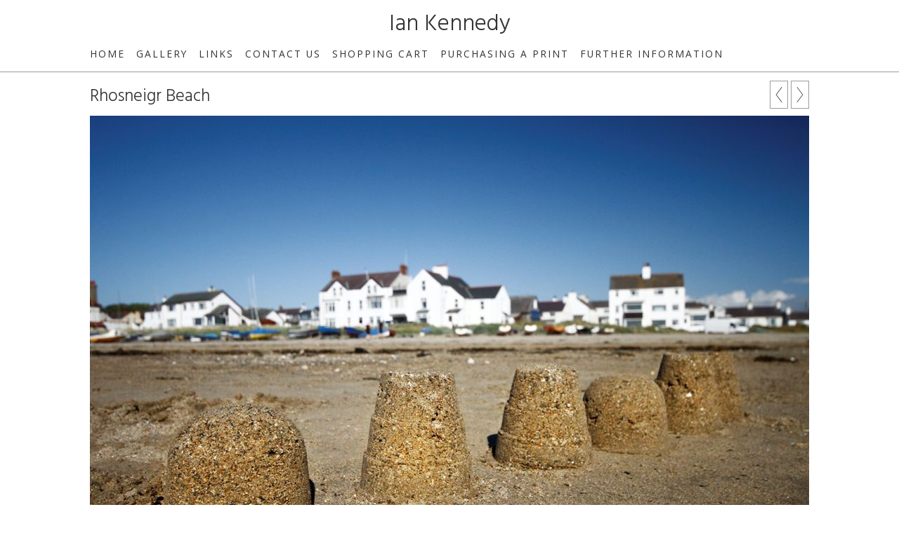

--- FILE ---
content_type: application/javascript
request_url: https://www.iankennedyphotography.co.uk/gallery-554764.js?c=482
body_size: 6841
content:
// Create the object of Photo objects for gallery 554764
if(!('photos' in window)){
	window.photos = {};
}
photos[9355039] = clik.newPhoto({"height":683,"section_code":"gallery","purchase_instruction":"","takendate":"","location":"","caption":"Broken sky near Hawes in North Yorkshire","galleries_id":554764,"server_id":68,"width":1024,"paymentBuyLink":"<form id=\"paymentForm\" style=\"margin:0px;border:0px;\" name=\"paymentForm\"><input type=\"hidden\" name=\"site\" value=\"IKYIKY\"><input type=\"hidden\" name=\"item_number\" value=\"9355039\"><input type=\"hidden\" name=\"item_type\" value=\"photo\"><input type=\"hidden\" name=\"quantity\" value=\"1\"><p>Buy this print online:</p><select class=\"paymentlink field\" name=\"item_option\"><option value=\"48707\" data-amount=\"25.00\" data-option=\"30 cm by 42 cm\">30 cm by 42 cm - &pound;25.00</option><option value=\"48708\" data-amount=\"30.00\" data-option=\"40 cm by 50 cm\">40 cm by 50 cm - &pound;30.00</option><option value=\"48709\" data-amount=\"35.00\" data-option=\"42 cm by 59 cm\">42 cm by 59 cm - &pound;35.00</option></select><div><input value=\"Add to cart\" id=\"paymentAddButton\" class=\"button\" type=\"Button\"><input value=\"View cart\" id=\"paymentViewButton\" class=\"button\" type=\"Button\" onclick=\"javascript:window.location='cart.html'\"></div></form><div class=\"clearing\">&nbsp;</div><div id=\"confirmContainer\"><div id=\"paymentConfirm\">Item added to cart</div></div>","photo_ref":"","item_price":"","photographer":"","alt":"Broken sky near Hawes in North Yorkshire","id":"9355039","link":"photo_9355039.html","payment_groups_id":14901,"description":"","src":"027_copy_Snapseedb_1.jpg","details":"<form id=\"paymentForm\" style=\"margin:0px;border:0px;\" name=\"paymentForm\"><input type=\"hidden\" name=\"site\" value=\"IKYIKY\"><input type=\"hidden\" name=\"item_number\" value=\"9355039\"><input type=\"hidden\" name=\"item_type\" value=\"photo\"><input type=\"hidden\" name=\"quantity\" value=\"1\"><p>Buy this print online:</p><select class=\"paymentlink field\" name=\"item_option\"><option value=\"48707\" data-amount=\"25.00\" data-option=\"30 cm by 42 cm\">30 cm by 42 cm - &pound;25.00</option><option value=\"48708\" data-amount=\"30.00\" data-option=\"40 cm by 50 cm\">40 cm by 50 cm - &pound;30.00</option><option value=\"48709\" data-amount=\"35.00\" data-option=\"42 cm by 59 cm\">42 cm by 59 cm - &pound;35.00</option></select><div><input value=\"Add to cart\" id=\"paymentAddButton\" class=\"button\" type=\"Button\"><input value=\"View cart\" id=\"paymentViewButton\" class=\"button\" type=\"Button\" onclick=\"javascript:window.location='cart.html'\"></div></form><div class=\"clearing\">&nbsp;</div><div id=\"confirmContainer\"><div id=\"paymentConfirm\">Item added to cart</div></div>"}); 
photos[9355041] = clik.newPhoto({"height":422,"section_code":"gallery","purchase_instruction":"","takendate":"","location":"","caption":"Morning sun over Sutton Bank","galleries_id":554764,"server_id":68,"width":1024,"paymentBuyLink":"<form id=\"paymentForm\" style=\"margin:0px;border:0px;\" name=\"paymentForm\"><input type=\"hidden\" name=\"site\" value=\"IKYIKY\"><input type=\"hidden\" name=\"item_number\" value=\"9355041\"><input type=\"hidden\" name=\"item_type\" value=\"photo\"><input type=\"hidden\" name=\"quantity\" value=\"1\"><p>Buy this print online:</p><select class=\"paymentlink field\" name=\"item_option\"><option value=\"48707\" data-amount=\"25.00\" data-option=\"30 cm by 42 cm\">30 cm by 42 cm - &pound;25.00</option><option value=\"48708\" data-amount=\"30.00\" data-option=\"40 cm by 50 cm\">40 cm by 50 cm - &pound;30.00</option><option value=\"48709\" data-amount=\"35.00\" data-option=\"42 cm by 59 cm\">42 cm by 59 cm - &pound;35.00</option></select><div><input value=\"Add to cart\" id=\"paymentAddButton\" class=\"button\" type=\"Button\"><input value=\"View cart\" id=\"paymentViewButton\" class=\"button\" type=\"Button\" onclick=\"javascript:window.location='cart.html'\"></div></form><div class=\"clearing\">&nbsp;</div><div id=\"confirmContainer\"><div id=\"paymentConfirm\">Item added to cart</div></div>","photo_ref":"","item_price":"","photographer":"","alt":"Morning sun over Sutton Bank","id":"9355041","link":"photo_9355041.html","payment_groups_id":14901,"description":"Taken with long lens from afar this captures the sun creeping over the trees below Sutton Bank in North Yorkshire.","src":"159_2b_1.jpg","details":"<p class=\"field\">Taken with long lens from afar this captures the sun creeping over the trees below Sutton Bank in North Yorkshire.</p><form id=\"paymentForm\" style=\"margin:0px;border:0px;\" name=\"paymentForm\"><input type=\"hidden\" name=\"site\" value=\"IKYIKY\"><input type=\"hidden\" name=\"item_number\" value=\"9355041\"><input type=\"hidden\" name=\"item_type\" value=\"photo\"><input type=\"hidden\" name=\"quantity\" value=\"1\"><p>Buy this print online:</p><select class=\"paymentlink field\" name=\"item_option\"><option value=\"48707\" data-amount=\"25.00\" data-option=\"30 cm by 42 cm\">30 cm by 42 cm - &pound;25.00</option><option value=\"48708\" data-amount=\"30.00\" data-option=\"40 cm by 50 cm\">40 cm by 50 cm - &pound;30.00</option><option value=\"48709\" data-amount=\"35.00\" data-option=\"42 cm by 59 cm\">42 cm by 59 cm - &pound;35.00</option></select><div><input value=\"Add to cart\" id=\"paymentAddButton\" class=\"button\" type=\"Button\"><input value=\"View cart\" id=\"paymentViewButton\" class=\"button\" type=\"Button\" onclick=\"javascript:window.location='cart.html'\"></div></form><div class=\"clearing\">&nbsp;</div><div id=\"confirmContainer\"><div id=\"paymentConfirm\">Item added to cart</div></div>"}); 
photos[9356104] = clik.newPhoto({"height":623,"section_code":"gallery","purchase_instruction":"","takendate":"","location":"Harrogate","caption":"The Stray - Harrogate.","galleries_id":554764,"server_id":68,"width":1024,"paymentBuyLink":"<form id=\"paymentForm\" style=\"margin:0px;border:0px;\" name=\"paymentForm\"><input type=\"hidden\" name=\"site\" value=\"IKYIKY\"><input type=\"hidden\" name=\"item_number\" value=\"9356104\"><input type=\"hidden\" name=\"item_type\" value=\"photo\"><input type=\"hidden\" name=\"quantity\" value=\"1\"><p>Buy this print online:</p><select class=\"paymentlink field\" name=\"item_option\"><option value=\"48707\" data-amount=\"25.00\" data-option=\"30 cm by 42 cm\">30 cm by 42 cm - &pound;25.00</option><option value=\"48708\" data-amount=\"30.00\" data-option=\"40 cm by 50 cm\">40 cm by 50 cm - &pound;30.00</option><option value=\"48709\" data-amount=\"35.00\" data-option=\"42 cm by 59 cm\">42 cm by 59 cm - &pound;35.00</option></select><div><input value=\"Add to cart\" id=\"paymentAddButton\" class=\"button\" type=\"Button\"><input value=\"View cart\" id=\"paymentViewButton\" class=\"button\" type=\"Button\" onclick=\"javascript:window.location='cart.html'\"></div></form><div class=\"clearing\">&nbsp;</div><div id=\"confirmContainer\"><div id=\"paymentConfirm\">Item added to cart</div></div>","photo_ref":"","item_price":"","photographer":"","alt":"The Stray - Harrogate.","id":"9356104","link":"photo_9356104.html","payment_groups_id":14901,"description":"Part of the path across the stray in spring.","src":"096_1.jpg","details":"<p class=\"field\">Part of the path across the stray in spring.</p><p class=\"field\"><strong>Location:</strong> Harrogate</p><form id=\"paymentForm\" style=\"margin:0px;border:0px;\" name=\"paymentForm\"><input type=\"hidden\" name=\"site\" value=\"IKYIKY\"><input type=\"hidden\" name=\"item_number\" value=\"9356104\"><input type=\"hidden\" name=\"item_type\" value=\"photo\"><input type=\"hidden\" name=\"quantity\" value=\"1\"><p>Buy this print online:</p><select class=\"paymentlink field\" name=\"item_option\"><option value=\"48707\" data-amount=\"25.00\" data-option=\"30 cm by 42 cm\">30 cm by 42 cm - &pound;25.00</option><option value=\"48708\" data-amount=\"30.00\" data-option=\"40 cm by 50 cm\">40 cm by 50 cm - &pound;30.00</option><option value=\"48709\" data-amount=\"35.00\" data-option=\"42 cm by 59 cm\">42 cm by 59 cm - &pound;35.00</option></select><div><input value=\"Add to cart\" id=\"paymentAddButton\" class=\"button\" type=\"Button\"><input value=\"View cart\" id=\"paymentViewButton\" class=\"button\" type=\"Button\" onclick=\"javascript:window.location='cart.html'\"></div></form><div class=\"clearing\">&nbsp;</div><div id=\"confirmContainer\"><div id=\"paymentConfirm\">Item added to cart</div></div>"}); 
photos[9356117] = clik.newPhoto({"height":513,"section_code":"gallery","purchase_instruction":"","takendate":"","location":"","caption":"Welsh Mountains","galleries_id":554764,"server_id":68,"width":1024,"paymentBuyLink":"<form id=\"paymentForm\" style=\"margin:0px;border:0px;\" name=\"paymentForm\"><input type=\"hidden\" name=\"site\" value=\"IKYIKY\"><input type=\"hidden\" name=\"item_number\" value=\"9356117\"><input type=\"hidden\" name=\"item_type\" value=\"photo\"><input type=\"hidden\" name=\"quantity\" value=\"1\"><p>Buy this print online:</p><select class=\"paymentlink field\" name=\"item_option\"><option value=\"48707\" data-amount=\"25.00\" data-option=\"30 cm by 42 cm\">30 cm by 42 cm - &pound;25.00</option><option value=\"48708\" data-amount=\"30.00\" data-option=\"40 cm by 50 cm\">40 cm by 50 cm - &pound;30.00</option><option value=\"48709\" data-amount=\"35.00\" data-option=\"42 cm by 59 cm\">42 cm by 59 cm - &pound;35.00</option></select><div><input value=\"Add to cart\" id=\"paymentAddButton\" class=\"button\" type=\"Button\"><input value=\"View cart\" id=\"paymentViewButton\" class=\"button\" type=\"Button\" onclick=\"javascript:window.location='cart.html'\"></div></form><div class=\"clearing\">&nbsp;</div><div id=\"confirmContainer\"><div id=\"paymentConfirm\">Item added to cart</div></div>","photo_ref":"","item_price":"","photographer":"","alt":"Welsh Mountains","id":"9356117","link":"photo_9356117.html","payment_groups_id":14901,"description":"...when I find out which I will put the location on!","src":"395b_edited-1_copy_edited-1_1.jpg","details":"<p class=\"field\">...when I find out which I will put the location on!</p><form id=\"paymentForm\" style=\"margin:0px;border:0px;\" name=\"paymentForm\"><input type=\"hidden\" name=\"site\" value=\"IKYIKY\"><input type=\"hidden\" name=\"item_number\" value=\"9356117\"><input type=\"hidden\" name=\"item_type\" value=\"photo\"><input type=\"hidden\" name=\"quantity\" value=\"1\"><p>Buy this print online:</p><select class=\"paymentlink field\" name=\"item_option\"><option value=\"48707\" data-amount=\"25.00\" data-option=\"30 cm by 42 cm\">30 cm by 42 cm - &pound;25.00</option><option value=\"48708\" data-amount=\"30.00\" data-option=\"40 cm by 50 cm\">40 cm by 50 cm - &pound;30.00</option><option value=\"48709\" data-amount=\"35.00\" data-option=\"42 cm by 59 cm\">42 cm by 59 cm - &pound;35.00</option></select><div><input value=\"Add to cart\" id=\"paymentAddButton\" class=\"button\" type=\"Button\"><input value=\"View cart\" id=\"paymentViewButton\" class=\"button\" type=\"Button\" onclick=\"javascript:window.location='cart.html'\"></div></form><div class=\"clearing\">&nbsp;</div><div id=\"confirmContainer\"><div id=\"paymentConfirm\">Item added to cart</div></div>"}); 
photos[16853120] = clik.newPhoto({"height":472,"section_code":"gallery","purchase_instruction":"","takendate":"","location":"","caption":"BIG SKY RHOSNEIGR","galleries_id":554764,"server_id":68,"width":1050,"paymentBuyLink":"<form id=\"paymentForm\" style=\"margin:0px;border:0px;\" name=\"paymentForm\"><input type=\"hidden\" name=\"site\" value=\"IKYIKY\"><input type=\"hidden\" name=\"item_number\" value=\"16853120\"><input type=\"hidden\" name=\"item_type\" value=\"photo\"><input type=\"hidden\" name=\"quantity\" value=\"1\"><p>Buy this print online:</p><select class=\"paymentlink field\" name=\"item_option\"><option value=\"48707\" data-amount=\"25.00\" data-option=\"30 cm by 42 cm\">30 cm by 42 cm - &pound;25.00</option><option value=\"48708\" data-amount=\"30.00\" data-option=\"40 cm by 50 cm\">40 cm by 50 cm - &pound;30.00</option><option value=\"48709\" data-amount=\"35.00\" data-option=\"42 cm by 59 cm\">42 cm by 59 cm - &pound;35.00</option></select><div><input value=\"Add to cart\" id=\"paymentAddButton\" class=\"button\" type=\"Button\"><input value=\"View cart\" id=\"paymentViewButton\" class=\"button\" type=\"Button\" onclick=\"javascript:window.location='cart.html'\"></div></form><div class=\"clearing\">&nbsp;</div><div id=\"confirmContainer\"><div id=\"paymentConfirm\">Item added to cart</div></div>","photo_ref":"","item_price":"","photographer":"","alt":"BIG SKY RHOSNEIGR","id":"16853120","link":"photo_16853120.html","payment_groups_id":14901,"description":"","src":"1_12.jpg","details":"<form id=\"paymentForm\" style=\"margin:0px;border:0px;\" name=\"paymentForm\"><input type=\"hidden\" name=\"site\" value=\"IKYIKY\"><input type=\"hidden\" name=\"item_number\" value=\"16853120\"><input type=\"hidden\" name=\"item_type\" value=\"photo\"><input type=\"hidden\" name=\"quantity\" value=\"1\"><p>Buy this print online:</p><select class=\"paymentlink field\" name=\"item_option\"><option value=\"48707\" data-amount=\"25.00\" data-option=\"30 cm by 42 cm\">30 cm by 42 cm - &pound;25.00</option><option value=\"48708\" data-amount=\"30.00\" data-option=\"40 cm by 50 cm\">40 cm by 50 cm - &pound;30.00</option><option value=\"48709\" data-amount=\"35.00\" data-option=\"42 cm by 59 cm\">42 cm by 59 cm - &pound;35.00</option></select><div><input value=\"Add to cart\" id=\"paymentAddButton\" class=\"button\" type=\"Button\"><input value=\"View cart\" id=\"paymentViewButton\" class=\"button\" type=\"Button\" onclick=\"javascript:window.location='cart.html'\"></div></form><div class=\"clearing\">&nbsp;</div><div id=\"confirmContainer\"><div id=\"paymentConfirm\">Item added to cart</div></div>"}); 
photos[16853121] = clik.newPhoto({"height":515,"section_code":"gallery","purchase_instruction":"","takendate":"","location":"","caption":"RHOSNEIGR REFLECTION","galleries_id":554764,"server_id":68,"width":1050,"paymentBuyLink":"<form id=\"paymentForm\" style=\"margin:0px;border:0px;\" name=\"paymentForm\"><input type=\"hidden\" name=\"site\" value=\"IKYIKY\"><input type=\"hidden\" name=\"item_number\" value=\"16853121\"><input type=\"hidden\" name=\"item_type\" value=\"photo\"><input type=\"hidden\" name=\"quantity\" value=\"1\"><p>Buy this print online:</p><select class=\"paymentlink field\" name=\"item_option\"><option value=\"48707\" data-amount=\"25.00\" data-option=\"30 cm by 42 cm\">30 cm by 42 cm - &pound;25.00</option><option value=\"48708\" data-amount=\"30.00\" data-option=\"40 cm by 50 cm\">40 cm by 50 cm - &pound;30.00</option><option value=\"48709\" data-amount=\"35.00\" data-option=\"42 cm by 59 cm\">42 cm by 59 cm - &pound;35.00</option></select><div><input value=\"Add to cart\" id=\"paymentAddButton\" class=\"button\" type=\"Button\"><input value=\"View cart\" id=\"paymentViewButton\" class=\"button\" type=\"Button\" onclick=\"javascript:window.location='cart.html'\"></div></form><div class=\"clearing\">&nbsp;</div><div id=\"confirmContainer\"><div id=\"paymentConfirm\">Item added to cart</div></div>","photo_ref":"","item_price":"","photographer":"","alt":"RHOSNEIGR REFLECTION","id":"16853121","link":"photo_16853121.html","payment_groups_id":14901,"description":"","src":"rhos_one.jpg","details":"<form id=\"paymentForm\" style=\"margin:0px;border:0px;\" name=\"paymentForm\"><input type=\"hidden\" name=\"site\" value=\"IKYIKY\"><input type=\"hidden\" name=\"item_number\" value=\"16853121\"><input type=\"hidden\" name=\"item_type\" value=\"photo\"><input type=\"hidden\" name=\"quantity\" value=\"1\"><p>Buy this print online:</p><select class=\"paymentlink field\" name=\"item_option\"><option value=\"48707\" data-amount=\"25.00\" data-option=\"30 cm by 42 cm\">30 cm by 42 cm - &pound;25.00</option><option value=\"48708\" data-amount=\"30.00\" data-option=\"40 cm by 50 cm\">40 cm by 50 cm - &pound;30.00</option><option value=\"48709\" data-amount=\"35.00\" data-option=\"42 cm by 59 cm\">42 cm by 59 cm - &pound;35.00</option></select><div><input value=\"Add to cart\" id=\"paymentAddButton\" class=\"button\" type=\"Button\"><input value=\"View cart\" id=\"paymentViewButton\" class=\"button\" type=\"Button\" onclick=\"javascript:window.location='cart.html'\"></div></form><div class=\"clearing\">&nbsp;</div><div id=\"confirmContainer\"><div id=\"paymentConfirm\">Item added to cart</div></div>"}); 
photos[16854353] = clik.newPhoto({"height":700,"section_code":"gallery","purchase_instruction":"","takendate":"","location":"","caption":"COTSWOLDS GLAMPING","galleries_id":554764,"server_id":68,"width":1050,"paymentBuyLink":"<form id=\"paymentForm\" style=\"margin:0px;border:0px;\" name=\"paymentForm\"><input type=\"hidden\" name=\"site\" value=\"IKYIKY\"><input type=\"hidden\" name=\"item_number\" value=\"16854353\"><input type=\"hidden\" name=\"item_type\" value=\"photo\"><input type=\"hidden\" name=\"quantity\" value=\"1\"><p>Buy this print online:</p><select class=\"paymentlink field\" name=\"item_option\"><option value=\"48707\" data-amount=\"25.00\" data-option=\"30 cm by 42 cm\">30 cm by 42 cm - &pound;25.00</option><option value=\"48708\" data-amount=\"30.00\" data-option=\"40 cm by 50 cm\">40 cm by 50 cm - &pound;30.00</option><option value=\"48709\" data-amount=\"35.00\" data-option=\"42 cm by 59 cm\">42 cm by 59 cm - &pound;35.00</option></select><div><input value=\"Add to cart\" id=\"paymentAddButton\" class=\"button\" type=\"Button\"><input value=\"View cart\" id=\"paymentViewButton\" class=\"button\" type=\"Button\" onclick=\"javascript:window.location='cart.html'\"></div></form><div class=\"clearing\">&nbsp;</div><div id=\"confirmContainer\"><div id=\"paymentConfirm\">Item added to cart</div></div>","photo_ref":"","item_price":"","photographer":"","alt":"COTSWOLDS GLAMPING","id":"16854353","link":"photo_16854353.html","payment_groups_id":14901,"description":"","src":"_51A4956.JPG","details":"<form id=\"paymentForm\" style=\"margin:0px;border:0px;\" name=\"paymentForm\"><input type=\"hidden\" name=\"site\" value=\"IKYIKY\"><input type=\"hidden\" name=\"item_number\" value=\"16854353\"><input type=\"hidden\" name=\"item_type\" value=\"photo\"><input type=\"hidden\" name=\"quantity\" value=\"1\"><p>Buy this print online:</p><select class=\"paymentlink field\" name=\"item_option\"><option value=\"48707\" data-amount=\"25.00\" data-option=\"30 cm by 42 cm\">30 cm by 42 cm - &pound;25.00</option><option value=\"48708\" data-amount=\"30.00\" data-option=\"40 cm by 50 cm\">40 cm by 50 cm - &pound;30.00</option><option value=\"48709\" data-amount=\"35.00\" data-option=\"42 cm by 59 cm\">42 cm by 59 cm - &pound;35.00</option></select><div><input value=\"Add to cart\" id=\"paymentAddButton\" class=\"button\" type=\"Button\"><input value=\"View cart\" id=\"paymentViewButton\" class=\"button\" type=\"Button\" onclick=\"javascript:window.location='cart.html'\"></div></form><div class=\"clearing\">&nbsp;</div><div id=\"confirmContainer\"><div id=\"paymentConfirm\">Item added to cart</div></div>"}); 
photos[16854360] = clik.newPhoto({"height":678,"section_code":"gallery","purchase_instruction":"","takendate":"","location":"","caption":"TOWER BRIDGE","galleries_id":554764,"server_id":68,"width":1050,"paymentBuyLink":"<form id=\"paymentForm\" style=\"margin:0px;border:0px;\" name=\"paymentForm\"><input type=\"hidden\" name=\"site\" value=\"IKYIKY\"><input type=\"hidden\" name=\"item_number\" value=\"16854360\"><input type=\"hidden\" name=\"item_type\" value=\"photo\"><input type=\"hidden\" name=\"quantity\" value=\"1\"><p>Buy this print online:</p><select class=\"paymentlink field\" name=\"item_option\"><option value=\"48707\" data-amount=\"25.00\" data-option=\"30 cm by 42 cm\">30 cm by 42 cm - &pound;25.00</option><option value=\"48708\" data-amount=\"30.00\" data-option=\"40 cm by 50 cm\">40 cm by 50 cm - &pound;30.00</option><option value=\"48709\" data-amount=\"35.00\" data-option=\"42 cm by 59 cm\">42 cm by 59 cm - &pound;35.00</option></select><div><input value=\"Add to cart\" id=\"paymentAddButton\" class=\"button\" type=\"Button\"><input value=\"View cart\" id=\"paymentViewButton\" class=\"button\" type=\"Button\" onclick=\"javascript:window.location='cart.html'\"></div></form><div class=\"clearing\">&nbsp;</div><div id=\"confirmContainer\"><div id=\"paymentConfirm\">Item added to cart</div></div>","photo_ref":"","item_price":"","photographer":"","alt":"TOWER BRIDGE","id":"16854360","link":"photo_16854360.html","payment_groups_id":14901,"description":"","src":"_51A3253.jpg","details":"<form id=\"paymentForm\" style=\"margin:0px;border:0px;\" name=\"paymentForm\"><input type=\"hidden\" name=\"site\" value=\"IKYIKY\"><input type=\"hidden\" name=\"item_number\" value=\"16854360\"><input type=\"hidden\" name=\"item_type\" value=\"photo\"><input type=\"hidden\" name=\"quantity\" value=\"1\"><p>Buy this print online:</p><select class=\"paymentlink field\" name=\"item_option\"><option value=\"48707\" data-amount=\"25.00\" data-option=\"30 cm by 42 cm\">30 cm by 42 cm - &pound;25.00</option><option value=\"48708\" data-amount=\"30.00\" data-option=\"40 cm by 50 cm\">40 cm by 50 cm - &pound;30.00</option><option value=\"48709\" data-amount=\"35.00\" data-option=\"42 cm by 59 cm\">42 cm by 59 cm - &pound;35.00</option></select><div><input value=\"Add to cart\" id=\"paymentAddButton\" class=\"button\" type=\"Button\"><input value=\"View cart\" id=\"paymentViewButton\" class=\"button\" type=\"Button\" onclick=\"javascript:window.location='cart.html'\"></div></form><div class=\"clearing\">&nbsp;</div><div id=\"confirmContainer\"><div id=\"paymentConfirm\">Item added to cart</div></div>"}); 
photos[16854364] = clik.newPhoto({"height":700,"section_code":"gallery","purchase_instruction":"","takendate":"","location":"","caption":"YORK SHAMBLES","galleries_id":554764,"server_id":68,"width":466,"paymentBuyLink":"<form id=\"paymentForm\" style=\"margin:0px;border:0px;\" name=\"paymentForm\"><input type=\"hidden\" name=\"site\" value=\"IKYIKY\"><input type=\"hidden\" name=\"item_number\" value=\"16854364\"><input type=\"hidden\" name=\"item_type\" value=\"photo\"><input type=\"hidden\" name=\"quantity\" value=\"1\"><p>Buy this print online:</p><select class=\"paymentlink field\" name=\"item_option\"><option value=\"48707\" data-amount=\"25.00\" data-option=\"30 cm by 42 cm\">30 cm by 42 cm - &pound;25.00</option><option value=\"48708\" data-amount=\"30.00\" data-option=\"40 cm by 50 cm\">40 cm by 50 cm - &pound;30.00</option><option value=\"48709\" data-amount=\"35.00\" data-option=\"42 cm by 59 cm\">42 cm by 59 cm - &pound;35.00</option></select><div><input value=\"Add to cart\" id=\"paymentAddButton\" class=\"button\" type=\"Button\"><input value=\"View cart\" id=\"paymentViewButton\" class=\"button\" type=\"Button\" onclick=\"javascript:window.location='cart.html'\"></div></form><div class=\"clearing\">&nbsp;</div><div id=\"confirmContainer\"><div id=\"paymentConfirm\">Item added to cart</div></div>","photo_ref":"","item_price":"","photographer":"","alt":"YORK SHAMBLES","id":"16854364","link":"photo_16854364.html","payment_groups_id":14901,"description":"","src":"YORK_SHAMBLES.jpg","details":"<form id=\"paymentForm\" style=\"margin:0px;border:0px;\" name=\"paymentForm\"><input type=\"hidden\" name=\"site\" value=\"IKYIKY\"><input type=\"hidden\" name=\"item_number\" value=\"16854364\"><input type=\"hidden\" name=\"item_type\" value=\"photo\"><input type=\"hidden\" name=\"quantity\" value=\"1\"><p>Buy this print online:</p><select class=\"paymentlink field\" name=\"item_option\"><option value=\"48707\" data-amount=\"25.00\" data-option=\"30 cm by 42 cm\">30 cm by 42 cm - &pound;25.00</option><option value=\"48708\" data-amount=\"30.00\" data-option=\"40 cm by 50 cm\">40 cm by 50 cm - &pound;30.00</option><option value=\"48709\" data-amount=\"35.00\" data-option=\"42 cm by 59 cm\">42 cm by 59 cm - &pound;35.00</option></select><div><input value=\"Add to cart\" id=\"paymentAddButton\" class=\"button\" type=\"Button\"><input value=\"View cart\" id=\"paymentViewButton\" class=\"button\" type=\"Button\" onclick=\"javascript:window.location='cart.html'\"></div></form><div class=\"clearing\">&nbsp;</div><div id=\"confirmContainer\"><div id=\"paymentConfirm\">Item added to cart</div></div>"}); 
photos[16855799] = clik.newPhoto({"height":700,"section_code":"gallery","purchase_instruction":"","takendate":"","location":"","caption":"RIBBLEHEAD","galleries_id":554764,"server_id":68,"width":476,"paymentBuyLink":"<form id=\"paymentForm\" style=\"margin:0px;border:0px;\" name=\"paymentForm\"><input type=\"hidden\" name=\"site\" value=\"IKYIKY\"><input type=\"hidden\" name=\"item_number\" value=\"16855799\"><input type=\"hidden\" name=\"item_type\" value=\"photo\"><input type=\"hidden\" name=\"quantity\" value=\"1\"><p>Buy this print online:</p><select class=\"paymentlink field\" name=\"item_option\"><option value=\"48707\" data-amount=\"25.00\" data-option=\"30 cm by 42 cm\">30 cm by 42 cm - &pound;25.00</option><option value=\"48708\" data-amount=\"30.00\" data-option=\"40 cm by 50 cm\">40 cm by 50 cm - &pound;30.00</option><option value=\"48709\" data-amount=\"35.00\" data-option=\"42 cm by 59 cm\">42 cm by 59 cm - &pound;35.00</option></select><div><input value=\"Add to cart\" id=\"paymentAddButton\" class=\"button\" type=\"Button\"><input value=\"View cart\" id=\"paymentViewButton\" class=\"button\" type=\"Button\" onclick=\"javascript:window.location='cart.html'\"></div></form><div class=\"clearing\">&nbsp;</div><div id=\"confirmContainer\"><div id=\"paymentConfirm\">Item added to cart</div></div>","photo_ref":"","item_price":"","photographer":"","alt":"RIBBLEHEAD","id":"16855799","link":"photo_16855799.html","payment_groups_id":14901,"description":"","src":"_MG_4818_Snapseed_Snapseed.jpg","details":"<form id=\"paymentForm\" style=\"margin:0px;border:0px;\" name=\"paymentForm\"><input type=\"hidden\" name=\"site\" value=\"IKYIKY\"><input type=\"hidden\" name=\"item_number\" value=\"16855799\"><input type=\"hidden\" name=\"item_type\" value=\"photo\"><input type=\"hidden\" name=\"quantity\" value=\"1\"><p>Buy this print online:</p><select class=\"paymentlink field\" name=\"item_option\"><option value=\"48707\" data-amount=\"25.00\" data-option=\"30 cm by 42 cm\">30 cm by 42 cm - &pound;25.00</option><option value=\"48708\" data-amount=\"30.00\" data-option=\"40 cm by 50 cm\">40 cm by 50 cm - &pound;30.00</option><option value=\"48709\" data-amount=\"35.00\" data-option=\"42 cm by 59 cm\">42 cm by 59 cm - &pound;35.00</option></select><div><input value=\"Add to cart\" id=\"paymentAddButton\" class=\"button\" type=\"Button\"><input value=\"View cart\" id=\"paymentViewButton\" class=\"button\" type=\"Button\" onclick=\"javascript:window.location='cart.html'\"></div></form><div class=\"clearing\">&nbsp;</div><div id=\"confirmContainer\"><div id=\"paymentConfirm\">Item added to cart</div></div>"}); 
photos[16856487] = clik.newPhoto({"height":642,"section_code":"gallery","purchase_instruction":"","takendate":"","location":"","caption":"COTSWOLD FIELD","galleries_id":554764,"server_id":68,"width":1050,"paymentBuyLink":"<form id=\"paymentForm\" style=\"margin:0px;border:0px;\" name=\"paymentForm\"><input type=\"hidden\" name=\"site\" value=\"IKYIKY\"><input type=\"hidden\" name=\"item_number\" value=\"16856487\"><input type=\"hidden\" name=\"item_type\" value=\"photo\"><input type=\"hidden\" name=\"quantity\" value=\"1\"><p>Buy this print online:</p><select class=\"paymentlink field\" name=\"item_option\"><option value=\"48707\" data-amount=\"25.00\" data-option=\"30 cm by 42 cm\">30 cm by 42 cm - &pound;25.00</option><option value=\"48708\" data-amount=\"30.00\" data-option=\"40 cm by 50 cm\">40 cm by 50 cm - &pound;30.00</option><option value=\"48709\" data-amount=\"35.00\" data-option=\"42 cm by 59 cm\">42 cm by 59 cm - &pound;35.00</option></select><div><input value=\"Add to cart\" id=\"paymentAddButton\" class=\"button\" type=\"Button\"><input value=\"View cart\" id=\"paymentViewButton\" class=\"button\" type=\"Button\" onclick=\"javascript:window.location='cart.html'\"></div></form><div class=\"clearing\">&nbsp;</div><div id=\"confirmContainer\"><div id=\"paymentConfirm\">Item added to cart</div></div>","photo_ref":"","item_price":"","photographer":"","alt":"COTSWOLD FIELD","id":"16856487","link":"photo_16856487.html","payment_groups_id":14901,"description":"","src":"_MG_3550_copyb.jpg","details":"<form id=\"paymentForm\" style=\"margin:0px;border:0px;\" name=\"paymentForm\"><input type=\"hidden\" name=\"site\" value=\"IKYIKY\"><input type=\"hidden\" name=\"item_number\" value=\"16856487\"><input type=\"hidden\" name=\"item_type\" value=\"photo\"><input type=\"hidden\" name=\"quantity\" value=\"1\"><p>Buy this print online:</p><select class=\"paymentlink field\" name=\"item_option\"><option value=\"48707\" data-amount=\"25.00\" data-option=\"30 cm by 42 cm\">30 cm by 42 cm - &pound;25.00</option><option value=\"48708\" data-amount=\"30.00\" data-option=\"40 cm by 50 cm\">40 cm by 50 cm - &pound;30.00</option><option value=\"48709\" data-amount=\"35.00\" data-option=\"42 cm by 59 cm\">42 cm by 59 cm - &pound;35.00</option></select><div><input value=\"Add to cart\" id=\"paymentAddButton\" class=\"button\" type=\"Button\"><input value=\"View cart\" id=\"paymentViewButton\" class=\"button\" type=\"Button\" onclick=\"javascript:window.location='cart.html'\"></div></form><div class=\"clearing\">&nbsp;</div><div id=\"confirmContainer\"><div id=\"paymentConfirm\">Item added to cart</div></div>"}); 
photos[12139593] = clik.newPhoto({"height":441,"section_code":"gallery","purchase_instruction":"","takendate":"","location":"","caption":"Goit Stock","galleries_id":554764,"server_id":68,"width":1024,"paymentBuyLink":"<form id=\"paymentForm\" style=\"margin:0px;border:0px;\" name=\"paymentForm\"><input type=\"hidden\" name=\"site\" value=\"IKYIKY\"><input type=\"hidden\" name=\"item_number\" value=\"12139593\"><input type=\"hidden\" name=\"item_type\" value=\"photo\"><input type=\"hidden\" name=\"quantity\" value=\"1\"><p>Buy this print online:</p><select class=\"paymentlink field\" name=\"item_option\"><option value=\"48707\" data-amount=\"25.00\" data-option=\"30 cm by 42 cm\">30 cm by 42 cm - &pound;25.00</option><option value=\"48708\" data-amount=\"30.00\" data-option=\"40 cm by 50 cm\">40 cm by 50 cm - &pound;30.00</option><option value=\"48709\" data-amount=\"35.00\" data-option=\"42 cm by 59 cm\">42 cm by 59 cm - &pound;35.00</option></select><div><input value=\"Add to cart\" id=\"paymentAddButton\" class=\"button\" type=\"Button\"><input value=\"View cart\" id=\"paymentViewButton\" class=\"button\" type=\"Button\" onclick=\"javascript:window.location='cart.html'\"></div></form><div class=\"clearing\">&nbsp;</div><div id=\"confirmContainer\"><div id=\"paymentConfirm\">Item added to cart</div></div>","photo_ref":"","item_price":"","photographer":"","alt":"Goit Stock","id":"12139593","link":"photo_12139593.html","payment_groups_id":14901,"description":"Goit Stock falls at Harden near Bingley - looks great whether in colour or black and white - well worth a visit!","src":"ikennedyfallsbw_SnapseedbAAA.jpg","details":"<p class=\"field\">Goit Stock falls at Harden near Bingley - looks great whether in colour or black and white - well worth a visit!</p><form id=\"paymentForm\" style=\"margin:0px;border:0px;\" name=\"paymentForm\"><input type=\"hidden\" name=\"site\" value=\"IKYIKY\"><input type=\"hidden\" name=\"item_number\" value=\"12139593\"><input type=\"hidden\" name=\"item_type\" value=\"photo\"><input type=\"hidden\" name=\"quantity\" value=\"1\"><p>Buy this print online:</p><select class=\"paymentlink field\" name=\"item_option\"><option value=\"48707\" data-amount=\"25.00\" data-option=\"30 cm by 42 cm\">30 cm by 42 cm - &pound;25.00</option><option value=\"48708\" data-amount=\"30.00\" data-option=\"40 cm by 50 cm\">40 cm by 50 cm - &pound;30.00</option><option value=\"48709\" data-amount=\"35.00\" data-option=\"42 cm by 59 cm\">42 cm by 59 cm - &pound;35.00</option></select><div><input value=\"Add to cart\" id=\"paymentAddButton\" class=\"button\" type=\"Button\"><input value=\"View cart\" id=\"paymentViewButton\" class=\"button\" type=\"Button\" onclick=\"javascript:window.location='cart.html'\"></div></form><div class=\"clearing\">&nbsp;</div><div id=\"confirmContainer\"><div id=\"paymentConfirm\">Item added to cart</div></div>"}); 
photos[13656831] = clik.newPhoto({"height":543,"section_code":"gallery","purchase_instruction":"","takendate":"","location":"","caption":"Buttermere 2","galleries_id":554764,"server_id":68,"width":1024,"paymentBuyLink":"<form id=\"paymentForm\" style=\"margin:0px;border:0px;\" name=\"paymentForm\"><input type=\"hidden\" name=\"site\" value=\"IKYIKY\"><input type=\"hidden\" name=\"item_number\" value=\"13656831\"><input type=\"hidden\" name=\"item_type\" value=\"photo\"><input type=\"hidden\" name=\"quantity\" value=\"1\"><p>Buy this print online:</p><select class=\"paymentlink field\" name=\"item_option\"><option value=\"48707\" data-amount=\"25.00\" data-option=\"30 cm by 42 cm\">30 cm by 42 cm - &pound;25.00</option><option value=\"48708\" data-amount=\"30.00\" data-option=\"40 cm by 50 cm\">40 cm by 50 cm - &pound;30.00</option><option value=\"48709\" data-amount=\"35.00\" data-option=\"42 cm by 59 cm\">42 cm by 59 cm - &pound;35.00</option></select><div><input value=\"Add to cart\" id=\"paymentAddButton\" class=\"button\" type=\"Button\"><input value=\"View cart\" id=\"paymentViewButton\" class=\"button\" type=\"Button\" onclick=\"javascript:window.location='cart.html'\"></div></form><div class=\"clearing\">&nbsp;</div><div id=\"confirmContainer\"><div id=\"paymentConfirm\">Item added to cart</div></div>","photo_ref":"","item_price":"","photographer":"","alt":"Buttermere 2","id":"13656831","link":"photo_13656831.html","payment_groups_id":14901,"description":"","src":"618_Snapseed.jpg","details":"<form id=\"paymentForm\" style=\"margin:0px;border:0px;\" name=\"paymentForm\"><input type=\"hidden\" name=\"site\" value=\"IKYIKY\"><input type=\"hidden\" name=\"item_number\" value=\"13656831\"><input type=\"hidden\" name=\"item_type\" value=\"photo\"><input type=\"hidden\" name=\"quantity\" value=\"1\"><p>Buy this print online:</p><select class=\"paymentlink field\" name=\"item_option\"><option value=\"48707\" data-amount=\"25.00\" data-option=\"30 cm by 42 cm\">30 cm by 42 cm - &pound;25.00</option><option value=\"48708\" data-amount=\"30.00\" data-option=\"40 cm by 50 cm\">40 cm by 50 cm - &pound;30.00</option><option value=\"48709\" data-amount=\"35.00\" data-option=\"42 cm by 59 cm\">42 cm by 59 cm - &pound;35.00</option></select><div><input value=\"Add to cart\" id=\"paymentAddButton\" class=\"button\" type=\"Button\"><input value=\"View cart\" id=\"paymentViewButton\" class=\"button\" type=\"Button\" onclick=\"javascript:window.location='cart.html'\"></div></form><div class=\"clearing\">&nbsp;</div><div id=\"confirmContainer\"><div id=\"paymentConfirm\">Item added to cart</div></div>"}); 
photos[12141755] = clik.newPhoto({"height":667,"section_code":"gallery","purchase_instruction":"","takendate":"","location":"","caption":"Rhosneigr at sunset","galleries_id":554764,"server_id":68,"width":1024,"paymentBuyLink":"<form id=\"paymentForm\" style=\"margin:0px;border:0px;\" name=\"paymentForm\"><input type=\"hidden\" name=\"site\" value=\"IKYIKY\"><input type=\"hidden\" name=\"item_number\" value=\"12141755\"><input type=\"hidden\" name=\"item_type\" value=\"photo\"><input type=\"hidden\" name=\"quantity\" value=\"1\"><p>Buy this print online:</p><select class=\"paymentlink field\" name=\"item_option\"><option value=\"48707\" data-amount=\"25.00\" data-option=\"30 cm by 42 cm\">30 cm by 42 cm - &pound;25.00</option><option value=\"48708\" data-amount=\"30.00\" data-option=\"40 cm by 50 cm\">40 cm by 50 cm - &pound;30.00</option><option value=\"48709\" data-amount=\"35.00\" data-option=\"42 cm by 59 cm\">42 cm by 59 cm - &pound;35.00</option></select><div><input value=\"Add to cart\" id=\"paymentAddButton\" class=\"button\" type=\"Button\"><input value=\"View cart\" id=\"paymentViewButton\" class=\"button\" type=\"Button\" onclick=\"javascript:window.location='cart.html'\"></div></form><div class=\"clearing\">&nbsp;</div><div id=\"confirmContainer\"><div id=\"paymentConfirm\">Item added to cart</div></div>","photo_ref":"","item_price":"","photographer":"","alt":"Rhosneigr at sunset","id":"12141755","link":"photo_12141755.html","payment_groups_id":14901,"description":"Rhosneigr on Anglesey with glorious end - quite frequent here!","src":"54web.jpg","details":"<p class=\"field\">Rhosneigr on Anglesey with glorious end - quite frequent here!</p><form id=\"paymentForm\" style=\"margin:0px;border:0px;\" name=\"paymentForm\"><input type=\"hidden\" name=\"site\" value=\"IKYIKY\"><input type=\"hidden\" name=\"item_number\" value=\"12141755\"><input type=\"hidden\" name=\"item_type\" value=\"photo\"><input type=\"hidden\" name=\"quantity\" value=\"1\"><p>Buy this print online:</p><select class=\"paymentlink field\" name=\"item_option\"><option value=\"48707\" data-amount=\"25.00\" data-option=\"30 cm by 42 cm\">30 cm by 42 cm - &pound;25.00</option><option value=\"48708\" data-amount=\"30.00\" data-option=\"40 cm by 50 cm\">40 cm by 50 cm - &pound;30.00</option><option value=\"48709\" data-amount=\"35.00\" data-option=\"42 cm by 59 cm\">42 cm by 59 cm - &pound;35.00</option></select><div><input value=\"Add to cart\" id=\"paymentAddButton\" class=\"button\" type=\"Button\"><input value=\"View cart\" id=\"paymentViewButton\" class=\"button\" type=\"Button\" onclick=\"javascript:window.location='cart.html'\"></div></form><div class=\"clearing\">&nbsp;</div><div id=\"confirmContainer\"><div id=\"paymentConfirm\">Item added to cart</div></div>"}); 
photos[7360724] = clik.newPhoto({"height":434,"section_code":"gallery","purchase_instruction":"","takendate":"","location":"","caption":"London Eye from Embankment","galleries_id":554764,"server_id":68,"width":800,"paymentBuyLink":"<form id=\"paymentForm\" style=\"margin:0px;border:0px;\" name=\"paymentForm\"><input type=\"hidden\" name=\"site\" value=\"IKYIKY\"><input type=\"hidden\" name=\"item_number\" value=\"7360724\"><input type=\"hidden\" name=\"item_type\" value=\"photo\"><input type=\"hidden\" name=\"quantity\" value=\"1\"><p>Buy this print online:</p><select class=\"paymentlink field\" name=\"item_option\"><option value=\"48707\" data-amount=\"25.00\" data-option=\"30 cm by 42 cm\">30 cm by 42 cm - &pound;25.00</option><option value=\"48708\" data-amount=\"30.00\" data-option=\"40 cm by 50 cm\">40 cm by 50 cm - &pound;30.00</option><option value=\"48709\" data-amount=\"35.00\" data-option=\"42 cm by 59 cm\">42 cm by 59 cm - &pound;35.00</option></select><div><input value=\"Add to cart\" id=\"paymentAddButton\" class=\"button\" type=\"Button\"><input value=\"View cart\" id=\"paymentViewButton\" class=\"button\" type=\"Button\" onclick=\"javascript:window.location='cart.html'\"></div></form><div class=\"clearing\">&nbsp;</div><div id=\"confirmContainer\"><div id=\"paymentConfirm\">Item added to cart</div></div>","photo_ref":"","item_price":"","photographer":"","alt":"London Eye from Embankment","id":"7360724","link":"photo_7360724.html","payment_groups_id":14901,"description":"Long exposure of about 13 seconds captured this light and that sky - Light pollution gives it that hue.","src":"109b.jpg","details":"<p class=\"field\">Long exposure of about 13 seconds captured this light and that sky - Light pollution gives it that hue.</p><form id=\"paymentForm\" style=\"margin:0px;border:0px;\" name=\"paymentForm\"><input type=\"hidden\" name=\"site\" value=\"IKYIKY\"><input type=\"hidden\" name=\"item_number\" value=\"7360724\"><input type=\"hidden\" name=\"item_type\" value=\"photo\"><input type=\"hidden\" name=\"quantity\" value=\"1\"><p>Buy this print online:</p><select class=\"paymentlink field\" name=\"item_option\"><option value=\"48707\" data-amount=\"25.00\" data-option=\"30 cm by 42 cm\">30 cm by 42 cm - &pound;25.00</option><option value=\"48708\" data-amount=\"30.00\" data-option=\"40 cm by 50 cm\">40 cm by 50 cm - &pound;30.00</option><option value=\"48709\" data-amount=\"35.00\" data-option=\"42 cm by 59 cm\">42 cm by 59 cm - &pound;35.00</option></select><div><input value=\"Add to cart\" id=\"paymentAddButton\" class=\"button\" type=\"Button\"><input value=\"View cart\" id=\"paymentViewButton\" class=\"button\" type=\"Button\" onclick=\"javascript:window.location='cart.html'\"></div></form><div class=\"clearing\">&nbsp;</div><div id=\"confirmContainer\"><div id=\"paymentConfirm\">Item added to cart</div></div>"}); 
photos[12141756] = clik.newPhoto({"height":683,"section_code":"gallery","purchase_instruction":"","takendate":"","location":"","caption":"Rhosneigr Beach","galleries_id":554764,"server_id":68,"width":1024,"paymentBuyLink":"<form id=\"paymentForm\" style=\"margin:0px;border:0px;\" name=\"paymentForm\"><input type=\"hidden\" name=\"site\" value=\"IKYIKY\"><input type=\"hidden\" name=\"item_number\" value=\"12141756\"><input type=\"hidden\" name=\"item_type\" value=\"photo\"><input type=\"hidden\" name=\"quantity\" value=\"1\"><p>Buy this print online:</p><select class=\"paymentlink field\" name=\"item_option\"><option value=\"48707\" data-amount=\"25.00\" data-option=\"30 cm by 42 cm\">30 cm by 42 cm - &pound;25.00</option><option value=\"48708\" data-amount=\"30.00\" data-option=\"40 cm by 50 cm\">40 cm by 50 cm - &pound;30.00</option><option value=\"48709\" data-amount=\"35.00\" data-option=\"42 cm by 59 cm\">42 cm by 59 cm - &pound;35.00</option></select><div><input value=\"Add to cart\" id=\"paymentAddButton\" class=\"button\" type=\"Button\"><input value=\"View cart\" id=\"paymentViewButton\" class=\"button\" type=\"Button\" onclick=\"javascript:window.location='cart.html'\"></div></form><div class=\"clearing\">&nbsp;</div><div id=\"confirmContainer\"><div id=\"paymentConfirm\">Item added to cart</div></div>","photo_ref":"","item_price":"","photographer":"","alt":"Rhosneigr Beach","id":"12141756","link":"photo_12141756.html","payment_groups_id":14901,"description":"","src":"55web.jpg","details":"<form id=\"paymentForm\" style=\"margin:0px;border:0px;\" name=\"paymentForm\"><input type=\"hidden\" name=\"site\" value=\"IKYIKY\"><input type=\"hidden\" name=\"item_number\" value=\"12141756\"><input type=\"hidden\" name=\"item_type\" value=\"photo\"><input type=\"hidden\" name=\"quantity\" value=\"1\"><p>Buy this print online:</p><select class=\"paymentlink field\" name=\"item_option\"><option value=\"48707\" data-amount=\"25.00\" data-option=\"30 cm by 42 cm\">30 cm by 42 cm - &pound;25.00</option><option value=\"48708\" data-amount=\"30.00\" data-option=\"40 cm by 50 cm\">40 cm by 50 cm - &pound;30.00</option><option value=\"48709\" data-amount=\"35.00\" data-option=\"42 cm by 59 cm\">42 cm by 59 cm - &pound;35.00</option></select><div><input value=\"Add to cart\" id=\"paymentAddButton\" class=\"button\" type=\"Button\"><input value=\"View cart\" id=\"paymentViewButton\" class=\"button\" type=\"Button\" onclick=\"javascript:window.location='cart.html'\"></div></form><div class=\"clearing\">&nbsp;</div><div id=\"confirmContainer\"><div id=\"paymentConfirm\">Item added to cart</div></div>"}); 
photos[13656833] = clik.newPhoto({"height":453,"section_code":"gallery","purchase_instruction":"","takendate":"","location":"","caption":"Ullswater from Hallin Fell - Lakes","galleries_id":554764,"server_id":68,"width":1024,"paymentBuyLink":"<form id=\"paymentForm\" style=\"margin:0px;border:0px;\" name=\"paymentForm\"><input type=\"hidden\" name=\"site\" value=\"IKYIKY\"><input type=\"hidden\" name=\"item_number\" value=\"13656833\"><input type=\"hidden\" name=\"item_type\" value=\"photo\"><input type=\"hidden\" name=\"quantity\" value=\"1\"><p>Buy this print online:</p><select class=\"paymentlink field\" name=\"item_option\"><option value=\"48707\" data-amount=\"25.00\" data-option=\"30 cm by 42 cm\">30 cm by 42 cm - &pound;25.00</option><option value=\"48708\" data-amount=\"30.00\" data-option=\"40 cm by 50 cm\">40 cm by 50 cm - &pound;30.00</option><option value=\"48709\" data-amount=\"35.00\" data-option=\"42 cm by 59 cm\">42 cm by 59 cm - &pound;35.00</option></select><div><input value=\"Add to cart\" id=\"paymentAddButton\" class=\"button\" type=\"Button\"><input value=\"View cart\" id=\"paymentViewButton\" class=\"button\" type=\"Button\" onclick=\"javascript:window.location='cart.html'\"></div></form><div class=\"clearing\">&nbsp;</div><div id=\"confirmContainer\"><div id=\"paymentConfirm\">Item added to cart</div></div>","photo_ref":"","item_price":"","photographer":"","alt":"Ullswater from Hallin Fell - Lakes","id":"13656833","link":"photo_13656833.html","payment_groups_id":14901,"description":"","src":"15.jpg","details":"<form id=\"paymentForm\" style=\"margin:0px;border:0px;\" name=\"paymentForm\"><input type=\"hidden\" name=\"site\" value=\"IKYIKY\"><input type=\"hidden\" name=\"item_number\" value=\"13656833\"><input type=\"hidden\" name=\"item_type\" value=\"photo\"><input type=\"hidden\" name=\"quantity\" value=\"1\"><p>Buy this print online:</p><select class=\"paymentlink field\" name=\"item_option\"><option value=\"48707\" data-amount=\"25.00\" data-option=\"30 cm by 42 cm\">30 cm by 42 cm - &pound;25.00</option><option value=\"48708\" data-amount=\"30.00\" data-option=\"40 cm by 50 cm\">40 cm by 50 cm - &pound;30.00</option><option value=\"48709\" data-amount=\"35.00\" data-option=\"42 cm by 59 cm\">42 cm by 59 cm - &pound;35.00</option></select><div><input value=\"Add to cart\" id=\"paymentAddButton\" class=\"button\" type=\"Button\"><input value=\"View cart\" id=\"paymentViewButton\" class=\"button\" type=\"Button\" onclick=\"javascript:window.location='cart.html'\"></div></form><div class=\"clearing\">&nbsp;</div><div id=\"confirmContainer\"><div id=\"paymentConfirm\">Item added to cart</div></div>"}); 
photos[16854354] = clik.newPhoto({"height":640,"section_code":"gallery","purchase_instruction":"","takendate":"","location":"","caption":"COTSWOLDS GLAMPING BW","galleries_id":554764,"server_id":68,"width":1050,"paymentBuyLink":"<form id=\"paymentForm\" style=\"margin:0px;border:0px;\" name=\"paymentForm\"><input type=\"hidden\" name=\"site\" value=\"IKYIKY\"><input type=\"hidden\" name=\"item_number\" value=\"16854354\"><input type=\"hidden\" name=\"item_type\" value=\"photo\"><input type=\"hidden\" name=\"quantity\" value=\"1\"><p>Buy this print online:</p><select class=\"paymentlink field\" name=\"item_option\"><option value=\"48707\" data-amount=\"25.00\" data-option=\"30 cm by 42 cm\">30 cm by 42 cm - &pound;25.00</option><option value=\"48708\" data-amount=\"30.00\" data-option=\"40 cm by 50 cm\">40 cm by 50 cm - &pound;30.00</option><option value=\"48709\" data-amount=\"35.00\" data-option=\"42 cm by 59 cm\">42 cm by 59 cm - &pound;35.00</option></select><div><input value=\"Add to cart\" id=\"paymentAddButton\" class=\"button\" type=\"Button\"><input value=\"View cart\" id=\"paymentViewButton\" class=\"button\" type=\"Button\" onclick=\"javascript:window.location='cart.html'\"></div></form><div class=\"clearing\">&nbsp;</div><div id=\"confirmContainer\"><div id=\"paymentConfirm\">Item added to cart</div></div>","photo_ref":"","item_price":"","photographer":"","alt":"COTSWOLDS GLAMPING BW","id":"16854354","link":"photo_16854354.html","payment_groups_id":14901,"description":"","src":"_51A5571_bw.jpg","details":"<form id=\"paymentForm\" style=\"margin:0px;border:0px;\" name=\"paymentForm\"><input type=\"hidden\" name=\"site\" value=\"IKYIKY\"><input type=\"hidden\" name=\"item_number\" value=\"16854354\"><input type=\"hidden\" name=\"item_type\" value=\"photo\"><input type=\"hidden\" name=\"quantity\" value=\"1\"><p>Buy this print online:</p><select class=\"paymentlink field\" name=\"item_option\"><option value=\"48707\" data-amount=\"25.00\" data-option=\"30 cm by 42 cm\">30 cm by 42 cm - &pound;25.00</option><option value=\"48708\" data-amount=\"30.00\" data-option=\"40 cm by 50 cm\">40 cm by 50 cm - &pound;30.00</option><option value=\"48709\" data-amount=\"35.00\" data-option=\"42 cm by 59 cm\">42 cm by 59 cm - &pound;35.00</option></select><div><input value=\"Add to cart\" id=\"paymentAddButton\" class=\"button\" type=\"Button\"><input value=\"View cart\" id=\"paymentViewButton\" class=\"button\" type=\"Button\" onclick=\"javascript:window.location='cart.html'\"></div></form><div class=\"clearing\">&nbsp;</div><div id=\"confirmContainer\"><div id=\"paymentConfirm\">Item added to cart</div></div>"}); 
photos[16854361] = clik.newPhoto({"height":598,"section_code":"gallery","purchase_instruction":"","takendate":"","location":"","caption":"LONDON EYE BW","galleries_id":554764,"server_id":68,"width":1050,"paymentBuyLink":"<form id=\"paymentForm\" style=\"margin:0px;border:0px;\" name=\"paymentForm\"><input type=\"hidden\" name=\"site\" value=\"IKYIKY\"><input type=\"hidden\" name=\"item_number\" value=\"16854361\"><input type=\"hidden\" name=\"item_type\" value=\"photo\"><input type=\"hidden\" name=\"quantity\" value=\"1\"><p>Buy this print online:</p><select class=\"paymentlink field\" name=\"item_option\"><option value=\"48707\" data-amount=\"25.00\" data-option=\"30 cm by 42 cm\">30 cm by 42 cm - &pound;25.00</option><option value=\"48708\" data-amount=\"30.00\" data-option=\"40 cm by 50 cm\">40 cm by 50 cm - &pound;30.00</option><option value=\"48709\" data-amount=\"35.00\" data-option=\"42 cm by 59 cm\">42 cm by 59 cm - &pound;35.00</option></select><div><input value=\"Add to cart\" id=\"paymentAddButton\" class=\"button\" type=\"Button\"><input value=\"View cart\" id=\"paymentViewButton\" class=\"button\" type=\"Button\" onclick=\"javascript:window.location='cart.html'\"></div></form><div class=\"clearing\">&nbsp;</div><div id=\"confirmContainer\"><div id=\"paymentConfirm\">Item added to cart</div></div>","photo_ref":"","item_price":"","photographer":"","alt":"LONDON EYE BW","id":"16854361","link":"photo_16854361.html","payment_groups_id":14901,"description":"","src":"131thames_bw.jpg","details":"<form id=\"paymentForm\" style=\"margin:0px;border:0px;\" name=\"paymentForm\"><input type=\"hidden\" name=\"site\" value=\"IKYIKY\"><input type=\"hidden\" name=\"item_number\" value=\"16854361\"><input type=\"hidden\" name=\"item_type\" value=\"photo\"><input type=\"hidden\" name=\"quantity\" value=\"1\"><p>Buy this print online:</p><select class=\"paymentlink field\" name=\"item_option\"><option value=\"48707\" data-amount=\"25.00\" data-option=\"30 cm by 42 cm\">30 cm by 42 cm - &pound;25.00</option><option value=\"48708\" data-amount=\"30.00\" data-option=\"40 cm by 50 cm\">40 cm by 50 cm - &pound;30.00</option><option value=\"48709\" data-amount=\"35.00\" data-option=\"42 cm by 59 cm\">42 cm by 59 cm - &pound;35.00</option></select><div><input value=\"Add to cart\" id=\"paymentAddButton\" class=\"button\" type=\"Button\"><input value=\"View cart\" id=\"paymentViewButton\" class=\"button\" type=\"Button\" onclick=\"javascript:window.location='cart.html'\"></div></form><div class=\"clearing\">&nbsp;</div><div id=\"confirmContainer\"><div id=\"paymentConfirm\">Item added to cart</div></div>"}); 
photos[12141757] = clik.newPhoto({"height":703,"section_code":"gallery","purchase_instruction":"","takendate":"","location":"","caption":"Rhosneigr Beach","galleries_id":554764,"server_id":68,"width":1024,"paymentBuyLink":"<form id=\"paymentForm\" style=\"margin:0px;border:0px;\" name=\"paymentForm\"><input type=\"hidden\" name=\"site\" value=\"IKYIKY\"><input type=\"hidden\" name=\"item_number\" value=\"12141757\"><input type=\"hidden\" name=\"item_type\" value=\"photo\"><input type=\"hidden\" name=\"quantity\" value=\"1\"><p>Buy this print online:</p><select class=\"paymentlink field\" name=\"item_option\"><option value=\"48707\" data-amount=\"25.00\" data-option=\"30 cm by 42 cm\">30 cm by 42 cm - &pound;25.00</option><option value=\"48708\" data-amount=\"30.00\" data-option=\"40 cm by 50 cm\">40 cm by 50 cm - &pound;30.00</option><option value=\"48709\" data-amount=\"35.00\" data-option=\"42 cm by 59 cm\">42 cm by 59 cm - &pound;35.00</option></select><div><input value=\"Add to cart\" id=\"paymentAddButton\" class=\"button\" type=\"Button\"><input value=\"View cart\" id=\"paymentViewButton\" class=\"button\" type=\"Button\" onclick=\"javascript:window.location='cart.html'\"></div></form><div class=\"clearing\">&nbsp;</div><div id=\"confirmContainer\"><div id=\"paymentConfirm\">Item added to cart</div></div>","photo_ref":"","item_price":"","photographer":"","alt":"Rhosneigr Beach","id":"12141757","link":"photo_12141757.html","payment_groups_id":14901,"description":"","src":"56web.jpg","details":"<form id=\"paymentForm\" style=\"margin:0px;border:0px;\" name=\"paymentForm\"><input type=\"hidden\" name=\"site\" value=\"IKYIKY\"><input type=\"hidden\" name=\"item_number\" value=\"12141757\"><input type=\"hidden\" name=\"item_type\" value=\"photo\"><input type=\"hidden\" name=\"quantity\" value=\"1\"><p>Buy this print online:</p><select class=\"paymentlink field\" name=\"item_option\"><option value=\"48707\" data-amount=\"25.00\" data-option=\"30 cm by 42 cm\">30 cm by 42 cm - &pound;25.00</option><option value=\"48708\" data-amount=\"30.00\" data-option=\"40 cm by 50 cm\">40 cm by 50 cm - &pound;30.00</option><option value=\"48709\" data-amount=\"35.00\" data-option=\"42 cm by 59 cm\">42 cm by 59 cm - &pound;35.00</option></select><div><input value=\"Add to cart\" id=\"paymentAddButton\" class=\"button\" type=\"Button\"><input value=\"View cart\" id=\"paymentViewButton\" class=\"button\" type=\"Button\" onclick=\"javascript:window.location='cart.html'\"></div></form><div class=\"clearing\">&nbsp;</div><div id=\"confirmContainer\"><div id=\"paymentConfirm\">Item added to cart</div></div>"}); 
photos[13656832] = clik.newPhoto({"height":683,"section_code":"gallery","purchase_instruction":"","takendate":"","location":"","caption":"Buttermere 3","galleries_id":554764,"server_id":68,"width":1024,"paymentBuyLink":"<form id=\"paymentForm\" style=\"margin:0px;border:0px;\" name=\"paymentForm\"><input type=\"hidden\" name=\"site\" value=\"IKYIKY\"><input type=\"hidden\" name=\"item_number\" value=\"13656832\"><input type=\"hidden\" name=\"item_type\" value=\"photo\"><input type=\"hidden\" name=\"quantity\" value=\"1\"><p>Buy this print online:</p><select class=\"paymentlink field\" name=\"item_option\"><option value=\"48707\" data-amount=\"25.00\" data-option=\"30 cm by 42 cm\">30 cm by 42 cm - &pound;25.00</option><option value=\"48708\" data-amount=\"30.00\" data-option=\"40 cm by 50 cm\">40 cm by 50 cm - &pound;30.00</option><option value=\"48709\" data-amount=\"35.00\" data-option=\"42 cm by 59 cm\">42 cm by 59 cm - &pound;35.00</option></select><div><input value=\"Add to cart\" id=\"paymentAddButton\" class=\"button\" type=\"Button\"><input value=\"View cart\" id=\"paymentViewButton\" class=\"button\" type=\"Button\" onclick=\"javascript:window.location='cart.html'\"></div></form><div class=\"clearing\">&nbsp;</div><div id=\"confirmContainer\"><div id=\"paymentConfirm\">Item added to cart</div></div>","photo_ref":"","item_price":"","photographer":"","alt":"Buttermere 3","id":"13656832","link":"photo_13656832.html","payment_groups_id":14901,"description":"","src":"629final_Snapseed.jpg","details":"<form id=\"paymentForm\" style=\"margin:0px;border:0px;\" name=\"paymentForm\"><input type=\"hidden\" name=\"site\" value=\"IKYIKY\"><input type=\"hidden\" name=\"item_number\" value=\"13656832\"><input type=\"hidden\" name=\"item_type\" value=\"photo\"><input type=\"hidden\" name=\"quantity\" value=\"1\"><p>Buy this print online:</p><select class=\"paymentlink field\" name=\"item_option\"><option value=\"48707\" data-amount=\"25.00\" data-option=\"30 cm by 42 cm\">30 cm by 42 cm - &pound;25.00</option><option value=\"48708\" data-amount=\"30.00\" data-option=\"40 cm by 50 cm\">40 cm by 50 cm - &pound;30.00</option><option value=\"48709\" data-amount=\"35.00\" data-option=\"42 cm by 59 cm\">42 cm by 59 cm - &pound;35.00</option></select><div><input value=\"Add to cart\" id=\"paymentAddButton\" class=\"button\" type=\"Button\"><input value=\"View cart\" id=\"paymentViewButton\" class=\"button\" type=\"Button\" onclick=\"javascript:window.location='cart.html'\"></div></form><div class=\"clearing\">&nbsp;</div><div id=\"confirmContainer\"><div id=\"paymentConfirm\">Item added to cart</div></div>"}); 
photos[12141758] = clik.newPhoto({"height":679,"section_code":"gallery","purchase_instruction":"","takendate":"","location":"","caption":"Rhosneigr Sports","galleries_id":554764,"server_id":68,"width":1024,"paymentBuyLink":"<form id=\"paymentForm\" style=\"margin:0px;border:0px;\" name=\"paymentForm\"><input type=\"hidden\" name=\"site\" value=\"IKYIKY\"><input type=\"hidden\" name=\"item_number\" value=\"12141758\"><input type=\"hidden\" name=\"item_type\" value=\"photo\"><input type=\"hidden\" name=\"quantity\" value=\"1\"><p>Buy this print online:</p><select class=\"paymentlink field\" name=\"item_option\"><option value=\"48707\" data-amount=\"25.00\" data-option=\"30 cm by 42 cm\">30 cm by 42 cm - &pound;25.00</option><option value=\"48708\" data-amount=\"30.00\" data-option=\"40 cm by 50 cm\">40 cm by 50 cm - &pound;30.00</option><option value=\"48709\" data-amount=\"35.00\" data-option=\"42 cm by 59 cm\">42 cm by 59 cm - &pound;35.00</option></select><div><input value=\"Add to cart\" id=\"paymentAddButton\" class=\"button\" type=\"Button\"><input value=\"View cart\" id=\"paymentViewButton\" class=\"button\" type=\"Button\" onclick=\"javascript:window.location='cart.html'\"></div></form><div class=\"clearing\">&nbsp;</div><div id=\"confirmContainer\"><div id=\"paymentConfirm\">Item added to cart</div></div>","photo_ref":"","item_price":"","photographer":"","alt":"Rhosneigr Sports","id":"12141758","link":"photo_12141758.html","payment_groups_id":14901,"description":"Rhosneigr doing what it does best - lots of wind surfing etc!","src":"57web.jpg","details":"<p class=\"field\">Rhosneigr doing what it does best - lots of wind surfing etc!</p><form id=\"paymentForm\" style=\"margin:0px;border:0px;\" name=\"paymentForm\"><input type=\"hidden\" name=\"site\" value=\"IKYIKY\"><input type=\"hidden\" name=\"item_number\" value=\"12141758\"><input type=\"hidden\" name=\"item_type\" value=\"photo\"><input type=\"hidden\" name=\"quantity\" value=\"1\"><p>Buy this print online:</p><select class=\"paymentlink field\" name=\"item_option\"><option value=\"48707\" data-amount=\"25.00\" data-option=\"30 cm by 42 cm\">30 cm by 42 cm - &pound;25.00</option><option value=\"48708\" data-amount=\"30.00\" data-option=\"40 cm by 50 cm\">40 cm by 50 cm - &pound;30.00</option><option value=\"48709\" data-amount=\"35.00\" data-option=\"42 cm by 59 cm\">42 cm by 59 cm - &pound;35.00</option></select><div><input value=\"Add to cart\" id=\"paymentAddButton\" class=\"button\" type=\"Button\"><input value=\"View cart\" id=\"paymentViewButton\" class=\"button\" type=\"Button\" onclick=\"javascript:window.location='cart.html'\"></div></form><div class=\"clearing\">&nbsp;</div><div id=\"confirmContainer\"><div id=\"paymentConfirm\">Item added to cart</div></div>"}); 
photos[13656834] = clik.newPhoto({"height":652,"section_code":"gallery","purchase_instruction":"","takendate":"","location":"","caption":"View on the way up to the top of Hallin Fell - Lakes","galleries_id":554764,"server_id":68,"width":1024,"paymentBuyLink":"<form id=\"paymentForm\" style=\"margin:0px;border:0px;\" name=\"paymentForm\"><input type=\"hidden\" name=\"site\" value=\"IKYIKY\"><input type=\"hidden\" name=\"item_number\" value=\"13656834\"><input type=\"hidden\" name=\"item_type\" value=\"photo\"><input type=\"hidden\" name=\"quantity\" value=\"1\"><p>Buy this print online:</p><select class=\"paymentlink field\" name=\"item_option\"><option value=\"48707\" data-amount=\"25.00\" data-option=\"30 cm by 42 cm\">30 cm by 42 cm - &pound;25.00</option><option value=\"48708\" data-amount=\"30.00\" data-option=\"40 cm by 50 cm\">40 cm by 50 cm - &pound;30.00</option><option value=\"48709\" data-amount=\"35.00\" data-option=\"42 cm by 59 cm\">42 cm by 59 cm - &pound;35.00</option></select><div><input value=\"Add to cart\" id=\"paymentAddButton\" class=\"button\" type=\"Button\"><input value=\"View cart\" id=\"paymentViewButton\" class=\"button\" type=\"Button\" onclick=\"javascript:window.location='cart.html'\"></div></form><div class=\"clearing\">&nbsp;</div><div id=\"confirmContainer\"><div id=\"paymentConfirm\">Item added to cart</div></div>","photo_ref":"","item_price":"","photographer":"","alt":"View on the way up to the top of Hallin Fell - Lakes","id":"13656834","link":"photo_13656834.html","payment_groups_id":14901,"description":"","src":"10.jpg","details":"<form id=\"paymentForm\" style=\"margin:0px;border:0px;\" name=\"paymentForm\"><input type=\"hidden\" name=\"site\" value=\"IKYIKY\"><input type=\"hidden\" name=\"item_number\" value=\"13656834\"><input type=\"hidden\" name=\"item_type\" value=\"photo\"><input type=\"hidden\" name=\"quantity\" value=\"1\"><p>Buy this print online:</p><select class=\"paymentlink field\" name=\"item_option\"><option value=\"48707\" data-amount=\"25.00\" data-option=\"30 cm by 42 cm\">30 cm by 42 cm - &pound;25.00</option><option value=\"48708\" data-amount=\"30.00\" data-option=\"40 cm by 50 cm\">40 cm by 50 cm - &pound;30.00</option><option value=\"48709\" data-amount=\"35.00\" data-option=\"42 cm by 59 cm\">42 cm by 59 cm - &pound;35.00</option></select><div><input value=\"Add to cart\" id=\"paymentAddButton\" class=\"button\" type=\"Button\"><input value=\"View cart\" id=\"paymentViewButton\" class=\"button\" type=\"Button\" onclick=\"javascript:window.location='cart.html'\"></div></form><div class=\"clearing\">&nbsp;</div><div id=\"confirmContainer\"><div id=\"paymentConfirm\">Item added to cart</div></div>"}); 
photos[13658860] = clik.newPhoto({"height":673,"section_code":"gallery","purchase_instruction":"","takendate":"","location":"","caption":"Hardcastle Crags 2","galleries_id":554764,"server_id":68,"width":1024,"paymentBuyLink":"<form id=\"paymentForm\" style=\"margin:0px;border:0px;\" name=\"paymentForm\"><input type=\"hidden\" name=\"site\" value=\"IKYIKY\"><input type=\"hidden\" name=\"item_number\" value=\"13658860\"><input type=\"hidden\" name=\"item_type\" value=\"photo\"><input type=\"hidden\" name=\"quantity\" value=\"1\"><p>Buy this print online:</p><select class=\"paymentlink field\" name=\"item_option\"><option value=\"48707\" data-amount=\"25.00\" data-option=\"30 cm by 42 cm\">30 cm by 42 cm - &pound;25.00</option><option value=\"48708\" data-amount=\"30.00\" data-option=\"40 cm by 50 cm\">40 cm by 50 cm - &pound;30.00</option><option value=\"48709\" data-amount=\"35.00\" data-option=\"42 cm by 59 cm\">42 cm by 59 cm - &pound;35.00</option></select><div><input value=\"Add to cart\" id=\"paymentAddButton\" class=\"button\" type=\"Button\"><input value=\"View cart\" id=\"paymentViewButton\" class=\"button\" type=\"Button\" onclick=\"javascript:window.location='cart.html'\"></div></form><div class=\"clearing\">&nbsp;</div><div id=\"confirmContainer\"><div id=\"paymentConfirm\">Item added to cart</div></div>","photo_ref":"","item_price":"","photographer":"","alt":"Hardcastle Crags 2","id":"13658860","link":"photo_13658860.html","payment_groups_id":14901,"description":"","src":"12.jpg","details":"<form id=\"paymentForm\" style=\"margin:0px;border:0px;\" name=\"paymentForm\"><input type=\"hidden\" name=\"site\" value=\"IKYIKY\"><input type=\"hidden\" name=\"item_number\" value=\"13658860\"><input type=\"hidden\" name=\"item_type\" value=\"photo\"><input type=\"hidden\" name=\"quantity\" value=\"1\"><p>Buy this print online:</p><select class=\"paymentlink field\" name=\"item_option\"><option value=\"48707\" data-amount=\"25.00\" data-option=\"30 cm by 42 cm\">30 cm by 42 cm - &pound;25.00</option><option value=\"48708\" data-amount=\"30.00\" data-option=\"40 cm by 50 cm\">40 cm by 50 cm - &pound;30.00</option><option value=\"48709\" data-amount=\"35.00\" data-option=\"42 cm by 59 cm\">42 cm by 59 cm - &pound;35.00</option></select><div><input value=\"Add to cart\" id=\"paymentAddButton\" class=\"button\" type=\"Button\"><input value=\"View cart\" id=\"paymentViewButton\" class=\"button\" type=\"Button\" onclick=\"javascript:window.location='cart.html'\"></div></form><div class=\"clearing\">&nbsp;</div><div id=\"confirmContainer\"><div id=\"paymentConfirm\">Item added to cart</div></div>"}); 
photos[14775826] = clik.newPhoto({"height":677,"section_code":"gallery","purchase_instruction":"","takendate":"","location":"","caption":"CONISTON CALM","galleries_id":554764,"server_id":68,"width":1024,"paymentBuyLink":"<form id=\"paymentForm\" style=\"margin:0px;border:0px;\" name=\"paymentForm\"><input type=\"hidden\" name=\"site\" value=\"IKYIKY\"><input type=\"hidden\" name=\"item_number\" value=\"14775826\"><input type=\"hidden\" name=\"item_type\" value=\"photo\"><input type=\"hidden\" name=\"quantity\" value=\"1\"><p>Buy this print online:</p><select class=\"paymentlink field\" name=\"item_option\"><option value=\"48707\" data-amount=\"25.00\" data-option=\"30 cm by 42 cm\">30 cm by 42 cm - &pound;25.00</option><option value=\"48708\" data-amount=\"30.00\" data-option=\"40 cm by 50 cm\">40 cm by 50 cm - &pound;30.00</option><option value=\"48709\" data-amount=\"35.00\" data-option=\"42 cm by 59 cm\">42 cm by 59 cm - &pound;35.00</option></select><div><input value=\"Add to cart\" id=\"paymentAddButton\" class=\"button\" type=\"Button\"><input value=\"View cart\" id=\"paymentViewButton\" class=\"button\" type=\"Button\" onclick=\"javascript:window.location='cart.html'\"></div></form><div class=\"clearing\">&nbsp;</div><div id=\"confirmContainer\"><div id=\"paymentConfirm\">Item added to cart</div></div>","photo_ref":"","item_price":"","photographer":"","alt":"CONISTON CALM","id":"14775826","link":"photo_14775826.html","payment_groups_id":14901,"description":"","src":"28.consitonSMALLER.JPG","details":"<form id=\"paymentForm\" style=\"margin:0px;border:0px;\" name=\"paymentForm\"><input type=\"hidden\" name=\"site\" value=\"IKYIKY\"><input type=\"hidden\" name=\"item_number\" value=\"14775826\"><input type=\"hidden\" name=\"item_type\" value=\"photo\"><input type=\"hidden\" name=\"quantity\" value=\"1\"><p>Buy this print online:</p><select class=\"paymentlink field\" name=\"item_option\"><option value=\"48707\" data-amount=\"25.00\" data-option=\"30 cm by 42 cm\">30 cm by 42 cm - &pound;25.00</option><option value=\"48708\" data-amount=\"30.00\" data-option=\"40 cm by 50 cm\">40 cm by 50 cm - &pound;30.00</option><option value=\"48709\" data-amount=\"35.00\" data-option=\"42 cm by 59 cm\">42 cm by 59 cm - &pound;35.00</option></select><div><input value=\"Add to cart\" id=\"paymentAddButton\" class=\"button\" type=\"Button\"><input value=\"View cart\" id=\"paymentViewButton\" class=\"button\" type=\"Button\" onclick=\"javascript:window.location='cart.html'\"></div></form><div class=\"clearing\">&nbsp;</div><div id=\"confirmContainer\"><div id=\"paymentConfirm\">Item added to cart</div></div>"}); 
photos[16854362] = clik.newPhoto({"height":700,"section_code":"gallery","purchase_instruction":"","takendate":"","location":"","caption":"LONDON EYE","galleries_id":554764,"server_id":68,"width":1050,"paymentBuyLink":"<form id=\"paymentForm\" style=\"margin:0px;border:0px;\" name=\"paymentForm\"><input type=\"hidden\" name=\"site\" value=\"IKYIKY\"><input type=\"hidden\" name=\"item_number\" value=\"16854362\"><input type=\"hidden\" name=\"item_type\" value=\"photo\"><input type=\"hidden\" name=\"quantity\" value=\"1\"><p>Buy this print online:</p><select class=\"paymentlink field\" name=\"item_option\"><option value=\"48707\" data-amount=\"25.00\" data-option=\"30 cm by 42 cm\">30 cm by 42 cm - &pound;25.00</option><option value=\"48708\" data-amount=\"30.00\" data-option=\"40 cm by 50 cm\">40 cm by 50 cm - &pound;30.00</option><option value=\"48709\" data-amount=\"35.00\" data-option=\"42 cm by 59 cm\">42 cm by 59 cm - &pound;35.00</option></select><div><input value=\"Add to cart\" id=\"paymentAddButton\" class=\"button\" type=\"Button\"><input value=\"View cart\" id=\"paymentViewButton\" class=\"button\" type=\"Button\" onclick=\"javascript:window.location='cart.html'\"></div></form><div class=\"clearing\">&nbsp;</div><div id=\"confirmContainer\"><div id=\"paymentConfirm\">Item added to cart</div></div>","photo_ref":"","item_price":"","photographer":"","alt":"LONDON EYE","id":"16854362","link":"photo_16854362.html","payment_groups_id":14901,"description":"","src":"london_eye.jpg","details":"<form id=\"paymentForm\" style=\"margin:0px;border:0px;\" name=\"paymentForm\"><input type=\"hidden\" name=\"site\" value=\"IKYIKY\"><input type=\"hidden\" name=\"item_number\" value=\"16854362\"><input type=\"hidden\" name=\"item_type\" value=\"photo\"><input type=\"hidden\" name=\"quantity\" value=\"1\"><p>Buy this print online:</p><select class=\"paymentlink field\" name=\"item_option\"><option value=\"48707\" data-amount=\"25.00\" data-option=\"30 cm by 42 cm\">30 cm by 42 cm - &pound;25.00</option><option value=\"48708\" data-amount=\"30.00\" data-option=\"40 cm by 50 cm\">40 cm by 50 cm - &pound;30.00</option><option value=\"48709\" data-amount=\"35.00\" data-option=\"42 cm by 59 cm\">42 cm by 59 cm - &pound;35.00</option></select><div><input value=\"Add to cart\" id=\"paymentAddButton\" class=\"button\" type=\"Button\"><input value=\"View cart\" id=\"paymentViewButton\" class=\"button\" type=\"Button\" onclick=\"javascript:window.location='cart.html'\"></div></form><div class=\"clearing\">&nbsp;</div><div id=\"confirmContainer\"><div id=\"paymentConfirm\">Item added to cart</div></div>"}); 
photos[16855801] = clik.newPhoto({"height":629,"section_code":"gallery","purchase_instruction":"","takendate":"","location":"","caption":"FOUNTAINS ABBEY AND FAST CLOUDS","galleries_id":554764,"server_id":68,"width":1050,"paymentBuyLink":"<form id=\"paymentForm\" style=\"margin:0px;border:0px;\" name=\"paymentForm\"><input type=\"hidden\" name=\"site\" value=\"IKYIKY\"><input type=\"hidden\" name=\"item_number\" value=\"16855801\"><input type=\"hidden\" name=\"item_type\" value=\"photo\"><input type=\"hidden\" name=\"quantity\" value=\"1\"><p>Buy this print online:</p><select class=\"paymentlink field\" name=\"item_option\"><option value=\"48707\" data-amount=\"25.00\" data-option=\"30 cm by 42 cm\">30 cm by 42 cm - &pound;25.00</option><option value=\"48708\" data-amount=\"30.00\" data-option=\"40 cm by 50 cm\">40 cm by 50 cm - &pound;30.00</option><option value=\"48709\" data-amount=\"35.00\" data-option=\"42 cm by 59 cm\">42 cm by 59 cm - &pound;35.00</option></select><div><input value=\"Add to cart\" id=\"paymentAddButton\" class=\"button\" type=\"Button\"><input value=\"View cart\" id=\"paymentViewButton\" class=\"button\" type=\"Button\" onclick=\"javascript:window.location='cart.html'\"></div></form><div class=\"clearing\">&nbsp;</div><div id=\"confirmContainer\"><div id=\"paymentConfirm\">Item added to cart</div></div>","photo_ref":"","item_price":"","photographer":"","alt":"FOUNTAINS ABBEY AND FAST CLOUDS","id":"16855801","link":"photo_16855801.html","payment_groups_id":14901,"description":"","src":"021_Snapseedbbccfinal.jpg","details":"<form id=\"paymentForm\" style=\"margin:0px;border:0px;\" name=\"paymentForm\"><input type=\"hidden\" name=\"site\" value=\"IKYIKY\"><input type=\"hidden\" name=\"item_number\" value=\"16855801\"><input type=\"hidden\" name=\"item_type\" value=\"photo\"><input type=\"hidden\" name=\"quantity\" value=\"1\"><p>Buy this print online:</p><select class=\"paymentlink field\" name=\"item_option\"><option value=\"48707\" data-amount=\"25.00\" data-option=\"30 cm by 42 cm\">30 cm by 42 cm - &pound;25.00</option><option value=\"48708\" data-amount=\"30.00\" data-option=\"40 cm by 50 cm\">40 cm by 50 cm - &pound;30.00</option><option value=\"48709\" data-amount=\"35.00\" data-option=\"42 cm by 59 cm\">42 cm by 59 cm - &pound;35.00</option></select><div><input value=\"Add to cart\" id=\"paymentAddButton\" class=\"button\" type=\"Button\"><input value=\"View cart\" id=\"paymentViewButton\" class=\"button\" type=\"Button\" onclick=\"javascript:window.location='cart.html'\"></div></form><div class=\"clearing\">&nbsp;</div><div id=\"confirmContainer\"><div id=\"paymentConfirm\">Item added to cart</div></div>"}); 
photos[16862359] = clik.newPhoto({"height":700,"section_code":"gallery","purchase_instruction":"","takendate":"","location":"","caption":"INGBIRCHWORTH","galleries_id":554764,"server_id":68,"width":432,"paymentBuyLink":"<form id=\"paymentForm\" style=\"margin:0px;border:0px;\" name=\"paymentForm\"><input type=\"hidden\" name=\"site\" value=\"IKYIKY\"><input type=\"hidden\" name=\"item_number\" value=\"16862359\"><input type=\"hidden\" name=\"item_type\" value=\"photo\"><input type=\"hidden\" name=\"quantity\" value=\"1\"><p>Buy this print online:</p><select class=\"paymentlink field\" name=\"item_option\"><option value=\"48707\" data-amount=\"25.00\" data-option=\"30 cm by 42 cm\">30 cm by 42 cm - &pound;25.00</option><option value=\"48708\" data-amount=\"30.00\" data-option=\"40 cm by 50 cm\">40 cm by 50 cm - &pound;30.00</option><option value=\"48709\" data-amount=\"35.00\" data-option=\"42 cm by 59 cm\">42 cm by 59 cm - &pound;35.00</option></select><div><input value=\"Add to cart\" id=\"paymentAddButton\" class=\"button\" type=\"Button\"><input value=\"View cart\" id=\"paymentViewButton\" class=\"button\" type=\"Button\" onclick=\"javascript:window.location='cart.html'\"></div></form><div class=\"clearing\">&nbsp;</div><div id=\"confirmContainer\"><div id=\"paymentConfirm\">Item added to cart</div></div>","photo_ref":"","item_price":"","photographer":"","alt":"INGBIRCHWORTH","id":"16862359","link":"photo_16862359.html","payment_groups_id":14901,"description":"","src":"www.jpg","details":"<form id=\"paymentForm\" style=\"margin:0px;border:0px;\" name=\"paymentForm\"><input type=\"hidden\" name=\"site\" value=\"IKYIKY\"><input type=\"hidden\" name=\"item_number\" value=\"16862359\"><input type=\"hidden\" name=\"item_type\" value=\"photo\"><input type=\"hidden\" name=\"quantity\" value=\"1\"><p>Buy this print online:</p><select class=\"paymentlink field\" name=\"item_option\"><option value=\"48707\" data-amount=\"25.00\" data-option=\"30 cm by 42 cm\">30 cm by 42 cm - &pound;25.00</option><option value=\"48708\" data-amount=\"30.00\" data-option=\"40 cm by 50 cm\">40 cm by 50 cm - &pound;30.00</option><option value=\"48709\" data-amount=\"35.00\" data-option=\"42 cm by 59 cm\">42 cm by 59 cm - &pound;35.00</option></select><div><input value=\"Add to cart\" id=\"paymentAddButton\" class=\"button\" type=\"Button\"><input value=\"View cart\" id=\"paymentViewButton\" class=\"button\" type=\"Button\" onclick=\"javascript:window.location='cart.html'\"></div></form><div class=\"clearing\">&nbsp;</div><div id=\"confirmContainer\"><div id=\"paymentConfirm\">Item added to cart</div></div>"}); 
photos[16919709] = clik.newPhoto({"height":720,"section_code":"gallery","purchase_instruction":"","takendate":"","location":"","caption":"51A8723","galleries_id":554764,"server_id":68,"width":1080,"paymentBuyLink":"<form id=\"paymentForm\" style=\"margin:0px;border:0px;\" name=\"paymentForm\"><input type=\"hidden\" name=\"site\" value=\"IKYIKY\"><input type=\"hidden\" name=\"item_number\" value=\"16919709\"><input type=\"hidden\" name=\"item_type\" value=\"photo\"><input type=\"hidden\" name=\"quantity\" value=\"1\"><p>Buy this print online:</p><select class=\"paymentlink field\" name=\"item_option\"><option value=\"48707\" data-amount=\"25.00\" data-option=\"30 cm by 42 cm\">30 cm by 42 cm - &pound;25.00</option><option value=\"48708\" data-amount=\"30.00\" data-option=\"40 cm by 50 cm\">40 cm by 50 cm - &pound;30.00</option><option value=\"48709\" data-amount=\"35.00\" data-option=\"42 cm by 59 cm\">42 cm by 59 cm - &pound;35.00</option></select><div><input value=\"Add to cart\" id=\"paymentAddButton\" class=\"button\" type=\"Button\"><input value=\"View cart\" id=\"paymentViewButton\" class=\"button\" type=\"Button\" onclick=\"javascript:window.location='cart.html'\"></div></form><div class=\"clearing\">&nbsp;</div><div id=\"confirmContainer\"><div id=\"paymentConfirm\">Item added to cart</div></div>","photo_ref":"","item_price":"","photographer":"","alt":"51A8723","id":"16919709","link":"photo_16919709.html","payment_groups_id":14901,"description":"Yorkshire Sculpture park","src":"_51A8723.JPG","details":"<p class=\"field\">Yorkshire Sculpture park</p><form id=\"paymentForm\" style=\"margin:0px;border:0px;\" name=\"paymentForm\"><input type=\"hidden\" name=\"site\" value=\"IKYIKY\"><input type=\"hidden\" name=\"item_number\" value=\"16919709\"><input type=\"hidden\" name=\"item_type\" value=\"photo\"><input type=\"hidden\" name=\"quantity\" value=\"1\"><p>Buy this print online:</p><select class=\"paymentlink field\" name=\"item_option\"><option value=\"48707\" data-amount=\"25.00\" data-option=\"30 cm by 42 cm\">30 cm by 42 cm - &pound;25.00</option><option value=\"48708\" data-amount=\"30.00\" data-option=\"40 cm by 50 cm\">40 cm by 50 cm - &pound;30.00</option><option value=\"48709\" data-amount=\"35.00\" data-option=\"42 cm by 59 cm\">42 cm by 59 cm - &pound;35.00</option></select><div><input value=\"Add to cart\" id=\"paymentAddButton\" class=\"button\" type=\"Button\"><input value=\"View cart\" id=\"paymentViewButton\" class=\"button\" type=\"Button\" onclick=\"javascript:window.location='cart.html'\"></div></form><div class=\"clearing\">&nbsp;</div><div id=\"confirmContainer\"><div id=\"paymentConfirm\">Item added to cart</div></div>"}); 
photos[13658857] = clik.newPhoto({"height":669,"section_code":"gallery","purchase_instruction":"","takendate":"","location":"","caption":"Goit Stock Waterfall near harden west yorkshire","galleries_id":554764,"server_id":68,"width":1024,"paymentBuyLink":"<form id=\"paymentForm\" style=\"margin:0px;border:0px;\" name=\"paymentForm\"><input type=\"hidden\" name=\"site\" value=\"IKYIKY\"><input type=\"hidden\" name=\"item_number\" value=\"13658857\"><input type=\"hidden\" name=\"item_type\" value=\"photo\"><input type=\"hidden\" name=\"quantity\" value=\"1\"><p>Buy this print online:</p><select class=\"paymentlink field\" name=\"item_option\"><option value=\"48707\" data-amount=\"25.00\" data-option=\"30 cm by 42 cm\">30 cm by 42 cm - &pound;25.00</option><option value=\"48708\" data-amount=\"30.00\" data-option=\"40 cm by 50 cm\">40 cm by 50 cm - &pound;30.00</option><option value=\"48709\" data-amount=\"35.00\" data-option=\"42 cm by 59 cm\">42 cm by 59 cm - &pound;35.00</option></select><div><input value=\"Add to cart\" id=\"paymentAddButton\" class=\"button\" type=\"Button\"><input value=\"View cart\" id=\"paymentViewButton\" class=\"button\" type=\"Button\" onclick=\"javascript:window.location='cart.html'\"></div></form><div class=\"clearing\">&nbsp;</div><div id=\"confirmContainer\"><div id=\"paymentConfirm\">Item added to cart</div></div>","photo_ref":"","item_price":"","photographer":"","alt":"Goit Stock Waterfall near harden west yorkshire","id":"13658857","link":"photo_13658857.html","payment_groups_id":14901,"description":"","src":"216_Snapseed.jpg","details":"<form id=\"paymentForm\" style=\"margin:0px;border:0px;\" name=\"paymentForm\"><input type=\"hidden\" name=\"site\" value=\"IKYIKY\"><input type=\"hidden\" name=\"item_number\" value=\"13658857\"><input type=\"hidden\" name=\"item_type\" value=\"photo\"><input type=\"hidden\" name=\"quantity\" value=\"1\"><p>Buy this print online:</p><select class=\"paymentlink field\" name=\"item_option\"><option value=\"48707\" data-amount=\"25.00\" data-option=\"30 cm by 42 cm\">30 cm by 42 cm - &pound;25.00</option><option value=\"48708\" data-amount=\"30.00\" data-option=\"40 cm by 50 cm\">40 cm by 50 cm - &pound;30.00</option><option value=\"48709\" data-amount=\"35.00\" data-option=\"42 cm by 59 cm\">42 cm by 59 cm - &pound;35.00</option></select><div><input value=\"Add to cart\" id=\"paymentAddButton\" class=\"button\" type=\"Button\"><input value=\"View cart\" id=\"paymentViewButton\" class=\"button\" type=\"Button\" onclick=\"javascript:window.location='cart.html'\"></div></form><div class=\"clearing\">&nbsp;</div><div id=\"confirmContainer\"><div id=\"paymentConfirm\">Item added to cart</div></div>"}); 
photos[13658858] = clik.newPhoto({"height":531,"section_code":"gallery","purchase_instruction":"","takendate":"","location":"","caption":"Goit Stock 2","galleries_id":554764,"server_id":68,"width":1024,"paymentBuyLink":"<form id=\"paymentForm\" style=\"margin:0px;border:0px;\" name=\"paymentForm\"><input type=\"hidden\" name=\"site\" value=\"IKYIKY\"><input type=\"hidden\" name=\"item_number\" value=\"13658858\"><input type=\"hidden\" name=\"item_type\" value=\"photo\"><input type=\"hidden\" name=\"quantity\" value=\"1\"><p>Buy this print online:</p><select class=\"paymentlink field\" name=\"item_option\"><option value=\"48707\" data-amount=\"25.00\" data-option=\"30 cm by 42 cm\">30 cm by 42 cm - &pound;25.00</option><option value=\"48708\" data-amount=\"30.00\" data-option=\"40 cm by 50 cm\">40 cm by 50 cm - &pound;30.00</option><option value=\"48709\" data-amount=\"35.00\" data-option=\"42 cm by 59 cm\">42 cm by 59 cm - &pound;35.00</option></select><div><input value=\"Add to cart\" id=\"paymentAddButton\" class=\"button\" type=\"Button\"><input value=\"View cart\" id=\"paymentViewButton\" class=\"button\" type=\"Button\" onclick=\"javascript:window.location='cart.html'\"></div></form><div class=\"clearing\">&nbsp;</div><div id=\"confirmContainer\"><div id=\"paymentConfirm\">Item added to cart</div></div>","photo_ref":"","item_price":"","photographer":"","alt":"Goit Stock 2","id":"13658858","link":"photo_13658858.html","payment_groups_id":14901,"description":"","src":"e_edited-1.jpg","details":"<form id=\"paymentForm\" style=\"margin:0px;border:0px;\" name=\"paymentForm\"><input type=\"hidden\" name=\"site\" value=\"IKYIKY\"><input type=\"hidden\" name=\"item_number\" value=\"13658858\"><input type=\"hidden\" name=\"item_type\" value=\"photo\"><input type=\"hidden\" name=\"quantity\" value=\"1\"><p>Buy this print online:</p><select class=\"paymentlink field\" name=\"item_option\"><option value=\"48707\" data-amount=\"25.00\" data-option=\"30 cm by 42 cm\">30 cm by 42 cm - &pound;25.00</option><option value=\"48708\" data-amount=\"30.00\" data-option=\"40 cm by 50 cm\">40 cm by 50 cm - &pound;30.00</option><option value=\"48709\" data-amount=\"35.00\" data-option=\"42 cm by 59 cm\">42 cm by 59 cm - &pound;35.00</option></select><div><input value=\"Add to cart\" id=\"paymentAddButton\" class=\"button\" type=\"Button\"><input value=\"View cart\" id=\"paymentViewButton\" class=\"button\" type=\"Button\" onclick=\"javascript:window.location='cart.html'\"></div></form><div class=\"clearing\">&nbsp;</div><div id=\"confirmContainer\"><div id=\"paymentConfirm\">Item added to cart</div></div>"}); 
photos[9381348] = clik.newPhoto({"height":640,"section_code":"gallery","purchase_instruction":"","takendate":"","location":"","caption":"HSBC","galleries_id":554764,"server_id":68,"width":437,"paymentBuyLink":"<form id=\"paymentForm\" style=\"margin:0px;border:0px;\" name=\"paymentForm\"><input type=\"hidden\" name=\"site\" value=\"IKYIKY\"><input type=\"hidden\" name=\"item_number\" value=\"9381348\"><input type=\"hidden\" name=\"item_type\" value=\"photo\"><input type=\"hidden\" name=\"quantity\" value=\"1\"><p>Buy this print online:</p><select class=\"paymentlink field\" name=\"item_option\"><option value=\"48707\" data-amount=\"25.00\" data-option=\"30 cm by 42 cm\">30 cm by 42 cm - &pound;25.00</option><option value=\"48708\" data-amount=\"30.00\" data-option=\"40 cm by 50 cm\">40 cm by 50 cm - &pound;30.00</option><option value=\"48709\" data-amount=\"35.00\" data-option=\"42 cm by 59 cm\">42 cm by 59 cm - &pound;35.00</option></select><div><input value=\"Add to cart\" id=\"paymentAddButton\" class=\"button\" type=\"Button\"><input value=\"View cart\" id=\"paymentViewButton\" class=\"button\" type=\"Button\" onclick=\"javascript:window.location='cart.html'\"></div></form><div class=\"clearing\">&nbsp;</div><div id=\"confirmContainer\"><div id=\"paymentConfirm\">Item added to cart</div></div>","photo_ref":"","item_price":"","photographer":"","alt":"HSBC","id":"9381348","link":"photo_9381348.html","payment_groups_id":14901,"description":"Head Office in London.","src":"SDC10678_copy_1.jpg","details":"<p class=\"field\">Head Office in London.</p><form id=\"paymentForm\" style=\"margin:0px;border:0px;\" name=\"paymentForm\"><input type=\"hidden\" name=\"site\" value=\"IKYIKY\"><input type=\"hidden\" name=\"item_number\" value=\"9381348\"><input type=\"hidden\" name=\"item_type\" value=\"photo\"><input type=\"hidden\" name=\"quantity\" value=\"1\"><p>Buy this print online:</p><select class=\"paymentlink field\" name=\"item_option\"><option value=\"48707\" data-amount=\"25.00\" data-option=\"30 cm by 42 cm\">30 cm by 42 cm - &pound;25.00</option><option value=\"48708\" data-amount=\"30.00\" data-option=\"40 cm by 50 cm\">40 cm by 50 cm - &pound;30.00</option><option value=\"48709\" data-amount=\"35.00\" data-option=\"42 cm by 59 cm\">42 cm by 59 cm - &pound;35.00</option></select><div><input value=\"Add to cart\" id=\"paymentAddButton\" class=\"button\" type=\"Button\"><input value=\"View cart\" id=\"paymentViewButton\" class=\"button\" type=\"Button\" onclick=\"javascript:window.location='cart.html'\"></div></form><div class=\"clearing\">&nbsp;</div><div id=\"confirmContainer\"><div id=\"paymentConfirm\">Item added to cart</div></div>"}); 
photos[12139552] = clik.newPhoto({"height":768,"section_code":"gallery","purchase_instruction":"","takendate":"","location":"","caption":"All the Elements","galleries_id":554764,"server_id":68,"width":1002,"paymentBuyLink":"<form id=\"paymentForm\" style=\"margin:0px;border:0px;\" name=\"paymentForm\"><input type=\"hidden\" name=\"site\" value=\"IKYIKY\"><input type=\"hidden\" name=\"item_number\" value=\"12139552\"><input type=\"hidden\" name=\"item_type\" value=\"photo\"><input type=\"hidden\" name=\"quantity\" value=\"1\"><p>Buy this print online:</p><select class=\"paymentlink field\" name=\"item_option\"><option value=\"48707\" data-amount=\"25.00\" data-option=\"30 cm by 42 cm\">30 cm by 42 cm - &pound;25.00</option><option value=\"48708\" data-amount=\"30.00\" data-option=\"40 cm by 50 cm\">40 cm by 50 cm - &pound;30.00</option><option value=\"48709\" data-amount=\"35.00\" data-option=\"42 cm by 59 cm\">42 cm by 59 cm - &pound;35.00</option></select><div><input value=\"Add to cart\" id=\"paymentAddButton\" class=\"button\" type=\"Button\"><input value=\"View cart\" id=\"paymentViewButton\" class=\"button\" type=\"Button\" onclick=\"javascript:window.location='cart.html'\"></div></form><div class=\"clearing\">&nbsp;</div><div id=\"confirmContainer\"><div id=\"paymentConfirm\">Item added to cart</div></div>","photo_ref":"","item_price":"","photographer":"","alt":"All the Elements","id":"12139552","link":"photo_12139552.html","payment_groups_id":14901,"description":"Finally managed to get a shot into the Landscape photographer of the Year Book - Seventh attempt having been shortlisted last year but not actually getting in.<br>\r\n<br>\r\nThis was taken ten minutes after the other Ribblehead photos on this page - ie 10 minutes after perfect blue skies and full sun!! This mist literally rolled in across the moor to reveal this scene  - didnt have much time as it all happened so fast but this was the finished result!","src":"for_websiteAAA.jpg","details":"<p class=\"field\">Finally managed to get a shot into the Landscape photographer of the Year Book - Seventh attempt having been shortlisted last year but not actually getting in.<br>\r\n<br>\r\nThis was taken ten minutes after the other Ribblehead photos on this page - ie 10 minutes after perfect blue skies and full sun!! This mist literally rolled in across the moor to reveal this scene  - didnt have much time as it all happened so fast but this was the finished result!</p><form id=\"paymentForm\" style=\"margin:0px;border:0px;\" name=\"paymentForm\"><input type=\"hidden\" name=\"site\" value=\"IKYIKY\"><input type=\"hidden\" name=\"item_number\" value=\"12139552\"><input type=\"hidden\" name=\"item_type\" value=\"photo\"><input type=\"hidden\" name=\"quantity\" value=\"1\"><p>Buy this print online:</p><select class=\"paymentlink field\" name=\"item_option\"><option value=\"48707\" data-amount=\"25.00\" data-option=\"30 cm by 42 cm\">30 cm by 42 cm - &pound;25.00</option><option value=\"48708\" data-amount=\"30.00\" data-option=\"40 cm by 50 cm\">40 cm by 50 cm - &pound;30.00</option><option value=\"48709\" data-amount=\"35.00\" data-option=\"42 cm by 59 cm\">42 cm by 59 cm - &pound;35.00</option></select><div><input value=\"Add to cart\" id=\"paymentAddButton\" class=\"button\" type=\"Button\"><input value=\"View cart\" id=\"paymentViewButton\" class=\"button\" type=\"Button\" onclick=\"javascript:window.location='cart.html'\"></div></form><div class=\"clearing\">&nbsp;</div><div id=\"confirmContainer\"><div id=\"paymentConfirm\">Item added to cart</div></div>"}); 
photos[3496176] = clik.newPhoto({"height":383,"section_code":"gallery","purchase_instruction":"","takendate":"","location":"","caption":"SWAN LAKE - Derwentwater","galleries_id":554764,"server_id":68,"width":620,"paymentBuyLink":"<form id=\"paymentForm\" style=\"margin:0px;border:0px;\" name=\"paymentForm\"><input type=\"hidden\" name=\"site\" value=\"IKYIKY\"><input type=\"hidden\" name=\"item_number\" value=\"3496176\"><input type=\"hidden\" name=\"item_type\" value=\"photo\"><input type=\"hidden\" name=\"quantity\" value=\"1\"><p>Buy this print online:</p><select class=\"paymentlink field\" name=\"item_option\"><option value=\"48707\" data-amount=\"25.00\" data-option=\"30 cm by 42 cm\">30 cm by 42 cm - &pound;25.00</option><option value=\"48708\" data-amount=\"30.00\" data-option=\"40 cm by 50 cm\">40 cm by 50 cm - &pound;30.00</option><option value=\"48709\" data-amount=\"35.00\" data-option=\"42 cm by 59 cm\">42 cm by 59 cm - &pound;35.00</option></select><div><input value=\"Add to cart\" id=\"paymentAddButton\" class=\"button\" type=\"Button\"><input value=\"View cart\" id=\"paymentViewButton\" class=\"button\" type=\"Button\" onclick=\"javascript:window.location='cart.html'\"></div></form><div class=\"clearing\">&nbsp;</div><div id=\"confirmContainer\"><div id=\"paymentConfirm\">Item added to cart</div></div>","photo_ref":"","item_price":"","photographer":"","alt":"SWAN LAKE - Derwentwater","id":"3496176","link":"photo_3496176.html","payment_groups_id":14901,"description":"Derwentwater - I think!!","src":"IMG_5805_-_copy2.jpg","details":"<p class=\"field\">Derwentwater - I think!!</p><form id=\"paymentForm\" style=\"margin:0px;border:0px;\" name=\"paymentForm\"><input type=\"hidden\" name=\"site\" value=\"IKYIKY\"><input type=\"hidden\" name=\"item_number\" value=\"3496176\"><input type=\"hidden\" name=\"item_type\" value=\"photo\"><input type=\"hidden\" name=\"quantity\" value=\"1\"><p>Buy this print online:</p><select class=\"paymentlink field\" name=\"item_option\"><option value=\"48707\" data-amount=\"25.00\" data-option=\"30 cm by 42 cm\">30 cm by 42 cm - &pound;25.00</option><option value=\"48708\" data-amount=\"30.00\" data-option=\"40 cm by 50 cm\">40 cm by 50 cm - &pound;30.00</option><option value=\"48709\" data-amount=\"35.00\" data-option=\"42 cm by 59 cm\">42 cm by 59 cm - &pound;35.00</option></select><div><input value=\"Add to cart\" id=\"paymentAddButton\" class=\"button\" type=\"Button\"><input value=\"View cart\" id=\"paymentViewButton\" class=\"button\" type=\"Button\" onclick=\"javascript:window.location='cart.html'\"></div></form><div class=\"clearing\">&nbsp;</div><div id=\"confirmContainer\"><div id=\"paymentConfirm\">Item added to cart</div></div>"}); 
photos[14775827] = clik.newPhoto({"height":668,"section_code":"gallery","purchase_instruction":"","takendate":"","location":"","caption":"059SMALLER","galleries_id":554764,"server_id":68,"width":1024,"paymentBuyLink":"","photo_ref":"","item_price":"","photographer":"","alt":"059SMALLER","id":"14775827","link":"photo_14775827.html","payment_groups_id":"","description":"","src":"059SMALLER.jpg","details":""}); 
photos[16854363] = clik.newPhoto({"height":700,"section_code":"gallery","purchase_instruction":"","takendate":"","location":"","caption":"LONDON EYE XMAS","galleries_id":554764,"server_id":68,"width":1049,"paymentBuyLink":"<form id=\"paymentForm\" style=\"margin:0px;border:0px;\" name=\"paymentForm\"><input type=\"hidden\" name=\"site\" value=\"IKYIKY\"><input type=\"hidden\" name=\"item_number\" value=\"16854363\"><input type=\"hidden\" name=\"item_type\" value=\"photo\"><input type=\"hidden\" name=\"quantity\" value=\"1\"><p>Buy this print online:</p><select class=\"paymentlink field\" name=\"item_option\"><option value=\"48707\" data-amount=\"25.00\" data-option=\"30 cm by 42 cm\">30 cm by 42 cm - &pound;25.00</option><option value=\"48708\" data-amount=\"30.00\" data-option=\"40 cm by 50 cm\">40 cm by 50 cm - &pound;30.00</option><option value=\"48709\" data-amount=\"35.00\" data-option=\"42 cm by 59 cm\">42 cm by 59 cm - &pound;35.00</option></select><div><input value=\"Add to cart\" id=\"paymentAddButton\" class=\"button\" type=\"Button\"><input value=\"View cart\" id=\"paymentViewButton\" class=\"button\" type=\"Button\" onclick=\"javascript:window.location='cart.html'\"></div></form><div class=\"clearing\">&nbsp;</div><div id=\"confirmContainer\"><div id=\"paymentConfirm\">Item added to cart</div></div>","photo_ref":"","item_price":"","photographer":"","alt":"LONDON EYE XMAS","id":"16854363","link":"photo_16854363.html","payment_groups_id":14901,"description":"","src":"xxxx_3.jpg","details":"<form id=\"paymentForm\" style=\"margin:0px;border:0px;\" name=\"paymentForm\"><input type=\"hidden\" name=\"site\" value=\"IKYIKY\"><input type=\"hidden\" name=\"item_number\" value=\"16854363\"><input type=\"hidden\" name=\"item_type\" value=\"photo\"><input type=\"hidden\" name=\"quantity\" value=\"1\"><p>Buy this print online:</p><select class=\"paymentlink field\" name=\"item_option\"><option value=\"48707\" data-amount=\"25.00\" data-option=\"30 cm by 42 cm\">30 cm by 42 cm - &pound;25.00</option><option value=\"48708\" data-amount=\"30.00\" data-option=\"40 cm by 50 cm\">40 cm by 50 cm - &pound;30.00</option><option value=\"48709\" data-amount=\"35.00\" data-option=\"42 cm by 59 cm\">42 cm by 59 cm - &pound;35.00</option></select><div><input value=\"Add to cart\" id=\"paymentAddButton\" class=\"button\" type=\"Button\"><input value=\"View cart\" id=\"paymentViewButton\" class=\"button\" type=\"Button\" onclick=\"javascript:window.location='cart.html'\"></div></form><div class=\"clearing\">&nbsp;</div><div id=\"confirmContainer\"><div id=\"paymentConfirm\">Item added to cart</div></div>"}); 
photos[16855802] = clik.newPhoto({"height":700,"section_code":"gallery","purchase_instruction":"","takendate":"","location":"","caption":"GOIT STOCK","galleries_id":554764,"server_id":68,"width":924,"paymentBuyLink":"<form id=\"paymentForm\" style=\"margin:0px;border:0px;\" name=\"paymentForm\"><input type=\"hidden\" name=\"site\" value=\"IKYIKY\"><input type=\"hidden\" name=\"item_number\" value=\"16855802\"><input type=\"hidden\" name=\"item_type\" value=\"photo\"><input type=\"hidden\" name=\"quantity\" value=\"1\"><p>Buy this print online:</p><select class=\"paymentlink field\" name=\"item_option\"><option value=\"48707\" data-amount=\"25.00\" data-option=\"30 cm by 42 cm\">30 cm by 42 cm - &pound;25.00</option><option value=\"48708\" data-amount=\"30.00\" data-option=\"40 cm by 50 cm\">40 cm by 50 cm - &pound;30.00</option><option value=\"48709\" data-amount=\"35.00\" data-option=\"42 cm by 59 cm\">42 cm by 59 cm - &pound;35.00</option></select><div><input value=\"Add to cart\" id=\"paymentAddButton\" class=\"button\" type=\"Button\"><input value=\"View cart\" id=\"paymentViewButton\" class=\"button\" type=\"Button\" onclick=\"javascript:window.location='cart.html'\"></div></form><div class=\"clearing\">&nbsp;</div><div id=\"confirmContainer\"><div id=\"paymentConfirm\">Item added to cart</div></div>","photo_ref":"","item_price":"","photographer":"","alt":"GOIT STOCK","id":"16855802","link":"photo_16855802.html","payment_groups_id":14901,"description":"","src":"22._goit_stock.jpg","details":"<form id=\"paymentForm\" style=\"margin:0px;border:0px;\" name=\"paymentForm\"><input type=\"hidden\" name=\"site\" value=\"IKYIKY\"><input type=\"hidden\" name=\"item_number\" value=\"16855802\"><input type=\"hidden\" name=\"item_type\" value=\"photo\"><input type=\"hidden\" name=\"quantity\" value=\"1\"><p>Buy this print online:</p><select class=\"paymentlink field\" name=\"item_option\"><option value=\"48707\" data-amount=\"25.00\" data-option=\"30 cm by 42 cm\">30 cm by 42 cm - &pound;25.00</option><option value=\"48708\" data-amount=\"30.00\" data-option=\"40 cm by 50 cm\">40 cm by 50 cm - &pound;30.00</option><option value=\"48709\" data-amount=\"35.00\" data-option=\"42 cm by 59 cm\">42 cm by 59 cm - &pound;35.00</option></select><div><input value=\"Add to cart\" id=\"paymentAddButton\" class=\"button\" type=\"Button\"><input value=\"View cart\" id=\"paymentViewButton\" class=\"button\" type=\"Button\" onclick=\"javascript:window.location='cart.html'\"></div></form><div class=\"clearing\">&nbsp;</div><div id=\"confirmContainer\"><div id=\"paymentConfirm\">Item added to cart</div></div>"}); 
photos[9384026] = clik.newPhoto({"height":750,"section_code":"gallery","purchase_instruction":"","takendate":"","location":"","caption":"Modern windmills Inbirchworth","galleries_id":554764,"server_id":68,"width":1024,"paymentBuyLink":"<form id=\"paymentForm\" style=\"margin:0px;border:0px;\" name=\"paymentForm\"><input type=\"hidden\" name=\"site\" value=\"IKYIKY\"><input type=\"hidden\" name=\"item_number\" value=\"9384026\"><input type=\"hidden\" name=\"item_type\" value=\"photo\"><input type=\"hidden\" name=\"quantity\" value=\"1\"><p>Buy this print online:</p><select class=\"paymentlink field\" name=\"item_option\"><option value=\"48707\" data-amount=\"25.00\" data-option=\"30 cm by 42 cm\">30 cm by 42 cm - &pound;25.00</option><option value=\"48708\" data-amount=\"30.00\" data-option=\"40 cm by 50 cm\">40 cm by 50 cm - &pound;30.00</option><option value=\"48709\" data-amount=\"35.00\" data-option=\"42 cm by 59 cm\">42 cm by 59 cm - &pound;35.00</option></select><div><input value=\"Add to cart\" id=\"paymentAddButton\" class=\"button\" type=\"Button\"><input value=\"View cart\" id=\"paymentViewButton\" class=\"button\" type=\"Button\" onclick=\"javascript:window.location='cart.html'\"></div></form><div class=\"clearing\">&nbsp;</div><div id=\"confirmContainer\"><div id=\"paymentConfirm\">Item added to cart</div></div>","photo_ref":"","item_price":"","photographer":"","alt":"Modern windmills Inbirchworth","id":"9384026","link":"photo_9384026.html","payment_groups_id":14901,"description":"On the hills above Ingbirchworth near Huddersfield at dawn","src":"windmills_1.jpg","details":"<p class=\"field\">On the hills above Ingbirchworth near Huddersfield at dawn</p><form id=\"paymentForm\" style=\"margin:0px;border:0px;\" name=\"paymentForm\"><input type=\"hidden\" name=\"site\" value=\"IKYIKY\"><input type=\"hidden\" name=\"item_number\" value=\"9384026\"><input type=\"hidden\" name=\"item_type\" value=\"photo\"><input type=\"hidden\" name=\"quantity\" value=\"1\"><p>Buy this print online:</p><select class=\"paymentlink field\" name=\"item_option\"><option value=\"48707\" data-amount=\"25.00\" data-option=\"30 cm by 42 cm\">30 cm by 42 cm - &pound;25.00</option><option value=\"48708\" data-amount=\"30.00\" data-option=\"40 cm by 50 cm\">40 cm by 50 cm - &pound;30.00</option><option value=\"48709\" data-amount=\"35.00\" data-option=\"42 cm by 59 cm\">42 cm by 59 cm - &pound;35.00</option></select><div><input value=\"Add to cart\" id=\"paymentAddButton\" class=\"button\" type=\"Button\"><input value=\"View cart\" id=\"paymentViewButton\" class=\"button\" type=\"Button\" onclick=\"javascript:window.location='cart.html'\"></div></form><div class=\"clearing\">&nbsp;</div><div id=\"confirmContainer\"><div id=\"paymentConfirm\">Item added to cart</div></div>"}); 
photos[9384029] = clik.newPhoto({"height":413,"section_code":"gallery","purchase_instruction":"","takendate":"","location":"","caption":"Modern windmills 2","galleries_id":554764,"server_id":68,"width":1024,"paymentBuyLink":"<form id=\"paymentForm\" style=\"margin:0px;border:0px;\" name=\"paymentForm\"><input type=\"hidden\" name=\"site\" value=\"IKYIKY\"><input type=\"hidden\" name=\"item_number\" value=\"9384029\"><input type=\"hidden\" name=\"item_type\" value=\"photo\"><input type=\"hidden\" name=\"quantity\" value=\"1\"><p>Buy this print online:</p><select class=\"paymentlink field\" name=\"item_option\"><option value=\"48707\" data-amount=\"25.00\" data-option=\"30 cm by 42 cm\">30 cm by 42 cm - &pound;25.00</option><option value=\"48708\" data-amount=\"30.00\" data-option=\"40 cm by 50 cm\">40 cm by 50 cm - &pound;30.00</option><option value=\"48709\" data-amount=\"35.00\" data-option=\"42 cm by 59 cm\">42 cm by 59 cm - &pound;35.00</option></select><div><input value=\"Add to cart\" id=\"paymentAddButton\" class=\"button\" type=\"Button\"><input value=\"View cart\" id=\"paymentViewButton\" class=\"button\" type=\"Button\" onclick=\"javascript:window.location='cart.html'\"></div></form><div class=\"clearing\">&nbsp;</div><div id=\"confirmContainer\"><div id=\"paymentConfirm\">Item added to cart</div></div>","photo_ref":"","item_price":"","photographer":"","alt":"Modern windmills 2","id":"9384029","link":"photo_9384029.html","payment_groups_id":14901,"description":"","src":"IMG_4005_copy_1.jpg","details":"<form id=\"paymentForm\" style=\"margin:0px;border:0px;\" name=\"paymentForm\"><input type=\"hidden\" name=\"site\" value=\"IKYIKY\"><input type=\"hidden\" name=\"item_number\" value=\"9384029\"><input type=\"hidden\" name=\"item_type\" value=\"photo\"><input type=\"hidden\" name=\"quantity\" value=\"1\"><p>Buy this print online:</p><select class=\"paymentlink field\" name=\"item_option\"><option value=\"48707\" data-amount=\"25.00\" data-option=\"30 cm by 42 cm\">30 cm by 42 cm - &pound;25.00</option><option value=\"48708\" data-amount=\"30.00\" data-option=\"40 cm by 50 cm\">40 cm by 50 cm - &pound;30.00</option><option value=\"48709\" data-amount=\"35.00\" data-option=\"42 cm by 59 cm\">42 cm by 59 cm - &pound;35.00</option></select><div><input value=\"Add to cart\" id=\"paymentAddButton\" class=\"button\" type=\"Button\"><input value=\"View cart\" id=\"paymentViewButton\" class=\"button\" type=\"Button\" onclick=\"javascript:window.location='cart.html'\"></div></form><div class=\"clearing\">&nbsp;</div><div id=\"confirmContainer\"><div id=\"paymentConfirm\">Item added to cart</div></div>"}); 
photos[14775828] = clik.newPhoto({"height":1024,"section_code":"gallery","purchase_instruction":"","takendate":"","location":"","caption":"GOIT STOCK","galleries_id":554764,"server_id":68,"width":696,"paymentBuyLink":"<form id=\"paymentForm\" style=\"margin:0px;border:0px;\" name=\"paymentForm\"><input type=\"hidden\" name=\"site\" value=\"IKYIKY\"><input type=\"hidden\" name=\"item_number\" value=\"14775828\"><input type=\"hidden\" name=\"item_type\" value=\"photo\"><input type=\"hidden\" name=\"quantity\" value=\"1\"><p>Buy this print online:</p><select class=\"paymentlink field\" name=\"item_option\"><option value=\"48707\" data-amount=\"25.00\" data-option=\"30 cm by 42 cm\">30 cm by 42 cm - &pound;25.00</option><option value=\"48708\" data-amount=\"30.00\" data-option=\"40 cm by 50 cm\">40 cm by 50 cm - &pound;30.00</option><option value=\"48709\" data-amount=\"35.00\" data-option=\"42 cm by 59 cm\">42 cm by 59 cm - &pound;35.00</option></select><div><input value=\"Add to cart\" id=\"paymentAddButton\" class=\"button\" type=\"Button\"><input value=\"View cart\" id=\"paymentViewButton\" class=\"button\" type=\"Button\" onclick=\"javascript:window.location='cart.html'\"></div></form><div class=\"clearing\">&nbsp;</div><div id=\"confirmContainer\"><div id=\"paymentConfirm\">Item added to cart</div></div>","photo_ref":"","item_price":"","photographer":"","alt":"GOIT STOCK","id":"14775828","link":"photo_14775828.html","payment_groups_id":14901,"description":"","src":"22SMALLER.jpg","details":"<form id=\"paymentForm\" style=\"margin:0px;border:0px;\" name=\"paymentForm\"><input type=\"hidden\" name=\"site\" value=\"IKYIKY\"><input type=\"hidden\" name=\"item_number\" value=\"14775828\"><input type=\"hidden\" name=\"item_type\" value=\"photo\"><input type=\"hidden\" name=\"quantity\" value=\"1\"><p>Buy this print online:</p><select class=\"paymentlink field\" name=\"item_option\"><option value=\"48707\" data-amount=\"25.00\" data-option=\"30 cm by 42 cm\">30 cm by 42 cm - &pound;25.00</option><option value=\"48708\" data-amount=\"30.00\" data-option=\"40 cm by 50 cm\">40 cm by 50 cm - &pound;30.00</option><option value=\"48709\" data-amount=\"35.00\" data-option=\"42 cm by 59 cm\">42 cm by 59 cm - &pound;35.00</option></select><div><input value=\"Add to cart\" id=\"paymentAddButton\" class=\"button\" type=\"Button\"><input value=\"View cart\" id=\"paymentViewButton\" class=\"button\" type=\"Button\" onclick=\"javascript:window.location='cart.html'\"></div></form><div class=\"clearing\">&nbsp;</div><div id=\"confirmContainer\"><div id=\"paymentConfirm\">Item added to cart</div></div>"}); 
photos[16855803] = clik.newPhoto({"height":700,"section_code":"gallery","purchase_instruction":"","takendate":"","location":"","caption":"BIG BEN","galleries_id":554764,"server_id":68,"width":469,"paymentBuyLink":"<form id=\"paymentForm\" style=\"margin:0px;border:0px;\" name=\"paymentForm\"><input type=\"hidden\" name=\"site\" value=\"IKYIKY\"><input type=\"hidden\" name=\"item_number\" value=\"16855803\"><input type=\"hidden\" name=\"item_type\" value=\"photo\"><input type=\"hidden\" name=\"quantity\" value=\"1\"><p>Buy this print online:</p><select class=\"paymentlink field\" name=\"item_option\"><option value=\"48707\" data-amount=\"25.00\" data-option=\"30 cm by 42 cm\">30 cm by 42 cm - &pound;25.00</option><option value=\"48708\" data-amount=\"30.00\" data-option=\"40 cm by 50 cm\">40 cm by 50 cm - &pound;30.00</option><option value=\"48709\" data-amount=\"35.00\" data-option=\"42 cm by 59 cm\">42 cm by 59 cm - &pound;35.00</option></select><div><input value=\"Add to cart\" id=\"paymentAddButton\" class=\"button\" type=\"Button\"><input value=\"View cart\" id=\"paymentViewButton\" class=\"button\" type=\"Button\" onclick=\"javascript:window.location='cart.html'\"></div></form><div class=\"clearing\">&nbsp;</div><div id=\"confirmContainer\"><div id=\"paymentConfirm\">Item added to cart</div></div>","photo_ref":"","item_price":"","photographer":"","alt":"BIG BEN","id":"16855803","link":"photo_16855803.html","payment_groups_id":14901,"description":"","src":"070_Snapseed.jpg","details":"<form id=\"paymentForm\" style=\"margin:0px;border:0px;\" name=\"paymentForm\"><input type=\"hidden\" name=\"site\" value=\"IKYIKY\"><input type=\"hidden\" name=\"item_number\" value=\"16855803\"><input type=\"hidden\" name=\"item_type\" value=\"photo\"><input type=\"hidden\" name=\"quantity\" value=\"1\"><p>Buy this print online:</p><select class=\"paymentlink field\" name=\"item_option\"><option value=\"48707\" data-amount=\"25.00\" data-option=\"30 cm by 42 cm\">30 cm by 42 cm - &pound;25.00</option><option value=\"48708\" data-amount=\"30.00\" data-option=\"40 cm by 50 cm\">40 cm by 50 cm - &pound;30.00</option><option value=\"48709\" data-amount=\"35.00\" data-option=\"42 cm by 59 cm\">42 cm by 59 cm - &pound;35.00</option></select><div><input value=\"Add to cart\" id=\"paymentAddButton\" class=\"button\" type=\"Button\"><input value=\"View cart\" id=\"paymentViewButton\" class=\"button\" type=\"Button\" onclick=\"javascript:window.location='cart.html'\"></div></form><div class=\"clearing\">&nbsp;</div><div id=\"confirmContainer\"><div id=\"paymentConfirm\">Item added to cart</div></div>"}); 
photos[7360905] = clik.newPhoto({"height":525,"section_code":"gallery","purchase_instruction":"","takendate":"","location":"","caption":"Broadway Tower Cotswolds","galleries_id":554764,"server_id":68,"width":800,"paymentBuyLink":"<form id=\"paymentForm\" style=\"margin:0px;border:0px;\" name=\"paymentForm\"><input type=\"hidden\" name=\"site\" value=\"IKYIKY\"><input type=\"hidden\" name=\"item_number\" value=\"7360905\"><input type=\"hidden\" name=\"item_type\" value=\"photo\"><input type=\"hidden\" name=\"quantity\" value=\"1\"><p>Buy this print online:</p><select class=\"paymentlink field\" name=\"item_option\"><option value=\"48707\" data-amount=\"25.00\" data-option=\"30 cm by 42 cm\">30 cm by 42 cm - &pound;25.00</option><option value=\"48708\" data-amount=\"30.00\" data-option=\"40 cm by 50 cm\">40 cm by 50 cm - &pound;30.00</option><option value=\"48709\" data-amount=\"35.00\" data-option=\"42 cm by 59 cm\">42 cm by 59 cm - &pound;35.00</option></select><div><input value=\"Add to cart\" id=\"paymentAddButton\" class=\"button\" type=\"Button\"><input value=\"View cart\" id=\"paymentViewButton\" class=\"button\" type=\"Button\" onclick=\"javascript:window.location='cart.html'\"></div></form><div class=\"clearing\">&nbsp;</div><div id=\"confirmContainer\"><div id=\"paymentConfirm\">Item added to cart</div></div>","photo_ref":"","item_price":"","photographer":"","alt":"Broadway Tower Cotswolds","id":"7360905","link":"photo_7360905.html","payment_groups_id":14901,"description":"Broadway Tower in the Cotswolds caught between two imposing skies!","src":"_MG_9276_edited-1c.jpg","details":"<p class=\"field\">Broadway Tower in the Cotswolds caught between two imposing skies!</p><form id=\"paymentForm\" style=\"margin:0px;border:0px;\" name=\"paymentForm\"><input type=\"hidden\" name=\"site\" value=\"IKYIKY\"><input type=\"hidden\" name=\"item_number\" value=\"7360905\"><input type=\"hidden\" name=\"item_type\" value=\"photo\"><input type=\"hidden\" name=\"quantity\" value=\"1\"><p>Buy this print online:</p><select class=\"paymentlink field\" name=\"item_option\"><option value=\"48707\" data-amount=\"25.00\" data-option=\"30 cm by 42 cm\">30 cm by 42 cm - &pound;25.00</option><option value=\"48708\" data-amount=\"30.00\" data-option=\"40 cm by 50 cm\">40 cm by 50 cm - &pound;30.00</option><option value=\"48709\" data-amount=\"35.00\" data-option=\"42 cm by 59 cm\">42 cm by 59 cm - &pound;35.00</option></select><div><input value=\"Add to cart\" id=\"paymentAddButton\" class=\"button\" type=\"Button\"><input value=\"View cart\" id=\"paymentViewButton\" class=\"button\" type=\"Button\" onclick=\"javascript:window.location='cart.html'\"></div></form><div class=\"clearing\">&nbsp;</div><div id=\"confirmContainer\"><div id=\"paymentConfirm\">Item added to cart</div></div>"}); 
photos[7379177] = clik.newPhoto({"height":533,"section_code":"gallery","purchase_instruction":"","takendate":"","location":"","caption":"Big Ben and Bus Blur","galleries_id":554764,"server_id":68,"width":800,"paymentBuyLink":"<form id=\"paymentForm\" style=\"margin:0px;border:0px;\" name=\"paymentForm\"><input type=\"hidden\" name=\"site\" value=\"IKYIKY\"><input type=\"hidden\" name=\"item_number\" value=\"7379177\"><input type=\"hidden\" name=\"item_type\" value=\"photo\"><input type=\"hidden\" name=\"quantity\" value=\"1\"><p>Buy this print online:</p><select class=\"paymentlink field\" name=\"item_option\"><option value=\"48707\" data-amount=\"25.00\" data-option=\"30 cm by 42 cm\">30 cm by 42 cm - &pound;25.00</option><option value=\"48708\" data-amount=\"30.00\" data-option=\"40 cm by 50 cm\">40 cm by 50 cm - &pound;30.00</option><option value=\"48709\" data-amount=\"35.00\" data-option=\"42 cm by 59 cm\">42 cm by 59 cm - &pound;35.00</option></select><div><input value=\"Add to cart\" id=\"paymentAddButton\" class=\"button\" type=\"Button\"><input value=\"View cart\" id=\"paymentViewButton\" class=\"button\" type=\"Button\" onclick=\"javascript:window.location='cart.html'\"></div></form><div class=\"clearing\">&nbsp;</div><div id=\"confirmContainer\"><div id=\"paymentConfirm\">Item added to cart</div></div>","photo_ref":"","item_price":"","photographer":"","alt":"Big Ben and Bus Blur","id":"7379177","link":"photo_7379177.html","payment_groups_id":14901,"description":"The bus is a traditional London bus  - probably a little too blurred but by now I had waited long enough on a cold bridge!","src":"126_bus_and_bigben_copy.jpg","details":"<p class=\"field\">The bus is a traditional London bus  - probably a little too blurred but by now I had waited long enough on a cold bridge!</p><form id=\"paymentForm\" style=\"margin:0px;border:0px;\" name=\"paymentForm\"><input type=\"hidden\" name=\"site\" value=\"IKYIKY\"><input type=\"hidden\" name=\"item_number\" value=\"7379177\"><input type=\"hidden\" name=\"item_type\" value=\"photo\"><input type=\"hidden\" name=\"quantity\" value=\"1\"><p>Buy this print online:</p><select class=\"paymentlink field\" name=\"item_option\"><option value=\"48707\" data-amount=\"25.00\" data-option=\"30 cm by 42 cm\">30 cm by 42 cm - &pound;25.00</option><option value=\"48708\" data-amount=\"30.00\" data-option=\"40 cm by 50 cm\">40 cm by 50 cm - &pound;30.00</option><option value=\"48709\" data-amount=\"35.00\" data-option=\"42 cm by 59 cm\">42 cm by 59 cm - &pound;35.00</option></select><div><input value=\"Add to cart\" id=\"paymentAddButton\" class=\"button\" type=\"Button\"><input value=\"View cart\" id=\"paymentViewButton\" class=\"button\" type=\"Button\" onclick=\"javascript:window.location='cart.html'\"></div></form><div class=\"clearing\">&nbsp;</div><div id=\"confirmContainer\"><div id=\"paymentConfirm\">Item added to cart</div></div>"}); 
photos[9384025] = clik.newPhoto({"height":502,"section_code":"gallery","purchase_instruction":"","takendate":"","location":"","caption":"Going home. Rhosneigr Anglesey","galleries_id":554764,"server_id":68,"width":1024,"paymentBuyLink":"<form id=\"paymentForm\" style=\"margin:0px;border:0px;\" name=\"paymentForm\"><input type=\"hidden\" name=\"site\" value=\"IKYIKY\"><input type=\"hidden\" name=\"item_number\" value=\"9384025\"><input type=\"hidden\" name=\"item_type\" value=\"photo\"><input type=\"hidden\" name=\"quantity\" value=\"1\"><p>Buy this print online:</p><select class=\"paymentlink field\" name=\"item_option\"><option value=\"48707\" data-amount=\"25.00\" data-option=\"30 cm by 42 cm\">30 cm by 42 cm - &pound;25.00</option><option value=\"48708\" data-amount=\"30.00\" data-option=\"40 cm by 50 cm\">40 cm by 50 cm - &pound;30.00</option><option value=\"48709\" data-amount=\"35.00\" data-option=\"42 cm by 59 cm\">42 cm by 59 cm - &pound;35.00</option></select><div><input value=\"Add to cart\" id=\"paymentAddButton\" class=\"button\" type=\"Button\"><input value=\"View cart\" id=\"paymentViewButton\" class=\"button\" type=\"Button\" onclick=\"javascript:window.location='cart.html'\"></div></form><div class=\"clearing\">&nbsp;</div><div id=\"confirmContainer\"><div id=\"paymentConfirm\">Item added to cart</div></div>","photo_ref":"","item_price":"","photographer":"","alt":"Going home. Rhosneigr Anglesey","id":"9384025","link":"photo_9384025.html","payment_groups_id":14901,"description":"Rhosneigr beach on Anglesey","src":"1_1.jpg","details":"<p class=\"field\">Rhosneigr beach on Anglesey</p><form id=\"paymentForm\" style=\"margin:0px;border:0px;\" name=\"paymentForm\"><input type=\"hidden\" name=\"site\" value=\"IKYIKY\"><input type=\"hidden\" name=\"item_number\" value=\"9384025\"><input type=\"hidden\" name=\"item_type\" value=\"photo\"><input type=\"hidden\" name=\"quantity\" value=\"1\"><p>Buy this print online:</p><select class=\"paymentlink field\" name=\"item_option\"><option value=\"48707\" data-amount=\"25.00\" data-option=\"30 cm by 42 cm\">30 cm by 42 cm - &pound;25.00</option><option value=\"48708\" data-amount=\"30.00\" data-option=\"40 cm by 50 cm\">40 cm by 50 cm - &pound;30.00</option><option value=\"48709\" data-amount=\"35.00\" data-option=\"42 cm by 59 cm\">42 cm by 59 cm - &pound;35.00</option></select><div><input value=\"Add to cart\" id=\"paymentAddButton\" class=\"button\" type=\"Button\"><input value=\"View cart\" id=\"paymentViewButton\" class=\"button\" type=\"Button\" onclick=\"javascript:window.location='cart.html'\"></div></form><div class=\"clearing\">&nbsp;</div><div id=\"confirmContainer\"><div id=\"paymentConfirm\">Item added to cart</div></div>"}); 
photos[9381554] = clik.newPhoto({"height":640,"section_code":"gallery","purchase_instruction":"","takendate":"","location":"","caption":"Spurn Point Humber","galleries_id":554764,"server_id":68,"width":399,"paymentBuyLink":"<form id=\"paymentForm\" style=\"margin:0px;border:0px;\" name=\"paymentForm\"><input type=\"hidden\" name=\"site\" value=\"IKYIKY\"><input type=\"hidden\" name=\"item_number\" value=\"9381554\"><input type=\"hidden\" name=\"item_type\" value=\"photo\"><input type=\"hidden\" name=\"quantity\" value=\"1\"><p>Buy this print online:</p><select class=\"paymentlink field\" name=\"item_option\"><option value=\"48707\" data-amount=\"25.00\" data-option=\"30 cm by 42 cm\">30 cm by 42 cm - &pound;25.00</option><option value=\"48708\" data-amount=\"30.00\" data-option=\"40 cm by 50 cm\">40 cm by 50 cm - &pound;30.00</option><option value=\"48709\" data-amount=\"35.00\" data-option=\"42 cm by 59 cm\">42 cm by 59 cm - &pound;35.00</option></select><div><input value=\"Add to cart\" id=\"paymentAddButton\" class=\"button\" type=\"Button\"><input value=\"View cart\" id=\"paymentViewButton\" class=\"button\" type=\"Button\" onclick=\"javascript:window.location='cart.html'\"></div></form><div class=\"clearing\">&nbsp;</div><div id=\"confirmContainer\"><div id=\"paymentConfirm\">Item added to cart</div></div>","photo_ref":"","item_price":"","photographer":"","alt":"Spurn Point Humber","id":"9381554","link":"photo_9381554.html","payment_groups_id":14901,"description":"This was a finalist in the Bents Garden centre Photo competition 2012 - didnt win though!","src":"029iip_1.jpg","details":"<p class=\"field\">This was a finalist in the Bents Garden centre Photo competition 2012 - didnt win though!</p><form id=\"paymentForm\" style=\"margin:0px;border:0px;\" name=\"paymentForm\"><input type=\"hidden\" name=\"site\" value=\"IKYIKY\"><input type=\"hidden\" name=\"item_number\" value=\"9381554\"><input type=\"hidden\" name=\"item_type\" value=\"photo\"><input type=\"hidden\" name=\"quantity\" value=\"1\"><p>Buy this print online:</p><select class=\"paymentlink field\" name=\"item_option\"><option value=\"48707\" data-amount=\"25.00\" data-option=\"30 cm by 42 cm\">30 cm by 42 cm - &pound;25.00</option><option value=\"48708\" data-amount=\"30.00\" data-option=\"40 cm by 50 cm\">40 cm by 50 cm - &pound;30.00</option><option value=\"48709\" data-amount=\"35.00\" data-option=\"42 cm by 59 cm\">42 cm by 59 cm - &pound;35.00</option></select><div><input value=\"Add to cart\" id=\"paymentAddButton\" class=\"button\" type=\"Button\"><input value=\"View cart\" id=\"paymentViewButton\" class=\"button\" type=\"Button\" onclick=\"javascript:window.location='cart.html'\"></div></form><div class=\"clearing\">&nbsp;</div><div id=\"confirmContainer\"><div id=\"paymentConfirm\">Item added to cart</div></div>"}); 
photos[16855804] = clik.newPhoto({"height":700,"section_code":"gallery","purchase_instruction":"","takendate":"","location":"","caption":"LOCJ SHIEL","galleries_id":554764,"server_id":68,"width":935,"paymentBuyLink":"<form id=\"paymentForm\" style=\"margin:0px;border:0px;\" name=\"paymentForm\"><input type=\"hidden\" name=\"site\" value=\"IKYIKY\"><input type=\"hidden\" name=\"item_number\" value=\"16855804\"><input type=\"hidden\" name=\"item_type\" value=\"photo\"><input type=\"hidden\" name=\"quantity\" value=\"1\"><p>Buy this print online:</p><select class=\"paymentlink field\" name=\"item_option\"><option value=\"48707\" data-amount=\"25.00\" data-option=\"30 cm by 42 cm\">30 cm by 42 cm - &pound;25.00</option><option value=\"48708\" data-amount=\"30.00\" data-option=\"40 cm by 50 cm\">40 cm by 50 cm - &pound;30.00</option><option value=\"48709\" data-amount=\"35.00\" data-option=\"42 cm by 59 cm\">42 cm by 59 cm - &pound;35.00</option></select><div><input value=\"Add to cart\" id=\"paymentAddButton\" class=\"button\" type=\"Button\"><input value=\"View cart\" id=\"paymentViewButton\" class=\"button\" type=\"Button\" onclick=\"javascript:window.location='cart.html'\"></div></form><div class=\"clearing\">&nbsp;</div><div id=\"confirmContainer\"><div id=\"paymentConfirm\">Item added to cart</div></div>","photo_ref":"","item_price":"","photographer":"","alt":"LOCJ SHIEL","id":"16855804","link":"photo_16855804.html","payment_groups_id":14901,"description":"","src":"100_0212.JPG","details":"<form id=\"paymentForm\" style=\"margin:0px;border:0px;\" name=\"paymentForm\"><input type=\"hidden\" name=\"site\" value=\"IKYIKY\"><input type=\"hidden\" name=\"item_number\" value=\"16855804\"><input type=\"hidden\" name=\"item_type\" value=\"photo\"><input type=\"hidden\" name=\"quantity\" value=\"1\"><p>Buy this print online:</p><select class=\"paymentlink field\" name=\"item_option\"><option value=\"48707\" data-amount=\"25.00\" data-option=\"30 cm by 42 cm\">30 cm by 42 cm - &pound;25.00</option><option value=\"48708\" data-amount=\"30.00\" data-option=\"40 cm by 50 cm\">40 cm by 50 cm - &pound;30.00</option><option value=\"48709\" data-amount=\"35.00\" data-option=\"42 cm by 59 cm\">42 cm by 59 cm - &pound;35.00</option></select><div><input value=\"Add to cart\" id=\"paymentAddButton\" class=\"button\" type=\"Button\"><input value=\"View cart\" id=\"paymentViewButton\" class=\"button\" type=\"Button\" onclick=\"javascript:window.location='cart.html'\"></div></form><div class=\"clearing\">&nbsp;</div><div id=\"confirmContainer\"><div id=\"paymentConfirm\">Item added to cart</div></div>"}); 
photos[16859274] = clik.newPhoto({"height":676,"section_code":"gallery","purchase_instruction":"","takendate":"","location":"","caption":"REGENTS PARK LONDON SUNDAY AM","galleries_id":554764,"server_id":68,"width":1050,"paymentBuyLink":"<form id=\"paymentForm\" style=\"margin:0px;border:0px;\" name=\"paymentForm\"><input type=\"hidden\" name=\"site\" value=\"IKYIKY\"><input type=\"hidden\" name=\"item_number\" value=\"16859274\"><input type=\"hidden\" name=\"item_type\" value=\"photo\"><input type=\"hidden\" name=\"quantity\" value=\"1\"><p>Buy this print online:</p><select class=\"paymentlink field\" name=\"item_option\"><option value=\"48707\" data-amount=\"25.00\" data-option=\"30 cm by 42 cm\">30 cm by 42 cm - &pound;25.00</option><option value=\"48708\" data-amount=\"30.00\" data-option=\"40 cm by 50 cm\">40 cm by 50 cm - &pound;30.00</option><option value=\"48709\" data-amount=\"35.00\" data-option=\"42 cm by 59 cm\">42 cm by 59 cm - &pound;35.00</option></select><div><input value=\"Add to cart\" id=\"paymentAddButton\" class=\"button\" type=\"Button\"><input value=\"View cart\" id=\"paymentViewButton\" class=\"button\" type=\"Button\" onclick=\"javascript:window.location='cart.html'\"></div></form><div class=\"clearing\">&nbsp;</div><div id=\"confirmContainer\"><div id=\"paymentConfirm\">Item added to cart</div></div>","photo_ref":"","item_price":"","photographer":"","alt":"REGENTS PARK LONDON SUNDAY AM","id":"16859274","link":"photo_16859274.html","payment_groups_id":14901,"description":"","src":"IMG_2739.jpg","details":"<form id=\"paymentForm\" style=\"margin:0px;border:0px;\" name=\"paymentForm\"><input type=\"hidden\" name=\"site\" value=\"IKYIKY\"><input type=\"hidden\" name=\"item_number\" value=\"16859274\"><input type=\"hidden\" name=\"item_type\" value=\"photo\"><input type=\"hidden\" name=\"quantity\" value=\"1\"><p>Buy this print online:</p><select class=\"paymentlink field\" name=\"item_option\"><option value=\"48707\" data-amount=\"25.00\" data-option=\"30 cm by 42 cm\">30 cm by 42 cm - &pound;25.00</option><option value=\"48708\" data-amount=\"30.00\" data-option=\"40 cm by 50 cm\">40 cm by 50 cm - &pound;30.00</option><option value=\"48709\" data-amount=\"35.00\" data-option=\"42 cm by 59 cm\">42 cm by 59 cm - &pound;35.00</option></select><div><input value=\"Add to cart\" id=\"paymentAddButton\" class=\"button\" type=\"Button\"><input value=\"View cart\" id=\"paymentViewButton\" class=\"button\" type=\"Button\" onclick=\"javascript:window.location='cart.html'\"></div></form><div class=\"clearing\">&nbsp;</div><div id=\"confirmContainer\"><div id=\"paymentConfirm\">Item added to cart</div></div>"}); 
photos[3490860] = clik.newPhoto({"height":440,"section_code":"gallery","purchase_instruction":"","takendate":"","location":"","caption":"Reflections at Ribblehead","galleries_id":554764,"server_id":68,"width":640,"paymentBuyLink":"<form id=\"paymentForm\" style=\"margin:0px;border:0px;\" name=\"paymentForm\"><input type=\"hidden\" name=\"site\" value=\"IKYIKY\"><input type=\"hidden\" name=\"item_number\" value=\"3490860\"><input type=\"hidden\" name=\"item_type\" value=\"photo\"><input type=\"hidden\" name=\"quantity\" value=\"1\"><p>Buy this print online:</p><select class=\"paymentlink field\" name=\"item_option\"><option value=\"48707\" data-amount=\"25.00\" data-option=\"30 cm by 42 cm\">30 cm by 42 cm - &pound;25.00</option><option value=\"48708\" data-amount=\"30.00\" data-option=\"40 cm by 50 cm\">40 cm by 50 cm - &pound;30.00</option><option value=\"48709\" data-amount=\"35.00\" data-option=\"42 cm by 59 cm\">42 cm by 59 cm - &pound;35.00</option></select><div><input value=\"Add to cart\" id=\"paymentAddButton\" class=\"button\" type=\"Button\"><input value=\"View cart\" id=\"paymentViewButton\" class=\"button\" type=\"Button\" onclick=\"javascript:window.location='cart.html'\"></div></form><div class=\"clearing\">&nbsp;</div><div id=\"confirmContainer\"><div id=\"paymentConfirm\">Item added to cart</div></div>","photo_ref":"","item_price":"","photographer":"","alt":"Reflections at Ribblehead","id":"3490860","link":"photo_3490860.html","payment_groups_id":14901,"description":"This was a great photographic trip - I captured this in sunlight, blue sky, through water and then eventually as a rolling fog came in too.","src":"_MG_4793.jpg","details":"<p class=\"field\">This was a great photographic trip - I captured this in sunlight, blue sky, through water and then eventually as a rolling fog came in too.</p><form id=\"paymentForm\" style=\"margin:0px;border:0px;\" name=\"paymentForm\"><input type=\"hidden\" name=\"site\" value=\"IKYIKY\"><input type=\"hidden\" name=\"item_number\" value=\"3490860\"><input type=\"hidden\" name=\"item_type\" value=\"photo\"><input type=\"hidden\" name=\"quantity\" value=\"1\"><p>Buy this print online:</p><select class=\"paymentlink field\" name=\"item_option\"><option value=\"48707\" data-amount=\"25.00\" data-option=\"30 cm by 42 cm\">30 cm by 42 cm - &pound;25.00</option><option value=\"48708\" data-amount=\"30.00\" data-option=\"40 cm by 50 cm\">40 cm by 50 cm - &pound;30.00</option><option value=\"48709\" data-amount=\"35.00\" data-option=\"42 cm by 59 cm\">42 cm by 59 cm - &pound;35.00</option></select><div><input value=\"Add to cart\" id=\"paymentAddButton\" class=\"button\" type=\"Button\"><input value=\"View cart\" id=\"paymentViewButton\" class=\"button\" type=\"Button\" onclick=\"javascript:window.location='cart.html'\"></div></form><div class=\"clearing\">&nbsp;</div><div id=\"confirmContainer\"><div id=\"paymentConfirm\">Item added to cart</div></div>"}); 
photos[9381550] = clik.newPhoto({"height":599,"section_code":"gallery","purchase_instruction":"","takendate":"","location":"","caption":"Winter Tree - YSP","galleries_id":554764,"server_id":68,"width":1024,"paymentBuyLink":"<form id=\"paymentForm\" style=\"margin:0px;border:0px;\" name=\"paymentForm\"><input type=\"hidden\" name=\"site\" value=\"IKYIKY\"><input type=\"hidden\" name=\"item_number\" value=\"9381550\"><input type=\"hidden\" name=\"item_type\" value=\"photo\"><input type=\"hidden\" name=\"quantity\" value=\"1\"><p>Buy this print online:</p><select class=\"paymentlink field\" name=\"item_option\"><option value=\"48707\" data-amount=\"25.00\" data-option=\"30 cm by 42 cm\">30 cm by 42 cm - &pound;25.00</option><option value=\"48708\" data-amount=\"30.00\" data-option=\"40 cm by 50 cm\">40 cm by 50 cm - &pound;30.00</option><option value=\"48709\" data-amount=\"35.00\" data-option=\"42 cm by 59 cm\">42 cm by 59 cm - &pound;35.00</option></select><div><input value=\"Add to cart\" id=\"paymentAddButton\" class=\"button\" type=\"Button\"><input value=\"View cart\" id=\"paymentViewButton\" class=\"button\" type=\"Button\" onclick=\"javascript:window.location='cart.html'\"></div></form><div class=\"clearing\">&nbsp;</div><div id=\"confirmContainer\"><div id=\"paymentConfirm\">Item added to cart</div></div>","photo_ref":"","item_price":"","photographer":"","alt":"Winter Tree - YSP","id":"9381550","link":"photo_9381550.html","payment_groups_id":14901,"description":"Bretton Sculpture Park on a frosty day!","src":"150_1.jpg","details":"<p class=\"field\">Bretton Sculpture Park on a frosty day!</p><form id=\"paymentForm\" style=\"margin:0px;border:0px;\" name=\"paymentForm\"><input type=\"hidden\" name=\"site\" value=\"IKYIKY\"><input type=\"hidden\" name=\"item_number\" value=\"9381550\"><input type=\"hidden\" name=\"item_type\" value=\"photo\"><input type=\"hidden\" name=\"quantity\" value=\"1\"><p>Buy this print online:</p><select class=\"paymentlink field\" name=\"item_option\"><option value=\"48707\" data-amount=\"25.00\" data-option=\"30 cm by 42 cm\">30 cm by 42 cm - &pound;25.00</option><option value=\"48708\" data-amount=\"30.00\" data-option=\"40 cm by 50 cm\">40 cm by 50 cm - &pound;30.00</option><option value=\"48709\" data-amount=\"35.00\" data-option=\"42 cm by 59 cm\">42 cm by 59 cm - &pound;35.00</option></select><div><input value=\"Add to cart\" id=\"paymentAddButton\" class=\"button\" type=\"Button\"><input value=\"View cart\" id=\"paymentViewButton\" class=\"button\" type=\"Button\" onclick=\"javascript:window.location='cart.html'\"></div></form><div class=\"clearing\">&nbsp;</div><div id=\"confirmContainer\"><div id=\"paymentConfirm\">Item added to cart</div></div>"}); 
photos[9381527] = clik.newPhoto({"height":360,"section_code":"gallery","purchase_instruction":"","takendate":"","location":"","caption":"Blackpool","galleries_id":554764,"server_id":68,"width":800,"paymentBuyLink":"<form id=\"paymentForm\" style=\"margin:0px;border:0px;\" name=\"paymentForm\"><input type=\"hidden\" name=\"site\" value=\"IKYIKY\"><input type=\"hidden\" name=\"item_number\" value=\"9381527\"><input type=\"hidden\" name=\"item_type\" value=\"photo\"><input type=\"hidden\" name=\"quantity\" value=\"1\"><p>Buy this print online:</p><select class=\"paymentlink field\" name=\"item_option\"><option value=\"48707\" data-amount=\"25.00\" data-option=\"30 cm by 42 cm\">30 cm by 42 cm - &pound;25.00</option><option value=\"48708\" data-amount=\"30.00\" data-option=\"40 cm by 50 cm\">40 cm by 50 cm - &pound;30.00</option><option value=\"48709\" data-amount=\"35.00\" data-option=\"42 cm by 59 cm\">42 cm by 59 cm - &pound;35.00</option></select><div><input value=\"Add to cart\" id=\"paymentAddButton\" class=\"button\" type=\"Button\"><input value=\"View cart\" id=\"paymentViewButton\" class=\"button\" type=\"Button\" onclick=\"javascript:window.location='cart.html'\"></div></form><div class=\"clearing\">&nbsp;</div><div id=\"confirmContainer\"><div id=\"paymentConfirm\">Item added to cart</div></div>","photo_ref":"","item_price":"","photographer":"","alt":"Blackpool","id":"9381527","link":"photo_9381527.html","payment_groups_id":14901,"description":"The 'Golden Mile' and Tower","src":"kennedyi10_1.jpg","details":"<p class=\"field\">The 'Golden Mile' and Tower</p><form id=\"paymentForm\" style=\"margin:0px;border:0px;\" name=\"paymentForm\"><input type=\"hidden\" name=\"site\" value=\"IKYIKY\"><input type=\"hidden\" name=\"item_number\" value=\"9381527\"><input type=\"hidden\" name=\"item_type\" value=\"photo\"><input type=\"hidden\" name=\"quantity\" value=\"1\"><p>Buy this print online:</p><select class=\"paymentlink field\" name=\"item_option\"><option value=\"48707\" data-amount=\"25.00\" data-option=\"30 cm by 42 cm\">30 cm by 42 cm - &pound;25.00</option><option value=\"48708\" data-amount=\"30.00\" data-option=\"40 cm by 50 cm\">40 cm by 50 cm - &pound;30.00</option><option value=\"48709\" data-amount=\"35.00\" data-option=\"42 cm by 59 cm\">42 cm by 59 cm - &pound;35.00</option></select><div><input value=\"Add to cart\" id=\"paymentAddButton\" class=\"button\" type=\"Button\"><input value=\"View cart\" id=\"paymentViewButton\" class=\"button\" type=\"Button\" onclick=\"javascript:window.location='cart.html'\"></div></form><div class=\"clearing\">&nbsp;</div><div id=\"confirmContainer\"><div id=\"paymentConfirm\">Item added to cart</div></div>"}); 
photos[9381555] = clik.newPhoto({"height":540,"section_code":"gallery","purchase_instruction":"","takendate":"","location":"","caption":"Aylesbury","galleries_id":554764,"server_id":68,"width":800,"paymentBuyLink":"<form id=\"paymentForm\" style=\"margin:0px;border:0px;\" name=\"paymentForm\"><input type=\"hidden\" name=\"site\" value=\"IKYIKY\"><input type=\"hidden\" name=\"item_number\" value=\"9381555\"><input type=\"hidden\" name=\"item_type\" value=\"photo\"><input type=\"hidden\" name=\"quantity\" value=\"1\"><p>Buy this print online:</p><select class=\"paymentlink field\" name=\"item_option\"><option value=\"48707\" data-amount=\"25.00\" data-option=\"30 cm by 42 cm\">30 cm by 42 cm - &pound;25.00</option><option value=\"48708\" data-amount=\"30.00\" data-option=\"40 cm by 50 cm\">40 cm by 50 cm - &pound;30.00</option><option value=\"48709\" data-amount=\"35.00\" data-option=\"42 cm by 59 cm\">42 cm by 59 cm - &pound;35.00</option></select><div><input value=\"Add to cart\" id=\"paymentAddButton\" class=\"button\" type=\"Button\"><input value=\"View cart\" id=\"paymentViewButton\" class=\"button\" type=\"Button\" onclick=\"javascript:window.location='cart.html'\"></div></form><div class=\"clearing\">&nbsp;</div><div id=\"confirmContainer\"><div id=\"paymentConfirm\">Item added to cart</div></div>","photo_ref":"","item_price":"","photographer":"","alt":"Aylesbury","id":"9381555","link":"photo_9381555.html","payment_groups_id":14901,"description":"Near the stone circle!","src":"022lmkkklkml_copy_1.jpg","details":"<p class=\"field\">Near the stone circle!</p><form id=\"paymentForm\" style=\"margin:0px;border:0px;\" name=\"paymentForm\"><input type=\"hidden\" name=\"site\" value=\"IKYIKY\"><input type=\"hidden\" name=\"item_number\" value=\"9381555\"><input type=\"hidden\" name=\"item_type\" value=\"photo\"><input type=\"hidden\" name=\"quantity\" value=\"1\"><p>Buy this print online:</p><select class=\"paymentlink field\" name=\"item_option\"><option value=\"48707\" data-amount=\"25.00\" data-option=\"30 cm by 42 cm\">30 cm by 42 cm - &pound;25.00</option><option value=\"48708\" data-amount=\"30.00\" data-option=\"40 cm by 50 cm\">40 cm by 50 cm - &pound;30.00</option><option value=\"48709\" data-amount=\"35.00\" data-option=\"42 cm by 59 cm\">42 cm by 59 cm - &pound;35.00</option></select><div><input value=\"Add to cart\" id=\"paymentAddButton\" class=\"button\" type=\"Button\"><input value=\"View cart\" id=\"paymentViewButton\" class=\"button\" type=\"Button\" onclick=\"javascript:window.location='cart.html'\"></div></form><div class=\"clearing\">&nbsp;</div><div id=\"confirmContainer\"><div id=\"paymentConfirm\">Item added to cart</div></div>"}); 
photos[16855805] = clik.newPhoto({"height":633,"section_code":"gallery","purchase_instruction":"","takendate":"","location":"","caption":"CONISTON JETTY","galleries_id":554764,"server_id":68,"width":1050,"paymentBuyLink":"<form id=\"paymentForm\" style=\"margin:0px;border:0px;\" name=\"paymentForm\"><input type=\"hidden\" name=\"site\" value=\"IKYIKY\"><input type=\"hidden\" name=\"item_number\" value=\"16855805\"><input type=\"hidden\" name=\"item_type\" value=\"photo\"><input type=\"hidden\" name=\"quantity\" value=\"1\"><p>Buy this print online:</p><select class=\"paymentlink field\" name=\"item_option\"><option value=\"48707\" data-amount=\"25.00\" data-option=\"30 cm by 42 cm\">30 cm by 42 cm - &pound;25.00</option><option value=\"48708\" data-amount=\"30.00\" data-option=\"40 cm by 50 cm\">40 cm by 50 cm - &pound;30.00</option><option value=\"48709\" data-amount=\"35.00\" data-option=\"42 cm by 59 cm\">42 cm by 59 cm - &pound;35.00</option></select><div><input value=\"Add to cart\" id=\"paymentAddButton\" class=\"button\" type=\"Button\"><input value=\"View cart\" id=\"paymentViewButton\" class=\"button\" type=\"Button\" onclick=\"javascript:window.location='cart.html'\"></div></form><div class=\"clearing\">&nbsp;</div><div id=\"confirmContainer\"><div id=\"paymentConfirm\">Item added to cart</div></div>","photo_ref":"","item_price":"","photographer":"","alt":"CONISTON JETTY","id":"16855805","link":"photo_16855805.html","payment_groups_id":14901,"description":"","src":"473_Snapseed2.jpg","details":"<form id=\"paymentForm\" style=\"margin:0px;border:0px;\" name=\"paymentForm\"><input type=\"hidden\" name=\"site\" value=\"IKYIKY\"><input type=\"hidden\" name=\"item_number\" value=\"16855805\"><input type=\"hidden\" name=\"item_type\" value=\"photo\"><input type=\"hidden\" name=\"quantity\" value=\"1\"><p>Buy this print online:</p><select class=\"paymentlink field\" name=\"item_option\"><option value=\"48707\" data-amount=\"25.00\" data-option=\"30 cm by 42 cm\">30 cm by 42 cm - &pound;25.00</option><option value=\"48708\" data-amount=\"30.00\" data-option=\"40 cm by 50 cm\">40 cm by 50 cm - &pound;30.00</option><option value=\"48709\" data-amount=\"35.00\" data-option=\"42 cm by 59 cm\">42 cm by 59 cm - &pound;35.00</option></select><div><input value=\"Add to cart\" id=\"paymentAddButton\" class=\"button\" type=\"Button\"><input value=\"View cart\" id=\"paymentViewButton\" class=\"button\" type=\"Button\" onclick=\"javascript:window.location='cart.html'\"></div></form><div class=\"clearing\">&nbsp;</div><div id=\"confirmContainer\"><div id=\"paymentConfirm\">Item added to cart</div></div>"}); 
photos[16855806] = clik.newPhoto({"height":700,"section_code":"gallery","purchase_instruction":"","takendate":"","location":"","caption":"BUTTERMERE BANKS","galleries_id":554764,"server_id":68,"width":1050,"paymentBuyLink":"<form id=\"paymentForm\" style=\"margin:0px;border:0px;\" name=\"paymentForm\"><input type=\"hidden\" name=\"site\" value=\"IKYIKY\"><input type=\"hidden\" name=\"item_number\" value=\"16855806\"><input type=\"hidden\" name=\"item_type\" value=\"photo\"><input type=\"hidden\" name=\"quantity\" value=\"1\"><p>Buy this print online:</p><select class=\"paymentlink field\" name=\"item_option\"><option value=\"48707\" data-amount=\"25.00\" data-option=\"30 cm by 42 cm\">30 cm by 42 cm - &pound;25.00</option><option value=\"48708\" data-amount=\"30.00\" data-option=\"40 cm by 50 cm\">40 cm by 50 cm - &pound;30.00</option><option value=\"48709\" data-amount=\"35.00\" data-option=\"42 cm by 59 cm\">42 cm by 59 cm - &pound;35.00</option></select><div><input value=\"Add to cart\" id=\"paymentAddButton\" class=\"button\" type=\"Button\"><input value=\"View cart\" id=\"paymentViewButton\" class=\"button\" type=\"Button\" onclick=\"javascript:window.location='cart.html'\"></div></form><div class=\"clearing\">&nbsp;</div><div id=\"confirmContainer\"><div id=\"paymentConfirm\">Item added to cart</div></div>","photo_ref":"","item_price":"","photographer":"","alt":"BUTTERMERE BANKS","id":"16855806","link":"photo_16855806.html","payment_groups_id":14901,"description":"","src":"488_Snapseed.jpg","details":"<form id=\"paymentForm\" style=\"margin:0px;border:0px;\" name=\"paymentForm\"><input type=\"hidden\" name=\"site\" value=\"IKYIKY\"><input type=\"hidden\" name=\"item_number\" value=\"16855806\"><input type=\"hidden\" name=\"item_type\" value=\"photo\"><input type=\"hidden\" name=\"quantity\" value=\"1\"><p>Buy this print online:</p><select class=\"paymentlink field\" name=\"item_option\"><option value=\"48707\" data-amount=\"25.00\" data-option=\"30 cm by 42 cm\">30 cm by 42 cm - &pound;25.00</option><option value=\"48708\" data-amount=\"30.00\" data-option=\"40 cm by 50 cm\">40 cm by 50 cm - &pound;30.00</option><option value=\"48709\" data-amount=\"35.00\" data-option=\"42 cm by 59 cm\">42 cm by 59 cm - &pound;35.00</option></select><div><input value=\"Add to cart\" id=\"paymentAddButton\" class=\"button\" type=\"Button\"><input value=\"View cart\" id=\"paymentViewButton\" class=\"button\" type=\"Button\" onclick=\"javascript:window.location='cart.html'\"></div></form><div class=\"clearing\">&nbsp;</div><div id=\"confirmContainer\"><div id=\"paymentConfirm\">Item added to cart</div></div>"}); 
photos[3496198] = clik.newPhoto({"height":480,"section_code":"gallery","purchase_instruction":"","takendate":"","location":"","caption":"WATERFALL Aira Force","galleries_id":554764,"server_id":68,"width":595,"paymentBuyLink":"<form id=\"paymentForm\" style=\"margin:0px;border:0px;\" name=\"paymentForm\"><input type=\"hidden\" name=\"site\" value=\"IKYIKY\"><input type=\"hidden\" name=\"item_number\" value=\"3496198\"><input type=\"hidden\" name=\"item_type\" value=\"photo\"><input type=\"hidden\" name=\"quantity\" value=\"1\"><p>Buy this print online:</p><select class=\"paymentlink field\" name=\"item_option\"><option value=\"48707\" data-amount=\"25.00\" data-option=\"30 cm by 42 cm\">30 cm by 42 cm - &pound;25.00</option><option value=\"48708\" data-amount=\"30.00\" data-option=\"40 cm by 50 cm\">40 cm by 50 cm - &pound;30.00</option><option value=\"48709\" data-amount=\"35.00\" data-option=\"42 cm by 59 cm\">42 cm by 59 cm - &pound;35.00</option></select><div><input value=\"Add to cart\" id=\"paymentAddButton\" class=\"button\" type=\"Button\"><input value=\"View cart\" id=\"paymentViewButton\" class=\"button\" type=\"Button\" onclick=\"javascript:window.location='cart.html'\"></div></form><div class=\"clearing\">&nbsp;</div><div id=\"confirmContainer\"><div id=\"paymentConfirm\">Item added to cart</div></div>","photo_ref":"","item_price":"","photographer":"","alt":"WATERFALL Aira Force","id":"3496198","link":"photo_3496198.html","payment_groups_id":14901,"description":"This is the oft photographed falls at Aira Force near Ullswater - lots of people about so it took a while to get this right - pleased with the results though - I was on a learn-how-to-take-good-waterfall-shots expedition by myself!","src":"IMG_8464_copy.jpg","details":"<p class=\"field\">This is the oft photographed falls at Aira Force near Ullswater - lots of people about so it took a while to get this right - pleased with the results though - I was on a learn-how-to-take-good-waterfall-shots expedition by myself!</p><form id=\"paymentForm\" style=\"margin:0px;border:0px;\" name=\"paymentForm\"><input type=\"hidden\" name=\"site\" value=\"IKYIKY\"><input type=\"hidden\" name=\"item_number\" value=\"3496198\"><input type=\"hidden\" name=\"item_type\" value=\"photo\"><input type=\"hidden\" name=\"quantity\" value=\"1\"><p>Buy this print online:</p><select class=\"paymentlink field\" name=\"item_option\"><option value=\"48707\" data-amount=\"25.00\" data-option=\"30 cm by 42 cm\">30 cm by 42 cm - &pound;25.00</option><option value=\"48708\" data-amount=\"30.00\" data-option=\"40 cm by 50 cm\">40 cm by 50 cm - &pound;30.00</option><option value=\"48709\" data-amount=\"35.00\" data-option=\"42 cm by 59 cm\">42 cm by 59 cm - &pound;35.00</option></select><div><input value=\"Add to cart\" id=\"paymentAddButton\" class=\"button\" type=\"Button\"><input value=\"View cart\" id=\"paymentViewButton\" class=\"button\" type=\"Button\" onclick=\"javascript:window.location='cart.html'\"></div></form><div class=\"clearing\">&nbsp;</div><div id=\"confirmContainer\"><div id=\"paymentConfirm\">Item added to cart</div></div>"}); 
photos[16855807] = clik.newPhoto({"height":604,"section_code":"gallery","purchase_instruction":"","takendate":"","location":"","caption":"BUTTERMERE RIPPLES","galleries_id":554764,"server_id":68,"width":1050,"paymentBuyLink":"<form id=\"paymentForm\" style=\"margin:0px;border:0px;\" name=\"paymentForm\"><input type=\"hidden\" name=\"site\" value=\"IKYIKY\"><input type=\"hidden\" name=\"item_number\" value=\"16855807\"><input type=\"hidden\" name=\"item_type\" value=\"photo\"><input type=\"hidden\" name=\"quantity\" value=\"1\"><p>Buy this print online:</p><select class=\"paymentlink field\" name=\"item_option\"><option value=\"48707\" data-amount=\"25.00\" data-option=\"30 cm by 42 cm\">30 cm by 42 cm - &pound;25.00</option><option value=\"48708\" data-amount=\"30.00\" data-option=\"40 cm by 50 cm\">40 cm by 50 cm - &pound;30.00</option><option value=\"48709\" data-amount=\"35.00\" data-option=\"42 cm by 59 cm\">42 cm by 59 cm - &pound;35.00</option></select><div><input value=\"Add to cart\" id=\"paymentAddButton\" class=\"button\" type=\"Button\"><input value=\"View cart\" id=\"paymentViewButton\" class=\"button\" type=\"Button\" onclick=\"javascript:window.location='cart.html'\"></div></form><div class=\"clearing\">&nbsp;</div><div id=\"confirmContainer\"><div id=\"paymentConfirm\">Item added to cart</div></div>","photo_ref":"","item_price":"","photographer":"","alt":"BUTTERMERE RIPPLES","id":"16855807","link":"photo_16855807.html","payment_groups_id":14901,"description":"","src":"641BB_Snapseed_edited-1letterbox_-_Copy.jpg","details":"<form id=\"paymentForm\" style=\"margin:0px;border:0px;\" name=\"paymentForm\"><input type=\"hidden\" name=\"site\" value=\"IKYIKY\"><input type=\"hidden\" name=\"item_number\" value=\"16855807\"><input type=\"hidden\" name=\"item_type\" value=\"photo\"><input type=\"hidden\" name=\"quantity\" value=\"1\"><p>Buy this print online:</p><select class=\"paymentlink field\" name=\"item_option\"><option value=\"48707\" data-amount=\"25.00\" data-option=\"30 cm by 42 cm\">30 cm by 42 cm - &pound;25.00</option><option value=\"48708\" data-amount=\"30.00\" data-option=\"40 cm by 50 cm\">40 cm by 50 cm - &pound;30.00</option><option value=\"48709\" data-amount=\"35.00\" data-option=\"42 cm by 59 cm\">42 cm by 59 cm - &pound;35.00</option></select><div><input value=\"Add to cart\" id=\"paymentAddButton\" class=\"button\" type=\"Button\"><input value=\"View cart\" id=\"paymentViewButton\" class=\"button\" type=\"Button\" onclick=\"javascript:window.location='cart.html'\"></div></form><div class=\"clearing\">&nbsp;</div><div id=\"confirmContainer\"><div id=\"paymentConfirm\">Item added to cart</div></div>"}); 
photos[4571641] = clik.newPhoto({"height":640,"section_code":"gallery","purchase_instruction":"","takendate":"","location":"","caption":"London Fish Eye","galleries_id":554764,"server_id":68,"width":480,"paymentBuyLink":"<form id=\"paymentForm\" style=\"margin:0px;border:0px;\" name=\"paymentForm\"><input type=\"hidden\" name=\"site\" value=\"IKYIKY\"><input type=\"hidden\" name=\"item_number\" value=\"4571641\"><input type=\"hidden\" name=\"item_type\" value=\"photo\"><input type=\"hidden\" name=\"quantity\" value=\"1\"><p>Buy this print online:</p><select class=\"paymentlink field\" name=\"item_option\"><option value=\"48707\" data-amount=\"25.00\" data-option=\"30 cm by 42 cm\">30 cm by 42 cm - &pound;25.00</option><option value=\"48708\" data-amount=\"30.00\" data-option=\"40 cm by 50 cm\">40 cm by 50 cm - &pound;30.00</option><option value=\"48709\" data-amount=\"35.00\" data-option=\"42 cm by 59 cm\">42 cm by 59 cm - &pound;35.00</option></select><div><input value=\"Add to cart\" id=\"paymentAddButton\" class=\"button\" type=\"Button\"><input value=\"View cart\" id=\"paymentViewButton\" class=\"button\" type=\"Button\" onclick=\"javascript:window.location='cart.html'\"></div></form><div class=\"clearing\">&nbsp;</div><div id=\"confirmContainer\"><div id=\"paymentConfirm\">Item added to cart</div></div>","photo_ref":"","item_price":"","photographer":"","alt":"London Fish Eye","id":"4571641","link":"photo_4571641.html","payment_groups_id":14901,"description":"Had fun distorting this!","src":"15cc.jpg","details":"<p class=\"field\">Had fun distorting this!</p><form id=\"paymentForm\" style=\"margin:0px;border:0px;\" name=\"paymentForm\"><input type=\"hidden\" name=\"site\" value=\"IKYIKY\"><input type=\"hidden\" name=\"item_number\" value=\"4571641\"><input type=\"hidden\" name=\"item_type\" value=\"photo\"><input type=\"hidden\" name=\"quantity\" value=\"1\"><p>Buy this print online:</p><select class=\"paymentlink field\" name=\"item_option\"><option value=\"48707\" data-amount=\"25.00\" data-option=\"30 cm by 42 cm\">30 cm by 42 cm - &pound;25.00</option><option value=\"48708\" data-amount=\"30.00\" data-option=\"40 cm by 50 cm\">40 cm by 50 cm - &pound;30.00</option><option value=\"48709\" data-amount=\"35.00\" data-option=\"42 cm by 59 cm\">42 cm by 59 cm - &pound;35.00</option></select><div><input value=\"Add to cart\" id=\"paymentAddButton\" class=\"button\" type=\"Button\"><input value=\"View cart\" id=\"paymentViewButton\" class=\"button\" type=\"Button\" onclick=\"javascript:window.location='cart.html'\"></div></form><div class=\"clearing\">&nbsp;</div><div id=\"confirmContainer\"><div id=\"paymentConfirm\">Item added to cart</div></div>"}); 
photos[16855808] = clik.newPhoto({"height":627,"section_code":"gallery","purchase_instruction":"","takendate":"","location":"","caption":"HODSOCK SNOWDROPS","galleries_id":554764,"server_id":68,"width":1050,"paymentBuyLink":"<form id=\"paymentForm\" style=\"margin:0px;border:0px;\" name=\"paymentForm\"><input type=\"hidden\" name=\"site\" value=\"IKYIKY\"><input type=\"hidden\" name=\"item_number\" value=\"16855808\"><input type=\"hidden\" name=\"item_type\" value=\"photo\"><input type=\"hidden\" name=\"quantity\" value=\"1\"><p>Buy this print online:</p><select class=\"paymentlink field\" name=\"item_option\"><option value=\"48707\" data-amount=\"25.00\" data-option=\"30 cm by 42 cm\">30 cm by 42 cm - &pound;25.00</option><option value=\"48708\" data-amount=\"30.00\" data-option=\"40 cm by 50 cm\">40 cm by 50 cm - &pound;30.00</option><option value=\"48709\" data-amount=\"35.00\" data-option=\"42 cm by 59 cm\">42 cm by 59 cm - &pound;35.00</option></select><div><input value=\"Add to cart\" id=\"paymentAddButton\" class=\"button\" type=\"Button\"><input value=\"View cart\" id=\"paymentViewButton\" class=\"button\" type=\"Button\" onclick=\"javascript:window.location='cart.html'\"></div></form><div class=\"clearing\">&nbsp;</div><div id=\"confirmContainer\"><div id=\"paymentConfirm\">Item added to cart</div></div>","photo_ref":"","item_price":"","photographer":"","alt":"HODSOCK SNOWDROPS","id":"16855808","link":"photo_16855808.html","payment_groups_id":14901,"description":"WON A SNOWDROP COMPETITION WITH THIS ONE !!!","src":"a1.jpg","details":"<p class=\"field\">WON A SNOWDROP COMPETITION WITH THIS ONE !!!</p><form id=\"paymentForm\" style=\"margin:0px;border:0px;\" name=\"paymentForm\"><input type=\"hidden\" name=\"site\" value=\"IKYIKY\"><input type=\"hidden\" name=\"item_number\" value=\"16855808\"><input type=\"hidden\" name=\"item_type\" value=\"photo\"><input type=\"hidden\" name=\"quantity\" value=\"1\"><p>Buy this print online:</p><select class=\"paymentlink field\" name=\"item_option\"><option value=\"48707\" data-amount=\"25.00\" data-option=\"30 cm by 42 cm\">30 cm by 42 cm - &pound;25.00</option><option value=\"48708\" data-amount=\"30.00\" data-option=\"40 cm by 50 cm\">40 cm by 50 cm - &pound;30.00</option><option value=\"48709\" data-amount=\"35.00\" data-option=\"42 cm by 59 cm\">42 cm by 59 cm - &pound;35.00</option></select><div><input value=\"Add to cart\" id=\"paymentAddButton\" class=\"button\" type=\"Button\"><input value=\"View cart\" id=\"paymentViewButton\" class=\"button\" type=\"Button\" onclick=\"javascript:window.location='cart.html'\"></div></form><div class=\"clearing\">&nbsp;</div><div id=\"confirmContainer\"><div id=\"paymentConfirm\">Item added to cart</div></div>"}); 
photos[4388649] = clik.newPhoto({"height":473,"section_code":"gallery","purchase_instruction":"","takendate":"","location":"","caption":"SUNSET at Rhosneigr Anglesey","galleries_id":554764,"server_id":68,"width":620,"paymentBuyLink":"<form id=\"paymentForm\" style=\"margin:0px;border:0px;\" name=\"paymentForm\"><input type=\"hidden\" name=\"site\" value=\"IKYIKY\"><input type=\"hidden\" name=\"item_number\" value=\"4388649\"><input type=\"hidden\" name=\"item_type\" value=\"photo\"><input type=\"hidden\" name=\"quantity\" value=\"1\"><p>Buy this print online:</p><select class=\"paymentlink field\" name=\"item_option\"><option value=\"48707\" data-amount=\"25.00\" data-option=\"30 cm by 42 cm\">30 cm by 42 cm - &pound;25.00</option><option value=\"48708\" data-amount=\"30.00\" data-option=\"40 cm by 50 cm\">40 cm by 50 cm - &pound;30.00</option><option value=\"48709\" data-amount=\"35.00\" data-option=\"42 cm by 59 cm\">42 cm by 59 cm - &pound;35.00</option></select><div><input value=\"Add to cart\" id=\"paymentAddButton\" class=\"button\" type=\"Button\"><input value=\"View cart\" id=\"paymentViewButton\" class=\"button\" type=\"Button\" onclick=\"javascript:window.location='cart.html'\"></div></form><div class=\"clearing\">&nbsp;</div><div id=\"confirmContainer\"><div id=\"paymentConfirm\">Item added to cart</div></div>","photo_ref":"","item_price":"","photographer":"","alt":"SUNSET at Rhosneigr Anglesey","id":"4388649","link":"photo_4388649.html","payment_groups_id":14901,"description":"Taken from the beach at Rhosneiger on Anglesey - pretty miserable day ended with a good sky!","src":"boat.jpg","details":"<p class=\"field\">Taken from the beach at Rhosneiger on Anglesey - pretty miserable day ended with a good sky!</p><form id=\"paymentForm\" style=\"margin:0px;border:0px;\" name=\"paymentForm\"><input type=\"hidden\" name=\"site\" value=\"IKYIKY\"><input type=\"hidden\" name=\"item_number\" value=\"4388649\"><input type=\"hidden\" name=\"item_type\" value=\"photo\"><input type=\"hidden\" name=\"quantity\" value=\"1\"><p>Buy this print online:</p><select class=\"paymentlink field\" name=\"item_option\"><option value=\"48707\" data-amount=\"25.00\" data-option=\"30 cm by 42 cm\">30 cm by 42 cm - &pound;25.00</option><option value=\"48708\" data-amount=\"30.00\" data-option=\"40 cm by 50 cm\">40 cm by 50 cm - &pound;30.00</option><option value=\"48709\" data-amount=\"35.00\" data-option=\"42 cm by 59 cm\">42 cm by 59 cm - &pound;35.00</option></select><div><input value=\"Add to cart\" id=\"paymentAddButton\" class=\"button\" type=\"Button\"><input value=\"View cart\" id=\"paymentViewButton\" class=\"button\" type=\"Button\" onclick=\"javascript:window.location='cart.html'\"></div></form><div class=\"clearing\">&nbsp;</div><div id=\"confirmContainer\"><div id=\"paymentConfirm\">Item added to cart</div></div>"}); 
photos[16855811] = clik.newPhoto({"height":611,"section_code":"gallery","purchase_instruction":"","takendate":"","location":"","caption":"THE WHITE CLIFFS","galleries_id":554764,"server_id":68,"width":1050,"paymentBuyLink":"<form id=\"paymentForm\" style=\"margin:0px;border:0px;\" name=\"paymentForm\"><input type=\"hidden\" name=\"site\" value=\"IKYIKY\"><input type=\"hidden\" name=\"item_number\" value=\"16855811\"><input type=\"hidden\" name=\"item_type\" value=\"photo\"><input type=\"hidden\" name=\"quantity\" value=\"1\"><p>Buy this print online:</p><select class=\"paymentlink field\" name=\"item_option\"><option value=\"48707\" data-amount=\"25.00\" data-option=\"30 cm by 42 cm\">30 cm by 42 cm - &pound;25.00</option><option value=\"48708\" data-amount=\"30.00\" data-option=\"40 cm by 50 cm\">40 cm by 50 cm - &pound;30.00</option><option value=\"48709\" data-amount=\"35.00\" data-option=\"42 cm by 59 cm\">42 cm by 59 cm - &pound;35.00</option></select><div><input value=\"Add to cart\" id=\"paymentAddButton\" class=\"button\" type=\"Button\"><input value=\"View cart\" id=\"paymentViewButton\" class=\"button\" type=\"Button\" onclick=\"javascript:window.location='cart.html'\"></div></form><div class=\"clearing\">&nbsp;</div><div id=\"confirmContainer\"><div id=\"paymentConfirm\">Item added to cart</div></div>","photo_ref":"","item_price":"","photographer":"","alt":"THE WHITE CLIFFS","id":"16855811","link":"photo_16855811.html","payment_groups_id":14901,"description":"","src":"IMG_0756.jpg","details":"<form id=\"paymentForm\" style=\"margin:0px;border:0px;\" name=\"paymentForm\"><input type=\"hidden\" name=\"site\" value=\"IKYIKY\"><input type=\"hidden\" name=\"item_number\" value=\"16855811\"><input type=\"hidden\" name=\"item_type\" value=\"photo\"><input type=\"hidden\" name=\"quantity\" value=\"1\"><p>Buy this print online:</p><select class=\"paymentlink field\" name=\"item_option\"><option value=\"48707\" data-amount=\"25.00\" data-option=\"30 cm by 42 cm\">30 cm by 42 cm - &pound;25.00</option><option value=\"48708\" data-amount=\"30.00\" data-option=\"40 cm by 50 cm\">40 cm by 50 cm - &pound;30.00</option><option value=\"48709\" data-amount=\"35.00\" data-option=\"42 cm by 59 cm\">42 cm by 59 cm - &pound;35.00</option></select><div><input value=\"Add to cart\" id=\"paymentAddButton\" class=\"button\" type=\"Button\"><input value=\"View cart\" id=\"paymentViewButton\" class=\"button\" type=\"Button\" onclick=\"javascript:window.location='cart.html'\"></div></form><div class=\"clearing\">&nbsp;</div><div id=\"confirmContainer\"><div id=\"paymentConfirm\">Item added to cart</div></div>"}); 
photos[3493741] = clik.newPhoto({"height":480,"section_code":"gallery","purchase_instruction":"","takendate":"","location":"","caption":"HUMBER BRIDGE","galleries_id":554764,"server_id":68,"width":619,"paymentBuyLink":"","photo_ref":"","item_price":"","photographer":"","alt":"HUMBER BRIDGE","id":"3493741","link":"photo_3493741.html","payment_groups_id":"","description":"Miserable day and miserable sky meant trying to find a different angle to this oft photographed structure - this IS different - whether it works or not Im not so sure?","src":"_MG_6413.jpg","details":"<p class=\"field\">Miserable day and miserable sky meant trying to find a different angle to this oft photographed structure - this IS different - whether it works or not Im not so sure?</p>"}); 
photos[4571639] = clik.newPhoto({"height":640,"section_code":"gallery","purchase_instruction":"","takendate":"","location":"","caption":"The Minster - YORK","galleries_id":554764,"server_id":68,"width":364,"paymentBuyLink":"<form id=\"paymentForm\" style=\"margin:0px;border:0px;\" name=\"paymentForm\"><input type=\"hidden\" name=\"site\" value=\"IKYIKY\"><input type=\"hidden\" name=\"item_number\" value=\"4571639\"><input type=\"hidden\" name=\"item_type\" value=\"photo\"><input type=\"hidden\" name=\"quantity\" value=\"1\"><p>Buy this print online:</p><select class=\"paymentlink field\" name=\"item_option\"><option value=\"48707\" data-amount=\"25.00\" data-option=\"30 cm by 42 cm\">30 cm by 42 cm - &pound;25.00</option><option value=\"48708\" data-amount=\"30.00\" data-option=\"40 cm by 50 cm\">40 cm by 50 cm - &pound;30.00</option><option value=\"48709\" data-amount=\"35.00\" data-option=\"42 cm by 59 cm\">42 cm by 59 cm - &pound;35.00</option></select><div><input value=\"Add to cart\" id=\"paymentAddButton\" class=\"button\" type=\"Button\"><input value=\"View cart\" id=\"paymentViewButton\" class=\"button\" type=\"Button\" onclick=\"javascript:window.location='cart.html'\"></div></form><div class=\"clearing\">&nbsp;</div><div id=\"confirmContainer\"><div id=\"paymentConfirm\">Item added to cart</div></div>","photo_ref":"","item_price":"","photographer":"","alt":"The Minster - YORK","id":"4571639","link":"photo_4571639.html","payment_groups_id":14901,"description":"Wanted the extra sunlight to throw some better shadows and blur things slightly.","src":"13cc.jpg","details":"<p class=\"field\">Wanted the extra sunlight to throw some better shadows and blur things slightly.</p><form id=\"paymentForm\" style=\"margin:0px;border:0px;\" name=\"paymentForm\"><input type=\"hidden\" name=\"site\" value=\"IKYIKY\"><input type=\"hidden\" name=\"item_number\" value=\"4571639\"><input type=\"hidden\" name=\"item_type\" value=\"photo\"><input type=\"hidden\" name=\"quantity\" value=\"1\"><p>Buy this print online:</p><select class=\"paymentlink field\" name=\"item_option\"><option value=\"48707\" data-amount=\"25.00\" data-option=\"30 cm by 42 cm\">30 cm by 42 cm - &pound;25.00</option><option value=\"48708\" data-amount=\"30.00\" data-option=\"40 cm by 50 cm\">40 cm by 50 cm - &pound;30.00</option><option value=\"48709\" data-amount=\"35.00\" data-option=\"42 cm by 59 cm\">42 cm by 59 cm - &pound;35.00</option></select><div><input value=\"Add to cart\" id=\"paymentAddButton\" class=\"button\" type=\"Button\"><input value=\"View cart\" id=\"paymentViewButton\" class=\"button\" type=\"Button\" onclick=\"javascript:window.location='cart.html'\"></div></form><div class=\"clearing\">&nbsp;</div><div id=\"confirmContainer\"><div id=\"paymentConfirm\">Item added to cart</div></div>"}); 



--- FILE ---
content_type: application/javascript
request_url: https://www.iankennedyphotography.co.uk/payment.js?c=482
body_size: 966
content:
/* Create a Payment option */
function paymentOption(id,payment_option,price) {
	this.id = id;
	this.payment_option = payment_option;
	this.price = price;
	}
/* Create a Payment group */
function paymentGroup(id,payment_group,options) {
	this.id = id;
	this.payment_group = payment_group;
	this.options = options.split(",");
}
// Update the payment submission form with the price and item description
// When a user selects an option from the list 
function updateItemValues(form,id) {
	form.amount.value = paymentOptions[id].price;
	form.item_name.value = (paymentOptions[id].payment_option).replace(/&quot;/g,'"');
}

// Create the array of payment options. This contains all options for the site.
// The options available for a given photo are hardwired into the photo page which
// is why we can't use the quick browse methods on payment enabled sites
var paymentOptions = new Object();
paymentOptions['48707'] = new paymentOption('48707','30 cm by 42 cm','25');
paymentOptions['117993'] = new paymentOption('117993','Huddersfield Book Two 2019','14');
paymentOptions['48708'] = new paymentOption('48708','40 cm by 50 cm','30');
paymentOptions['48709'] = new paymentOption('48709','42 cm by 59 cm','35');
// Create the array of payment groups. If site does not
// use groups create just one with an ID of 0
var paymentGroups = new Object();
paymentGroups['39184'] = new paymentGroup('39184','CASTLE HILL FRAMED PRINT','');
paymentGroups['39186'] = new paymentGroup('39186','BLACK AND WHITE HUDDERSFIELD STATION £22','');
paymentGroups['39182'] = new paymentGroup('39182','HUDDERSFIELD STATION CANVAS','');
paymentGroups['39183'] = new paymentGroup('39183','CASTLE HILL 5 SHOT FRAMED PRINT','');
paymentGroups['39185'] = new paymentGroup('39185','CASTLE HILL FRAMED PRINT','');
paymentGroups['37727'] = new paymentGroup('37727','Huddersfield Book ','117993');
paymentGroups['14871'] = new paymentGroup('14871','test','48707,48708,48709');
paymentGroups['14901'] = new paymentGroup('14901','Prices','48707,48708,48709');
// Get payment options field for given payment group
function getPaymentOptions(payment_groups_id) {	var temp = '';
	if(paymentGroups[payment_groups_id].options[0] != ''){
		$.each(paymentGroups[payment_groups_id].options, function(i){
			paymentOption = paymentOptions[paymentGroups[payment_groups_id].options[i]];
			temp = temp + '<option  value="' + paymentOption.id + '">' + paymentOption.payment_option + ' - &pound;' + paymentOption.price + '</option>';
		});
	}
	return temp;
}



--- FILE ---
content_type: application/javascript
request_url: https://www.iankennedyphotography.co.uk/image_sets.js?c=482
body_size: 11405
content:
// Create the object of Photo objects for image sets 1,3,1,{{{section.image_sets_id}}},4,,
if(!('backgrounds' in window)){
	window.backgrounds = {};
}
backgrounds[9355041] = clik.newPhoto({"height":422,"section_code":"gallery","purchase_instruction":"","takendate":"","location":"","caption":"Morning sun over Sutton Bank","galleries_id":554764,"server_id":68,"width":1024,"paymentBuyLink":"<form id=\"paymentForm\" style=\"margin:0px;border:0px;\" name=\"paymentForm\"><input type=\"hidden\" name=\"site\" value=\"IKYIKY\"><input type=\"hidden\" name=\"item_number\" value=\"9355041\"><input type=\"hidden\" name=\"item_type\" value=\"photo\"><input type=\"hidden\" name=\"quantity\" value=\"1\"><p>Buy this print online:</p><select class=\"paymentlink field\" name=\"item_option\"><option value=\"48707\" data-amount=\"25.00\" data-option=\"30 cm by 42 cm\">30 cm by 42 cm - &pound;25.00</option><option value=\"48708\" data-amount=\"30.00\" data-option=\"40 cm by 50 cm\">40 cm by 50 cm - &pound;30.00</option><option value=\"48709\" data-amount=\"35.00\" data-option=\"42 cm by 59 cm\">42 cm by 59 cm - &pound;35.00</option></select><div><input value=\"Add to cart\" id=\"paymentAddButton\" class=\"button\" type=\"Button\"><input value=\"View cart\" id=\"paymentViewButton\" class=\"button\" type=\"Button\" onclick=\"javascript:window.location='cart.html'\"></div></form><div class=\"clearing\">&nbsp;</div><div id=\"confirmContainer\"><div id=\"paymentConfirm\">Item added to cart</div></div>","photo_ref":"","item_price":"","photographer":"","alt":"Morning sun over Sutton Bank","id":"9355041","link":"photo_9355041.html","payment_groups_id":14901,"description":"Taken with long lens from afar this captures the sun creeping over the trees below Sutton Bank in North Yorkshire.","src":"159_2b_1.jpg","details":"<p class=\"field\">Taken with long lens from afar this captures the sun creeping over the trees below Sutton Bank in North Yorkshire.</p><form id=\"paymentForm\" style=\"margin:0px;border:0px;\" name=\"paymentForm\"><input type=\"hidden\" name=\"site\" value=\"IKYIKY\"><input type=\"hidden\" name=\"item_number\" value=\"9355041\"><input type=\"hidden\" name=\"item_type\" value=\"photo\"><input type=\"hidden\" name=\"quantity\" value=\"1\"><p>Buy this print online:</p><select class=\"paymentlink field\" name=\"item_option\"><option value=\"48707\" data-amount=\"25.00\" data-option=\"30 cm by 42 cm\">30 cm by 42 cm - &pound;25.00</option><option value=\"48708\" data-amount=\"30.00\" data-option=\"40 cm by 50 cm\">40 cm by 50 cm - &pound;30.00</option><option value=\"48709\" data-amount=\"35.00\" data-option=\"42 cm by 59 cm\">42 cm by 59 cm - &pound;35.00</option></select><div><input value=\"Add to cart\" id=\"paymentAddButton\" class=\"button\" type=\"Button\"><input value=\"View cart\" id=\"paymentViewButton\" class=\"button\" type=\"Button\" onclick=\"javascript:window.location='cart.html'\"></div></form><div class=\"clearing\">&nbsp;</div><div id=\"confirmContainer\"><div id=\"paymentConfirm\">Item added to cart</div></div>"}); 
backgrounds[16853108] = clik.newPhoto({"height":700,"section_code":"gallery","purchase_instruction":"","takendate":"","location":"","caption":"NAVIGATION","galleries_id":770262,"server_id":68,"width":1050,"paymentBuyLink":"<form id=\"paymentForm\" style=\"margin:0px;border:0px;\" name=\"paymentForm\"><input type=\"hidden\" name=\"site\" value=\"IKYIKY\"><input type=\"hidden\" name=\"item_number\" value=\"16853108\"><input type=\"hidden\" name=\"item_type\" value=\"photo\"><input type=\"hidden\" name=\"quantity\" value=\"1\"><p>Buy this print online:</p><select class=\"paymentlink field\" name=\"item_option\"><option value=\"48707\" data-amount=\"25.00\" data-option=\"30 cm by 42 cm\">30 cm by 42 cm - &pound;25.00</option><option value=\"48708\" data-amount=\"30.00\" data-option=\"40 cm by 50 cm\">40 cm by 50 cm - &pound;30.00</option><option value=\"48709\" data-amount=\"35.00\" data-option=\"42 cm by 59 cm\">42 cm by 59 cm - &pound;35.00</option></select><div><input value=\"Add to cart\" id=\"paymentAddButton\" class=\"button\" type=\"Button\"><input value=\"View cart\" id=\"paymentViewButton\" class=\"button\" type=\"Button\" onclick=\"javascript:window.location='cart.html'\"></div></form><div class=\"clearing\">&nbsp;</div><div id=\"confirmContainer\"><div id=\"paymentConfirm\">Item added to cart</div></div>","photo_ref":"","item_price":"","photographer":"","alt":"NAVIGATION","id":"16853108","link":"photo_16853108.html","payment_groups_id":14901,"description":"","src":"navigation.JPG","details":"<form id=\"paymentForm\" style=\"margin:0px;border:0px;\" name=\"paymentForm\"><input type=\"hidden\" name=\"site\" value=\"IKYIKY\"><input type=\"hidden\" name=\"item_number\" value=\"16853108\"><input type=\"hidden\" name=\"item_type\" value=\"photo\"><input type=\"hidden\" name=\"quantity\" value=\"1\"><p>Buy this print online:</p><select class=\"paymentlink field\" name=\"item_option\"><option value=\"48707\" data-amount=\"25.00\" data-option=\"30 cm by 42 cm\">30 cm by 42 cm - &pound;25.00</option><option value=\"48708\" data-amount=\"30.00\" data-option=\"40 cm by 50 cm\">40 cm by 50 cm - &pound;30.00</option><option value=\"48709\" data-amount=\"35.00\" data-option=\"42 cm by 59 cm\">42 cm by 59 cm - &pound;35.00</option></select><div><input value=\"Add to cart\" id=\"paymentAddButton\" class=\"button\" type=\"Button\"><input value=\"View cart\" id=\"paymentViewButton\" class=\"button\" type=\"Button\" onclick=\"javascript:window.location='cart.html'\"></div></form><div class=\"clearing\">&nbsp;</div><div id=\"confirmContainer\"><div id=\"paymentConfirm\">Item added to cart</div></div>"}); 
backgrounds[16586969] = clik.newPhoto({"height":677,"section_code":"gallery","purchase_instruction":"","takendate":"","location":"","caption":"BEST STATION","galleries_id":554760,"server_id":68,"width":1050,"paymentBuyLink":"<form id=\"paymentForm\" style=\"margin:0px;border:0px;\" name=\"paymentForm\"><input type=\"hidden\" name=\"site\" value=\"IKYIKY\"><input type=\"hidden\" name=\"item_number\" value=\"16586969\"><input type=\"hidden\" name=\"item_type\" value=\"photo\"><input type=\"hidden\" name=\"quantity\" value=\"1\"><p>Buy this print online:</p><select class=\"paymentlink field\" name=\"item_option\"><option value=\"48707\" data-amount=\"25.00\" data-option=\"30 cm by 42 cm\">30 cm by 42 cm - &pound;25.00</option><option value=\"48708\" data-amount=\"30.00\" data-option=\"40 cm by 50 cm\">40 cm by 50 cm - &pound;30.00</option><option value=\"48709\" data-amount=\"35.00\" data-option=\"42 cm by 59 cm\">42 cm by 59 cm - &pound;35.00</option></select><div><input value=\"Add to cart\" id=\"paymentAddButton\" class=\"button\" type=\"Button\"><input value=\"View cart\" id=\"paymentViewButton\" class=\"button\" type=\"Button\" onclick=\"javascript:window.location='cart.html'\"></div></form><div class=\"clearing\">&nbsp;</div><div id=\"confirmContainer\"><div id=\"paymentConfirm\">Item added to cart</div></div>","photo_ref":"","item_price":"","photographer":"","alt":"BEST STATION","id":"16586969","link":"photo_16586969.html","payment_groups_id":14901,"description":"","src":"06b_1.jpg","details":"<form id=\"paymentForm\" style=\"margin:0px;border:0px;\" name=\"paymentForm\"><input type=\"hidden\" name=\"site\" value=\"IKYIKY\"><input type=\"hidden\" name=\"item_number\" value=\"16586969\"><input type=\"hidden\" name=\"item_type\" value=\"photo\"><input type=\"hidden\" name=\"quantity\" value=\"1\"><p>Buy this print online:</p><select class=\"paymentlink field\" name=\"item_option\"><option value=\"48707\" data-amount=\"25.00\" data-option=\"30 cm by 42 cm\">30 cm by 42 cm - &pound;25.00</option><option value=\"48708\" data-amount=\"30.00\" data-option=\"40 cm by 50 cm\">40 cm by 50 cm - &pound;30.00</option><option value=\"48709\" data-amount=\"35.00\" data-option=\"42 cm by 59 cm\">42 cm by 59 cm - &pound;35.00</option></select><div><input value=\"Add to cart\" id=\"paymentAddButton\" class=\"button\" type=\"Button\"><input value=\"View cart\" id=\"paymentViewButton\" class=\"button\" type=\"Button\" onclick=\"javascript:window.location='cart.html'\"></div></form><div class=\"clearing\">&nbsp;</div><div id=\"confirmContainer\"><div id=\"paymentConfirm\">Item added to cart</div></div>"}); 
backgrounds[16208679] = clik.newPhoto({"height":692,"section_code":"gallery","purchase_instruction":"","takendate":"","location":"","caption":"done7","galleries_id":554880,"server_id":68,"width":1024,"paymentBuyLink":"","photo_ref":"","item_price":"","photographer":"","alt":"done7","id":"16208679","link":"photo_16208679.html","payment_groups_id":"","description":"","src":"done7.jpg","details":""}); 
backgrounds[16848059] = clik.newPhoto({"height":700,"section_code":"gallery","purchase_instruction":"","takendate":"","location":"","caption":"1 - Copy","galleries_id":770261,"server_id":68,"width":1050,"paymentBuyLink":"","photo_ref":"","item_price":"","photographer":"","alt":"1 - Copy","id":"16848059","link":"photo_16848059.html","payment_groups_id":"","description":"","src":"1_-_Copy.jpg","details":""}); 
backgrounds[12139593] = clik.newPhoto({"height":441,"section_code":"gallery","purchase_instruction":"","takendate":"","location":"","caption":"Goit Stock","galleries_id":554764,"server_id":68,"width":1024,"paymentBuyLink":"<form id=\"paymentForm\" style=\"margin:0px;border:0px;\" name=\"paymentForm\"><input type=\"hidden\" name=\"site\" value=\"IKYIKY\"><input type=\"hidden\" name=\"item_number\" value=\"12139593\"><input type=\"hidden\" name=\"item_type\" value=\"photo\"><input type=\"hidden\" name=\"quantity\" value=\"1\"><p>Buy this print online:</p><select class=\"paymentlink field\" name=\"item_option\"><option value=\"48707\" data-amount=\"25.00\" data-option=\"30 cm by 42 cm\">30 cm by 42 cm - &pound;25.00</option><option value=\"48708\" data-amount=\"30.00\" data-option=\"40 cm by 50 cm\">40 cm by 50 cm - &pound;30.00</option><option value=\"48709\" data-amount=\"35.00\" data-option=\"42 cm by 59 cm\">42 cm by 59 cm - &pound;35.00</option></select><div><input value=\"Add to cart\" id=\"paymentAddButton\" class=\"button\" type=\"Button\"><input value=\"View cart\" id=\"paymentViewButton\" class=\"button\" type=\"Button\" onclick=\"javascript:window.location='cart.html'\"></div></form><div class=\"clearing\">&nbsp;</div><div id=\"confirmContainer\"><div id=\"paymentConfirm\">Item added to cart</div></div>","photo_ref":"","item_price":"","photographer":"","alt":"Goit Stock","id":"12139593","link":"photo_12139593.html","payment_groups_id":14901,"description":"Goit Stock falls at Harden near Bingley - looks great whether in colour or black and white - well worth a visit!","src":"ikennedyfallsbw_SnapseedbAAA.jpg","details":"<p class=\"field\">Goit Stock falls at Harden near Bingley - looks great whether in colour or black and white - well worth a visit!</p><form id=\"paymentForm\" style=\"margin:0px;border:0px;\" name=\"paymentForm\"><input type=\"hidden\" name=\"site\" value=\"IKYIKY\"><input type=\"hidden\" name=\"item_number\" value=\"12139593\"><input type=\"hidden\" name=\"item_type\" value=\"photo\"><input type=\"hidden\" name=\"quantity\" value=\"1\"><p>Buy this print online:</p><select class=\"paymentlink field\" name=\"item_option\"><option value=\"48707\" data-amount=\"25.00\" data-option=\"30 cm by 42 cm\">30 cm by 42 cm - &pound;25.00</option><option value=\"48708\" data-amount=\"30.00\" data-option=\"40 cm by 50 cm\">40 cm by 50 cm - &pound;30.00</option><option value=\"48709\" data-amount=\"35.00\" data-option=\"42 cm by 59 cm\">42 cm by 59 cm - &pound;35.00</option></select><div><input value=\"Add to cart\" id=\"paymentAddButton\" class=\"button\" type=\"Button\"><input value=\"View cart\" id=\"paymentViewButton\" class=\"button\" type=\"Button\" onclick=\"javascript:window.location='cart.html'\"></div></form><div class=\"clearing\">&nbsp;</div><div id=\"confirmContainer\"><div id=\"paymentConfirm\">Item added to cart</div></div>"}); 
backgrounds[13656831] = clik.newPhoto({"height":543,"section_code":"gallery","purchase_instruction":"","takendate":"","location":"","caption":"Buttermere 2","galleries_id":554764,"server_id":68,"width":1024,"paymentBuyLink":"<form id=\"paymentForm\" style=\"margin:0px;border:0px;\" name=\"paymentForm\"><input type=\"hidden\" name=\"site\" value=\"IKYIKY\"><input type=\"hidden\" name=\"item_number\" value=\"13656831\"><input type=\"hidden\" name=\"item_type\" value=\"photo\"><input type=\"hidden\" name=\"quantity\" value=\"1\"><p>Buy this print online:</p><select class=\"paymentlink field\" name=\"item_option\"><option value=\"48707\" data-amount=\"25.00\" data-option=\"30 cm by 42 cm\">30 cm by 42 cm - &pound;25.00</option><option value=\"48708\" data-amount=\"30.00\" data-option=\"40 cm by 50 cm\">40 cm by 50 cm - &pound;30.00</option><option value=\"48709\" data-amount=\"35.00\" data-option=\"42 cm by 59 cm\">42 cm by 59 cm - &pound;35.00</option></select><div><input value=\"Add to cart\" id=\"paymentAddButton\" class=\"button\" type=\"Button\"><input value=\"View cart\" id=\"paymentViewButton\" class=\"button\" type=\"Button\" onclick=\"javascript:window.location='cart.html'\"></div></form><div class=\"clearing\">&nbsp;</div><div id=\"confirmContainer\"><div id=\"paymentConfirm\">Item added to cart</div></div>","photo_ref":"","item_price":"","photographer":"","alt":"Buttermere 2","id":"13656831","link":"photo_13656831.html","payment_groups_id":14901,"description":"","src":"618_Snapseed.jpg","details":"<form id=\"paymentForm\" style=\"margin:0px;border:0px;\" name=\"paymentForm\"><input type=\"hidden\" name=\"site\" value=\"IKYIKY\"><input type=\"hidden\" name=\"item_number\" value=\"13656831\"><input type=\"hidden\" name=\"item_type\" value=\"photo\"><input type=\"hidden\" name=\"quantity\" value=\"1\"><p>Buy this print online:</p><select class=\"paymentlink field\" name=\"item_option\"><option value=\"48707\" data-amount=\"25.00\" data-option=\"30 cm by 42 cm\">30 cm by 42 cm - &pound;25.00</option><option value=\"48708\" data-amount=\"30.00\" data-option=\"40 cm by 50 cm\">40 cm by 50 cm - &pound;30.00</option><option value=\"48709\" data-amount=\"35.00\" data-option=\"42 cm by 59 cm\">42 cm by 59 cm - &pound;35.00</option></select><div><input value=\"Add to cart\" id=\"paymentAddButton\" class=\"button\" type=\"Button\"><input value=\"View cart\" id=\"paymentViewButton\" class=\"button\" type=\"Button\" onclick=\"javascript:window.location='cart.html'\"></div></form><div class=\"clearing\">&nbsp;</div><div id=\"confirmContainer\"><div id=\"paymentConfirm\">Item added to cart</div></div>"}); 
backgrounds[13656834] = clik.newPhoto({"height":652,"section_code":"gallery","purchase_instruction":"","takendate":"","location":"","caption":"View on the way up to the top of Hallin Fell - Lakes","galleries_id":554764,"server_id":68,"width":1024,"paymentBuyLink":"<form id=\"paymentForm\" style=\"margin:0px;border:0px;\" name=\"paymentForm\"><input type=\"hidden\" name=\"site\" value=\"IKYIKY\"><input type=\"hidden\" name=\"item_number\" value=\"13656834\"><input type=\"hidden\" name=\"item_type\" value=\"photo\"><input type=\"hidden\" name=\"quantity\" value=\"1\"><p>Buy this print online:</p><select class=\"paymentlink field\" name=\"item_option\"><option value=\"48707\" data-amount=\"25.00\" data-option=\"30 cm by 42 cm\">30 cm by 42 cm - &pound;25.00</option><option value=\"48708\" data-amount=\"30.00\" data-option=\"40 cm by 50 cm\">40 cm by 50 cm - &pound;30.00</option><option value=\"48709\" data-amount=\"35.00\" data-option=\"42 cm by 59 cm\">42 cm by 59 cm - &pound;35.00</option></select><div><input value=\"Add to cart\" id=\"paymentAddButton\" class=\"button\" type=\"Button\"><input value=\"View cart\" id=\"paymentViewButton\" class=\"button\" type=\"Button\" onclick=\"javascript:window.location='cart.html'\"></div></form><div class=\"clearing\">&nbsp;</div><div id=\"confirmContainer\"><div id=\"paymentConfirm\">Item added to cart</div></div>","photo_ref":"","item_price":"","photographer":"","alt":"View on the way up to the top of Hallin Fell - Lakes","id":"13656834","link":"photo_13656834.html","payment_groups_id":14901,"description":"","src":"10.jpg","details":"<form id=\"paymentForm\" style=\"margin:0px;border:0px;\" name=\"paymentForm\"><input type=\"hidden\" name=\"site\" value=\"IKYIKY\"><input type=\"hidden\" name=\"item_number\" value=\"13656834\"><input type=\"hidden\" name=\"item_type\" value=\"photo\"><input type=\"hidden\" name=\"quantity\" value=\"1\"><p>Buy this print online:</p><select class=\"paymentlink field\" name=\"item_option\"><option value=\"48707\" data-amount=\"25.00\" data-option=\"30 cm by 42 cm\">30 cm by 42 cm - &pound;25.00</option><option value=\"48708\" data-amount=\"30.00\" data-option=\"40 cm by 50 cm\">40 cm by 50 cm - &pound;30.00</option><option value=\"48709\" data-amount=\"35.00\" data-option=\"42 cm by 59 cm\">42 cm by 59 cm - &pound;35.00</option></select><div><input value=\"Add to cart\" id=\"paymentAddButton\" class=\"button\" type=\"Button\"><input value=\"View cart\" id=\"paymentViewButton\" class=\"button\" type=\"Button\" onclick=\"javascript:window.location='cart.html'\"></div></form><div class=\"clearing\">&nbsp;</div><div id=\"confirmContainer\"><div id=\"paymentConfirm\">Item added to cart</div></div>"}); 
backgrounds[14775827] = clik.newPhoto({"height":668,"section_code":"gallery","purchase_instruction":"","takendate":"","location":"","caption":"059SMALLER","galleries_id":554764,"server_id":68,"width":1024,"paymentBuyLink":"","photo_ref":"","item_price":"","photographer":"","alt":"059SMALLER","id":"14775827","link":"photo_14775827.html","payment_groups_id":"","description":"","src":"059SMALLER.jpg","details":""}); 
backgrounds[16208526] = clik.newPhoto({"height":672,"section_code":"gallery","purchase_instruction":"","takendate":"","location":"","caption":"HORSESHOE FALLS SUMMER","galleries_id":554762,"server_id":68,"width":1024,"paymentBuyLink":"<form id=\"paymentForm\" style=\"margin:0px;border:0px;\" name=\"paymentForm\"><input type=\"hidden\" name=\"site\" value=\"IKYIKY\"><input type=\"hidden\" name=\"item_number\" value=\"16208526\"><input type=\"hidden\" name=\"item_type\" value=\"photo\"><input type=\"hidden\" name=\"quantity\" value=\"1\"><p>Buy this print online:</p><select class=\"paymentlink field\" name=\"item_option\"><option value=\"48707\" data-amount=\"25.00\" data-option=\"30 cm by 42 cm\">30 cm by 42 cm - &pound;25.00</option><option value=\"48708\" data-amount=\"30.00\" data-option=\"40 cm by 50 cm\">40 cm by 50 cm - &pound;30.00</option><option value=\"48709\" data-amount=\"35.00\" data-option=\"42 cm by 59 cm\">42 cm by 59 cm - &pound;35.00</option></select><div><input value=\"Add to cart\" id=\"paymentAddButton\" class=\"button\" type=\"Button\"><input value=\"View cart\" id=\"paymentViewButton\" class=\"button\" type=\"Button\" onclick=\"javascript:window.location='cart.html'\"></div></form><div class=\"clearing\">&nbsp;</div><div id=\"confirmContainer\"><div id=\"paymentConfirm\">Item added to cart</div></div>","photo_ref":"","item_price":"","photographer":"","alt":"HORSESHOE FALLS SUMMER","id":"16208526","link":"photo_16208526.html","payment_groups_id":14901,"description":"","src":"17.jpg","details":"<form id=\"paymentForm\" style=\"margin:0px;border:0px;\" name=\"paymentForm\"><input type=\"hidden\" name=\"site\" value=\"IKYIKY\"><input type=\"hidden\" name=\"item_number\" value=\"16208526\"><input type=\"hidden\" name=\"item_type\" value=\"photo\"><input type=\"hidden\" name=\"quantity\" value=\"1\"><p>Buy this print online:</p><select class=\"paymentlink field\" name=\"item_option\"><option value=\"48707\" data-amount=\"25.00\" data-option=\"30 cm by 42 cm\">30 cm by 42 cm - &pound;25.00</option><option value=\"48708\" data-amount=\"30.00\" data-option=\"40 cm by 50 cm\">40 cm by 50 cm - &pound;30.00</option><option value=\"48709\" data-amount=\"35.00\" data-option=\"42 cm by 59 cm\">42 cm by 59 cm - &pound;35.00</option></select><div><input value=\"Add to cart\" id=\"paymentAddButton\" class=\"button\" type=\"Button\"><input value=\"View cart\" id=\"paymentViewButton\" class=\"button\" type=\"Button\" onclick=\"javascript:window.location='cart.html'\"></div></form><div class=\"clearing\">&nbsp;</div><div id=\"confirmContainer\"><div id=\"paymentConfirm\">Item added to cart</div></div>"}); 
backgrounds[16848075] = clik.newPhoto({"height":444,"section_code":"gallery","purchase_instruction":"","takendate":"","location":"","caption":"POPPIES","galleries_id":770261,"server_id":68,"width":1050,"paymentBuyLink":"<form id=\"paymentForm\" style=\"margin:0px;border:0px;\" name=\"paymentForm\"><input type=\"hidden\" name=\"site\" value=\"IKYIKY\"><input type=\"hidden\" name=\"item_number\" value=\"16848075\"><input type=\"hidden\" name=\"item_type\" value=\"photo\"><input type=\"hidden\" name=\"quantity\" value=\"1\"><p>Buy this print online:</p><select class=\"paymentlink field\" name=\"item_option\"><option value=\"48707\" data-amount=\"25.00\" data-option=\"30 cm by 42 cm\">30 cm by 42 cm - &pound;25.00</option><option value=\"48708\" data-amount=\"30.00\" data-option=\"40 cm by 50 cm\">40 cm by 50 cm - &pound;30.00</option><option value=\"48709\" data-amount=\"35.00\" data-option=\"42 cm by 59 cm\">42 cm by 59 cm - &pound;35.00</option></select><div><input value=\"Add to cart\" id=\"paymentAddButton\" class=\"button\" type=\"Button\"><input value=\"View cart\" id=\"paymentViewButton\" class=\"button\" type=\"Button\" onclick=\"javascript:window.location='cart.html'\"></div></form><div class=\"clearing\">&nbsp;</div><div id=\"confirmContainer\"><div id=\"paymentConfirm\">Item added to cart</div></div>","photo_ref":"","item_price":"","photographer":"","alt":"POPPIES","id":"16848075","link":"photo_16848075.html","payment_groups_id":14901,"description":"LETTERBOX STYLE PRINT ONLY","src":"poppies_2.jpg","details":"<p class=\"field\">LETTERBOX STYLE PRINT ONLY</p><form id=\"paymentForm\" style=\"margin:0px;border:0px;\" name=\"paymentForm\"><input type=\"hidden\" name=\"site\" value=\"IKYIKY\"><input type=\"hidden\" name=\"item_number\" value=\"16848075\"><input type=\"hidden\" name=\"item_type\" value=\"photo\"><input type=\"hidden\" name=\"quantity\" value=\"1\"><p>Buy this print online:</p><select class=\"paymentlink field\" name=\"item_option\"><option value=\"48707\" data-amount=\"25.00\" data-option=\"30 cm by 42 cm\">30 cm by 42 cm - &pound;25.00</option><option value=\"48708\" data-amount=\"30.00\" data-option=\"40 cm by 50 cm\">40 cm by 50 cm - &pound;30.00</option><option value=\"48709\" data-amount=\"35.00\" data-option=\"42 cm by 59 cm\">42 cm by 59 cm - &pound;35.00</option></select><div><input value=\"Add to cart\" id=\"paymentAddButton\" class=\"button\" type=\"Button\"><input value=\"View cart\" id=\"paymentViewButton\" class=\"button\" type=\"Button\" onclick=\"javascript:window.location='cart.html'\"></div></form><div class=\"clearing\">&nbsp;</div><div id=\"confirmContainer\"><div id=\"paymentConfirm\">Item added to cart</div></div>"}); 
backgrounds[16605666] = clik.newPhoto({"height":700,"section_code":"gallery","purchase_instruction":"","takendate":"","location":"","caption":"51A5338 Snapseed","galleries_id":554880,"server_id":68,"width":1050,"paymentBuyLink":"","photo_ref":"","item_price":"","photographer":"","alt":"51A5338 Snapseed","id":"16605666","link":"photo_16605666.html","payment_groups_id":"","description":"","src":"_51A5338_Snapseed.jpg","details":""}); 
backgrounds[16853130] = clik.newPhoto({"height":672,"section_code":"gallery","purchase_instruction":"","takendate":"","location":"","caption":"CASTLE NEAR SION SWITZERLAND","galleries_id":554765,"server_id":68,"width":1050,"paymentBuyLink":"<form id=\"paymentForm\" style=\"margin:0px;border:0px;\" name=\"paymentForm\"><input type=\"hidden\" name=\"site\" value=\"IKYIKY\"><input type=\"hidden\" name=\"item_number\" value=\"16853130\"><input type=\"hidden\" name=\"item_type\" value=\"photo\"><input type=\"hidden\" name=\"quantity\" value=\"1\"><p>Buy this print online:</p><select class=\"paymentlink field\" name=\"item_option\"><option value=\"48707\" data-amount=\"25.00\" data-option=\"30 cm by 42 cm\">30 cm by 42 cm - &pound;25.00</option><option value=\"48708\" data-amount=\"30.00\" data-option=\"40 cm by 50 cm\">40 cm by 50 cm - &pound;30.00</option><option value=\"48709\" data-amount=\"35.00\" data-option=\"42 cm by 59 cm\">42 cm by 59 cm - &pound;35.00</option></select><div><input value=\"Add to cart\" id=\"paymentAddButton\" class=\"button\" type=\"Button\"><input value=\"View cart\" id=\"paymentViewButton\" class=\"button\" type=\"Button\" onclick=\"javascript:window.location='cart.html'\"></div></form><div class=\"clearing\">&nbsp;</div><div id=\"confirmContainer\"><div id=\"paymentConfirm\">Item added to cart</div></div>","photo_ref":"","item_price":"","photographer":"","alt":"CASTLE NEAR SION SWITZERLAND","id":"16853130","link":"photo_16853130.html","payment_groups_id":14901,"description":"","src":"1_13.jpg","details":"<form id=\"paymentForm\" style=\"margin:0px;border:0px;\" name=\"paymentForm\"><input type=\"hidden\" name=\"site\" value=\"IKYIKY\"><input type=\"hidden\" name=\"item_number\" value=\"16853130\"><input type=\"hidden\" name=\"item_type\" value=\"photo\"><input type=\"hidden\" name=\"quantity\" value=\"1\"><p>Buy this print online:</p><select class=\"paymentlink field\" name=\"item_option\"><option value=\"48707\" data-amount=\"25.00\" data-option=\"30 cm by 42 cm\">30 cm by 42 cm - &pound;25.00</option><option value=\"48708\" data-amount=\"30.00\" data-option=\"40 cm by 50 cm\">40 cm by 50 cm - &pound;30.00</option><option value=\"48709\" data-amount=\"35.00\" data-option=\"42 cm by 59 cm\">42 cm by 59 cm - &pound;35.00</option></select><div><input value=\"Add to cart\" id=\"paymentAddButton\" class=\"button\" type=\"Button\"><input value=\"View cart\" id=\"paymentViewButton\" class=\"button\" type=\"Button\" onclick=\"javascript:window.location='cart.html'\"></div></form><div class=\"clearing\">&nbsp;</div><div id=\"confirmContainer\"><div id=\"paymentConfirm\">Item added to cart</div></div>"}); 
backgrounds[9381549] = clik.newPhoto({"height":683,"section_code":"gallery","purchase_instruction":"","takendate":"","location":"","caption":"Cyclist","galleries_id":554758,"server_id":68,"width":1024,"paymentBuyLink":"<form id=\"paymentForm\" style=\"margin:0px;border:0px;\" name=\"paymentForm\"><input type=\"hidden\" name=\"site\" value=\"IKYIKY\"><input type=\"hidden\" name=\"item_number\" value=\"9381549\"><input type=\"hidden\" name=\"item_type\" value=\"photo\"><input type=\"hidden\" name=\"quantity\" value=\"1\"><p>Buy this print online:</p><select class=\"paymentlink field\" name=\"item_option\"><option value=\"48707\" data-amount=\"25.00\" data-option=\"30 cm by 42 cm\">30 cm by 42 cm - &pound;25.00</option><option value=\"48708\" data-amount=\"30.00\" data-option=\"40 cm by 50 cm\">40 cm by 50 cm - &pound;30.00</option><option value=\"48709\" data-amount=\"35.00\" data-option=\"42 cm by 59 cm\">42 cm by 59 cm - &pound;35.00</option></select><div><input value=\"Add to cart\" id=\"paymentAddButton\" class=\"button\" type=\"Button\"><input value=\"View cart\" id=\"paymentViewButton\" class=\"button\" type=\"Button\" onclick=\"javascript:window.location='cart.html'\"></div></form><div class=\"clearing\">&nbsp;</div><div id=\"confirmContainer\"><div id=\"paymentConfirm\">Item added to cart</div></div>","photo_ref":"","item_price":"","photographer":"","alt":"Cyclist","id":"9381549","link":"photo_9381549.html","payment_groups_id":14901,"description":"Took on Castle Hill Huddersfield - he rode into view as the sun was setting behind. This won the local Jessops Outdoor Pursuits 'in shop' competition.","src":"488b_1.jpg","details":"<p class=\"field\">Took on Castle Hill Huddersfield - he rode into view as the sun was setting behind. This won the local Jessops Outdoor Pursuits 'in shop' competition.</p><form id=\"paymentForm\" style=\"margin:0px;border:0px;\" name=\"paymentForm\"><input type=\"hidden\" name=\"site\" value=\"IKYIKY\"><input type=\"hidden\" name=\"item_number\" value=\"9381549\"><input type=\"hidden\" name=\"item_type\" value=\"photo\"><input type=\"hidden\" name=\"quantity\" value=\"1\"><p>Buy this print online:</p><select class=\"paymentlink field\" name=\"item_option\"><option value=\"48707\" data-amount=\"25.00\" data-option=\"30 cm by 42 cm\">30 cm by 42 cm - &pound;25.00</option><option value=\"48708\" data-amount=\"30.00\" data-option=\"40 cm by 50 cm\">40 cm by 50 cm - &pound;30.00</option><option value=\"48709\" data-amount=\"35.00\" data-option=\"42 cm by 59 cm\">42 cm by 59 cm - &pound;35.00</option></select><div><input value=\"Add to cart\" id=\"paymentAddButton\" class=\"button\" type=\"Button\"><input value=\"View cart\" id=\"paymentViewButton\" class=\"button\" type=\"Button\" onclick=\"javascript:window.location='cart.html'\"></div></form><div class=\"clearing\">&nbsp;</div><div id=\"confirmContainer\"><div id=\"paymentConfirm\">Item added to cart</div></div>"}); 
backgrounds[16208531] = clik.newPhoto({"height":661,"section_code":"","purchase_instruction":"","takendate":"","location":"","caption":"068","galleries_id":"","server_id":68,"width":1024,"paymentBuyLink":"","photo_ref":"","item_price":"","photographer":"","alt":"068","id":"16208531","link":"#","payment_groups_id":"","description":"","src":"068.jpg","details":""}); 
backgrounds[16580549] = clik.newPhoto({"height":700,"section_code":"gallery","purchase_instruction":"","takendate":"","location":"","caption":"CLOUD INVERSION","galleries_id":554759,"server_id":68,"width":1050,"paymentBuyLink":"<form id=\"paymentForm\" style=\"margin:0px;border:0px;\" name=\"paymentForm\"><input type=\"hidden\" name=\"site\" value=\"IKYIKY\"><input type=\"hidden\" name=\"item_number\" value=\"16580549\"><input type=\"hidden\" name=\"item_type\" value=\"photo\"><input type=\"hidden\" name=\"quantity\" value=\"1\"><p>Buy this print online:</p><select class=\"paymentlink field\" name=\"item_option\"><option value=\"48707\" data-amount=\"25.00\" data-option=\"30 cm by 42 cm\">30 cm by 42 cm - &pound;25.00</option><option value=\"48708\" data-amount=\"30.00\" data-option=\"40 cm by 50 cm\">40 cm by 50 cm - &pound;30.00</option><option value=\"48709\" data-amount=\"35.00\" data-option=\"42 cm by 59 cm\">42 cm by 59 cm - &pound;35.00</option></select><div><input value=\"Add to cart\" id=\"paymentAddButton\" class=\"button\" type=\"Button\"><input value=\"View cart\" id=\"paymentViewButton\" class=\"button\" type=\"Button\" onclick=\"javascript:window.location='cart.html'\"></div></form><div class=\"clearing\">&nbsp;</div><div id=\"confirmContainer\"><div id=\"paymentConfirm\">Item added to cart</div></div>","photo_ref":"","item_price":"","photographer":"","alt":"CLOUD INVERSION","id":"16580549","link":"photo_16580549.html","payment_groups_id":14901,"description":"","src":"96_1.JPG","details":"<form id=\"paymentForm\" style=\"margin:0px;border:0px;\" name=\"paymentForm\"><input type=\"hidden\" name=\"site\" value=\"IKYIKY\"><input type=\"hidden\" name=\"item_number\" value=\"16580549\"><input type=\"hidden\" name=\"item_type\" value=\"photo\"><input type=\"hidden\" name=\"quantity\" value=\"1\"><p>Buy this print online:</p><select class=\"paymentlink field\" name=\"item_option\"><option value=\"48707\" data-amount=\"25.00\" data-option=\"30 cm by 42 cm\">30 cm by 42 cm - &pound;25.00</option><option value=\"48708\" data-amount=\"30.00\" data-option=\"40 cm by 50 cm\">40 cm by 50 cm - &pound;30.00</option><option value=\"48709\" data-amount=\"35.00\" data-option=\"42 cm by 59 cm\">42 cm by 59 cm - &pound;35.00</option></select><div><input value=\"Add to cart\" id=\"paymentAddButton\" class=\"button\" type=\"Button\"><input value=\"View cart\" id=\"paymentViewButton\" class=\"button\" type=\"Button\" onclick=\"javascript:window.location='cart.html'\"></div></form><div class=\"clearing\">&nbsp;</div><div id=\"confirmContainer\"><div id=\"paymentConfirm\">Item added to cart</div></div>"}); 
backgrounds[16581757] = clik.newPhoto({"height":688,"section_code":"gallery","purchase_instruction":"","takendate":"","location":"","caption":"horseshoe falls (3)","galleries_id":554762,"server_id":68,"width":1050,"paymentBuyLink":"","photo_ref":"","item_price":"","photographer":"","alt":"horseshoe falls (3)","id":"16581757","link":"photo_16581757.html","payment_groups_id":"","description":"","src":"horseshoe_falls_3.jpg","details":""}); 
backgrounds[16872007] = clik.newPhoto({"height":665,"section_code":"gallery","purchase_instruction":"","takendate":"","location":"","caption":"Castle Hill Winter","galleries_id":771199,"server_id":68,"width":1080,"paymentBuyLink":"<form id=\"paymentForm\" style=\"margin:0px;border:0px;\" name=\"paymentForm\"><input type=\"hidden\" name=\"site\" value=\"IKYIKY\"><input type=\"hidden\" name=\"item_number\" value=\"16872007\"><input type=\"hidden\" name=\"item_type\" value=\"photo\"><input type=\"hidden\" name=\"quantity\" value=\"1\"><p>Buy this print online:</p><select class=\"paymentlink field\" name=\"item_option\"><option value=\"48707\" data-amount=\"25.00\" data-option=\"30 cm by 42 cm\">30 cm by 42 cm - &pound;25.00</option><option value=\"48708\" data-amount=\"30.00\" data-option=\"40 cm by 50 cm\">40 cm by 50 cm - &pound;30.00</option><option value=\"48709\" data-amount=\"35.00\" data-option=\"42 cm by 59 cm\">42 cm by 59 cm - &pound;35.00</option></select><div><input value=\"Add to cart\" id=\"paymentAddButton\" class=\"button\" type=\"Button\"><input value=\"View cart\" id=\"paymentViewButton\" class=\"button\" type=\"Button\" onclick=\"javascript:window.location='cart.html'\"></div></form><div class=\"clearing\">&nbsp;</div><div id=\"confirmContainer\"><div id=\"paymentConfirm\">Item added to cart</div></div>","photo_ref":"","item_price":"","photographer":"","alt":"Castle Hill Winter","id":"16872007","link":"photo_16872007.html","payment_groups_id":14901,"description":"","src":"castle_hill_snow_wiuthout_text.jpg","details":"<form id=\"paymentForm\" style=\"margin:0px;border:0px;\" name=\"paymentForm\"><input type=\"hidden\" name=\"site\" value=\"IKYIKY\"><input type=\"hidden\" name=\"item_number\" value=\"16872007\"><input type=\"hidden\" name=\"item_type\" value=\"photo\"><input type=\"hidden\" name=\"quantity\" value=\"1\"><p>Buy this print online:</p><select class=\"paymentlink field\" name=\"item_option\"><option value=\"48707\" data-amount=\"25.00\" data-option=\"30 cm by 42 cm\">30 cm by 42 cm - &pound;25.00</option><option value=\"48708\" data-amount=\"30.00\" data-option=\"40 cm by 50 cm\">40 cm by 50 cm - &pound;30.00</option><option value=\"48709\" data-amount=\"35.00\" data-option=\"42 cm by 59 cm\">42 cm by 59 cm - &pound;35.00</option></select><div><input value=\"Add to cart\" id=\"paymentAddButton\" class=\"button\" type=\"Button\"><input value=\"View cart\" id=\"paymentViewButton\" class=\"button\" type=\"Button\" onclick=\"javascript:window.location='cart.html'\"></div></form><div class=\"clearing\">&nbsp;</div><div id=\"confirmContainer\"><div id=\"paymentConfirm\">Item added to cart</div></div>"}); 
backgrounds[16872011] = clik.newPhoto({"height":720,"section_code":"gallery","purchase_instruction":"","takendate":"","location":"","caption":"","galleries_id":771199,"server_id":68,"width":1080,"paymentBuyLink":"<form id=\"paymentForm\" style=\"margin:0px;border:0px;\" name=\"paymentForm\"><input type=\"hidden\" name=\"site\" value=\"IKYIKY\"><input type=\"hidden\" name=\"item_number\" value=\"16872011\"><input type=\"hidden\" name=\"item_type\" value=\"photo\"><input type=\"hidden\" name=\"quantity\" value=\"1\"><p>Buy this print online:</p><select class=\"paymentlink field\" name=\"item_option\"><option value=\"48707\" data-amount=\"25.00\" data-option=\"30 cm by 42 cm\">30 cm by 42 cm - &pound;25.00</option><option value=\"48708\" data-amount=\"30.00\" data-option=\"40 cm by 50 cm\">40 cm by 50 cm - &pound;30.00</option><option value=\"48709\" data-amount=\"35.00\" data-option=\"42 cm by 59 cm\">42 cm by 59 cm - &pound;35.00</option></select><div><input value=\"Add to cart\" id=\"paymentAddButton\" class=\"button\" type=\"Button\"><input value=\"View cart\" id=\"paymentViewButton\" class=\"button\" type=\"Button\" onclick=\"javascript:window.location='cart.html'\"></div></form><div class=\"clearing\">&nbsp;</div><div id=\"confirmContainer\"><div id=\"paymentConfirm\">Item added to cart</div></div>","photo_ref":"","item_price":"","photographer":"","alt":"Emley Church","id":"16872011","link":"photo_16872011.html","payment_groups_id":14871,"description":"","src":"Image-1_29.jpg","details":"<form id=\"paymentForm\" style=\"margin:0px;border:0px;\" name=\"paymentForm\"><input type=\"hidden\" name=\"site\" value=\"IKYIKY\"><input type=\"hidden\" name=\"item_number\" value=\"16872011\"><input type=\"hidden\" name=\"item_type\" value=\"photo\"><input type=\"hidden\" name=\"quantity\" value=\"1\"><p>Buy this print online:</p><select class=\"paymentlink field\" name=\"item_option\"><option value=\"48707\" data-amount=\"25.00\" data-option=\"30 cm by 42 cm\">30 cm by 42 cm - &pound;25.00</option><option value=\"48708\" data-amount=\"30.00\" data-option=\"40 cm by 50 cm\">40 cm by 50 cm - &pound;30.00</option><option value=\"48709\" data-amount=\"35.00\" data-option=\"42 cm by 59 cm\">42 cm by 59 cm - &pound;35.00</option></select><div><input value=\"Add to cart\" id=\"paymentAddButton\" class=\"button\" type=\"Button\"><input value=\"View cart\" id=\"paymentViewButton\" class=\"button\" type=\"Button\" onclick=\"javascript:window.location='cart.html'\"></div></form><div class=\"clearing\">&nbsp;</div><div id=\"confirmContainer\"><div id=\"paymentConfirm\">Item added to cart</div></div>"}); 
backgrounds[16872008] = clik.newPhoto({"height":716,"section_code":"gallery","purchase_instruction":"","takendate":"","location":"","caption":"Eastergate from water","galleries_id":771199,"server_id":68,"width":1080,"paymentBuyLink":"<form id=\"paymentForm\" style=\"margin:0px;border:0px;\" name=\"paymentForm\"><input type=\"hidden\" name=\"site\" value=\"IKYIKY\"><input type=\"hidden\" name=\"item_number\" value=\"16872008\"><input type=\"hidden\" name=\"item_type\" value=\"photo\"><input type=\"hidden\" name=\"quantity\" value=\"1\"><p>Buy this print online:</p><select class=\"paymentlink field\" name=\"item_option\"><option value=\"48707\" data-amount=\"25.00\" data-option=\"30 cm by 42 cm\">30 cm by 42 cm - &pound;25.00</option><option value=\"48708\" data-amount=\"30.00\" data-option=\"40 cm by 50 cm\">40 cm by 50 cm - &pound;30.00</option><option value=\"48709\" data-amount=\"35.00\" data-option=\"42 cm by 59 cm\">42 cm by 59 cm - &pound;35.00</option></select><div><input value=\"Add to cart\" id=\"paymentAddButton\" class=\"button\" type=\"Button\"><input value=\"View cart\" id=\"paymentViewButton\" class=\"button\" type=\"Button\" onclick=\"javascript:window.location='cart.html'\"></div></form><div class=\"clearing\">&nbsp;</div><div id=\"confirmContainer\"><div id=\"paymentConfirm\">Item added to cart</div></div>","photo_ref":"","item_price":"","photographer":"","alt":"Eastergate from water","id":"16872008","link":"photo_16872008.html","payment_groups_id":14901,"description":"","src":"Eastergate_from_water_no_text.jpg","details":"<form id=\"paymentForm\" style=\"margin:0px;border:0px;\" name=\"paymentForm\"><input type=\"hidden\" name=\"site\" value=\"IKYIKY\"><input type=\"hidden\" name=\"item_number\" value=\"16872008\"><input type=\"hidden\" name=\"item_type\" value=\"photo\"><input type=\"hidden\" name=\"quantity\" value=\"1\"><p>Buy this print online:</p><select class=\"paymentlink field\" name=\"item_option\"><option value=\"48707\" data-amount=\"25.00\" data-option=\"30 cm by 42 cm\">30 cm by 42 cm - &pound;25.00</option><option value=\"48708\" data-amount=\"30.00\" data-option=\"40 cm by 50 cm\">40 cm by 50 cm - &pound;30.00</option><option value=\"48709\" data-amount=\"35.00\" data-option=\"42 cm by 59 cm\">42 cm by 59 cm - &pound;35.00</option></select><div><input value=\"Add to cart\" id=\"paymentAddButton\" class=\"button\" type=\"Button\"><input value=\"View cart\" id=\"paymentViewButton\" class=\"button\" type=\"Button\" onclick=\"javascript:window.location='cart.html'\"></div></form><div class=\"clearing\">&nbsp;</div><div id=\"confirmContainer\"><div id=\"paymentConfirm\">Item added to cart</div></div>"}); 
backgrounds[16872009] = clik.newPhoto({"height":720,"section_code":"gallery","purchase_instruction":"","takendate":"","location":"","caption":"Emley Church","galleries_id":771199,"server_id":68,"width":1080,"paymentBuyLink":"<form id=\"paymentForm\" style=\"margin:0px;border:0px;\" name=\"paymentForm\"><input type=\"hidden\" name=\"site\" value=\"IKYIKY\"><input type=\"hidden\" name=\"item_number\" value=\"16872009\"><input type=\"hidden\" name=\"item_type\" value=\"photo\"><input type=\"hidden\" name=\"quantity\" value=\"1\"><p>Buy this print online:</p><select class=\"paymentlink field\" name=\"item_option\"><option value=\"48707\" data-amount=\"25.00\" data-option=\"30 cm by 42 cm\">30 cm by 42 cm - &pound;25.00</option><option value=\"48708\" data-amount=\"30.00\" data-option=\"40 cm by 50 cm\">40 cm by 50 cm - &pound;30.00</option><option value=\"48709\" data-amount=\"35.00\" data-option=\"42 cm by 59 cm\">42 cm by 59 cm - &pound;35.00</option></select><div><input value=\"Add to cart\" id=\"paymentAddButton\" class=\"button\" type=\"Button\"><input value=\"View cart\" id=\"paymentViewButton\" class=\"button\" type=\"Button\" onclick=\"javascript:window.location='cart.html'\"></div></form><div class=\"clearing\">&nbsp;</div><div id=\"confirmContainer\"><div id=\"paymentConfirm\">Item added to cart</div></div>","photo_ref":"","item_price":"","photographer":"","alt":"Emley Church","id":"16872009","link":"photo_16872009.html","payment_groups_id":14901,"description":"","src":"emley_church.jpg","details":"<form id=\"paymentForm\" style=\"margin:0px;border:0px;\" name=\"paymentForm\"><input type=\"hidden\" name=\"site\" value=\"IKYIKY\"><input type=\"hidden\" name=\"item_number\" value=\"16872009\"><input type=\"hidden\" name=\"item_type\" value=\"photo\"><input type=\"hidden\" name=\"quantity\" value=\"1\"><p>Buy this print online:</p><select class=\"paymentlink field\" name=\"item_option\"><option value=\"48707\" data-amount=\"25.00\" data-option=\"30 cm by 42 cm\">30 cm by 42 cm - &pound;25.00</option><option value=\"48708\" data-amount=\"30.00\" data-option=\"40 cm by 50 cm\">40 cm by 50 cm - &pound;30.00</option><option value=\"48709\" data-amount=\"35.00\" data-option=\"42 cm by 59 cm\">42 cm by 59 cm - &pound;35.00</option></select><div><input value=\"Add to cart\" id=\"paymentAddButton\" class=\"button\" type=\"Button\"><input value=\"View cart\" id=\"paymentViewButton\" class=\"button\" type=\"Button\" onclick=\"javascript:window.location='cart.html'\"></div></form><div class=\"clearing\">&nbsp;</div><div id=\"confirmContainer\"><div id=\"paymentConfirm\">Item added to cart</div></div>"}); 
backgrounds[16872012] = clik.newPhoto({"height":800,"section_code":"gallery","purchase_instruction":"","takendate":"","location":"","caption":"RAVENSKNOWLE PARK","galleries_id":771199,"server_id":68,"width":533,"paymentBuyLink":"<form id=\"paymentForm\" style=\"margin:0px;border:0px;\" name=\"paymentForm\"><input type=\"hidden\" name=\"site\" value=\"IKYIKY\"><input type=\"hidden\" name=\"item_number\" value=\"16872012\"><input type=\"hidden\" name=\"item_type\" value=\"photo\"><input type=\"hidden\" name=\"quantity\" value=\"1\"><p>Buy this print online:</p><select class=\"paymentlink field\" name=\"item_option\"><option value=\"48707\" data-amount=\"25.00\" data-option=\"30 cm by 42 cm\">30 cm by 42 cm - &pound;25.00</option><option value=\"48708\" data-amount=\"30.00\" data-option=\"40 cm by 50 cm\">40 cm by 50 cm - &pound;30.00</option><option value=\"48709\" data-amount=\"35.00\" data-option=\"42 cm by 59 cm\">42 cm by 59 cm - &pound;35.00</option></select><div><input value=\"Add to cart\" id=\"paymentAddButton\" class=\"button\" type=\"Button\"><input value=\"View cart\" id=\"paymentViewButton\" class=\"button\" type=\"Button\" onclick=\"javascript:window.location='cart.html'\"></div></form><div class=\"clearing\">&nbsp;</div><div id=\"confirmContainer\"><div id=\"paymentConfirm\">Item added to cart</div></div>","photo_ref":"","item_price":"","photographer":"","alt":"RAVENSKNOWLE PARK","id":"16872012","link":"photo_16872012.html","payment_groups_id":14901,"description":"","src":"ravensknowle_without_text.jpg","details":"<form id=\"paymentForm\" style=\"margin:0px;border:0px;\" name=\"paymentForm\"><input type=\"hidden\" name=\"site\" value=\"IKYIKY\"><input type=\"hidden\" name=\"item_number\" value=\"16872012\"><input type=\"hidden\" name=\"item_type\" value=\"photo\"><input type=\"hidden\" name=\"quantity\" value=\"1\"><p>Buy this print online:</p><select class=\"paymentlink field\" name=\"item_option\"><option value=\"48707\" data-amount=\"25.00\" data-option=\"30 cm by 42 cm\">30 cm by 42 cm - &pound;25.00</option><option value=\"48708\" data-amount=\"30.00\" data-option=\"40 cm by 50 cm\">40 cm by 50 cm - &pound;30.00</option><option value=\"48709\" data-amount=\"35.00\" data-option=\"42 cm by 59 cm\">42 cm by 59 cm - &pound;35.00</option></select><div><input value=\"Add to cart\" id=\"paymentAddButton\" class=\"button\" type=\"Button\"><input value=\"View cart\" id=\"paymentViewButton\" class=\"button\" type=\"Button\" onclick=\"javascript:window.location='cart.html'\"></div></form><div class=\"clearing\">&nbsp;</div><div id=\"confirmContainer\"><div id=\"paymentConfirm\">Item added to cart</div></div>"}); 
backgrounds[16872010] = clik.newPhoto({"height":800,"section_code":"gallery","purchase_instruction":"","takendate":"","location":"","caption":"","galleries_id":771199,"server_id":68,"width":531,"paymentBuyLink":"<form id=\"paymentForm\" style=\"margin:0px;border:0px;\" name=\"paymentForm\"><input type=\"hidden\" name=\"site\" value=\"IKYIKY\"><input type=\"hidden\" name=\"item_number\" value=\"16872010\"><input type=\"hidden\" name=\"item_type\" value=\"photo\"><input type=\"hidden\" name=\"quantity\" value=\"1\"><p>Buy this print online:</p><select class=\"paymentlink field\" name=\"item_option\"><option value=\"48707\" data-amount=\"25.00\" data-option=\"30 cm by 42 cm\">30 cm by 42 cm - &pound;25.00</option><option value=\"48708\" data-amount=\"30.00\" data-option=\"40 cm by 50 cm\">40 cm by 50 cm - &pound;30.00</option><option value=\"48709\" data-amount=\"35.00\" data-option=\"42 cm by 59 cm\">42 cm by 59 cm - &pound;35.00</option></select><div><input value=\"Add to cart\" id=\"paymentAddButton\" class=\"button\" type=\"Button\"><input value=\"View cart\" id=\"paymentViewButton\" class=\"button\" type=\"Button\" onclick=\"javascript:window.location='cart.html'\"></div></form><div class=\"clearing\">&nbsp;</div><div id=\"confirmContainer\"><div id=\"paymentConfirm\">Item added to cart</div></div>","photo_ref":"","item_price":"","photographer":"","alt":"Emley from Skelmanthorpe","id":"16872010","link":"photo_16872010.html","payment_groups_id":14901,"description":"","src":"Image-1_28.jpg","details":"<form id=\"paymentForm\" style=\"margin:0px;border:0px;\" name=\"paymentForm\"><input type=\"hidden\" name=\"site\" value=\"IKYIKY\"><input type=\"hidden\" name=\"item_number\" value=\"16872010\"><input type=\"hidden\" name=\"item_type\" value=\"photo\"><input type=\"hidden\" name=\"quantity\" value=\"1\"><p>Buy this print online:</p><select class=\"paymentlink field\" name=\"item_option\"><option value=\"48707\" data-amount=\"25.00\" data-option=\"30 cm by 42 cm\">30 cm by 42 cm - &pound;25.00</option><option value=\"48708\" data-amount=\"30.00\" data-option=\"40 cm by 50 cm\">40 cm by 50 cm - &pound;30.00</option><option value=\"48709\" data-amount=\"35.00\" data-option=\"42 cm by 59 cm\">42 cm by 59 cm - &pound;35.00</option></select><div><input value=\"Add to cart\" id=\"paymentAddButton\" class=\"button\" type=\"Button\"><input value=\"View cart\" id=\"paymentViewButton\" class=\"button\" type=\"Button\" onclick=\"javascript:window.location='cart.html'\"></div></form><div class=\"clearing\">&nbsp;</div><div id=\"confirmContainer\"><div id=\"paymentConfirm\">Item added to cart</div></div>"}); 
backgrounds[16847996] = clik.newPhoto({"height":675,"section_code":"gallery","purchase_instruction":"","takendate":"","location":"","caption":"CALDER AND HEBBLE NAVIGATION 5","galleries_id":770262,"server_id":68,"width":1050,"paymentBuyLink":"<form id=\"paymentForm\" style=\"margin:0px;border:0px;\" name=\"paymentForm\"><input type=\"hidden\" name=\"site\" value=\"IKYIKY\"><input type=\"hidden\" name=\"item_number\" value=\"16847996\"><input type=\"hidden\" name=\"item_type\" value=\"photo\"><input type=\"hidden\" name=\"quantity\" value=\"1\"><p>Buy this print online:</p><select class=\"paymentlink field\" name=\"item_option\"><option value=\"48707\" data-amount=\"25.00\" data-option=\"30 cm by 42 cm\">30 cm by 42 cm - &pound;25.00</option><option value=\"48708\" data-amount=\"30.00\" data-option=\"40 cm by 50 cm\">40 cm by 50 cm - &pound;30.00</option><option value=\"48709\" data-amount=\"35.00\" data-option=\"42 cm by 59 cm\">42 cm by 59 cm - &pound;35.00</option></select><div><input value=\"Add to cart\" id=\"paymentAddButton\" class=\"button\" type=\"Button\"><input value=\"View cart\" id=\"paymentViewButton\" class=\"button\" type=\"Button\" onclick=\"javascript:window.location='cart.html'\"></div></form><div class=\"clearing\">&nbsp;</div><div id=\"confirmContainer\"><div id=\"paymentConfirm\">Item added to cart</div></div>","photo_ref":"","item_price":"","photographer":"","alt":"CALDER AND HEBBLE NAVIGATION 5","id":"16847996","link":"photo_16847996.html","payment_groups_id":14901,"description":"","src":"_51A0361.jpg","details":"<form id=\"paymentForm\" style=\"margin:0px;border:0px;\" name=\"paymentForm\"><input type=\"hidden\" name=\"site\" value=\"IKYIKY\"><input type=\"hidden\" name=\"item_number\" value=\"16847996\"><input type=\"hidden\" name=\"item_type\" value=\"photo\"><input type=\"hidden\" name=\"quantity\" value=\"1\"><p>Buy this print online:</p><select class=\"paymentlink field\" name=\"item_option\"><option value=\"48707\" data-amount=\"25.00\" data-option=\"30 cm by 42 cm\">30 cm by 42 cm - &pound;25.00</option><option value=\"48708\" data-amount=\"30.00\" data-option=\"40 cm by 50 cm\">40 cm by 50 cm - &pound;30.00</option><option value=\"48709\" data-amount=\"35.00\" data-option=\"42 cm by 59 cm\">42 cm by 59 cm - &pound;35.00</option></select><div><input value=\"Add to cart\" id=\"paymentAddButton\" class=\"button\" type=\"Button\"><input value=\"View cart\" id=\"paymentViewButton\" class=\"button\" type=\"Button\" onclick=\"javascript:window.location='cart.html'\"></div></form><div class=\"clearing\">&nbsp;</div><div id=\"confirmContainer\"><div id=\"paymentConfirm\">Item added to cart</div></div>"}); 
backgrounds[16847997] = clik.newPhoto({"height":700,"section_code":"gallery","purchase_instruction":"","takendate":"","location":"","caption":"BY HUDDERSFIELD UNIVERSITY","galleries_id":770262,"server_id":68,"width":464,"paymentBuyLink":"<form id=\"paymentForm\" style=\"margin:0px;border:0px;\" name=\"paymentForm\"><input type=\"hidden\" name=\"site\" value=\"IKYIKY\"><input type=\"hidden\" name=\"item_number\" value=\"16847997\"><input type=\"hidden\" name=\"item_type\" value=\"photo\"><input type=\"hidden\" name=\"quantity\" value=\"1\"><p>Buy this print online:</p><select class=\"paymentlink field\" name=\"item_option\"><option value=\"48707\" data-amount=\"25.00\" data-option=\"30 cm by 42 cm\">30 cm by 42 cm - &pound;25.00</option><option value=\"48708\" data-amount=\"30.00\" data-option=\"40 cm by 50 cm\">40 cm by 50 cm - &pound;30.00</option><option value=\"48709\" data-amount=\"35.00\" data-option=\"42 cm by 59 cm\">42 cm by 59 cm - &pound;35.00</option></select><div><input value=\"Add to cart\" id=\"paymentAddButton\" class=\"button\" type=\"Button\"><input value=\"View cart\" id=\"paymentViewButton\" class=\"button\" type=\"Button\" onclick=\"javascript:window.location='cart.html'\"></div></form><div class=\"clearing\">&nbsp;</div><div id=\"confirmContainer\"><div id=\"paymentConfirm\">Item added to cart</div></div>","photo_ref":"","item_price":"","photographer":"","alt":"BY HUDDERSFIELD UNIVERSITY","id":"16847997","link":"photo_16847997.html","payment_groups_id":14901,"description":"","src":"_51A4277_Snapseed.jpg","details":"<form id=\"paymentForm\" style=\"margin:0px;border:0px;\" name=\"paymentForm\"><input type=\"hidden\" name=\"site\" value=\"IKYIKY\"><input type=\"hidden\" name=\"item_number\" value=\"16847997\"><input type=\"hidden\" name=\"item_type\" value=\"photo\"><input type=\"hidden\" name=\"quantity\" value=\"1\"><p>Buy this print online:</p><select class=\"paymentlink field\" name=\"item_option\"><option value=\"48707\" data-amount=\"25.00\" data-option=\"30 cm by 42 cm\">30 cm by 42 cm - &pound;25.00</option><option value=\"48708\" data-amount=\"30.00\" data-option=\"40 cm by 50 cm\">40 cm by 50 cm - &pound;30.00</option><option value=\"48709\" data-amount=\"35.00\" data-option=\"42 cm by 59 cm\">42 cm by 59 cm - &pound;35.00</option></select><div><input value=\"Add to cart\" id=\"paymentAddButton\" class=\"button\" type=\"Button\"><input value=\"View cart\" id=\"paymentViewButton\" class=\"button\" type=\"Button\" onclick=\"javascript:window.location='cart.html'\"></div></form><div class=\"clearing\">&nbsp;</div><div id=\"confirmContainer\"><div id=\"paymentConfirm\">Item added to cart</div></div>"}); 
backgrounds[16853744] = clik.newPhoto({"height":582,"section_code":"gallery","purchase_instruction":"","takendate":"","location":"","caption":"RICHDALE CANAL SOWERBY BRIDGE","galleries_id":770262,"server_id":68,"width":1050,"paymentBuyLink":"<form id=\"paymentForm\" style=\"margin:0px;border:0px;\" name=\"paymentForm\"><input type=\"hidden\" name=\"site\" value=\"IKYIKY\"><input type=\"hidden\" name=\"item_number\" value=\"16853744\"><input type=\"hidden\" name=\"item_type\" value=\"photo\"><input type=\"hidden\" name=\"quantity\" value=\"1\"><p>Buy this print online:</p><select class=\"paymentlink field\" name=\"item_option\"><option value=\"48707\" data-amount=\"25.00\" data-option=\"30 cm by 42 cm\">30 cm by 42 cm - &pound;25.00</option><option value=\"48708\" data-amount=\"30.00\" data-option=\"40 cm by 50 cm\">40 cm by 50 cm - &pound;30.00</option><option value=\"48709\" data-amount=\"35.00\" data-option=\"42 cm by 59 cm\">42 cm by 59 cm - &pound;35.00</option></select><div><input value=\"Add to cart\" id=\"paymentAddButton\" class=\"button\" type=\"Button\"><input value=\"View cart\" id=\"paymentViewButton\" class=\"button\" type=\"Button\" onclick=\"javascript:window.location='cart.html'\"></div></form><div class=\"clearing\">&nbsp;</div><div id=\"confirmContainer\"><div id=\"paymentConfirm\">Item added to cart</div></div>","photo_ref":"","item_price":"","photographer":"","alt":"RICHDALE CANAL SOWERBY BRIDGE","id":"16853744","link":"photo_16853744.html","payment_groups_id":14901,"description":"","src":"RICHDALE_CANAL_SOWERBY_BRIDGE.jpg","details":"<form id=\"paymentForm\" style=\"margin:0px;border:0px;\" name=\"paymentForm\"><input type=\"hidden\" name=\"site\" value=\"IKYIKY\"><input type=\"hidden\" name=\"item_number\" value=\"16853744\"><input type=\"hidden\" name=\"item_type\" value=\"photo\"><input type=\"hidden\" name=\"quantity\" value=\"1\"><p>Buy this print online:</p><select class=\"paymentlink field\" name=\"item_option\"><option value=\"48707\" data-amount=\"25.00\" data-option=\"30 cm by 42 cm\">30 cm by 42 cm - &pound;25.00</option><option value=\"48708\" data-amount=\"30.00\" data-option=\"40 cm by 50 cm\">40 cm by 50 cm - &pound;30.00</option><option value=\"48709\" data-amount=\"35.00\" data-option=\"42 cm by 59 cm\">42 cm by 59 cm - &pound;35.00</option></select><div><input value=\"Add to cart\" id=\"paymentAddButton\" class=\"button\" type=\"Button\"><input value=\"View cart\" id=\"paymentViewButton\" class=\"button\" type=\"Button\" onclick=\"javascript:window.location='cart.html'\"></div></form><div class=\"clearing\">&nbsp;</div><div id=\"confirmContainer\"><div id=\"paymentConfirm\">Item added to cart</div></div>"}); 
backgrounds[16854366] = clik.newPhoto({"height":700,"section_code":"gallery","purchase_instruction":"","takendate":"","location":"","caption":"HUDDERSFIELD BROAD CANAL","galleries_id":770262,"server_id":68,"width":933,"paymentBuyLink":"<form id=\"paymentForm\" style=\"margin:0px;border:0px;\" name=\"paymentForm\"><input type=\"hidden\" name=\"site\" value=\"IKYIKY\"><input type=\"hidden\" name=\"item_number\" value=\"16854366\"><input type=\"hidden\" name=\"item_type\" value=\"photo\"><input type=\"hidden\" name=\"quantity\" value=\"1\"><p>Buy this print online:</p><select class=\"paymentlink field\" name=\"item_option\"><option value=\"48707\" data-amount=\"25.00\" data-option=\"30 cm by 42 cm\">30 cm by 42 cm - &pound;25.00</option><option value=\"48708\" data-amount=\"30.00\" data-option=\"40 cm by 50 cm\">40 cm by 50 cm - &pound;30.00</option><option value=\"48709\" data-amount=\"35.00\" data-option=\"42 cm by 59 cm\">42 cm by 59 cm - &pound;35.00</option></select><div><input value=\"Add to cart\" id=\"paymentAddButton\" class=\"button\" type=\"Button\"><input value=\"View cart\" id=\"paymentViewButton\" class=\"button\" type=\"Button\" onclick=\"javascript:window.location='cart.html'\"></div></form><div class=\"clearing\">&nbsp;</div><div id=\"confirmContainer\"><div id=\"paymentConfirm\">Item added to cart</div></div>","photo_ref":"","item_price":"","photographer":"","alt":"HUDDERSFIELD BROAD CANAL","id":"16854366","link":"photo_16854366.html","payment_groups_id":14901,"description":"","src":"BROAD_CANAL_1.jpg","details":"<form id=\"paymentForm\" style=\"margin:0px;border:0px;\" name=\"paymentForm\"><input type=\"hidden\" name=\"site\" value=\"IKYIKY\"><input type=\"hidden\" name=\"item_number\" value=\"16854366\"><input type=\"hidden\" name=\"item_type\" value=\"photo\"><input type=\"hidden\" name=\"quantity\" value=\"1\"><p>Buy this print online:</p><select class=\"paymentlink field\" name=\"item_option\"><option value=\"48707\" data-amount=\"25.00\" data-option=\"30 cm by 42 cm\">30 cm by 42 cm - &pound;25.00</option><option value=\"48708\" data-amount=\"30.00\" data-option=\"40 cm by 50 cm\">40 cm by 50 cm - &pound;30.00</option><option value=\"48709\" data-amount=\"35.00\" data-option=\"42 cm by 59 cm\">42 cm by 59 cm - &pound;35.00</option></select><div><input value=\"Add to cart\" id=\"paymentAddButton\" class=\"button\" type=\"Button\"><input value=\"View cart\" id=\"paymentViewButton\" class=\"button\" type=\"Button\" onclick=\"javascript:window.location='cart.html'\"></div></form><div class=\"clearing\">&nbsp;</div><div id=\"confirmContainer\"><div id=\"paymentConfirm\">Item added to cart</div></div>"}); 
backgrounds[16847998] = clik.newPhoto({"height":700,"section_code":"gallery","purchase_instruction":"","takendate":"","location":"","caption":"BY HUDDERSFIELD UNIVERSITY 2","galleries_id":770262,"server_id":68,"width":466,"paymentBuyLink":"<form id=\"paymentForm\" style=\"margin:0px;border:0px;\" name=\"paymentForm\"><input type=\"hidden\" name=\"site\" value=\"IKYIKY\"><input type=\"hidden\" name=\"item_number\" value=\"16847998\"><input type=\"hidden\" name=\"item_type\" value=\"photo\"><input type=\"hidden\" name=\"quantity\" value=\"1\"><p>Buy this print online:</p><select class=\"paymentlink field\" name=\"item_option\"><option value=\"48707\" data-amount=\"25.00\" data-option=\"30 cm by 42 cm\">30 cm by 42 cm - &pound;25.00</option><option value=\"48708\" data-amount=\"30.00\" data-option=\"40 cm by 50 cm\">40 cm by 50 cm - &pound;30.00</option><option value=\"48709\" data-amount=\"35.00\" data-option=\"42 cm by 59 cm\">42 cm by 59 cm - &pound;35.00</option></select><div><input value=\"Add to cart\" id=\"paymentAddButton\" class=\"button\" type=\"Button\"><input value=\"View cart\" id=\"paymentViewButton\" class=\"button\" type=\"Button\" onclick=\"javascript:window.location='cart.html'\"></div></form><div class=\"clearing\">&nbsp;</div><div id=\"confirmContainer\"><div id=\"paymentConfirm\">Item added to cart</div></div>","photo_ref":"","item_price":"","photographer":"","alt":"BY HUDDERSFIELD UNIVERSITY 2","id":"16847998","link":"photo_16847998.html","payment_groups_id":14901,"description":"","src":"_51A4285_Snapseed.jpg","details":"<form id=\"paymentForm\" style=\"margin:0px;border:0px;\" name=\"paymentForm\"><input type=\"hidden\" name=\"site\" value=\"IKYIKY\"><input type=\"hidden\" name=\"item_number\" value=\"16847998\"><input type=\"hidden\" name=\"item_type\" value=\"photo\"><input type=\"hidden\" name=\"quantity\" value=\"1\"><p>Buy this print online:</p><select class=\"paymentlink field\" name=\"item_option\"><option value=\"48707\" data-amount=\"25.00\" data-option=\"30 cm by 42 cm\">30 cm by 42 cm - &pound;25.00</option><option value=\"48708\" data-amount=\"30.00\" data-option=\"40 cm by 50 cm\">40 cm by 50 cm - &pound;30.00</option><option value=\"48709\" data-amount=\"35.00\" data-option=\"42 cm by 59 cm\">42 cm by 59 cm - &pound;35.00</option></select><div><input value=\"Add to cart\" id=\"paymentAddButton\" class=\"button\" type=\"Button\"><input value=\"View cart\" id=\"paymentViewButton\" class=\"button\" type=\"Button\" onclick=\"javascript:window.location='cart.html'\"></div></form><div class=\"clearing\">&nbsp;</div><div id=\"confirmContainer\"><div id=\"paymentConfirm\">Item added to cart</div></div>"}); 
backgrounds[16854355] = clik.newPhoto({"height":700,"section_code":"gallery","purchase_instruction":"","takendate":"","location":"","caption":"COTSWOLDS FROZEN CANAL 1","galleries_id":770262,"server_id":68,"width":821,"paymentBuyLink":"<form id=\"paymentForm\" style=\"margin:0px;border:0px;\" name=\"paymentForm\"><input type=\"hidden\" name=\"site\" value=\"IKYIKY\"><input type=\"hidden\" name=\"item_number\" value=\"16854355\"><input type=\"hidden\" name=\"item_type\" value=\"photo\"><input type=\"hidden\" name=\"quantity\" value=\"1\"><p>Buy this print online:</p><select class=\"paymentlink field\" name=\"item_option\"><option value=\"48707\" data-amount=\"25.00\" data-option=\"30 cm by 42 cm\">30 cm by 42 cm - &pound;25.00</option><option value=\"48708\" data-amount=\"30.00\" data-option=\"40 cm by 50 cm\">40 cm by 50 cm - &pound;30.00</option><option value=\"48709\" data-amount=\"35.00\" data-option=\"42 cm by 59 cm\">42 cm by 59 cm - &pound;35.00</option></select><div><input value=\"Add to cart\" id=\"paymentAddButton\" class=\"button\" type=\"Button\"><input value=\"View cart\" id=\"paymentViewButton\" class=\"button\" type=\"Button\" onclick=\"javascript:window.location='cart.html'\"></div></form><div class=\"clearing\">&nbsp;</div><div id=\"confirmContainer\"><div id=\"paymentConfirm\">Item added to cart</div></div>","photo_ref":"","item_price":"","photographer":"","alt":"COTSWOLDS FROZEN CANAL 1","id":"16854355","link":"photo_16854355.html","payment_groups_id":14901,"description":"","src":"14._WATERSCAPES.jpg","details":"<form id=\"paymentForm\" style=\"margin:0px;border:0px;\" name=\"paymentForm\"><input type=\"hidden\" name=\"site\" value=\"IKYIKY\"><input type=\"hidden\" name=\"item_number\" value=\"16854355\"><input type=\"hidden\" name=\"item_type\" value=\"photo\"><input type=\"hidden\" name=\"quantity\" value=\"1\"><p>Buy this print online:</p><select class=\"paymentlink field\" name=\"item_option\"><option value=\"48707\" data-amount=\"25.00\" data-option=\"30 cm by 42 cm\">30 cm by 42 cm - &pound;25.00</option><option value=\"48708\" data-amount=\"30.00\" data-option=\"40 cm by 50 cm\">40 cm by 50 cm - &pound;30.00</option><option value=\"48709\" data-amount=\"35.00\" data-option=\"42 cm by 59 cm\">42 cm by 59 cm - &pound;35.00</option></select><div><input value=\"Add to cart\" id=\"paymentAddButton\" class=\"button\" type=\"Button\"><input value=\"View cart\" id=\"paymentViewButton\" class=\"button\" type=\"Button\" onclick=\"javascript:window.location='cart.html'\"></div></form><div class=\"clearing\">&nbsp;</div><div id=\"confirmContainer\"><div id=\"paymentConfirm\">Item added to cart</div></div>"}); 
backgrounds[16847999] = clik.newPhoto({"height":700,"section_code":"gallery","purchase_instruction":"","takendate":"","location":"","caption":"HUDDERSFIELD CANAL","galleries_id":770262,"server_id":68,"width":1050,"paymentBuyLink":"<form id=\"paymentForm\" style=\"margin:0px;border:0px;\" name=\"paymentForm\"><input type=\"hidden\" name=\"site\" value=\"IKYIKY\"><input type=\"hidden\" name=\"item_number\" value=\"16847999\"><input type=\"hidden\" name=\"item_type\" value=\"photo\"><input type=\"hidden\" name=\"quantity\" value=\"1\"><p>Buy this print online:</p><select class=\"paymentlink field\" name=\"item_option\"><option value=\"48707\" data-amount=\"25.00\" data-option=\"30 cm by 42 cm\">30 cm by 42 cm - &pound;25.00</option><option value=\"48708\" data-amount=\"30.00\" data-option=\"40 cm by 50 cm\">40 cm by 50 cm - &pound;30.00</option><option value=\"48709\" data-amount=\"35.00\" data-option=\"42 cm by 59 cm\">42 cm by 59 cm - &pound;35.00</option></select><div><input value=\"Add to cart\" id=\"paymentAddButton\" class=\"button\" type=\"Button\"><input value=\"View cart\" id=\"paymentViewButton\" class=\"button\" type=\"Button\" onclick=\"javascript:window.location='cart.html'\"></div></form><div class=\"clearing\">&nbsp;</div><div id=\"confirmContainer\"><div id=\"paymentConfirm\">Item added to cart</div></div>","photo_ref":"","item_price":"","photographer":"","alt":"HUDDERSFIELD CANAL","id":"16847999","link":"photo_16847999.html","payment_groups_id":14901,"description":"","src":"_51A4552_Snapseed.jpg","details":"<form id=\"paymentForm\" style=\"margin:0px;border:0px;\" name=\"paymentForm\"><input type=\"hidden\" name=\"site\" value=\"IKYIKY\"><input type=\"hidden\" name=\"item_number\" value=\"16847999\"><input type=\"hidden\" name=\"item_type\" value=\"photo\"><input type=\"hidden\" name=\"quantity\" value=\"1\"><p>Buy this print online:</p><select class=\"paymentlink field\" name=\"item_option\"><option value=\"48707\" data-amount=\"25.00\" data-option=\"30 cm by 42 cm\">30 cm by 42 cm - &pound;25.00</option><option value=\"48708\" data-amount=\"30.00\" data-option=\"40 cm by 50 cm\">40 cm by 50 cm - &pound;30.00</option><option value=\"48709\" data-amount=\"35.00\" data-option=\"42 cm by 59 cm\">42 cm by 59 cm - &pound;35.00</option></select><div><input value=\"Add to cart\" id=\"paymentAddButton\" class=\"button\" type=\"Button\"><input value=\"View cart\" id=\"paymentViewButton\" class=\"button\" type=\"Button\" onclick=\"javascript:window.location='cart.html'\"></div></form><div class=\"clearing\">&nbsp;</div><div id=\"confirmContainer\"><div id=\"paymentConfirm\">Item added to cart</div></div>"}); 
backgrounds[16854356] = clik.newPhoto({"height":434,"section_code":"gallery","purchase_instruction":"","takendate":"","location":"","caption":"COTSWOLDS FROZEN CANAL 2","galleries_id":770262,"server_id":68,"width":1050,"paymentBuyLink":"<form id=\"paymentForm\" style=\"margin:0px;border:0px;\" name=\"paymentForm\"><input type=\"hidden\" name=\"site\" value=\"IKYIKY\"><input type=\"hidden\" name=\"item_number\" value=\"16854356\"><input type=\"hidden\" name=\"item_type\" value=\"photo\"><input type=\"hidden\" name=\"quantity\" value=\"1\"><p>Buy this print online:</p><select class=\"paymentlink field\" name=\"item_option\"><option value=\"48707\" data-amount=\"25.00\" data-option=\"30 cm by 42 cm\">30 cm by 42 cm - &pound;25.00</option><option value=\"48708\" data-amount=\"30.00\" data-option=\"40 cm by 50 cm\">40 cm by 50 cm - &pound;30.00</option><option value=\"48709\" data-amount=\"35.00\" data-option=\"42 cm by 59 cm\">42 cm by 59 cm - &pound;35.00</option></select><div><input value=\"Add to cart\" id=\"paymentAddButton\" class=\"button\" type=\"Button\"><input value=\"View cart\" id=\"paymentViewButton\" class=\"button\" type=\"Button\" onclick=\"javascript:window.location='cart.html'\"></div></form><div class=\"clearing\">&nbsp;</div><div id=\"confirmContainer\"><div id=\"paymentConfirm\">Item added to cart</div></div>","photo_ref":"","item_price":"","photographer":"","alt":"COTSWOLDS FROZEN CANAL 2","id":"16854356","link":"photo_16854356.html","payment_groups_id":14901,"description":"","src":"16.WATERSCAPES.jpg","details":"<form id=\"paymentForm\" style=\"margin:0px;border:0px;\" name=\"paymentForm\"><input type=\"hidden\" name=\"site\" value=\"IKYIKY\"><input type=\"hidden\" name=\"item_number\" value=\"16854356\"><input type=\"hidden\" name=\"item_type\" value=\"photo\"><input type=\"hidden\" name=\"quantity\" value=\"1\"><p>Buy this print online:</p><select class=\"paymentlink field\" name=\"item_option\"><option value=\"48707\" data-amount=\"25.00\" data-option=\"30 cm by 42 cm\">30 cm by 42 cm - &pound;25.00</option><option value=\"48708\" data-amount=\"30.00\" data-option=\"40 cm by 50 cm\">40 cm by 50 cm - &pound;30.00</option><option value=\"48709\" data-amount=\"35.00\" data-option=\"42 cm by 59 cm\">42 cm by 59 cm - &pound;35.00</option></select><div><input value=\"Add to cart\" id=\"paymentAddButton\" class=\"button\" type=\"Button\"><input value=\"View cart\" id=\"paymentViewButton\" class=\"button\" type=\"Button\" onclick=\"javascript:window.location='cart.html'\"></div></form><div class=\"clearing\">&nbsp;</div><div id=\"confirmContainer\"><div id=\"paymentConfirm\">Item added to cart</div></div>"}); 
backgrounds[16859272] = clik.newPhoto({"height":630,"section_code":"gallery","purchase_instruction":"","takendate":"","location":"","caption":"CANAL AT COOPER BRIDGE","galleries_id":770262,"server_id":68,"width":1050,"paymentBuyLink":"<form id=\"paymentForm\" style=\"margin:0px;border:0px;\" name=\"paymentForm\"><input type=\"hidden\" name=\"site\" value=\"IKYIKY\"><input type=\"hidden\" name=\"item_number\" value=\"16859272\"><input type=\"hidden\" name=\"item_type\" value=\"photo\"><input type=\"hidden\" name=\"quantity\" value=\"1\"><p>Buy this print online:</p><select class=\"paymentlink field\" name=\"item_option\"><option value=\"48707\" data-amount=\"25.00\" data-option=\"30 cm by 42 cm\">30 cm by 42 cm - &pound;25.00</option><option value=\"48708\" data-amount=\"30.00\" data-option=\"40 cm by 50 cm\">40 cm by 50 cm - &pound;30.00</option><option value=\"48709\" data-amount=\"35.00\" data-option=\"42 cm by 59 cm\">42 cm by 59 cm - &pound;35.00</option></select><div><input value=\"Add to cart\" id=\"paymentAddButton\" class=\"button\" type=\"Button\"><input value=\"View cart\" id=\"paymentViewButton\" class=\"button\" type=\"Button\" onclick=\"javascript:window.location='cart.html'\"></div></form><div class=\"clearing\">&nbsp;</div><div id=\"confirmContainer\"><div id=\"paymentConfirm\">Item added to cart</div></div>","photo_ref":"","item_price":"","photographer":"","alt":"CANAL AT COOPER BRIDGE","id":"16859272","link":"photo_16859272.html","payment_groups_id":14901,"description":"","src":"canal_1.jpg","details":"<form id=\"paymentForm\" style=\"margin:0px;border:0px;\" name=\"paymentForm\"><input type=\"hidden\" name=\"site\" value=\"IKYIKY\"><input type=\"hidden\" name=\"item_number\" value=\"16859272\"><input type=\"hidden\" name=\"item_type\" value=\"photo\"><input type=\"hidden\" name=\"quantity\" value=\"1\"><p>Buy this print online:</p><select class=\"paymentlink field\" name=\"item_option\"><option value=\"48707\" data-amount=\"25.00\" data-option=\"30 cm by 42 cm\">30 cm by 42 cm - &pound;25.00</option><option value=\"48708\" data-amount=\"30.00\" data-option=\"40 cm by 50 cm\">40 cm by 50 cm - &pound;30.00</option><option value=\"48709\" data-amount=\"35.00\" data-option=\"42 cm by 59 cm\">42 cm by 59 cm - &pound;35.00</option></select><div><input value=\"Add to cart\" id=\"paymentAddButton\" class=\"button\" type=\"Button\"><input value=\"View cart\" id=\"paymentViewButton\" class=\"button\" type=\"Button\" onclick=\"javascript:window.location='cart.html'\"></div></form><div class=\"clearing\">&nbsp;</div><div id=\"confirmContainer\"><div id=\"paymentConfirm\">Item added to cart</div></div>"}); 
backgrounds[16579560] = clik.newPhoto({"height":585,"section_code":"gallery","purchase_instruction":"","takendate":"","location":"","caption":"many people silhouette castle hill","galleries_id":554758,"server_id":68,"width":1050,"paymentBuyLink":"<form id=\"paymentForm\" style=\"margin:0px;border:0px;\" name=\"paymentForm\"><input type=\"hidden\" name=\"site\" value=\"IKYIKY\"><input type=\"hidden\" name=\"item_number\" value=\"16579560\"><input type=\"hidden\" name=\"item_type\" value=\"photo\"><input type=\"hidden\" name=\"quantity\" value=\"1\"><p>Buy this print online:</p><select class=\"paymentlink field\" name=\"item_option\"><option value=\"48707\" data-amount=\"25.00\" data-option=\"30 cm by 42 cm\">30 cm by 42 cm - &pound;25.00</option><option value=\"48708\" data-amount=\"30.00\" data-option=\"40 cm by 50 cm\">40 cm by 50 cm - &pound;30.00</option><option value=\"48709\" data-amount=\"35.00\" data-option=\"42 cm by 59 cm\">42 cm by 59 cm - &pound;35.00</option></select><div><input value=\"Add to cart\" id=\"paymentAddButton\" class=\"button\" type=\"Button\"><input value=\"View cart\" id=\"paymentViewButton\" class=\"button\" type=\"Button\" onclick=\"javascript:window.location='cart.html'\"></div></form><div class=\"clearing\">&nbsp;</div><div id=\"confirmContainer\"><div id=\"paymentConfirm\">Item added to cart</div></div>","photo_ref":"","item_price":"","photographer":"","alt":"many people silhouette castle hill","id":"16579560","link":"photo_16579560.html","payment_groups_id":14901,"description":"","src":"many_people_silhouette_castle_hill_2.jpg","details":"<form id=\"paymentForm\" style=\"margin:0px;border:0px;\" name=\"paymentForm\"><input type=\"hidden\" name=\"site\" value=\"IKYIKY\"><input type=\"hidden\" name=\"item_number\" value=\"16579560\"><input type=\"hidden\" name=\"item_type\" value=\"photo\"><input type=\"hidden\" name=\"quantity\" value=\"1\"><p>Buy this print online:</p><select class=\"paymentlink field\" name=\"item_option\"><option value=\"48707\" data-amount=\"25.00\" data-option=\"30 cm by 42 cm\">30 cm by 42 cm - &pound;25.00</option><option value=\"48708\" data-amount=\"30.00\" data-option=\"40 cm by 50 cm\">40 cm by 50 cm - &pound;30.00</option><option value=\"48709\" data-amount=\"35.00\" data-option=\"42 cm by 59 cm\">42 cm by 59 cm - &pound;35.00</option></select><div><input value=\"Add to cart\" id=\"paymentAddButton\" class=\"button\" type=\"Button\"><input value=\"View cart\" id=\"paymentViewButton\" class=\"button\" type=\"Button\" onclick=\"javascript:window.location='cart.html'\"></div></form><div class=\"clearing\">&nbsp;</div><div id=\"confirmContainer\"><div id=\"paymentConfirm\">Item added to cart</div></div>"}); 
backgrounds[16919707] = clik.newPhoto({"height":720,"section_code":"gallery","purchase_instruction":"","takendate":"","location":"","caption":"51A8204","galleries_id":554758,"server_id":68,"width":1080,"paymentBuyLink":"","photo_ref":"","item_price":"","photographer":"","alt":"51A8204","id":"16919707","link":"photo_16919707.html","payment_groups_id":"","description":"","src":"_51A8204_1.JPG","details":""}); 
backgrounds[16833018] = clik.newPhoto({"height":565,"section_code":"gallery","purchase_instruction":"","takendate":"","location":"","caption":"Castle Hill from bunker - summer","galleries_id":554758,"server_id":68,"width":1050,"paymentBuyLink":"<form id=\"paymentForm\" style=\"margin:0px;border:0px;\" name=\"paymentForm\"><input type=\"hidden\" name=\"site\" value=\"IKYIKY\"><input type=\"hidden\" name=\"item_number\" value=\"16833018\"><input type=\"hidden\" name=\"item_type\" value=\"photo\"><input type=\"hidden\" name=\"quantity\" value=\"1\"><p>Buy this print online:</p><select class=\"paymentlink field\" name=\"item_option\"><option value=\"48707\" data-amount=\"25.00\" data-option=\"30 cm by 42 cm\">30 cm by 42 cm - &pound;25.00</option><option value=\"48708\" data-amount=\"30.00\" data-option=\"40 cm by 50 cm\">40 cm by 50 cm - &pound;30.00</option><option value=\"48709\" data-amount=\"35.00\" data-option=\"42 cm by 59 cm\">42 cm by 59 cm - &pound;35.00</option></select><div><input value=\"Add to cart\" id=\"paymentAddButton\" class=\"button\" type=\"Button\"><input value=\"View cart\" id=\"paymentViewButton\" class=\"button\" type=\"Button\" onclick=\"javascript:window.location='cart.html'\"></div></form><div class=\"clearing\">&nbsp;</div><div id=\"confirmContainer\"><div id=\"paymentConfirm\">Item added to cart</div></div>","photo_ref":"","item_price":"","photographer":"","alt":"Castle Hill from bunker - summer","id":"16833018","link":"photo_16833018.html","payment_groups_id":14901,"description":"","src":"10_1.jpg","details":"<form id=\"paymentForm\" style=\"margin:0px;border:0px;\" name=\"paymentForm\"><input type=\"hidden\" name=\"site\" value=\"IKYIKY\"><input type=\"hidden\" name=\"item_number\" value=\"16833018\"><input type=\"hidden\" name=\"item_type\" value=\"photo\"><input type=\"hidden\" name=\"quantity\" value=\"1\"><p>Buy this print online:</p><select class=\"paymentlink field\" name=\"item_option\"><option value=\"48707\" data-amount=\"25.00\" data-option=\"30 cm by 42 cm\">30 cm by 42 cm - &pound;25.00</option><option value=\"48708\" data-amount=\"30.00\" data-option=\"40 cm by 50 cm\">40 cm by 50 cm - &pound;30.00</option><option value=\"48709\" data-amount=\"35.00\" data-option=\"42 cm by 59 cm\">42 cm by 59 cm - &pound;35.00</option></select><div><input value=\"Add to cart\" id=\"paymentAddButton\" class=\"button\" type=\"Button\"><input value=\"View cart\" id=\"paymentViewButton\" class=\"button\" type=\"Button\" onclick=\"javascript:window.location='cart.html'\"></div></form><div class=\"clearing\">&nbsp;</div><div id=\"confirmContainer\"><div id=\"paymentConfirm\">Item added to cart</div></div>"}); 
backgrounds[16833019] = clik.newPhoto({"height":642,"section_code":"gallery","purchase_instruction":"","takendate":"","location":"","caption":"Castle Hill from bunker - winter","galleries_id":554758,"server_id":68,"width":1050,"paymentBuyLink":"<form id=\"paymentForm\" style=\"margin:0px;border:0px;\" name=\"paymentForm\"><input type=\"hidden\" name=\"site\" value=\"IKYIKY\"><input type=\"hidden\" name=\"item_number\" value=\"16833019\"><input type=\"hidden\" name=\"item_type\" value=\"photo\"><input type=\"hidden\" name=\"quantity\" value=\"1\"><p>Buy this print online:</p><select class=\"paymentlink field\" name=\"item_option\"><option value=\"48707\" data-amount=\"25.00\" data-option=\"30 cm by 42 cm\">30 cm by 42 cm - &pound;25.00</option><option value=\"48708\" data-amount=\"30.00\" data-option=\"40 cm by 50 cm\">40 cm by 50 cm - &pound;30.00</option><option value=\"48709\" data-amount=\"35.00\" data-option=\"42 cm by 59 cm\">42 cm by 59 cm - &pound;35.00</option></select><div><input value=\"Add to cart\" id=\"paymentAddButton\" class=\"button\" type=\"Button\"><input value=\"View cart\" id=\"paymentViewButton\" class=\"button\" type=\"Button\" onclick=\"javascript:window.location='cart.html'\"></div></form><div class=\"clearing\">&nbsp;</div><div id=\"confirmContainer\"><div id=\"paymentConfirm\">Item added to cart</div></div>","photo_ref":"","item_price":"","photographer":"","alt":"Castle Hill from bunker - winter","id":"16833019","link":"photo_16833019.html","payment_groups_id":14901,"description":"","src":"11_2.jpg","details":"<form id=\"paymentForm\" style=\"margin:0px;border:0px;\" name=\"paymentForm\"><input type=\"hidden\" name=\"site\" value=\"IKYIKY\"><input type=\"hidden\" name=\"item_number\" value=\"16833019\"><input type=\"hidden\" name=\"item_type\" value=\"photo\"><input type=\"hidden\" name=\"quantity\" value=\"1\"><p>Buy this print online:</p><select class=\"paymentlink field\" name=\"item_option\"><option value=\"48707\" data-amount=\"25.00\" data-option=\"30 cm by 42 cm\">30 cm by 42 cm - &pound;25.00</option><option value=\"48708\" data-amount=\"30.00\" data-option=\"40 cm by 50 cm\">40 cm by 50 cm - &pound;30.00</option><option value=\"48709\" data-amount=\"35.00\" data-option=\"42 cm by 59 cm\">42 cm by 59 cm - &pound;35.00</option></select><div><input value=\"Add to cart\" id=\"paymentAddButton\" class=\"button\" type=\"Button\"><input value=\"View cart\" id=\"paymentViewButton\" class=\"button\" type=\"Button\" onclick=\"javascript:window.location='cart.html'\"></div></form><div class=\"clearing\">&nbsp;</div><div id=\"confirmContainer\"><div id=\"paymentConfirm\">Item added to cart</div></div>"}); 
backgrounds[16587030] = clik.newPhoto({"height":700,"section_code":"gallery","purchase_instruction":"","takendate":"","location":"","caption":"CHILL FROM CHILL SCHOOL","galleries_id":554758,"server_id":68,"width":1050,"paymentBuyLink":"<form id=\"paymentForm\" style=\"margin:0px;border:0px;\" name=\"paymentForm\"><input type=\"hidden\" name=\"site\" value=\"IKYIKY\"><input type=\"hidden\" name=\"item_number\" value=\"16587030\"><input type=\"hidden\" name=\"item_type\" value=\"photo\"><input type=\"hidden\" name=\"quantity\" value=\"1\"><p>Buy this print online:</p><select class=\"paymentlink field\" name=\"item_option\"><option value=\"48707\" data-amount=\"25.00\" data-option=\"30 cm by 42 cm\">30 cm by 42 cm - &pound;25.00</option><option value=\"48708\" data-amount=\"30.00\" data-option=\"40 cm by 50 cm\">40 cm by 50 cm - &pound;30.00</option><option value=\"48709\" data-amount=\"35.00\" data-option=\"42 cm by 59 cm\">42 cm by 59 cm - &pound;35.00</option></select><div><input value=\"Add to cart\" id=\"paymentAddButton\" class=\"button\" type=\"Button\"><input value=\"View cart\" id=\"paymentViewButton\" class=\"button\" type=\"Button\" onclick=\"javascript:window.location='cart.html'\"></div></form><div class=\"clearing\">&nbsp;</div><div id=\"confirmContainer\"><div id=\"paymentConfirm\">Item added to cart</div></div>","photo_ref":"","item_price":"","photographer":"","alt":"CHILL FROM CHILL SCHOOL","id":"16587030","link":"photo_16587030.html","payment_groups_id":14901,"description":"","src":"_51A3013.jpg","details":"<form id=\"paymentForm\" style=\"margin:0px;border:0px;\" name=\"paymentForm\"><input type=\"hidden\" name=\"site\" value=\"IKYIKY\"><input type=\"hidden\" name=\"item_number\" value=\"16587030\"><input type=\"hidden\" name=\"item_type\" value=\"photo\"><input type=\"hidden\" name=\"quantity\" value=\"1\"><p>Buy this print online:</p><select class=\"paymentlink field\" name=\"item_option\"><option value=\"48707\" data-amount=\"25.00\" data-option=\"30 cm by 42 cm\">30 cm by 42 cm - &pound;25.00</option><option value=\"48708\" data-amount=\"30.00\" data-option=\"40 cm by 50 cm\">40 cm by 50 cm - &pound;30.00</option><option value=\"48709\" data-amount=\"35.00\" data-option=\"42 cm by 59 cm\">42 cm by 59 cm - &pound;35.00</option></select><div><input value=\"Add to cart\" id=\"paymentAddButton\" class=\"button\" type=\"Button\"><input value=\"View cart\" id=\"paymentViewButton\" class=\"button\" type=\"Button\" onclick=\"javascript:window.location='cart.html'\"></div></form><div class=\"clearing\">&nbsp;</div><div id=\"confirmContainer\"><div id=\"paymentConfirm\">Item added to cart</div></div>"}); 
backgrounds[16919708] = clik.newPhoto({"height":720,"section_code":"gallery","purchase_instruction":"","takendate":"","location":"","caption":"51A8207","galleries_id":554758,"server_id":68,"width":1080,"paymentBuyLink":"","photo_ref":"","item_price":"","photographer":"","alt":"51A8207","id":"16919708","link":"photo_16919708.html","payment_groups_id":"","description":"","src":"_51A8207_1.JPG","details":""}); 
backgrounds[16847982] = clik.newPhoto({"height":566,"section_code":"gallery","purchase_instruction":"","takendate":"","location":"","caption":"FEATHERED CLOUDS","galleries_id":554758,"server_id":68,"width":1050,"paymentBuyLink":"<form id=\"paymentForm\" style=\"margin:0px;border:0px;\" name=\"paymentForm\"><input type=\"hidden\" name=\"site\" value=\"IKYIKY\"><input type=\"hidden\" name=\"item_number\" value=\"16847982\"><input type=\"hidden\" name=\"item_type\" value=\"photo\"><input type=\"hidden\" name=\"quantity\" value=\"1\"><p>Buy this print online:</p><select class=\"paymentlink field\" name=\"item_option\"><option value=\"48707\" data-amount=\"25.00\" data-option=\"30 cm by 42 cm\">30 cm by 42 cm - &pound;25.00</option><option value=\"48708\" data-amount=\"30.00\" data-option=\"40 cm by 50 cm\">40 cm by 50 cm - &pound;30.00</option><option value=\"48709\" data-amount=\"35.00\" data-option=\"42 cm by 59 cm\">42 cm by 59 cm - &pound;35.00</option></select><div><input value=\"Add to cart\" id=\"paymentAddButton\" class=\"button\" type=\"Button\"><input value=\"View cart\" id=\"paymentViewButton\" class=\"button\" type=\"Button\" onclick=\"javascript:window.location='cart.html'\"></div></form><div class=\"clearing\">&nbsp;</div><div id=\"confirmContainer\"><div id=\"paymentConfirm\">Item added to cart</div></div>","photo_ref":"","item_price":"","photographer":"","alt":"FEATHERED CLOUDS","id":"16847982","link":"photo_16847982.html","payment_groups_id":14901,"description":"","src":"_51A5637.jpg","details":"<form id=\"paymentForm\" style=\"margin:0px;border:0px;\" name=\"paymentForm\"><input type=\"hidden\" name=\"site\" value=\"IKYIKY\"><input type=\"hidden\" name=\"item_number\" value=\"16847982\"><input type=\"hidden\" name=\"item_type\" value=\"photo\"><input type=\"hidden\" name=\"quantity\" value=\"1\"><p>Buy this print online:</p><select class=\"paymentlink field\" name=\"item_option\"><option value=\"48707\" data-amount=\"25.00\" data-option=\"30 cm by 42 cm\">30 cm by 42 cm - &pound;25.00</option><option value=\"48708\" data-amount=\"30.00\" data-option=\"40 cm by 50 cm\">40 cm by 50 cm - &pound;30.00</option><option value=\"48709\" data-amount=\"35.00\" data-option=\"42 cm by 59 cm\">42 cm by 59 cm - &pound;35.00</option></select><div><input value=\"Add to cart\" id=\"paymentAddButton\" class=\"button\" type=\"Button\"><input value=\"View cart\" id=\"paymentViewButton\" class=\"button\" type=\"Button\" onclick=\"javascript:window.location='cart.html'\"></div></form><div class=\"clearing\">&nbsp;</div><div id=\"confirmContainer\"><div id=\"paymentConfirm\">Item added to cart</div></div>"}); 
backgrounds[16847984] = clik.newPhoto({"height":356,"section_code":"gallery","purchase_instruction":"","takendate":"","location":"","caption":"CASTLE HILL WINTER 3","galleries_id":554758,"server_id":68,"width":1050,"paymentBuyLink":"<form id=\"paymentForm\" style=\"margin:0px;border:0px;\" name=\"paymentForm\"><input type=\"hidden\" name=\"site\" value=\"IKYIKY\"><input type=\"hidden\" name=\"item_number\" value=\"16847984\"><input type=\"hidden\" name=\"item_type\" value=\"photo\"><input type=\"hidden\" name=\"quantity\" value=\"1\"><p>Buy this print online:</p><select class=\"paymentlink field\" name=\"item_option\"><option value=\"48707\" data-amount=\"25.00\" data-option=\"30 cm by 42 cm\">30 cm by 42 cm - &pound;25.00</option><option value=\"48708\" data-amount=\"30.00\" data-option=\"40 cm by 50 cm\">40 cm by 50 cm - &pound;30.00</option><option value=\"48709\" data-amount=\"35.00\" data-option=\"42 cm by 59 cm\">42 cm by 59 cm - &pound;35.00</option></select><div><input value=\"Add to cart\" id=\"paymentAddButton\" class=\"button\" type=\"Button\"><input value=\"View cart\" id=\"paymentViewButton\" class=\"button\" type=\"Button\" onclick=\"javascript:window.location='cart.html'\"></div></form><div class=\"clearing\">&nbsp;</div><div id=\"confirmContainer\"><div id=\"paymentConfirm\">Item added to cart</div></div>","photo_ref":"","item_price":"","photographer":"","alt":"CASTLE HILL WINTER 3","id":"16847984","link":"photo_16847984.html","payment_groups_id":14901,"description":"ONLY AVAILABLE IN LETTERBOX LANDSCAPE FORMAT  - DIMESNIONS AS SEEN","src":"castle_hill_3.jpg","details":"<p class=\"field\">ONLY AVAILABLE IN LETTERBOX LANDSCAPE FORMAT  - DIMESNIONS AS SEEN</p><form id=\"paymentForm\" style=\"margin:0px;border:0px;\" name=\"paymentForm\"><input type=\"hidden\" name=\"site\" value=\"IKYIKY\"><input type=\"hidden\" name=\"item_number\" value=\"16847984\"><input type=\"hidden\" name=\"item_type\" value=\"photo\"><input type=\"hidden\" name=\"quantity\" value=\"1\"><p>Buy this print online:</p><select class=\"paymentlink field\" name=\"item_option\"><option value=\"48707\" data-amount=\"25.00\" data-option=\"30 cm by 42 cm\">30 cm by 42 cm - &pound;25.00</option><option value=\"48708\" data-amount=\"30.00\" data-option=\"40 cm by 50 cm\">40 cm by 50 cm - &pound;30.00</option><option value=\"48709\" data-amount=\"35.00\" data-option=\"42 cm by 59 cm\">42 cm by 59 cm - &pound;35.00</option></select><div><input value=\"Add to cart\" id=\"paymentAddButton\" class=\"button\" type=\"Button\"><input value=\"View cart\" id=\"paymentViewButton\" class=\"button\" type=\"Button\" onclick=\"javascript:window.location='cart.html'\"></div></form><div class=\"clearing\">&nbsp;</div><div id=\"confirmContainer\"><div id=\"paymentConfirm\">Item added to cart</div></div>"}); 
backgrounds[16208525] = clik.newPhoto({"height":696,"section_code":"gallery","purchase_instruction":"","takendate":"","location":"","caption":"6","galleries_id":554758,"server_id":68,"width":1024,"paymentBuyLink":"<form id=\"paymentForm\" style=\"margin:0px;border:0px;\" name=\"paymentForm\"><input type=\"hidden\" name=\"site\" value=\"IKYIKY\"><input type=\"hidden\" name=\"item_number\" value=\"16208525\"><input type=\"hidden\" name=\"item_type\" value=\"photo\"><input type=\"hidden\" name=\"quantity\" value=\"1\"><p>Buy this print online:</p><select class=\"paymentlink field\" name=\"item_option\"><option value=\"48707\" data-amount=\"25.00\" data-option=\"30 cm by 42 cm\">30 cm by 42 cm - &pound;25.00</option><option value=\"48708\" data-amount=\"30.00\" data-option=\"40 cm by 50 cm\">40 cm by 50 cm - &pound;30.00</option><option value=\"48709\" data-amount=\"35.00\" data-option=\"42 cm by 59 cm\">42 cm by 59 cm - &pound;35.00</option></select><div><input value=\"Add to cart\" id=\"paymentAddButton\" class=\"button\" type=\"Button\"><input value=\"View cart\" id=\"paymentViewButton\" class=\"button\" type=\"Button\" onclick=\"javascript:window.location='cart.html'\"></div></form><div class=\"clearing\">&nbsp;</div><div id=\"confirmContainer\"><div id=\"paymentConfirm\">Item added to cart</div></div>","photo_ref":"","item_price":"","photographer":"","alt":"6","id":"16208525","link":"photo_16208525.html","payment_groups_id":14901,"description":"","src":"13B_1.jpg","details":"<form id=\"paymentForm\" style=\"margin:0px;border:0px;\" name=\"paymentForm\"><input type=\"hidden\" name=\"site\" value=\"IKYIKY\"><input type=\"hidden\" name=\"item_number\" value=\"16208525\"><input type=\"hidden\" name=\"item_type\" value=\"photo\"><input type=\"hidden\" name=\"quantity\" value=\"1\"><p>Buy this print online:</p><select class=\"paymentlink field\" name=\"item_option\"><option value=\"48707\" data-amount=\"25.00\" data-option=\"30 cm by 42 cm\">30 cm by 42 cm - &pound;25.00</option><option value=\"48708\" data-amount=\"30.00\" data-option=\"40 cm by 50 cm\">40 cm by 50 cm - &pound;30.00</option><option value=\"48709\" data-amount=\"35.00\" data-option=\"42 cm by 59 cm\">42 cm by 59 cm - &pound;35.00</option></select><div><input value=\"Add to cart\" id=\"paymentAddButton\" class=\"button\" type=\"Button\"><input value=\"View cart\" id=\"paymentViewButton\" class=\"button\" type=\"Button\" onclick=\"javascript:window.location='cart.html'\"></div></form><div class=\"clearing\">&nbsp;</div><div id=\"confirmContainer\"><div id=\"paymentConfirm\">Item added to cart</div></div>"}); 
backgrounds[16847986] = clik.newPhoto({"height":700,"section_code":"gallery","purchase_instruction":"","takendate":"","location":"","caption":"UPRIGHT BLUE","galleries_id":554758,"server_id":68,"width":489,"paymentBuyLink":"<form id=\"paymentForm\" style=\"margin:0px;border:0px;\" name=\"paymentForm\"><input type=\"hidden\" name=\"site\" value=\"IKYIKY\"><input type=\"hidden\" name=\"item_number\" value=\"16847986\"><input type=\"hidden\" name=\"item_type\" value=\"photo\"><input type=\"hidden\" name=\"quantity\" value=\"1\"><p>Buy this print online:</p><select class=\"paymentlink field\" name=\"item_option\"><option value=\"48707\" data-amount=\"25.00\" data-option=\"30 cm by 42 cm\">30 cm by 42 cm - &pound;25.00</option><option value=\"48708\" data-amount=\"30.00\" data-option=\"40 cm by 50 cm\">40 cm by 50 cm - &pound;30.00</option><option value=\"48709\" data-amount=\"35.00\" data-option=\"42 cm by 59 cm\">42 cm by 59 cm - &pound;35.00</option></select><div><input value=\"Add to cart\" id=\"paymentAddButton\" class=\"button\" type=\"Button\"><input value=\"View cart\" id=\"paymentViewButton\" class=\"button\" type=\"Button\" onclick=\"javascript:window.location='cart.html'\"></div></form><div class=\"clearing\">&nbsp;</div><div id=\"confirmContainer\"><div id=\"paymentConfirm\">Item added to cart</div></div>","photo_ref":"","item_price":"","photographer":"","alt":"UPRIGHT BLUE","id":"16847986","link":"photo_16847986.html","payment_groups_id":14901,"description":"","src":"done_2_3.jpg","details":"<form id=\"paymentForm\" style=\"margin:0px;border:0px;\" name=\"paymentForm\"><input type=\"hidden\" name=\"site\" value=\"IKYIKY\"><input type=\"hidden\" name=\"item_number\" value=\"16847986\"><input type=\"hidden\" name=\"item_type\" value=\"photo\"><input type=\"hidden\" name=\"quantity\" value=\"1\"><p>Buy this print online:</p><select class=\"paymentlink field\" name=\"item_option\"><option value=\"48707\" data-amount=\"25.00\" data-option=\"30 cm by 42 cm\">30 cm by 42 cm - &pound;25.00</option><option value=\"48708\" data-amount=\"30.00\" data-option=\"40 cm by 50 cm\">40 cm by 50 cm - &pound;30.00</option><option value=\"48709\" data-amount=\"35.00\" data-option=\"42 cm by 59 cm\">42 cm by 59 cm - &pound;35.00</option></select><div><input value=\"Add to cart\" id=\"paymentAddButton\" class=\"button\" type=\"Button\"><input value=\"View cart\" id=\"paymentViewButton\" class=\"button\" type=\"Button\" onclick=\"javascript:window.location='cart.html'\"></div></form><div class=\"clearing\">&nbsp;</div><div id=\"confirmContainer\"><div id=\"paymentConfirm\">Item added to cart</div></div>"}); 
backgrounds[16208522] = clik.newPhoto({"height":599,"section_code":"gallery","purchase_instruction":"","takendate":"","location":"","caption":"HUDDERSFIELD PARISH CHURCH","galleries_id":770346,"server_id":68,"width":1024,"paymentBuyLink":"<form id=\"paymentForm\" style=\"margin:0px;border:0px;\" name=\"paymentForm\"><input type=\"hidden\" name=\"site\" value=\"IKYIKY\"><input type=\"hidden\" name=\"item_number\" value=\"16208522\"><input type=\"hidden\" name=\"item_type\" value=\"photo\"><input type=\"hidden\" name=\"quantity\" value=\"1\"><p>Buy this print online:</p><select class=\"paymentlink field\" name=\"item_option\"><option value=\"48707\" data-amount=\"25.00\" data-option=\"30 cm by 42 cm\">30 cm by 42 cm - &pound;25.00</option><option value=\"48708\" data-amount=\"30.00\" data-option=\"40 cm by 50 cm\">40 cm by 50 cm - &pound;30.00</option><option value=\"48709\" data-amount=\"35.00\" data-option=\"42 cm by 59 cm\">42 cm by 59 cm - &pound;35.00</option></select><div><input value=\"Add to cart\" id=\"paymentAddButton\" class=\"button\" type=\"Button\"><input value=\"View cart\" id=\"paymentViewButton\" class=\"button\" type=\"Button\" onclick=\"javascript:window.location='cart.html'\"></div></form><div class=\"clearing\">&nbsp;</div><div id=\"confirmContainer\"><div id=\"paymentConfirm\">Item added to cart</div></div>","photo_ref":"","item_price":"","photographer":"","alt":"HUDDERSFIELD PARISH CHURCH","id":"16208522","link":"photo_16208522.html","payment_groups_id":14901,"description":"","src":"85.jpg","details":"<form id=\"paymentForm\" style=\"margin:0px;border:0px;\" name=\"paymentForm\"><input type=\"hidden\" name=\"site\" value=\"IKYIKY\"><input type=\"hidden\" name=\"item_number\" value=\"16208522\"><input type=\"hidden\" name=\"item_type\" value=\"photo\"><input type=\"hidden\" name=\"quantity\" value=\"1\"><p>Buy this print online:</p><select class=\"paymentlink field\" name=\"item_option\"><option value=\"48707\" data-amount=\"25.00\" data-option=\"30 cm by 42 cm\">30 cm by 42 cm - &pound;25.00</option><option value=\"48708\" data-amount=\"30.00\" data-option=\"40 cm by 50 cm\">40 cm by 50 cm - &pound;30.00</option><option value=\"48709\" data-amount=\"35.00\" data-option=\"42 cm by 59 cm\">42 cm by 59 cm - &pound;35.00</option></select><div><input value=\"Add to cart\" id=\"paymentAddButton\" class=\"button\" type=\"Button\"><input value=\"View cart\" id=\"paymentViewButton\" class=\"button\" type=\"Button\" onclick=\"javascript:window.location='cart.html'\"></div></form><div class=\"clearing\">&nbsp;</div><div id=\"confirmContainer\"><div id=\"paymentConfirm\">Item added to cart</div></div>"}); 
backgrounds[16848027] = clik.newPhoto({"height":700,"section_code":"gallery","purchase_instruction":"","takendate":"","location":"","caption":"ALMONDBURY CHURCH ALL HALLOWS","galleries_id":770346,"server_id":68,"width":1050,"paymentBuyLink":"<form id=\"paymentForm\" style=\"margin:0px;border:0px;\" name=\"paymentForm\"><input type=\"hidden\" name=\"site\" value=\"IKYIKY\"><input type=\"hidden\" name=\"item_number\" value=\"16848027\"><input type=\"hidden\" name=\"item_type\" value=\"photo\"><input type=\"hidden\" name=\"quantity\" value=\"1\"><p>Buy this print online:</p><select class=\"paymentlink field\" name=\"item_option\"><option value=\"48707\" data-amount=\"25.00\" data-option=\"30 cm by 42 cm\">30 cm by 42 cm - &pound;25.00</option><option value=\"48708\" data-amount=\"30.00\" data-option=\"40 cm by 50 cm\">40 cm by 50 cm - &pound;30.00</option><option value=\"48709\" data-amount=\"35.00\" data-option=\"42 cm by 59 cm\">42 cm by 59 cm - &pound;35.00</option></select><div><input value=\"Add to cart\" id=\"paymentAddButton\" class=\"button\" type=\"Button\"><input value=\"View cart\" id=\"paymentViewButton\" class=\"button\" type=\"Button\" onclick=\"javascript:window.location='cart.html'\"></div></form><div class=\"clearing\">&nbsp;</div><div id=\"confirmContainer\"><div id=\"paymentConfirm\">Item added to cart</div></div>","photo_ref":"","item_price":"","photographer":"","alt":"ALMONDBURY CHURCH ALL HALLOWS","id":"16848027","link":"photo_16848027.html","payment_groups_id":14901,"description":"","src":"_51A5529.jpg","details":"<form id=\"paymentForm\" style=\"margin:0px;border:0px;\" name=\"paymentForm\"><input type=\"hidden\" name=\"site\" value=\"IKYIKY\"><input type=\"hidden\" name=\"item_number\" value=\"16848027\"><input type=\"hidden\" name=\"item_type\" value=\"photo\"><input type=\"hidden\" name=\"quantity\" value=\"1\"><p>Buy this print online:</p><select class=\"paymentlink field\" name=\"item_option\"><option value=\"48707\" data-amount=\"25.00\" data-option=\"30 cm by 42 cm\">30 cm by 42 cm - &pound;25.00</option><option value=\"48708\" data-amount=\"30.00\" data-option=\"40 cm by 50 cm\">40 cm by 50 cm - &pound;30.00</option><option value=\"48709\" data-amount=\"35.00\" data-option=\"42 cm by 59 cm\">42 cm by 59 cm - &pound;35.00</option></select><div><input value=\"Add to cart\" id=\"paymentAddButton\" class=\"button\" type=\"Button\"><input value=\"View cart\" id=\"paymentViewButton\" class=\"button\" type=\"Button\" onclick=\"javascript:window.location='cart.html'\"></div></form><div class=\"clearing\">&nbsp;</div><div id=\"confirmContainer\"><div id=\"paymentConfirm\">Item added to cart</div></div>"}); 
backgrounds[16849104] = clik.newPhoto({"height":700,"section_code":"gallery","purchase_instruction":"","takendate":"","location":"","caption":"ALL HALLOWS ALMONDBURY 4","galleries_id":770346,"server_id":68,"width":1050,"paymentBuyLink":"<form id=\"paymentForm\" style=\"margin:0px;border:0px;\" name=\"paymentForm\"><input type=\"hidden\" name=\"site\" value=\"IKYIKY\"><input type=\"hidden\" name=\"item_number\" value=\"16849104\"><input type=\"hidden\" name=\"item_type\" value=\"photo\"><input type=\"hidden\" name=\"quantity\" value=\"1\"><p>Buy this print online:</p><select class=\"paymentlink field\" name=\"item_option\"><option value=\"48707\" data-amount=\"25.00\" data-option=\"30 cm by 42 cm\">30 cm by 42 cm - &pound;25.00</option><option value=\"48708\" data-amount=\"30.00\" data-option=\"40 cm by 50 cm\">40 cm by 50 cm - &pound;30.00</option><option value=\"48709\" data-amount=\"35.00\" data-option=\"42 cm by 59 cm\">42 cm by 59 cm - &pound;35.00</option></select><div><input value=\"Add to cart\" id=\"paymentAddButton\" class=\"button\" type=\"Button\"><input value=\"View cart\" id=\"paymentViewButton\" class=\"button\" type=\"Button\" onclick=\"javascript:window.location='cart.html'\"></div></form><div class=\"clearing\">&nbsp;</div><div id=\"confirmContainer\"><div id=\"paymentConfirm\">Item added to cart</div></div>","photo_ref":"","item_price":"","photographer":"","alt":"ALL HALLOWS ALMONDBURY 4","id":"16849104","link":"photo_16849104.html","payment_groups_id":14901,"description":"","src":"ALL_HALLOWS_ALMONDBURY_4.jpg","details":"<form id=\"paymentForm\" style=\"margin:0px;border:0px;\" name=\"paymentForm\"><input type=\"hidden\" name=\"site\" value=\"IKYIKY\"><input type=\"hidden\" name=\"item_number\" value=\"16849104\"><input type=\"hidden\" name=\"item_type\" value=\"photo\"><input type=\"hidden\" name=\"quantity\" value=\"1\"><p>Buy this print online:</p><select class=\"paymentlink field\" name=\"item_option\"><option value=\"48707\" data-amount=\"25.00\" data-option=\"30 cm by 42 cm\">30 cm by 42 cm - &pound;25.00</option><option value=\"48708\" data-amount=\"30.00\" data-option=\"40 cm by 50 cm\">40 cm by 50 cm - &pound;30.00</option><option value=\"48709\" data-amount=\"35.00\" data-option=\"42 cm by 59 cm\">42 cm by 59 cm - &pound;35.00</option></select><div><input value=\"Add to cart\" id=\"paymentAddButton\" class=\"button\" type=\"Button\"><input value=\"View cart\" id=\"paymentViewButton\" class=\"button\" type=\"Button\" onclick=\"javascript:window.location='cart.html'\"></div></form><div class=\"clearing\">&nbsp;</div><div id=\"confirmContainer\"><div id=\"paymentConfirm\">Item added to cart</div></div>"}); 
backgrounds[16848028] = clik.newPhoto({"height":686,"section_code":"gallery","purchase_instruction":"","takendate":"","location":"","caption":"EMMANUEL CHURCH SHELLEY","galleries_id":770346,"server_id":68,"width":1050,"paymentBuyLink":"<form id=\"paymentForm\" style=\"margin:0px;border:0px;\" name=\"paymentForm\"><input type=\"hidden\" name=\"site\" value=\"IKYIKY\"><input type=\"hidden\" name=\"item_number\" value=\"16848028\"><input type=\"hidden\" name=\"item_type\" value=\"photo\"><input type=\"hidden\" name=\"quantity\" value=\"1\"><p>Buy this print online:</p><select class=\"paymentlink field\" name=\"item_option\"><option value=\"48707\" data-amount=\"25.00\" data-option=\"30 cm by 42 cm\">30 cm by 42 cm - &pound;25.00</option><option value=\"48708\" data-amount=\"30.00\" data-option=\"40 cm by 50 cm\">40 cm by 50 cm - &pound;30.00</option><option value=\"48709\" data-amount=\"35.00\" data-option=\"42 cm by 59 cm\">42 cm by 59 cm - &pound;35.00</option></select><div><input value=\"Add to cart\" id=\"paymentAddButton\" class=\"button\" type=\"Button\"><input value=\"View cart\" id=\"paymentViewButton\" class=\"button\" type=\"Button\" onclick=\"javascript:window.location='cart.html'\"></div></form><div class=\"clearing\">&nbsp;</div><div id=\"confirmContainer\"><div id=\"paymentConfirm\">Item added to cart</div></div>","photo_ref":"","item_price":"","photographer":"","alt":"EMMANUEL CHURCH SHELLEY","id":"16848028","link":"photo_16848028.html","payment_groups_id":14901,"description":"","src":"_51A5990.jpg","details":"<form id=\"paymentForm\" style=\"margin:0px;border:0px;\" name=\"paymentForm\"><input type=\"hidden\" name=\"site\" value=\"IKYIKY\"><input type=\"hidden\" name=\"item_number\" value=\"16848028\"><input type=\"hidden\" name=\"item_type\" value=\"photo\"><input type=\"hidden\" name=\"quantity\" value=\"1\"><p>Buy this print online:</p><select class=\"paymentlink field\" name=\"item_option\"><option value=\"48707\" data-amount=\"25.00\" data-option=\"30 cm by 42 cm\">30 cm by 42 cm - &pound;25.00</option><option value=\"48708\" data-amount=\"30.00\" data-option=\"40 cm by 50 cm\">40 cm by 50 cm - &pound;30.00</option><option value=\"48709\" data-amount=\"35.00\" data-option=\"42 cm by 59 cm\">42 cm by 59 cm - &pound;35.00</option></select><div><input value=\"Add to cart\" id=\"paymentAddButton\" class=\"button\" type=\"Button\"><input value=\"View cart\" id=\"paymentViewButton\" class=\"button\" type=\"Button\" onclick=\"javascript:window.location='cart.html'\"></div></form><div class=\"clearing\">&nbsp;</div><div id=\"confirmContainer\"><div id=\"paymentConfirm\">Item added to cart</div></div>"}); 
backgrounds[16849105] = clik.newPhoto({"height":675,"section_code":"gallery","purchase_instruction":"","takendate":"","location":"","caption":"ST AUGUSTINES SCISSET","galleries_id":770346,"server_id":68,"width":1050,"paymentBuyLink":"<form id=\"paymentForm\" style=\"margin:0px;border:0px;\" name=\"paymentForm\"><input type=\"hidden\" name=\"site\" value=\"IKYIKY\"><input type=\"hidden\" name=\"item_number\" value=\"16849105\"><input type=\"hidden\" name=\"item_type\" value=\"photo\"><input type=\"hidden\" name=\"quantity\" value=\"1\"><p>Buy this print online:</p><select class=\"paymentlink field\" name=\"item_option\"><option value=\"48707\" data-amount=\"25.00\" data-option=\"30 cm by 42 cm\">30 cm by 42 cm - &pound;25.00</option><option value=\"48708\" data-amount=\"30.00\" data-option=\"40 cm by 50 cm\">40 cm by 50 cm - &pound;30.00</option><option value=\"48709\" data-amount=\"35.00\" data-option=\"42 cm by 59 cm\">42 cm by 59 cm - &pound;35.00</option></select><div><input value=\"Add to cart\" id=\"paymentAddButton\" class=\"button\" type=\"Button\"><input value=\"View cart\" id=\"paymentViewButton\" class=\"button\" type=\"Button\" onclick=\"javascript:window.location='cart.html'\"></div></form><div class=\"clearing\">&nbsp;</div><div id=\"confirmContainer\"><div id=\"paymentConfirm\">Item added to cart</div></div>","photo_ref":"","item_price":"","photographer":"","alt":"ST AUGUSTINES SCISSET","id":"16849105","link":"photo_16849105.html","payment_groups_id":14901,"description":"","src":"ST_AUGUSTINES_SCISSET.JPG","details":"<form id=\"paymentForm\" style=\"margin:0px;border:0px;\" name=\"paymentForm\"><input type=\"hidden\" name=\"site\" value=\"IKYIKY\"><input type=\"hidden\" name=\"item_number\" value=\"16849105\"><input type=\"hidden\" name=\"item_type\" value=\"photo\"><input type=\"hidden\" name=\"quantity\" value=\"1\"><p>Buy this print online:</p><select class=\"paymentlink field\" name=\"item_option\"><option value=\"48707\" data-amount=\"25.00\" data-option=\"30 cm by 42 cm\">30 cm by 42 cm - &pound;25.00</option><option value=\"48708\" data-amount=\"30.00\" data-option=\"40 cm by 50 cm\">40 cm by 50 cm - &pound;30.00</option><option value=\"48709\" data-amount=\"35.00\" data-option=\"42 cm by 59 cm\">42 cm by 59 cm - &pound;35.00</option></select><div><input value=\"Add to cart\" id=\"paymentAddButton\" class=\"button\" type=\"Button\"><input value=\"View cart\" id=\"paymentViewButton\" class=\"button\" type=\"Button\" onclick=\"javascript:window.location='cart.html'\"></div></form><div class=\"clearing\">&nbsp;</div><div id=\"confirmContainer\"><div id=\"paymentConfirm\">Item added to cart</div></div>"}); 
backgrounds[16851031] = clik.newPhoto({"height":700,"section_code":"gallery","purchase_instruction":"","takendate":"","location":"","caption":"HOLY TRINITY GREENHEAD","galleries_id":770346,"server_id":68,"width":394,"paymentBuyLink":"<form id=\"paymentForm\" style=\"margin:0px;border:0px;\" name=\"paymentForm\"><input type=\"hidden\" name=\"site\" value=\"IKYIKY\"><input type=\"hidden\" name=\"item_number\" value=\"16851031\"><input type=\"hidden\" name=\"item_type\" value=\"photo\"><input type=\"hidden\" name=\"quantity\" value=\"1\"><p>Buy this print online:</p><select class=\"paymentlink field\" name=\"item_option\"><option value=\"48707\" data-amount=\"25.00\" data-option=\"30 cm by 42 cm\">30 cm by 42 cm - &pound;25.00</option><option value=\"48708\" data-amount=\"30.00\" data-option=\"40 cm by 50 cm\">40 cm by 50 cm - &pound;30.00</option><option value=\"48709\" data-amount=\"35.00\" data-option=\"42 cm by 59 cm\">42 cm by 59 cm - &pound;35.00</option></select><div><input value=\"Add to cart\" id=\"paymentAddButton\" class=\"button\" type=\"Button\"><input value=\"View cart\" id=\"paymentViewButton\" class=\"button\" type=\"Button\" onclick=\"javascript:window.location='cart.html'\"></div></form><div class=\"clearing\">&nbsp;</div><div id=\"confirmContainer\"><div id=\"paymentConfirm\">Item added to cart</div></div>","photo_ref":"","item_price":"","photographer":"","alt":"HOLY TRINITY GREENHEAD","id":"16851031","link":"photo_16851031.html","payment_groups_id":14901,"description":"","src":"greenhead.jpg","details":"<form id=\"paymentForm\" style=\"margin:0px;border:0px;\" name=\"paymentForm\"><input type=\"hidden\" name=\"site\" value=\"IKYIKY\"><input type=\"hidden\" name=\"item_number\" value=\"16851031\"><input type=\"hidden\" name=\"item_type\" value=\"photo\"><input type=\"hidden\" name=\"quantity\" value=\"1\"><p>Buy this print online:</p><select class=\"paymentlink field\" name=\"item_option\"><option value=\"48707\" data-amount=\"25.00\" data-option=\"30 cm by 42 cm\">30 cm by 42 cm - &pound;25.00</option><option value=\"48708\" data-amount=\"30.00\" data-option=\"40 cm by 50 cm\">40 cm by 50 cm - &pound;30.00</option><option value=\"48709\" data-amount=\"35.00\" data-option=\"42 cm by 59 cm\">42 cm by 59 cm - &pound;35.00</option></select><div><input value=\"Add to cart\" id=\"paymentAddButton\" class=\"button\" type=\"Button\"><input value=\"View cart\" id=\"paymentViewButton\" class=\"button\" type=\"Button\" onclick=\"javascript:window.location='cart.html'\"></div></form><div class=\"clearing\">&nbsp;</div><div id=\"confirmContainer\"><div id=\"paymentConfirm\">Item added to cart</div></div>"}); 
backgrounds[16854350] = clik.newPhoto({"height":591,"section_code":"gallery","purchase_instruction":"","takendate":"","location":"","caption":"ST FRANCIS FIXBY","galleries_id":770346,"server_id":68,"width":1050,"paymentBuyLink":"<form id=\"paymentForm\" style=\"margin:0px;border:0px;\" name=\"paymentForm\"><input type=\"hidden\" name=\"site\" value=\"IKYIKY\"><input type=\"hidden\" name=\"item_number\" value=\"16854350\"><input type=\"hidden\" name=\"item_type\" value=\"photo\"><input type=\"hidden\" name=\"quantity\" value=\"1\"><p>Buy this print online:</p><select class=\"paymentlink field\" name=\"item_option\"><option value=\"48707\" data-amount=\"25.00\" data-option=\"30 cm by 42 cm\">30 cm by 42 cm - &pound;25.00</option><option value=\"48708\" data-amount=\"30.00\" data-option=\"40 cm by 50 cm\">40 cm by 50 cm - &pound;30.00</option><option value=\"48709\" data-amount=\"35.00\" data-option=\"42 cm by 59 cm\">42 cm by 59 cm - &pound;35.00</option></select><div><input value=\"Add to cart\" id=\"paymentAddButton\" class=\"button\" type=\"Button\"><input value=\"View cart\" id=\"paymentViewButton\" class=\"button\" type=\"Button\" onclick=\"javascript:window.location='cart.html'\"></div></form><div class=\"clearing\">&nbsp;</div><div id=\"confirmContainer\"><div id=\"paymentConfirm\">Item added to cart</div></div>","photo_ref":"","item_price":"","photographer":"","alt":"ST FRANCIS FIXBY","id":"16854350","link":"photo_16854350.html","payment_groups_id":14901,"description":"","src":"ST_FRANCIS_FIXBY_1.jpg","details":"<form id=\"paymentForm\" style=\"margin:0px;border:0px;\" name=\"paymentForm\"><input type=\"hidden\" name=\"site\" value=\"IKYIKY\"><input type=\"hidden\" name=\"item_number\" value=\"16854350\"><input type=\"hidden\" name=\"item_type\" value=\"photo\"><input type=\"hidden\" name=\"quantity\" value=\"1\"><p>Buy this print online:</p><select class=\"paymentlink field\" name=\"item_option\"><option value=\"48707\" data-amount=\"25.00\" data-option=\"30 cm by 42 cm\">30 cm by 42 cm - &pound;25.00</option><option value=\"48708\" data-amount=\"30.00\" data-option=\"40 cm by 50 cm\">40 cm by 50 cm - &pound;30.00</option><option value=\"48709\" data-amount=\"35.00\" data-option=\"42 cm by 59 cm\">42 cm by 59 cm - &pound;35.00</option></select><div><input value=\"Add to cart\" id=\"paymentAddButton\" class=\"button\" type=\"Button\"><input value=\"View cart\" id=\"paymentViewButton\" class=\"button\" type=\"Button\" onclick=\"javascript:window.location='cart.html'\"></div></form><div class=\"clearing\">&nbsp;</div><div id=\"confirmContainer\"><div id=\"paymentConfirm\">Item added to cart</div></div>"}); 
backgrounds[16855217] = clik.newPhoto({"height":700,"section_code":"gallery","purchase_instruction":"","takendate":"","location":"","caption":"ST PAULS ARMITAGE BRIDGE","galleries_id":770346,"server_id":68,"width":394,"paymentBuyLink":"","photo_ref":"","item_price":"","photographer":"","alt":"ST PAULS ARMITAGE BRIDGE","id":"16855217","link":"photo_16855217.html","payment_groups_id":"","description":"","src":"ST_PAULS_ARMITAGE_BRIDGE.jpg","details":""}); 
backgrounds[16859270] = clik.newPhoto({"height":591,"section_code":"gallery","purchase_instruction":"","takendate":"","location":"","caption":"ALMONDBURY METHODIST","galleries_id":770346,"server_id":68,"width":1050,"paymentBuyLink":"<form id=\"paymentForm\" style=\"margin:0px;border:0px;\" name=\"paymentForm\"><input type=\"hidden\" name=\"site\" value=\"IKYIKY\"><input type=\"hidden\" name=\"item_number\" value=\"16859270\"><input type=\"hidden\" name=\"item_type\" value=\"photo\"><input type=\"hidden\" name=\"quantity\" value=\"1\"><p>Buy this print online:</p><select class=\"paymentlink field\" name=\"item_option\"><option value=\"48707\" data-amount=\"25.00\" data-option=\"30 cm by 42 cm\">30 cm by 42 cm - &pound;25.00</option><option value=\"48708\" data-amount=\"30.00\" data-option=\"40 cm by 50 cm\">40 cm by 50 cm - &pound;30.00</option><option value=\"48709\" data-amount=\"35.00\" data-option=\"42 cm by 59 cm\">42 cm by 59 cm - &pound;35.00</option></select><div><input value=\"Add to cart\" id=\"paymentAddButton\" class=\"button\" type=\"Button\"><input value=\"View cart\" id=\"paymentViewButton\" class=\"button\" type=\"Button\" onclick=\"javascript:window.location='cart.html'\"></div></form><div class=\"clearing\">&nbsp;</div><div id=\"confirmContainer\"><div id=\"paymentConfirm\">Item added to cart</div></div>","photo_ref":"","item_price":"","photographer":"","alt":"ALMONDBURY METHODIST","id":"16859270","link":"photo_16859270.html","payment_groups_id":14901,"description":"","src":"ALMONDBURY_METHODIST.jpg","details":"<form id=\"paymentForm\" style=\"margin:0px;border:0px;\" name=\"paymentForm\"><input type=\"hidden\" name=\"site\" value=\"IKYIKY\"><input type=\"hidden\" name=\"item_number\" value=\"16859270\"><input type=\"hidden\" name=\"item_type\" value=\"photo\"><input type=\"hidden\" name=\"quantity\" value=\"1\"><p>Buy this print online:</p><select class=\"paymentlink field\" name=\"item_option\"><option value=\"48707\" data-amount=\"25.00\" data-option=\"30 cm by 42 cm\">30 cm by 42 cm - &pound;25.00</option><option value=\"48708\" data-amount=\"30.00\" data-option=\"40 cm by 50 cm\">40 cm by 50 cm - &pound;30.00</option><option value=\"48709\" data-amount=\"35.00\" data-option=\"42 cm by 59 cm\">42 cm by 59 cm - &pound;35.00</option></select><div><input value=\"Add to cart\" id=\"paymentAddButton\" class=\"button\" type=\"Button\"><input value=\"View cart\" id=\"paymentViewButton\" class=\"button\" type=\"Button\" onclick=\"javascript:window.location='cart.html'\"></div></form><div class=\"clearing\">&nbsp;</div><div id=\"confirmContainer\"><div id=\"paymentConfirm\">Item added to cart</div></div>"}); 
backgrounds[16862348] = clik.newPhoto({"height":700,"section_code":"gallery","purchase_instruction":"","takendate":"","location":"","caption":"ST JAMES MELTHAM MILLS","galleries_id":770346,"server_id":68,"width":1050,"paymentBuyLink":"<form id=\"paymentForm\" style=\"margin:0px;border:0px;\" name=\"paymentForm\"><input type=\"hidden\" name=\"site\" value=\"IKYIKY\"><input type=\"hidden\" name=\"item_number\" value=\"16862348\"><input type=\"hidden\" name=\"item_type\" value=\"photo\"><input type=\"hidden\" name=\"quantity\" value=\"1\"><p>Buy this print online:</p><select class=\"paymentlink field\" name=\"item_option\"><option value=\"48707\" data-amount=\"25.00\" data-option=\"30 cm by 42 cm\">30 cm by 42 cm - &pound;25.00</option><option value=\"48708\" data-amount=\"30.00\" data-option=\"40 cm by 50 cm\">40 cm by 50 cm - &pound;30.00</option><option value=\"48709\" data-amount=\"35.00\" data-option=\"42 cm by 59 cm\">42 cm by 59 cm - &pound;35.00</option></select><div><input value=\"Add to cart\" id=\"paymentAddButton\" class=\"button\" type=\"Button\"><input value=\"View cart\" id=\"paymentViewButton\" class=\"button\" type=\"Button\" onclick=\"javascript:window.location='cart.html'\"></div></form><div class=\"clearing\">&nbsp;</div><div id=\"confirmContainer\"><div id=\"paymentConfirm\">Item added to cart</div></div>","photo_ref":"","item_price":"","photographer":"","alt":"ST JAMES MELTHAM MILLS","id":"16862348","link":"photo_16862348.html","payment_groups_id":14901,"description":"","src":"St_James_Meltham_Mills.jpg","details":"<form id=\"paymentForm\" style=\"margin:0px;border:0px;\" name=\"paymentForm\"><input type=\"hidden\" name=\"site\" value=\"IKYIKY\"><input type=\"hidden\" name=\"item_number\" value=\"16862348\"><input type=\"hidden\" name=\"item_type\" value=\"photo\"><input type=\"hidden\" name=\"quantity\" value=\"1\"><p>Buy this print online:</p><select class=\"paymentlink field\" name=\"item_option\"><option value=\"48707\" data-amount=\"25.00\" data-option=\"30 cm by 42 cm\">30 cm by 42 cm - &pound;25.00</option><option value=\"48708\" data-amount=\"30.00\" data-option=\"40 cm by 50 cm\">40 cm by 50 cm - &pound;30.00</option><option value=\"48709\" data-amount=\"35.00\" data-option=\"42 cm by 59 cm\">42 cm by 59 cm - &pound;35.00</option></select><div><input value=\"Add to cart\" id=\"paymentAddButton\" class=\"button\" type=\"Button\"><input value=\"View cart\" id=\"paymentViewButton\" class=\"button\" type=\"Button\" onclick=\"javascript:window.location='cart.html'\"></div></form><div class=\"clearing\">&nbsp;</div><div id=\"confirmContainer\"><div id=\"paymentConfirm\">Item added to cart</div></div>"}); 
backgrounds[16853110] = clik.newPhoto({"height":700,"section_code":"gallery","purchase_instruction":"","takendate":"","location":"","caption":"ALMONDBURY CEMETERY IN FOG","galleries_id":554762,"server_id":68,"width":1050,"paymentBuyLink":"<form id=\"paymentForm\" style=\"margin:0px;border:0px;\" name=\"paymentForm\"><input type=\"hidden\" name=\"site\" value=\"IKYIKY\"><input type=\"hidden\" name=\"item_number\" value=\"16853110\"><input type=\"hidden\" name=\"item_type\" value=\"photo\"><input type=\"hidden\" name=\"quantity\" value=\"1\"><p>Buy this print online:</p><select class=\"paymentlink field\" name=\"item_option\"><option value=\"48707\" data-amount=\"25.00\" data-option=\"30 cm by 42 cm\">30 cm by 42 cm - &pound;25.00</option><option value=\"48708\" data-amount=\"30.00\" data-option=\"40 cm by 50 cm\">40 cm by 50 cm - &pound;30.00</option><option value=\"48709\" data-amount=\"35.00\" data-option=\"42 cm by 59 cm\">42 cm by 59 cm - &pound;35.00</option></select><div><input value=\"Add to cart\" id=\"paymentAddButton\" class=\"button\" type=\"Button\"><input value=\"View cart\" id=\"paymentViewButton\" class=\"button\" type=\"Button\" onclick=\"javascript:window.location='cart.html'\"></div></form><div class=\"clearing\">&nbsp;</div><div id=\"confirmContainer\"><div id=\"paymentConfirm\">Item added to cart</div></div>","photo_ref":"","item_price":"","photographer":"","alt":"ALMONDBURY CEMETERY IN FOG","id":"16853110","link":"photo_16853110.html","payment_groups_id":14901,"description":"","src":"1946.jpg","details":"<form id=\"paymentForm\" style=\"margin:0px;border:0px;\" name=\"paymentForm\"><input type=\"hidden\" name=\"site\" value=\"IKYIKY\"><input type=\"hidden\" name=\"item_number\" value=\"16853110\"><input type=\"hidden\" name=\"item_type\" value=\"photo\"><input type=\"hidden\" name=\"quantity\" value=\"1\"><p>Buy this print online:</p><select class=\"paymentlink field\" name=\"item_option\"><option value=\"48707\" data-amount=\"25.00\" data-option=\"30 cm by 42 cm\">30 cm by 42 cm - &pound;25.00</option><option value=\"48708\" data-amount=\"30.00\" data-option=\"40 cm by 50 cm\">40 cm by 50 cm - &pound;30.00</option><option value=\"48709\" data-amount=\"35.00\" data-option=\"42 cm by 59 cm\">42 cm by 59 cm - &pound;35.00</option></select><div><input value=\"Add to cart\" id=\"paymentAddButton\" class=\"button\" type=\"Button\"><input value=\"View cart\" id=\"paymentViewButton\" class=\"button\" type=\"Button\" onclick=\"javascript:window.location='cart.html'\"></div></form><div class=\"clearing\">&nbsp;</div><div id=\"confirmContainer\"><div id=\"paymentConfirm\">Item added to cart</div></div>"}); 
backgrounds[16853111] = clik.newPhoto({"height":591,"section_code":"gallery","purchase_instruction":"","takendate":"","location":"","caption":"FARNLEY SUNSET","galleries_id":554762,"server_id":68,"width":1050,"paymentBuyLink":"<form id=\"paymentForm\" style=\"margin:0px;border:0px;\" name=\"paymentForm\"><input type=\"hidden\" name=\"site\" value=\"IKYIKY\"><input type=\"hidden\" name=\"item_number\" value=\"16853111\"><input type=\"hidden\" name=\"item_type\" value=\"photo\"><input type=\"hidden\" name=\"quantity\" value=\"1\"><p>Buy this print online:</p><select class=\"paymentlink field\" name=\"item_option\"><option value=\"48707\" data-amount=\"25.00\" data-option=\"30 cm by 42 cm\">30 cm by 42 cm - &pound;25.00</option><option value=\"48708\" data-amount=\"30.00\" data-option=\"40 cm by 50 cm\">40 cm by 50 cm - &pound;30.00</option><option value=\"48709\" data-amount=\"35.00\" data-option=\"42 cm by 59 cm\">42 cm by 59 cm - &pound;35.00</option></select><div><input value=\"Add to cart\" id=\"paymentAddButton\" class=\"button\" type=\"Button\"><input value=\"View cart\" id=\"paymentViewButton\" class=\"button\" type=\"Button\" onclick=\"javascript:window.location='cart.html'\"></div></form><div class=\"clearing\">&nbsp;</div><div id=\"confirmContainer\"><div id=\"paymentConfirm\">Item added to cart</div></div>","photo_ref":"","item_price":"","photographer":"","alt":"FARNLEY SUNSET","id":"16853111","link":"photo_16853111.html","payment_groups_id":14901,"description":"","src":"AASD.jpg","details":"<form id=\"paymentForm\" style=\"margin:0px;border:0px;\" name=\"paymentForm\"><input type=\"hidden\" name=\"site\" value=\"IKYIKY\"><input type=\"hidden\" name=\"item_number\" value=\"16853111\"><input type=\"hidden\" name=\"item_type\" value=\"photo\"><input type=\"hidden\" name=\"quantity\" value=\"1\"><p>Buy this print online:</p><select class=\"paymentlink field\" name=\"item_option\"><option value=\"48707\" data-amount=\"25.00\" data-option=\"30 cm by 42 cm\">30 cm by 42 cm - &pound;25.00</option><option value=\"48708\" data-amount=\"30.00\" data-option=\"40 cm by 50 cm\">40 cm by 50 cm - &pound;30.00</option><option value=\"48709\" data-amount=\"35.00\" data-option=\"42 cm by 59 cm\">42 cm by 59 cm - &pound;35.00</option></select><div><input value=\"Add to cart\" id=\"paymentAddButton\" class=\"button\" type=\"Button\"><input value=\"View cart\" id=\"paymentViewButton\" class=\"button\" type=\"Button\" onclick=\"javascript:window.location='cart.html'\"></div></form><div class=\"clearing\">&nbsp;</div><div id=\"confirmContainer\"><div id=\"paymentConfirm\">Item added to cart</div></div>"}); 
backgrounds[16848050] = clik.newPhoto({"height":700,"section_code":"gallery","purchase_instruction":"","takendate":"","location":"","caption":"THURSTONLAND","galleries_id":554762,"server_id":68,"width":1050,"paymentBuyLink":"<form id=\"paymentForm\" style=\"margin:0px;border:0px;\" name=\"paymentForm\"><input type=\"hidden\" name=\"site\" value=\"IKYIKY\"><input type=\"hidden\" name=\"item_number\" value=\"16848050\"><input type=\"hidden\" name=\"item_type\" value=\"photo\"><input type=\"hidden\" name=\"quantity\" value=\"1\"><p>Buy this print online:</p><select class=\"paymentlink field\" name=\"item_option\"><option value=\"48707\" data-amount=\"25.00\" data-option=\"30 cm by 42 cm\">30 cm by 42 cm - &pound;25.00</option><option value=\"48708\" data-amount=\"30.00\" data-option=\"40 cm by 50 cm\">40 cm by 50 cm - &pound;30.00</option><option value=\"48709\" data-amount=\"35.00\" data-option=\"42 cm by 59 cm\">42 cm by 59 cm - &pound;35.00</option></select><div><input value=\"Add to cart\" id=\"paymentAddButton\" class=\"button\" type=\"Button\"><input value=\"View cart\" id=\"paymentViewButton\" class=\"button\" type=\"Button\" onclick=\"javascript:window.location='cart.html'\"></div></form><div class=\"clearing\">&nbsp;</div><div id=\"confirmContainer\"><div id=\"paymentConfirm\">Item added to cart</div></div>","photo_ref":"","item_price":"","photographer":"","alt":"THURSTONLAND","id":"16848050","link":"photo_16848050.html","payment_groups_id":14901,"description":"","src":"hhg.jpg","details":"<form id=\"paymentForm\" style=\"margin:0px;border:0px;\" name=\"paymentForm\"><input type=\"hidden\" name=\"site\" value=\"IKYIKY\"><input type=\"hidden\" name=\"item_number\" value=\"16848050\"><input type=\"hidden\" name=\"item_type\" value=\"photo\"><input type=\"hidden\" name=\"quantity\" value=\"1\"><p>Buy this print online:</p><select class=\"paymentlink field\" name=\"item_option\"><option value=\"48707\" data-amount=\"25.00\" data-option=\"30 cm by 42 cm\">30 cm by 42 cm - &pound;25.00</option><option value=\"48708\" data-amount=\"30.00\" data-option=\"40 cm by 50 cm\">40 cm by 50 cm - &pound;30.00</option><option value=\"48709\" data-amount=\"35.00\" data-option=\"42 cm by 59 cm\">42 cm by 59 cm - &pound;35.00</option></select><div><input value=\"Add to cart\" id=\"paymentAddButton\" class=\"button\" type=\"Button\"><input value=\"View cart\" id=\"paymentViewButton\" class=\"button\" type=\"Button\" onclick=\"javascript:window.location='cart.html'\"></div></form><div class=\"clearing\">&nbsp;</div><div id=\"confirmContainer\"><div id=\"paymentConfirm\">Item added to cart</div></div>"}); 
backgrounds[16848061] = clik.newPhoto({"height":689,"section_code":"gallery","purchase_instruction":"","takendate":"","location":"","caption":"MOORS AT WESSENDEN","galleries_id":554762,"server_id":68,"width":1050,"paymentBuyLink":"<form id=\"paymentForm\" style=\"margin:0px;border:0px;\" name=\"paymentForm\"><input type=\"hidden\" name=\"site\" value=\"IKYIKY\"><input type=\"hidden\" name=\"item_number\" value=\"16848061\"><input type=\"hidden\" name=\"item_type\" value=\"photo\"><input type=\"hidden\" name=\"quantity\" value=\"1\"><p>Buy this print online:</p><select class=\"paymentlink field\" name=\"item_option\"><option value=\"48707\" data-amount=\"25.00\" data-option=\"30 cm by 42 cm\">30 cm by 42 cm - &pound;25.00</option><option value=\"48708\" data-amount=\"30.00\" data-option=\"40 cm by 50 cm\">40 cm by 50 cm - &pound;30.00</option><option value=\"48709\" data-amount=\"35.00\" data-option=\"42 cm by 59 cm\">42 cm by 59 cm - &pound;35.00</option></select><div><input value=\"Add to cart\" id=\"paymentAddButton\" class=\"button\" type=\"Button\"><input value=\"View cart\" id=\"paymentViewButton\" class=\"button\" type=\"Button\" onclick=\"javascript:window.location='cart.html'\"></div></form><div class=\"clearing\">&nbsp;</div><div id=\"confirmContainer\"><div id=\"paymentConfirm\">Item added to cart</div></div>","photo_ref":"","item_price":"","photographer":"","alt":"MOORS AT WESSENDEN","id":"16848061","link":"photo_16848061.html","payment_groups_id":14901,"description":"","src":"5_7.jpg","details":"<form id=\"paymentForm\" style=\"margin:0px;border:0px;\" name=\"paymentForm\"><input type=\"hidden\" name=\"site\" value=\"IKYIKY\"><input type=\"hidden\" name=\"item_number\" value=\"16848061\"><input type=\"hidden\" name=\"item_type\" value=\"photo\"><input type=\"hidden\" name=\"quantity\" value=\"1\"><p>Buy this print online:</p><select class=\"paymentlink field\" name=\"item_option\"><option value=\"48707\" data-amount=\"25.00\" data-option=\"30 cm by 42 cm\">30 cm by 42 cm - &pound;25.00</option><option value=\"48708\" data-amount=\"30.00\" data-option=\"40 cm by 50 cm\">40 cm by 50 cm - &pound;30.00</option><option value=\"48709\" data-amount=\"35.00\" data-option=\"42 cm by 59 cm\">42 cm by 59 cm - &pound;35.00</option></select><div><input value=\"Add to cart\" id=\"paymentAddButton\" class=\"button\" type=\"Button\"><input value=\"View cart\" id=\"paymentViewButton\" class=\"button\" type=\"Button\" onclick=\"javascript:window.location='cart.html'\"></div></form><div class=\"clearing\">&nbsp;</div><div id=\"confirmContainer\"><div id=\"paymentConfirm\">Item added to cart</div></div>"}); 
backgrounds[16853747] = clik.newPhoto({"height":700,"section_code":"gallery","purchase_instruction":"","takendate":"","location":"","caption":"ARMITAGE BRIDGE","galleries_id":554762,"server_id":68,"width":394,"paymentBuyLink":"<form id=\"paymentForm\" style=\"margin:0px;border:0px;\" name=\"paymentForm\"><input type=\"hidden\" name=\"site\" value=\"IKYIKY\"><input type=\"hidden\" name=\"item_number\" value=\"16853747\"><input type=\"hidden\" name=\"item_type\" value=\"photo\"><input type=\"hidden\" name=\"quantity\" value=\"1\"><p>Buy this print online:</p><select class=\"paymentlink field\" name=\"item_option\"><option value=\"48707\" data-amount=\"25.00\" data-option=\"30 cm by 42 cm\">30 cm by 42 cm - &pound;25.00</option><option value=\"48708\" data-amount=\"30.00\" data-option=\"40 cm by 50 cm\">40 cm by 50 cm - &pound;30.00</option><option value=\"48709\" data-amount=\"35.00\" data-option=\"42 cm by 59 cm\">42 cm by 59 cm - &pound;35.00</option></select><div><input value=\"Add to cart\" id=\"paymentAddButton\" class=\"button\" type=\"Button\"><input value=\"View cart\" id=\"paymentViewButton\" class=\"button\" type=\"Button\" onclick=\"javascript:window.location='cart.html'\"></div></form><div class=\"clearing\">&nbsp;</div><div id=\"confirmContainer\"><div id=\"paymentConfirm\">Item added to cart</div></div>","photo_ref":"","item_price":"","photographer":"","alt":"ARMITAGE BRIDGE","id":"16853747","link":"photo_16853747.html","payment_groups_id":14901,"description":"","src":"ARMITAGE_BRIDGE.jpg","details":"<form id=\"paymentForm\" style=\"margin:0px;border:0px;\" name=\"paymentForm\"><input type=\"hidden\" name=\"site\" value=\"IKYIKY\"><input type=\"hidden\" name=\"item_number\" value=\"16853747\"><input type=\"hidden\" name=\"item_type\" value=\"photo\"><input type=\"hidden\" name=\"quantity\" value=\"1\"><p>Buy this print online:</p><select class=\"paymentlink field\" name=\"item_option\"><option value=\"48707\" data-amount=\"25.00\" data-option=\"30 cm by 42 cm\">30 cm by 42 cm - &pound;25.00</option><option value=\"48708\" data-amount=\"30.00\" data-option=\"40 cm by 50 cm\">40 cm by 50 cm - &pound;30.00</option><option value=\"48709\" data-amount=\"35.00\" data-option=\"42 cm by 59 cm\">42 cm by 59 cm - &pound;35.00</option></select><div><input value=\"Add to cart\" id=\"paymentAddButton\" class=\"button\" type=\"Button\"><input value=\"View cart\" id=\"paymentViewButton\" class=\"button\" type=\"Button\" onclick=\"javascript:window.location='cart.html'\"></div></form><div class=\"clearing\">&nbsp;</div><div id=\"confirmContainer\"><div id=\"paymentConfirm\">Item added to cart</div></div>"}); 
backgrounds[16867375] = clik.newPhoto({"height":720,"section_code":"gallery","purchase_instruction":"","takendate":"","location":"","caption":"COSTA DEL KIRKBURTON","galleries_id":554762,"server_id":68,"width":1080,"paymentBuyLink":"<form id=\"paymentForm\" style=\"margin:0px;border:0px;\" name=\"paymentForm\"><input type=\"hidden\" name=\"site\" value=\"IKYIKY\"><input type=\"hidden\" name=\"item_number\" value=\"16867375\"><input type=\"hidden\" name=\"item_type\" value=\"photo\"><input type=\"hidden\" name=\"quantity\" value=\"1\"><p>Buy this print online:</p><select class=\"paymentlink field\" name=\"item_option\"><option value=\"48707\" data-amount=\"25.00\" data-option=\"30 cm by 42 cm\">30 cm by 42 cm - &pound;25.00</option><option value=\"48708\" data-amount=\"30.00\" data-option=\"40 cm by 50 cm\">40 cm by 50 cm - &pound;30.00</option><option value=\"48709\" data-amount=\"35.00\" data-option=\"42 cm by 59 cm\">42 cm by 59 cm - &pound;35.00</option></select><div><input value=\"Add to cart\" id=\"paymentAddButton\" class=\"button\" type=\"Button\"><input value=\"View cart\" id=\"paymentViewButton\" class=\"button\" type=\"Button\" onclick=\"javascript:window.location='cart.html'\"></div></form><div class=\"clearing\">&nbsp;</div><div id=\"confirmContainer\"><div id=\"paymentConfirm\">Item added to cart</div></div>","photo_ref":"","item_price":"","photographer":"","alt":"COSTA DEL KIRKBURTON","id":"16867375","link":"photo_16867375.html","payment_groups_id":14901,"description":"","src":"COSTA_DEL_KIRKBURTON.JPG","details":"<form id=\"paymentForm\" style=\"margin:0px;border:0px;\" name=\"paymentForm\"><input type=\"hidden\" name=\"site\" value=\"IKYIKY\"><input type=\"hidden\" name=\"item_number\" value=\"16867375\"><input type=\"hidden\" name=\"item_type\" value=\"photo\"><input type=\"hidden\" name=\"quantity\" value=\"1\"><p>Buy this print online:</p><select class=\"paymentlink field\" name=\"item_option\"><option value=\"48707\" data-amount=\"25.00\" data-option=\"30 cm by 42 cm\">30 cm by 42 cm - &pound;25.00</option><option value=\"48708\" data-amount=\"30.00\" data-option=\"40 cm by 50 cm\">40 cm by 50 cm - &pound;30.00</option><option value=\"48709\" data-amount=\"35.00\" data-option=\"42 cm by 59 cm\">42 cm by 59 cm - &pound;35.00</option></select><div><input value=\"Add to cart\" id=\"paymentAddButton\" class=\"button\" type=\"Button\"><input value=\"View cart\" id=\"paymentViewButton\" class=\"button\" type=\"Button\" onclick=\"javascript:window.location='cart.html'\"></div></form><div class=\"clearing\">&nbsp;</div><div id=\"confirmContainer\"><div id=\"paymentConfirm\">Item added to cart</div></div>"}); 
backgrounds[16848051] = clik.newPhoto({"height":591,"section_code":"gallery","purchase_instruction":"","takendate":"","location":"","caption":"WESSENDEN 3","galleries_id":554762,"server_id":68,"width":1050,"paymentBuyLink":"<form id=\"paymentForm\" style=\"margin:0px;border:0px;\" name=\"paymentForm\"><input type=\"hidden\" name=\"site\" value=\"IKYIKY\"><input type=\"hidden\" name=\"item_number\" value=\"16848051\"><input type=\"hidden\" name=\"item_type\" value=\"photo\"><input type=\"hidden\" name=\"quantity\" value=\"1\"><p>Buy this print online:</p><select class=\"paymentlink field\" name=\"item_option\"><option value=\"48707\" data-amount=\"25.00\" data-option=\"30 cm by 42 cm\">30 cm by 42 cm - &pound;25.00</option><option value=\"48708\" data-amount=\"30.00\" data-option=\"40 cm by 50 cm\">40 cm by 50 cm - &pound;30.00</option><option value=\"48709\" data-amount=\"35.00\" data-option=\"42 cm by 59 cm\">42 cm by 59 cm - &pound;35.00</option></select><div><input value=\"Add to cart\" id=\"paymentAddButton\" class=\"button\" type=\"Button\"><input value=\"View cart\" id=\"paymentViewButton\" class=\"button\" type=\"Button\" onclick=\"javascript:window.location='cart.html'\"></div></form><div class=\"clearing\">&nbsp;</div><div id=\"confirmContainer\"><div id=\"paymentConfirm\">Item added to cart</div></div>","photo_ref":"","item_price":"","photographer":"","alt":"WESSENDEN 3","id":"16848051","link":"photo_16848051.html","payment_groups_id":14901,"description":"","src":"IMG_9233.jpg","details":"<form id=\"paymentForm\" style=\"margin:0px;border:0px;\" name=\"paymentForm\"><input type=\"hidden\" name=\"site\" value=\"IKYIKY\"><input type=\"hidden\" name=\"item_number\" value=\"16848051\"><input type=\"hidden\" name=\"item_type\" value=\"photo\"><input type=\"hidden\" name=\"quantity\" value=\"1\"><p>Buy this print online:</p><select class=\"paymentlink field\" name=\"item_option\"><option value=\"48707\" data-amount=\"25.00\" data-option=\"30 cm by 42 cm\">30 cm by 42 cm - &pound;25.00</option><option value=\"48708\" data-amount=\"30.00\" data-option=\"40 cm by 50 cm\">40 cm by 50 cm - &pound;30.00</option><option value=\"48709\" data-amount=\"35.00\" data-option=\"42 cm by 59 cm\">42 cm by 59 cm - &pound;35.00</option></select><div><input value=\"Add to cart\" id=\"paymentAddButton\" class=\"button\" type=\"Button\"><input value=\"View cart\" id=\"paymentViewButton\" class=\"button\" type=\"Button\" onclick=\"javascript:window.location='cart.html'\"></div></form><div class=\"clearing\">&nbsp;</div><div id=\"confirmContainer\"><div id=\"paymentConfirm\">Item added to cart</div></div>"}); 
backgrounds[16869434] = clik.newPhoto({"height":800,"section_code":"gallery","purchase_instruction":"","takendate":"","location":"","caption":"Birkby","galleries_id":554762,"server_id":68,"width":533,"paymentBuyLink":"<form id=\"paymentForm\" style=\"margin:0px;border:0px;\" name=\"paymentForm\"><input type=\"hidden\" name=\"site\" value=\"IKYIKY\"><input type=\"hidden\" name=\"item_number\" value=\"16869434\"><input type=\"hidden\" name=\"item_type\" value=\"photo\"><input type=\"hidden\" name=\"quantity\" value=\"1\"><p>Buy this print online:</p><select class=\"paymentlink field\" name=\"item_option\"><option value=\"48707\" data-amount=\"25.00\" data-option=\"30 cm by 42 cm\">30 cm by 42 cm - &pound;25.00</option><option value=\"48708\" data-amount=\"30.00\" data-option=\"40 cm by 50 cm\">40 cm by 50 cm - &pound;30.00</option><option value=\"48709\" data-amount=\"35.00\" data-option=\"42 cm by 59 cm\">42 cm by 59 cm - &pound;35.00</option></select><div><input value=\"Add to cart\" id=\"paymentAddButton\" class=\"button\" type=\"Button\"><input value=\"View cart\" id=\"paymentViewButton\" class=\"button\" type=\"Button\" onclick=\"javascript:window.location='cart.html'\"></div></form><div class=\"clearing\">&nbsp;</div><div id=\"confirmContainer\"><div id=\"paymentConfirm\">Item added to cart</div></div>","photo_ref":"","item_price":"","photographer":"","alt":"Birkby","id":"16869434","link":"photo_16869434.html","payment_groups_id":14901,"description":"","src":"_51A9086_Snapseed.jpg","details":"<form id=\"paymentForm\" style=\"margin:0px;border:0px;\" name=\"paymentForm\"><input type=\"hidden\" name=\"site\" value=\"IKYIKY\"><input type=\"hidden\" name=\"item_number\" value=\"16869434\"><input type=\"hidden\" name=\"item_type\" value=\"photo\"><input type=\"hidden\" name=\"quantity\" value=\"1\"><p>Buy this print online:</p><select class=\"paymentlink field\" name=\"item_option\"><option value=\"48707\" data-amount=\"25.00\" data-option=\"30 cm by 42 cm\">30 cm by 42 cm - &pound;25.00</option><option value=\"48708\" data-amount=\"30.00\" data-option=\"40 cm by 50 cm\">40 cm by 50 cm - &pound;30.00</option><option value=\"48709\" data-amount=\"35.00\" data-option=\"42 cm by 59 cm\">42 cm by 59 cm - &pound;35.00</option></select><div><input value=\"Add to cart\" id=\"paymentAddButton\" class=\"button\" type=\"Button\"><input value=\"View cart\" id=\"paymentViewButton\" class=\"button\" type=\"Button\" onclick=\"javascript:window.location='cart.html'\"></div></form><div class=\"clearing\">&nbsp;</div><div id=\"confirmContainer\"><div id=\"paymentConfirm\">Item added to cart</div></div>"}); 
backgrounds[16587031] = clik.newPhoto({"height":700,"section_code":"gallery","purchase_instruction":"","takendate":"","location":"","caption":"CUPWITH BRIDGE","galleries_id":554762,"server_id":68,"width":1050,"paymentBuyLink":"<form id=\"paymentForm\" style=\"margin:0px;border:0px;\" name=\"paymentForm\"><input type=\"hidden\" name=\"site\" value=\"IKYIKY\"><input type=\"hidden\" name=\"item_number\" value=\"16587031\"><input type=\"hidden\" name=\"item_type\" value=\"photo\"><input type=\"hidden\" name=\"quantity\" value=\"1\"><p>Buy this print online:</p><select class=\"paymentlink field\" name=\"item_option\"><option value=\"48707\" data-amount=\"25.00\" data-option=\"30 cm by 42 cm\">30 cm by 42 cm - &pound;25.00</option><option value=\"48708\" data-amount=\"30.00\" data-option=\"40 cm by 50 cm\">40 cm by 50 cm - &pound;30.00</option><option value=\"48709\" data-amount=\"35.00\" data-option=\"42 cm by 59 cm\">42 cm by 59 cm - &pound;35.00</option></select><div><input value=\"Add to cart\" id=\"paymentAddButton\" class=\"button\" type=\"Button\"><input value=\"View cart\" id=\"paymentViewButton\" class=\"button\" type=\"Button\" onclick=\"javascript:window.location='cart.html'\"></div></form><div class=\"clearing\">&nbsp;</div><div id=\"confirmContainer\"><div id=\"paymentConfirm\">Item added to cart</div></div>","photo_ref":"","item_price":"","photographer":"","alt":"CUPWITH BRIDGE","id":"16587031","link":"photo_16587031.html","payment_groups_id":14901,"description":"","src":"10_lightened.jpg","details":"<form id=\"paymentForm\" style=\"margin:0px;border:0px;\" name=\"paymentForm\"><input type=\"hidden\" name=\"site\" value=\"IKYIKY\"><input type=\"hidden\" name=\"item_number\" value=\"16587031\"><input type=\"hidden\" name=\"item_type\" value=\"photo\"><input type=\"hidden\" name=\"quantity\" value=\"1\"><p>Buy this print online:</p><select class=\"paymentlink field\" name=\"item_option\"><option value=\"48707\" data-amount=\"25.00\" data-option=\"30 cm by 42 cm\">30 cm by 42 cm - &pound;25.00</option><option value=\"48708\" data-amount=\"30.00\" data-option=\"40 cm by 50 cm\">40 cm by 50 cm - &pound;30.00</option><option value=\"48709\" data-amount=\"35.00\" data-option=\"42 cm by 59 cm\">42 cm by 59 cm - &pound;35.00</option></select><div><input value=\"Add to cart\" id=\"paymentAddButton\" class=\"button\" type=\"Button\"><input value=\"View cart\" id=\"paymentViewButton\" class=\"button\" type=\"Button\" onclick=\"javascript:window.location='cart.html'\"></div></form><div class=\"clearing\">&nbsp;</div><div id=\"confirmContainer\"><div id=\"paymentConfirm\">Item added to cart</div></div>"}); 
backgrounds[16848029] = clik.newPhoto({"height":700,"section_code":"gallery","purchase_instruction":"","takendate":"","location":"","caption":"MAGDALE","galleries_id":554762,"server_id":68,"width":1050,"paymentBuyLink":"<form id=\"paymentForm\" style=\"margin:0px;border:0px;\" name=\"paymentForm\"><input type=\"hidden\" name=\"site\" value=\"IKYIKY\"><input type=\"hidden\" name=\"item_number\" value=\"16848029\"><input type=\"hidden\" name=\"item_type\" value=\"photo\"><input type=\"hidden\" name=\"quantity\" value=\"1\"><p>Buy this print online:</p><select class=\"paymentlink field\" name=\"item_option\"><option value=\"48707\" data-amount=\"25.00\" data-option=\"30 cm by 42 cm\">30 cm by 42 cm - &pound;25.00</option><option value=\"48708\" data-amount=\"30.00\" data-option=\"40 cm by 50 cm\">40 cm by 50 cm - &pound;30.00</option><option value=\"48709\" data-amount=\"35.00\" data-option=\"42 cm by 59 cm\">42 cm by 59 cm - &pound;35.00</option></select><div><input value=\"Add to cart\" id=\"paymentAddButton\" class=\"button\" type=\"Button\"><input value=\"View cart\" id=\"paymentViewButton\" class=\"button\" type=\"Button\" onclick=\"javascript:window.location='cart.html'\"></div></form><div class=\"clearing\">&nbsp;</div><div id=\"confirmContainer\"><div id=\"paymentConfirm\">Item added to cart</div></div>","photo_ref":"","item_price":"","photographer":"","alt":"MAGDALE","id":"16848029","link":"photo_16848029.html","payment_groups_id":14901,"description":"","src":"_51A6366.jpg","details":"<form id=\"paymentForm\" style=\"margin:0px;border:0px;\" name=\"paymentForm\"><input type=\"hidden\" name=\"site\" value=\"IKYIKY\"><input type=\"hidden\" name=\"item_number\" value=\"16848029\"><input type=\"hidden\" name=\"item_type\" value=\"photo\"><input type=\"hidden\" name=\"quantity\" value=\"1\"><p>Buy this print online:</p><select class=\"paymentlink field\" name=\"item_option\"><option value=\"48707\" data-amount=\"25.00\" data-option=\"30 cm by 42 cm\">30 cm by 42 cm - &pound;25.00</option><option value=\"48708\" data-amount=\"30.00\" data-option=\"40 cm by 50 cm\">40 cm by 50 cm - &pound;30.00</option><option value=\"48709\" data-amount=\"35.00\" data-option=\"42 cm by 59 cm\">42 cm by 59 cm - &pound;35.00</option></select><div><input value=\"Add to cart\" id=\"paymentAddButton\" class=\"button\" type=\"Button\"><input value=\"View cart\" id=\"paymentViewButton\" class=\"button\" type=\"Button\" onclick=\"javascript:window.location='cart.html'\"></div></form><div class=\"clearing\">&nbsp;</div><div id=\"confirmContainer\"><div id=\"paymentConfirm\">Item added to cart</div></div>"}); 
backgrounds[16855800] = clik.newPhoto({"height":434,"section_code":"gallery","purchase_instruction":"","takendate":"","location":"","caption":"ST GEROGES SQUARE IN THE RAIN","galleries_id":554760,"server_id":68,"width":1050,"paymentBuyLink":"<form id=\"paymentForm\" style=\"margin:0px;border:0px;\" name=\"paymentForm\"><input type=\"hidden\" name=\"site\" value=\"IKYIKY\"><input type=\"hidden\" name=\"item_number\" value=\"16855800\"><input type=\"hidden\" name=\"item_type\" value=\"photo\"><input type=\"hidden\" name=\"quantity\" value=\"1\"><p>Buy this print online:</p><select class=\"paymentlink field\" name=\"item_option\"><option value=\"48707\" data-amount=\"25.00\" data-option=\"30 cm by 42 cm\">30 cm by 42 cm - &pound;25.00</option><option value=\"48708\" data-amount=\"30.00\" data-option=\"40 cm by 50 cm\">40 cm by 50 cm - &pound;30.00</option><option value=\"48709\" data-amount=\"35.00\" data-option=\"42 cm by 59 cm\">42 cm by 59 cm - &pound;35.00</option></select><div><input value=\"Add to cart\" id=\"paymentAddButton\" class=\"button\" type=\"Button\"><input value=\"View cart\" id=\"paymentViewButton\" class=\"button\" type=\"Button\" onclick=\"javascript:window.location='cart.html'\"></div></form><div class=\"clearing\">&nbsp;</div><div id=\"confirmContainer\"><div id=\"paymentConfirm\">Item added to cart</div></div>","photo_ref":"","item_price":"","photographer":"","alt":"ST GEROGES SQUARE IN THE RAIN","id":"16855800","link":"photo_16855800.html","payment_groups_id":14901,"description":"","src":"002nn.jpg","details":"<form id=\"paymentForm\" style=\"margin:0px;border:0px;\" name=\"paymentForm\"><input type=\"hidden\" name=\"site\" value=\"IKYIKY\"><input type=\"hidden\" name=\"item_number\" value=\"16855800\"><input type=\"hidden\" name=\"item_type\" value=\"photo\"><input type=\"hidden\" name=\"quantity\" value=\"1\"><p>Buy this print online:</p><select class=\"paymentlink field\" name=\"item_option\"><option value=\"48707\" data-amount=\"25.00\" data-option=\"30 cm by 42 cm\">30 cm by 42 cm - &pound;25.00</option><option value=\"48708\" data-amount=\"30.00\" data-option=\"40 cm by 50 cm\">40 cm by 50 cm - &pound;30.00</option><option value=\"48709\" data-amount=\"35.00\" data-option=\"42 cm by 59 cm\">42 cm by 59 cm - &pound;35.00</option></select><div><input value=\"Add to cart\" id=\"paymentAddButton\" class=\"button\" type=\"Button\"><input value=\"View cart\" id=\"paymentViewButton\" class=\"button\" type=\"Button\" onclick=\"javascript:window.location='cart.html'\"></div></form><div class=\"clearing\">&nbsp;</div><div id=\"confirmContainer\"><div id=\"paymentConfirm\">Item added to cart</div></div>"}); 
backgrounds[16586999] = clik.newPhoto({"height":700,"section_code":"gallery","purchase_instruction":"","takendate":"","location":"","caption":"NIGHT TIME HAROLD","galleries_id":554760,"server_id":68,"width":1034,"paymentBuyLink":"<form id=\"paymentForm\" style=\"margin:0px;border:0px;\" name=\"paymentForm\"><input type=\"hidden\" name=\"site\" value=\"IKYIKY\"><input type=\"hidden\" name=\"item_number\" value=\"16586999\"><input type=\"hidden\" name=\"item_type\" value=\"photo\"><input type=\"hidden\" name=\"quantity\" value=\"1\"><p>Buy this print online:</p><select class=\"paymentlink field\" name=\"item_option\"><option value=\"48707\" data-amount=\"25.00\" data-option=\"30 cm by 42 cm\">30 cm by 42 cm - &pound;25.00</option><option value=\"48708\" data-amount=\"30.00\" data-option=\"40 cm by 50 cm\">40 cm by 50 cm - &pound;30.00</option><option value=\"48709\" data-amount=\"35.00\" data-option=\"42 cm by 59 cm\">42 cm by 59 cm - &pound;35.00</option></select><div><input value=\"Add to cart\" id=\"paymentAddButton\" class=\"button\" type=\"Button\"><input value=\"View cart\" id=\"paymentViewButton\" class=\"button\" type=\"Button\" onclick=\"javascript:window.location='cart.html'\"></div></form><div class=\"clearing\">&nbsp;</div><div id=\"confirmContainer\"><div id=\"paymentConfirm\">Item added to cart</div></div>","photo_ref":"","item_price":"","photographer":"","alt":"NIGHT TIME HAROLD","id":"16586999","link":"photo_16586999.html","payment_groups_id":14901,"description":"","src":"052.jpg","details":"<form id=\"paymentForm\" style=\"margin:0px;border:0px;\" name=\"paymentForm\"><input type=\"hidden\" name=\"site\" value=\"IKYIKY\"><input type=\"hidden\" name=\"item_number\" value=\"16586999\"><input type=\"hidden\" name=\"item_type\" value=\"photo\"><input type=\"hidden\" name=\"quantity\" value=\"1\"><p>Buy this print online:</p><select class=\"paymentlink field\" name=\"item_option\"><option value=\"48707\" data-amount=\"25.00\" data-option=\"30 cm by 42 cm\">30 cm by 42 cm - &pound;25.00</option><option value=\"48708\" data-amount=\"30.00\" data-option=\"40 cm by 50 cm\">40 cm by 50 cm - &pound;30.00</option><option value=\"48709\" data-amount=\"35.00\" data-option=\"42 cm by 59 cm\">42 cm by 59 cm - &pound;35.00</option></select><div><input value=\"Add to cart\" id=\"paymentAddButton\" class=\"button\" type=\"Button\"><input value=\"View cart\" id=\"paymentViewButton\" class=\"button\" type=\"Button\" onclick=\"javascript:window.location='cart.html'\"></div></form><div class=\"clearing\">&nbsp;</div><div id=\"confirmContainer\"><div id=\"paymentConfirm\">Item added to cart</div></div>"}); 
backgrounds[16587014] = clik.newPhoto({"height":677,"section_code":"gallery","purchase_instruction":"","takendate":"","location":"","caption":"BEST STATION BW","galleries_id":554760,"server_id":68,"width":1050,"paymentBuyLink":"<form id=\"paymentForm\" style=\"margin:0px;border:0px;\" name=\"paymentForm\"><input type=\"hidden\" name=\"site\" value=\"IKYIKY\"><input type=\"hidden\" name=\"item_number\" value=\"16587014\"><input type=\"hidden\" name=\"item_type\" value=\"photo\"><input type=\"hidden\" name=\"quantity\" value=\"1\"><p>Buy this print online:</p><select class=\"paymentlink field\" name=\"item_option\"><option value=\"48707\" data-amount=\"25.00\" data-option=\"30 cm by 42 cm\">30 cm by 42 cm - &pound;25.00</option><option value=\"48708\" data-amount=\"30.00\" data-option=\"40 cm by 50 cm\">40 cm by 50 cm - &pound;30.00</option><option value=\"48709\" data-amount=\"35.00\" data-option=\"42 cm by 59 cm\">42 cm by 59 cm - &pound;35.00</option></select><div><input value=\"Add to cart\" id=\"paymentAddButton\" class=\"button\" type=\"Button\"><input value=\"View cart\" id=\"paymentViewButton\" class=\"button\" type=\"Button\" onclick=\"javascript:window.location='cart.html'\"></div></form><div class=\"clearing\">&nbsp;</div><div id=\"confirmContainer\"><div id=\"paymentConfirm\">Item added to cart</div></div>","photo_ref":"","item_price":"","photographer":"","alt":"BEST STATION BW","id":"16587014","link":"photo_16587014.html","payment_groups_id":14901,"description":"","src":"nhh.jpg","details":"<form id=\"paymentForm\" style=\"margin:0px;border:0px;\" name=\"paymentForm\"><input type=\"hidden\" name=\"site\" value=\"IKYIKY\"><input type=\"hidden\" name=\"item_number\" value=\"16587014\"><input type=\"hidden\" name=\"item_type\" value=\"photo\"><input type=\"hidden\" name=\"quantity\" value=\"1\"><p>Buy this print online:</p><select class=\"paymentlink field\" name=\"item_option\"><option value=\"48707\" data-amount=\"25.00\" data-option=\"30 cm by 42 cm\">30 cm by 42 cm - &pound;25.00</option><option value=\"48708\" data-amount=\"30.00\" data-option=\"40 cm by 50 cm\">40 cm by 50 cm - &pound;30.00</option><option value=\"48709\" data-amount=\"35.00\" data-option=\"42 cm by 59 cm\">42 cm by 59 cm - &pound;35.00</option></select><div><input value=\"Add to cart\" id=\"paymentAddButton\" class=\"button\" type=\"Button\"><input value=\"View cart\" id=\"paymentViewButton\" class=\"button\" type=\"Button\" onclick=\"javascript:window.location='cart.html'\"></div></form><div class=\"clearing\">&nbsp;</div><div id=\"confirmContainer\"><div id=\"paymentConfirm\">Item added to cart</div></div>"}); 
backgrounds[16586964] = clik.newPhoto({"height":688,"section_code":"gallery","purchase_instruction":"","takendate":"","location":"","caption":"GOOD LUCK IN THE SQUARE","galleries_id":554760,"server_id":68,"width":1050,"paymentBuyLink":"<form id=\"paymentForm\" style=\"margin:0px;border:0px;\" name=\"paymentForm\"><input type=\"hidden\" name=\"site\" value=\"IKYIKY\"><input type=\"hidden\" name=\"item_number\" value=\"16586964\"><input type=\"hidden\" name=\"item_type\" value=\"photo\"><input type=\"hidden\" name=\"quantity\" value=\"1\"><p>Buy this print online:</p><select class=\"paymentlink field\" name=\"item_option\"><option value=\"48707\" data-amount=\"25.00\" data-option=\"30 cm by 42 cm\">30 cm by 42 cm - &pound;25.00</option><option value=\"48708\" data-amount=\"30.00\" data-option=\"40 cm by 50 cm\">40 cm by 50 cm - &pound;30.00</option><option value=\"48709\" data-amount=\"35.00\" data-option=\"42 cm by 59 cm\">42 cm by 59 cm - &pound;35.00</option></select><div><input value=\"Add to cart\" id=\"paymentAddButton\" class=\"button\" type=\"Button\"><input value=\"View cart\" id=\"paymentViewButton\" class=\"button\" type=\"Button\" onclick=\"javascript:window.location='cart.html'\"></div></form><div class=\"clearing\">&nbsp;</div><div id=\"confirmContainer\"><div id=\"paymentConfirm\">Item added to cart</div></div>","photo_ref":"","item_price":"","photographer":"","alt":"GOOD LUCK IN THE SQUARE","id":"16586964","link":"photo_16586964.html","payment_groups_id":14901,"description":"","src":"2_3.jpg","details":"<form id=\"paymentForm\" style=\"margin:0px;border:0px;\" name=\"paymentForm\"><input type=\"hidden\" name=\"site\" value=\"IKYIKY\"><input type=\"hidden\" name=\"item_number\" value=\"16586964\"><input type=\"hidden\" name=\"item_type\" value=\"photo\"><input type=\"hidden\" name=\"quantity\" value=\"1\"><p>Buy this print online:</p><select class=\"paymentlink field\" name=\"item_option\"><option value=\"48707\" data-amount=\"25.00\" data-option=\"30 cm by 42 cm\">30 cm by 42 cm - &pound;25.00</option><option value=\"48708\" data-amount=\"30.00\" data-option=\"40 cm by 50 cm\">40 cm by 50 cm - &pound;30.00</option><option value=\"48709\" data-amount=\"35.00\" data-option=\"42 cm by 59 cm\">42 cm by 59 cm - &pound;35.00</option></select><div><input value=\"Add to cart\" id=\"paymentAddButton\" class=\"button\" type=\"Button\"><input value=\"View cart\" id=\"paymentViewButton\" class=\"button\" type=\"Button\" onclick=\"javascript:window.location='cart.html'\"></div></form><div class=\"clearing\">&nbsp;</div><div id=\"confirmContainer\"><div id=\"paymentConfirm\">Item added to cart</div></div>"}); 
backgrounds[16848064] = clik.newPhoto({"height":700,"section_code":"gallery","purchase_instruction":"","takendate":"","location":"","caption":"RAINBOW","galleries_id":554760,"server_id":68,"width":1050,"paymentBuyLink":"<form id=\"paymentForm\" style=\"margin:0px;border:0px;\" name=\"paymentForm\"><input type=\"hidden\" name=\"site\" value=\"IKYIKY\"><input type=\"hidden\" name=\"item_number\" value=\"16848064\"><input type=\"hidden\" name=\"item_type\" value=\"photo\"><input type=\"hidden\" name=\"quantity\" value=\"1\"><p>Buy this print online:</p><select class=\"paymentlink field\" name=\"item_option\"><option value=\"48707\" data-amount=\"25.00\" data-option=\"30 cm by 42 cm\">30 cm by 42 cm - &pound;25.00</option><option value=\"48708\" data-amount=\"30.00\" data-option=\"40 cm by 50 cm\">40 cm by 50 cm - &pound;30.00</option><option value=\"48709\" data-amount=\"35.00\" data-option=\"42 cm by 59 cm\">42 cm by 59 cm - &pound;35.00</option></select><div><input value=\"Add to cart\" id=\"paymentAddButton\" class=\"button\" type=\"Button\"><input value=\"View cart\" id=\"paymentViewButton\" class=\"button\" type=\"Button\" onclick=\"javascript:window.location='cart.html'\"></div></form><div class=\"clearing\">&nbsp;</div><div id=\"confirmContainer\"><div id=\"paymentConfirm\">Item added to cart</div></div>","photo_ref":"","item_price":"","photographer":"","alt":"RAINBOW","id":"16848064","link":"photo_16848064.html","payment_groups_id":14901,"description":"","src":"02.FEB.jpg","details":"<form id=\"paymentForm\" style=\"margin:0px;border:0px;\" name=\"paymentForm\"><input type=\"hidden\" name=\"site\" value=\"IKYIKY\"><input type=\"hidden\" name=\"item_number\" value=\"16848064\"><input type=\"hidden\" name=\"item_type\" value=\"photo\"><input type=\"hidden\" name=\"quantity\" value=\"1\"><p>Buy this print online:</p><select class=\"paymentlink field\" name=\"item_option\"><option value=\"48707\" data-amount=\"25.00\" data-option=\"30 cm by 42 cm\">30 cm by 42 cm - &pound;25.00</option><option value=\"48708\" data-amount=\"30.00\" data-option=\"40 cm by 50 cm\">40 cm by 50 cm - &pound;30.00</option><option value=\"48709\" data-amount=\"35.00\" data-option=\"42 cm by 59 cm\">42 cm by 59 cm - &pound;35.00</option></select><div><input value=\"Add to cart\" id=\"paymentAddButton\" class=\"button\" type=\"Button\"><input value=\"View cart\" id=\"paymentViewButton\" class=\"button\" type=\"Button\" onclick=\"javascript:window.location='cart.html'\"></div></form><div class=\"clearing\">&nbsp;</div><div id=\"confirmContainer\"><div id=\"paymentConfirm\">Item added to cart</div></div>"}); 
backgrounds[16848065] = clik.newPhoto({"height":520,"section_code":"gallery","purchase_instruction":"","takendate":"","location":"","caption":"LION RAINBOW","galleries_id":554760,"server_id":68,"width":1050,"paymentBuyLink":"<form id=\"paymentForm\" style=\"margin:0px;border:0px;\" name=\"paymentForm\"><input type=\"hidden\" name=\"site\" value=\"IKYIKY\"><input type=\"hidden\" name=\"item_number\" value=\"16848065\"><input type=\"hidden\" name=\"item_type\" value=\"photo\"><input type=\"hidden\" name=\"quantity\" value=\"1\"><p>Buy this print online:</p><select class=\"paymentlink field\" name=\"item_option\"><option value=\"48707\" data-amount=\"25.00\" data-option=\"30 cm by 42 cm\">30 cm by 42 cm - &pound;25.00</option><option value=\"48708\" data-amount=\"30.00\" data-option=\"40 cm by 50 cm\">40 cm by 50 cm - &pound;30.00</option><option value=\"48709\" data-amount=\"35.00\" data-option=\"42 cm by 59 cm\">42 cm by 59 cm - &pound;35.00</option></select><div><input value=\"Add to cart\" id=\"paymentAddButton\" class=\"button\" type=\"Button\"><input value=\"View cart\" id=\"paymentViewButton\" class=\"button\" type=\"Button\" onclick=\"javascript:window.location='cart.html'\"></div></form><div class=\"clearing\">&nbsp;</div><div id=\"confirmContainer\"><div id=\"paymentConfirm\">Item added to cart</div></div>","photo_ref":"","item_price":"","photographer":"","alt":"LION RAINBOW","id":"16848065","link":"photo_16848065.html","payment_groups_id":14901,"description":"THIS LETTERBOX STYLE IS ONLY SIZE AVAILABLE","src":"lion_one.jpg","details":"<p class=\"field\">THIS LETTERBOX STYLE IS ONLY SIZE AVAILABLE</p><form id=\"paymentForm\" style=\"margin:0px;border:0px;\" name=\"paymentForm\"><input type=\"hidden\" name=\"site\" value=\"IKYIKY\"><input type=\"hidden\" name=\"item_number\" value=\"16848065\"><input type=\"hidden\" name=\"item_type\" value=\"photo\"><input type=\"hidden\" name=\"quantity\" value=\"1\"><p>Buy this print online:</p><select class=\"paymentlink field\" name=\"item_option\"><option value=\"48707\" data-amount=\"25.00\" data-option=\"30 cm by 42 cm\">30 cm by 42 cm - &pound;25.00</option><option value=\"48708\" data-amount=\"30.00\" data-option=\"40 cm by 50 cm\">40 cm by 50 cm - &pound;30.00</option><option value=\"48709\" data-amount=\"35.00\" data-option=\"42 cm by 59 cm\">42 cm by 59 cm - &pound;35.00</option></select><div><input value=\"Add to cart\" id=\"paymentAddButton\" class=\"button\" type=\"Button\"><input value=\"View cart\" id=\"paymentViewButton\" class=\"button\" type=\"Button\" onclick=\"javascript:window.location='cart.html'\"></div></form><div class=\"clearing\">&nbsp;</div><div id=\"confirmContainer\"><div id=\"paymentConfirm\">Item added to cart</div></div>"}); 
backgrounds[16586963] = clik.newPhoto({"height":449,"section_code":"gallery","purchase_instruction":"","takendate":"","location":"","caption":"1","galleries_id":554760,"server_id":68,"width":1050,"paymentBuyLink":"","photo_ref":"","item_price":"","photographer":"","alt":"1","id":"16586963","link":"photo_16586963.html","payment_groups_id":"","description":"","src":"1_3.JPG","details":""}); 
backgrounds[16848066] = clik.newPhoto({"height":624,"section_code":"gallery","purchase_instruction":"","takendate":"","location":"","caption":"XMAS ST GEORGES SQUARE","galleries_id":554760,"server_id":68,"width":1050,"paymentBuyLink":"<form id=\"paymentForm\" style=\"margin:0px;border:0px;\" name=\"paymentForm\"><input type=\"hidden\" name=\"site\" value=\"IKYIKY\"><input type=\"hidden\" name=\"item_number\" value=\"16848066\"><input type=\"hidden\" name=\"item_type\" value=\"photo\"><input type=\"hidden\" name=\"quantity\" value=\"1\"><p>Buy this print online:</p><select class=\"paymentlink field\" name=\"item_option\"><option value=\"48707\" data-amount=\"25.00\" data-option=\"30 cm by 42 cm\">30 cm by 42 cm - &pound;25.00</option><option value=\"48708\" data-amount=\"30.00\" data-option=\"40 cm by 50 cm\">40 cm by 50 cm - &pound;30.00</option><option value=\"48709\" data-amount=\"35.00\" data-option=\"42 cm by 59 cm\">42 cm by 59 cm - &pound;35.00</option></select><div><input value=\"Add to cart\" id=\"paymentAddButton\" class=\"button\" type=\"Button\"><input value=\"View cart\" id=\"paymentViewButton\" class=\"button\" type=\"Button\" onclick=\"javascript:window.location='cart.html'\"></div></form><div class=\"clearing\">&nbsp;</div><div id=\"confirmContainer\"><div id=\"paymentConfirm\">Item added to cart</div></div>","photo_ref":"","item_price":"","photographer":"","alt":"XMAS ST GEORGES SQUARE","id":"16848066","link":"photo_16848066.html","payment_groups_id":14901,"description":"","src":"XMAS.jpg","details":"<form id=\"paymentForm\" style=\"margin:0px;border:0px;\" name=\"paymentForm\"><input type=\"hidden\" name=\"site\" value=\"IKYIKY\"><input type=\"hidden\" name=\"item_number\" value=\"16848066\"><input type=\"hidden\" name=\"item_type\" value=\"photo\"><input type=\"hidden\" name=\"quantity\" value=\"1\"><p>Buy this print online:</p><select class=\"paymentlink field\" name=\"item_option\"><option value=\"48707\" data-amount=\"25.00\" data-option=\"30 cm by 42 cm\">30 cm by 42 cm - &pound;25.00</option><option value=\"48708\" data-amount=\"30.00\" data-option=\"40 cm by 50 cm\">40 cm by 50 cm - &pound;30.00</option><option value=\"48709\" data-amount=\"35.00\" data-option=\"42 cm by 59 cm\">42 cm by 59 cm - &pound;35.00</option></select><div><input value=\"Add to cart\" id=\"paymentAddButton\" class=\"button\" type=\"Button\"><input value=\"View cart\" id=\"paymentViewButton\" class=\"button\" type=\"Button\" onclick=\"javascript:window.location='cart.html'\"></div></form><div class=\"clearing\">&nbsp;</div><div id=\"confirmContainer\"><div id=\"paymentConfirm\">Item added to cart</div></div>"}); 
backgrounds[16586966] = clik.newPhoto({"height":593,"section_code":"gallery","purchase_instruction":"","takendate":"","location":"","caption":"CHRISTMAS 1","galleries_id":554760,"server_id":68,"width":1050,"paymentBuyLink":"<form id=\"paymentForm\" style=\"margin:0px;border:0px;\" name=\"paymentForm\"><input type=\"hidden\" name=\"site\" value=\"IKYIKY\"><input type=\"hidden\" name=\"item_number\" value=\"16586966\"><input type=\"hidden\" name=\"item_type\" value=\"photo\"><input type=\"hidden\" name=\"quantity\" value=\"1\"><p>Buy this print online:</p><select class=\"paymentlink field\" name=\"item_option\"><option value=\"48707\" data-amount=\"25.00\" data-option=\"30 cm by 42 cm\">30 cm by 42 cm - &pound;25.00</option><option value=\"48708\" data-amount=\"30.00\" data-option=\"40 cm by 50 cm\">40 cm by 50 cm - &pound;30.00</option><option value=\"48709\" data-amount=\"35.00\" data-option=\"42 cm by 59 cm\">42 cm by 59 cm - &pound;35.00</option></select><div><input value=\"Add to cart\" id=\"paymentAddButton\" class=\"button\" type=\"Button\"><input value=\"View cart\" id=\"paymentViewButton\" class=\"button\" type=\"Button\" onclick=\"javascript:window.location='cart.html'\"></div></form><div class=\"clearing\">&nbsp;</div><div id=\"confirmContainer\"><div id=\"paymentConfirm\">Item added to cart</div></div>","photo_ref":"","item_price":"","photographer":"","alt":"CHRISTMAS 1","id":"16586966","link":"photo_16586966.html","payment_groups_id":14901,"description":"","src":"4_2.jpg","details":"<form id=\"paymentForm\" style=\"margin:0px;border:0px;\" name=\"paymentForm\"><input type=\"hidden\" name=\"site\" value=\"IKYIKY\"><input type=\"hidden\" name=\"item_number\" value=\"16586966\"><input type=\"hidden\" name=\"item_type\" value=\"photo\"><input type=\"hidden\" name=\"quantity\" value=\"1\"><p>Buy this print online:</p><select class=\"paymentlink field\" name=\"item_option\"><option value=\"48707\" data-amount=\"25.00\" data-option=\"30 cm by 42 cm\">30 cm by 42 cm - &pound;25.00</option><option value=\"48708\" data-amount=\"30.00\" data-option=\"40 cm by 50 cm\">40 cm by 50 cm - &pound;30.00</option><option value=\"48709\" data-amount=\"35.00\" data-option=\"42 cm by 59 cm\">42 cm by 59 cm - &pound;35.00</option></select><div><input value=\"Add to cart\" id=\"paymentAddButton\" class=\"button\" type=\"Button\"><input value=\"View cart\" id=\"paymentViewButton\" class=\"button\" type=\"Button\" onclick=\"javascript:window.location='cart.html'\"></div></form><div class=\"clearing\">&nbsp;</div><div id=\"confirmContainer\"><div id=\"paymentConfirm\">Item added to cart</div></div>"}); 
backgrounds[9356130] = clik.newPhoto({"height":558,"section_code":"gallery","purchase_instruction":"","takendate":"","location":"","caption":"Colours","galleries_id":770261,"server_id":68,"width":1024,"paymentBuyLink":"<form id=\"paymentForm\" style=\"margin:0px;border:0px;\" name=\"paymentForm\"><input type=\"hidden\" name=\"site\" value=\"IKYIKY\"><input type=\"hidden\" name=\"item_number\" value=\"9356130\"><input type=\"hidden\" name=\"item_type\" value=\"photo\"><input type=\"hidden\" name=\"quantity\" value=\"1\"><p>Buy this print online:</p><select class=\"paymentlink field\" name=\"item_option\"><option value=\"48707\" data-amount=\"25.00\" data-option=\"30 cm by 42 cm\">30 cm by 42 cm - &pound;25.00</option><option value=\"48708\" data-amount=\"30.00\" data-option=\"40 cm by 50 cm\">40 cm by 50 cm - &pound;30.00</option><option value=\"48709\" data-amount=\"35.00\" data-option=\"42 cm by 59 cm\">42 cm by 59 cm - &pound;35.00</option></select><div><input value=\"Add to cart\" id=\"paymentAddButton\" class=\"button\" type=\"Button\"><input value=\"View cart\" id=\"paymentViewButton\" class=\"button\" type=\"Button\" onclick=\"javascript:window.location='cart.html'\"></div></form><div class=\"clearing\">&nbsp;</div><div id=\"confirmContainer\"><div id=\"paymentConfirm\">Item added to cart</div></div>","photo_ref":"","item_price":"","photographer":"","alt":"Colours","id":"9356130","link":"photo_9356130.html","payment_groups_id":14901,"description":"Spotted this as I drove past in Farnley Tyas Huddersfield - I thought it was a good contrast of colours.","src":"079_copy_1.jpg","details":"<p class=\"field\">Spotted this as I drove past in Farnley Tyas Huddersfield - I thought it was a good contrast of colours.</p><form id=\"paymentForm\" style=\"margin:0px;border:0px;\" name=\"paymentForm\"><input type=\"hidden\" name=\"site\" value=\"IKYIKY\"><input type=\"hidden\" name=\"item_number\" value=\"9356130\"><input type=\"hidden\" name=\"item_type\" value=\"photo\"><input type=\"hidden\" name=\"quantity\" value=\"1\"><p>Buy this print online:</p><select class=\"paymentlink field\" name=\"item_option\"><option value=\"48707\" data-amount=\"25.00\" data-option=\"30 cm by 42 cm\">30 cm by 42 cm - &pound;25.00</option><option value=\"48708\" data-amount=\"30.00\" data-option=\"40 cm by 50 cm\">40 cm by 50 cm - &pound;30.00</option><option value=\"48709\" data-amount=\"35.00\" data-option=\"42 cm by 59 cm\">42 cm by 59 cm - &pound;35.00</option></select><div><input value=\"Add to cart\" id=\"paymentAddButton\" class=\"button\" type=\"Button\"><input value=\"View cart\" id=\"paymentViewButton\" class=\"button\" type=\"Button\" onclick=\"javascript:window.location='cart.html'\"></div></form><div class=\"clearing\">&nbsp;</div><div id=\"confirmContainer\"><div id=\"paymentConfirm\">Item added to cart</div></div>"}); 
backgrounds[16855221] = clik.newPhoto({"height":700,"section_code":"gallery","purchase_instruction":"","takendate":"","location":"","caption":"WINTER","galleries_id":770261,"server_id":68,"width":473,"paymentBuyLink":"<form id=\"paymentForm\" style=\"margin:0px;border:0px;\" name=\"paymentForm\"><input type=\"hidden\" name=\"site\" value=\"IKYIKY\"><input type=\"hidden\" name=\"item_number\" value=\"16855221\"><input type=\"hidden\" name=\"item_type\" value=\"photo\"><input type=\"hidden\" name=\"quantity\" value=\"1\"><p>Buy this print online:</p><select class=\"paymentlink field\" name=\"item_option\"><option value=\"48707\" data-amount=\"25.00\" data-option=\"30 cm by 42 cm\">30 cm by 42 cm - &pound;25.00</option><option value=\"48708\" data-amount=\"30.00\" data-option=\"40 cm by 50 cm\">40 cm by 50 cm - &pound;30.00</option><option value=\"48709\" data-amount=\"35.00\" data-option=\"42 cm by 59 cm\">42 cm by 59 cm - &pound;35.00</option></select><div><input value=\"Add to cart\" id=\"paymentAddButton\" class=\"button\" type=\"Button\"><input value=\"View cart\" id=\"paymentViewButton\" class=\"button\" type=\"Button\" onclick=\"javascript:window.location='cart.html'\"></div></form><div class=\"clearing\">&nbsp;</div><div id=\"confirmContainer\"><div id=\"paymentConfirm\">Item added to cart</div></div>","photo_ref":"","item_price":"","photographer":"","alt":"WINTER","id":"16855221","link":"photo_16855221.html","payment_groups_id":14901,"description":"LEAVES ON A LIGHT BOX AND SOME DIGITAL MANIPULATION","src":"0kkk03.jpg","details":"<p class=\"field\">LEAVES ON A LIGHT BOX AND SOME DIGITAL MANIPULATION</p><form id=\"paymentForm\" style=\"margin:0px;border:0px;\" name=\"paymentForm\"><input type=\"hidden\" name=\"site\" value=\"IKYIKY\"><input type=\"hidden\" name=\"item_number\" value=\"16855221\"><input type=\"hidden\" name=\"item_type\" value=\"photo\"><input type=\"hidden\" name=\"quantity\" value=\"1\"><p>Buy this print online:</p><select class=\"paymentlink field\" name=\"item_option\"><option value=\"48707\" data-amount=\"25.00\" data-option=\"30 cm by 42 cm\">30 cm by 42 cm - &pound;25.00</option><option value=\"48708\" data-amount=\"30.00\" data-option=\"40 cm by 50 cm\">40 cm by 50 cm - &pound;30.00</option><option value=\"48709\" data-amount=\"35.00\" data-option=\"42 cm by 59 cm\">42 cm by 59 cm - &pound;35.00</option></select><div><input value=\"Add to cart\" id=\"paymentAddButton\" class=\"button\" type=\"Button\"><input value=\"View cart\" id=\"paymentViewButton\" class=\"button\" type=\"Button\" onclick=\"javascript:window.location='cart.html'\"></div></form><div class=\"clearing\">&nbsp;</div><div id=\"confirmContainer\"><div id=\"paymentConfirm\">Item added to cart</div></div>"}); 
backgrounds[16855223] = clik.newPhoto({"height":700,"section_code":"gallery","purchase_instruction":"","takendate":"","location":"","caption":"AUTUMN","galleries_id":770261,"server_id":68,"width":473,"paymentBuyLink":"<form id=\"paymentForm\" style=\"margin:0px;border:0px;\" name=\"paymentForm\"><input type=\"hidden\" name=\"site\" value=\"IKYIKY\"><input type=\"hidden\" name=\"item_number\" value=\"16855223\"><input type=\"hidden\" name=\"item_type\" value=\"photo\"><input type=\"hidden\" name=\"quantity\" value=\"1\"><p>Buy this print online:</p><select class=\"paymentlink field\" name=\"item_option\"><option value=\"48707\" data-amount=\"25.00\" data-option=\"30 cm by 42 cm\">30 cm by 42 cm - &pound;25.00</option><option value=\"48708\" data-amount=\"30.00\" data-option=\"40 cm by 50 cm\">40 cm by 50 cm - &pound;30.00</option><option value=\"48709\" data-amount=\"35.00\" data-option=\"42 cm by 59 cm\">42 cm by 59 cm - &pound;35.00</option></select><div><input value=\"Add to cart\" id=\"paymentAddButton\" class=\"button\" type=\"Button\"><input value=\"View cart\" id=\"paymentViewButton\" class=\"button\" type=\"Button\" onclick=\"javascript:window.location='cart.html'\"></div></form><div class=\"clearing\">&nbsp;</div><div id=\"confirmContainer\"><div id=\"paymentConfirm\">Item added to cart</div></div>","photo_ref":"","item_price":"","photographer":"","alt":"AUTUMN","id":"16855223","link":"photo_16855223.html","payment_groups_id":14901,"description":"","src":"0kkk033_edited-1.jpg","details":"<form id=\"paymentForm\" style=\"margin:0px;border:0px;\" name=\"paymentForm\"><input type=\"hidden\" name=\"site\" value=\"IKYIKY\"><input type=\"hidden\" name=\"item_number\" value=\"16855223\"><input type=\"hidden\" name=\"item_type\" value=\"photo\"><input type=\"hidden\" name=\"quantity\" value=\"1\"><p>Buy this print online:</p><select class=\"paymentlink field\" name=\"item_option\"><option value=\"48707\" data-amount=\"25.00\" data-option=\"30 cm by 42 cm\">30 cm by 42 cm - &pound;25.00</option><option value=\"48708\" data-amount=\"30.00\" data-option=\"40 cm by 50 cm\">40 cm by 50 cm - &pound;30.00</option><option value=\"48709\" data-amount=\"35.00\" data-option=\"42 cm by 59 cm\">42 cm by 59 cm - &pound;35.00</option></select><div><input value=\"Add to cart\" id=\"paymentAddButton\" class=\"button\" type=\"Button\"><input value=\"View cart\" id=\"paymentViewButton\" class=\"button\" type=\"Button\" onclick=\"javascript:window.location='cart.html'\"></div></form><div class=\"clearing\">&nbsp;</div><div id=\"confirmContainer\"><div id=\"paymentConfirm\">Item added to cart</div></div>"}); 
backgrounds[16859269] = clik.newPhoto({"height":700,"section_code":"gallery","purchase_instruction":"","takendate":"","location":"","caption":"SPOOKY- LEPTON WOODS","galleries_id":770261,"server_id":68,"width":831,"paymentBuyLink":"<form id=\"paymentForm\" style=\"margin:0px;border:0px;\" name=\"paymentForm\"><input type=\"hidden\" name=\"site\" value=\"IKYIKY\"><input type=\"hidden\" name=\"item_number\" value=\"16859269\"><input type=\"hidden\" name=\"item_type\" value=\"photo\"><input type=\"hidden\" name=\"quantity\" value=\"1\"><p>Buy this print online:</p><select class=\"paymentlink field\" name=\"item_option\"><option value=\"48707\" data-amount=\"25.00\" data-option=\"30 cm by 42 cm\">30 cm by 42 cm - &pound;25.00</option><option value=\"48708\" data-amount=\"30.00\" data-option=\"40 cm by 50 cm\">40 cm by 50 cm - &pound;30.00</option><option value=\"48709\" data-amount=\"35.00\" data-option=\"42 cm by 59 cm\">42 cm by 59 cm - &pound;35.00</option></select><div><input value=\"Add to cart\" id=\"paymentAddButton\" class=\"button\" type=\"Button\"><input value=\"View cart\" id=\"paymentViewButton\" class=\"button\" type=\"Button\" onclick=\"javascript:window.location='cart.html'\"></div></form><div class=\"clearing\">&nbsp;</div><div id=\"confirmContainer\"><div id=\"paymentConfirm\">Item added to cart</div></div>","photo_ref":"","item_price":"","photographer":"","alt":"SPOOKY- LEPTON WOODS","id":"16859269","link":"photo_16859269.html","payment_groups_id":14901,"description":"","src":"2_7.jpg","details":"<form id=\"paymentForm\" style=\"margin:0px;border:0px;\" name=\"paymentForm\"><input type=\"hidden\" name=\"site\" value=\"IKYIKY\"><input type=\"hidden\" name=\"item_number\" value=\"16859269\"><input type=\"hidden\" name=\"item_type\" value=\"photo\"><input type=\"hidden\" name=\"quantity\" value=\"1\"><p>Buy this print online:</p><select class=\"paymentlink field\" name=\"item_option\"><option value=\"48707\" data-amount=\"25.00\" data-option=\"30 cm by 42 cm\">30 cm by 42 cm - &pound;25.00</option><option value=\"48708\" data-amount=\"30.00\" data-option=\"40 cm by 50 cm\">40 cm by 50 cm - &pound;30.00</option><option value=\"48709\" data-amount=\"35.00\" data-option=\"42 cm by 59 cm\">42 cm by 59 cm - &pound;35.00</option></select><div><input value=\"Add to cart\" id=\"paymentAddButton\" class=\"button\" type=\"Button\"><input value=\"View cart\" id=\"paymentViewButton\" class=\"button\" type=\"Button\" onclick=\"javascript:window.location='cart.html'\"></div></form><div class=\"clearing\">&nbsp;</div><div id=\"confirmContainer\"><div id=\"paymentConfirm\">Item added to cart</div></div>"}); 
backgrounds[9381552] = clik.newPhoto({"height":533,"section_code":"gallery","purchase_instruction":"","takendate":"","location":"","caption":"Close Up Ice","galleries_id":770261,"server_id":68,"width":800,"paymentBuyLink":"<form id=\"paymentForm\" style=\"margin:0px;border:0px;\" name=\"paymentForm\"><input type=\"hidden\" name=\"site\" value=\"IKYIKY\"><input type=\"hidden\" name=\"item_number\" value=\"9381552\"><input type=\"hidden\" name=\"item_type\" value=\"photo\"><input type=\"hidden\" name=\"quantity\" value=\"1\"><p>Buy this print online:</p><select class=\"paymentlink field\" name=\"item_option\"><option value=\"48707\" data-amount=\"25.00\" data-option=\"30 cm by 42 cm\">30 cm by 42 cm - &pound;25.00</option><option value=\"48708\" data-amount=\"30.00\" data-option=\"40 cm by 50 cm\">40 cm by 50 cm - &pound;30.00</option><option value=\"48709\" data-amount=\"35.00\" data-option=\"42 cm by 59 cm\">42 cm by 59 cm - &pound;35.00</option></select><div><input value=\"Add to cart\" id=\"paymentAddButton\" class=\"button\" type=\"Button\"><input value=\"View cart\" id=\"paymentViewButton\" class=\"button\" type=\"Button\" onclick=\"javascript:window.location='cart.html'\"></div></form><div class=\"clearing\">&nbsp;</div><div id=\"confirmContainer\"><div id=\"paymentConfirm\">Item added to cart</div></div>","photo_ref":"","item_price":"","photographer":"","alt":"Close Up Ice","id":"9381552","link":"photo_9381552.html","payment_groups_id":14901,"description":"Macro of some shoots frozen in ice","src":"092_edited-1_1.jpg","details":"<p class=\"field\">Macro of some shoots frozen in ice</p><form id=\"paymentForm\" style=\"margin:0px;border:0px;\" name=\"paymentForm\"><input type=\"hidden\" name=\"site\" value=\"IKYIKY\"><input type=\"hidden\" name=\"item_number\" value=\"9381552\"><input type=\"hidden\" name=\"item_type\" value=\"photo\"><input type=\"hidden\" name=\"quantity\" value=\"1\"><p>Buy this print online:</p><select class=\"paymentlink field\" name=\"item_option\"><option value=\"48707\" data-amount=\"25.00\" data-option=\"30 cm by 42 cm\">30 cm by 42 cm - &pound;25.00</option><option value=\"48708\" data-amount=\"30.00\" data-option=\"40 cm by 50 cm\">40 cm by 50 cm - &pound;30.00</option><option value=\"48709\" data-amount=\"35.00\" data-option=\"42 cm by 59 cm\">42 cm by 59 cm - &pound;35.00</option></select><div><input value=\"Add to cart\" id=\"paymentAddButton\" class=\"button\" type=\"Button\"><input value=\"View cart\" id=\"paymentViewButton\" class=\"button\" type=\"Button\" onclick=\"javascript:window.location='cart.html'\"></div></form><div class=\"clearing\">&nbsp;</div><div id=\"confirmContainer\"><div id=\"paymentConfirm\">Item added to cart</div></div>"}); 
backgrounds[9381343] = clik.newPhoto({"height":640,"section_code":"gallery","purchase_instruction":"","takendate":"","location":"","caption":"Milk Churns IN THE COTSWOLDS","galleries_id":770261,"server_id":68,"width":467,"paymentBuyLink":"<form id=\"paymentForm\" style=\"margin:0px;border:0px;\" name=\"paymentForm\"><input type=\"hidden\" name=\"site\" value=\"IKYIKY\"><input type=\"hidden\" name=\"item_number\" value=\"9381343\"><input type=\"hidden\" name=\"item_type\" value=\"photo\"><input type=\"hidden\" name=\"quantity\" value=\"1\"><p>Buy this print online:</p><select class=\"paymentlink field\" name=\"item_option\"><option value=\"48707\" data-amount=\"25.00\" data-option=\"30 cm by 42 cm\">30 cm by 42 cm - &pound;25.00</option><option value=\"48708\" data-amount=\"30.00\" data-option=\"40 cm by 50 cm\">40 cm by 50 cm - &pound;30.00</option><option value=\"48709\" data-amount=\"35.00\" data-option=\"42 cm by 59 cm\">42 cm by 59 cm - &pound;35.00</option></select><div><input value=\"Add to cart\" id=\"paymentAddButton\" class=\"button\" type=\"Button\"><input value=\"View cart\" id=\"paymentViewButton\" class=\"button\" type=\"Button\" onclick=\"javascript:window.location='cart.html'\"></div></form><div class=\"clearing\">&nbsp;</div><div id=\"confirmContainer\"><div id=\"paymentConfirm\">Item added to cart</div></div>","photo_ref":"","item_price":"","photographer":"","alt":"Milk Churns IN THE COTSWOLDS","id":"9381343","link":"photo_9381343.html","payment_groups_id":14901,"description":"","src":"milk_churns_1.jpg","details":"<form id=\"paymentForm\" style=\"margin:0px;border:0px;\" name=\"paymentForm\"><input type=\"hidden\" name=\"site\" value=\"IKYIKY\"><input type=\"hidden\" name=\"item_number\" value=\"9381343\"><input type=\"hidden\" name=\"item_type\" value=\"photo\"><input type=\"hidden\" name=\"quantity\" value=\"1\"><p>Buy this print online:</p><select class=\"paymentlink field\" name=\"item_option\"><option value=\"48707\" data-amount=\"25.00\" data-option=\"30 cm by 42 cm\">30 cm by 42 cm - &pound;25.00</option><option value=\"48708\" data-amount=\"30.00\" data-option=\"40 cm by 50 cm\">40 cm by 50 cm - &pound;30.00</option><option value=\"48709\" data-amount=\"35.00\" data-option=\"42 cm by 59 cm\">42 cm by 59 cm - &pound;35.00</option></select><div><input value=\"Add to cart\" id=\"paymentAddButton\" class=\"button\" type=\"Button\"><input value=\"View cart\" id=\"paymentViewButton\" class=\"button\" type=\"Button\" onclick=\"javascript:window.location='cart.html'\"></div></form><div class=\"clearing\">&nbsp;</div><div id=\"confirmContainer\"><div id=\"paymentConfirm\">Item added to cart</div></div>"}); 
backgrounds[9381346] = clik.newPhoto({"height":716,"section_code":"gallery","purchase_instruction":"","takendate":"","location":"","caption":"DODO","galleries_id":770261,"server_id":68,"width":408,"paymentBuyLink":"<form id=\"paymentForm\" style=\"margin:0px;border:0px;\" name=\"paymentForm\"><input type=\"hidden\" name=\"site\" value=\"IKYIKY\"><input type=\"hidden\" name=\"item_number\" value=\"9381346\"><input type=\"hidden\" name=\"item_type\" value=\"photo\"><input type=\"hidden\" name=\"quantity\" value=\"1\"><p>Buy this print online:</p><select class=\"paymentlink field\" name=\"item_option\"><option value=\"48707\" data-amount=\"25.00\" data-option=\"30 cm by 42 cm\">30 cm by 42 cm - &pound;25.00</option><option value=\"48708\" data-amount=\"30.00\" data-option=\"40 cm by 50 cm\">40 cm by 50 cm - &pound;30.00</option><option value=\"48709\" data-amount=\"35.00\" data-option=\"42 cm by 59 cm\">42 cm by 59 cm - &pound;35.00</option></select><div><input value=\"Add to cart\" id=\"paymentAddButton\" class=\"button\" type=\"Button\"><input value=\"View cart\" id=\"paymentViewButton\" class=\"button\" type=\"Button\" onclick=\"javascript:window.location='cart.html'\"></div></form><div class=\"clearing\">&nbsp;</div><div id=\"confirmContainer\"><div id=\"paymentConfirm\">Item added to cart</div></div>","photo_ref":"","item_price":"","photographer":"","alt":"DODO","id":"9381346","link":"photo_9381346.html","payment_groups_id":14901,"description":"A box in decent nick!","src":"phone_box_copy_1.jpg","details":"<p class=\"field\">A box in decent nick!</p><form id=\"paymentForm\" style=\"margin:0px;border:0px;\" name=\"paymentForm\"><input type=\"hidden\" name=\"site\" value=\"IKYIKY\"><input type=\"hidden\" name=\"item_number\" value=\"9381346\"><input type=\"hidden\" name=\"item_type\" value=\"photo\"><input type=\"hidden\" name=\"quantity\" value=\"1\"><p>Buy this print online:</p><select class=\"paymentlink field\" name=\"item_option\"><option value=\"48707\" data-amount=\"25.00\" data-option=\"30 cm by 42 cm\">30 cm by 42 cm - &pound;25.00</option><option value=\"48708\" data-amount=\"30.00\" data-option=\"40 cm by 50 cm\">40 cm by 50 cm - &pound;30.00</option><option value=\"48709\" data-amount=\"35.00\" data-option=\"42 cm by 59 cm\">42 cm by 59 cm - &pound;35.00</option></select><div><input value=\"Add to cart\" id=\"paymentAddButton\" class=\"button\" type=\"Button\"><input value=\"View cart\" id=\"paymentViewButton\" class=\"button\" type=\"Button\" onclick=\"javascript:window.location='cart.html'\"></div></form><div class=\"clearing\">&nbsp;</div><div id=\"confirmContainer\"><div id=\"paymentConfirm\">Item added to cart</div></div>"}); 
backgrounds[16850177] = clik.newPhoto({"height":700,"section_code":"gallery","purchase_instruction":"","takendate":"","location":"","caption":"TOWN GROUND (VS EVERTON)","galleries_id":770261,"server_id":68,"width":461,"paymentBuyLink":"<form id=\"paymentForm\" style=\"margin:0px;border:0px;\" name=\"paymentForm\"><input type=\"hidden\" name=\"site\" value=\"IKYIKY\"><input type=\"hidden\" name=\"item_number\" value=\"16850177\"><input type=\"hidden\" name=\"item_type\" value=\"photo\"><input type=\"hidden\" name=\"quantity\" value=\"1\"><p>Buy this print online:</p><select class=\"paymentlink field\" name=\"item_option\"><option value=\"48707\" data-amount=\"25.00\" data-option=\"30 cm by 42 cm\">30 cm by 42 cm - &pound;25.00</option><option value=\"48708\" data-amount=\"30.00\" data-option=\"40 cm by 50 cm\">40 cm by 50 cm - &pound;30.00</option><option value=\"48709\" data-amount=\"35.00\" data-option=\"42 cm by 59 cm\">42 cm by 59 cm - &pound;35.00</option></select><div><input value=\"Add to cart\" id=\"paymentAddButton\" class=\"button\" type=\"Button\"><input value=\"View cart\" id=\"paymentViewButton\" class=\"button\" type=\"Button\" onclick=\"javascript:window.location='cart.html'\"></div></form><div class=\"clearing\">&nbsp;</div><div id=\"confirmContainer\"><div id=\"paymentConfirm\">Item added to cart</div></div>","photo_ref":"","item_price":"","photographer":"","alt":"TOWN GROUND (VS EVERTON)","id":"16850177","link":"photo_16850177.html","payment_groups_id":14901,"description":"","src":"_51A9743_1.jpg","details":"<form id=\"paymentForm\" style=\"margin:0px;border:0px;\" name=\"paymentForm\"><input type=\"hidden\" name=\"site\" value=\"IKYIKY\"><input type=\"hidden\" name=\"item_number\" value=\"16850177\"><input type=\"hidden\" name=\"item_type\" value=\"photo\"><input type=\"hidden\" name=\"quantity\" value=\"1\"><p>Buy this print online:</p><select class=\"paymentlink field\" name=\"item_option\"><option value=\"48707\" data-amount=\"25.00\" data-option=\"30 cm by 42 cm\">30 cm by 42 cm - &pound;25.00</option><option value=\"48708\" data-amount=\"30.00\" data-option=\"40 cm by 50 cm\">40 cm by 50 cm - &pound;30.00</option><option value=\"48709\" data-amount=\"35.00\" data-option=\"42 cm by 59 cm\">42 cm by 59 cm - &pound;35.00</option></select><div><input value=\"Add to cart\" id=\"paymentAddButton\" class=\"button\" type=\"Button\"><input value=\"View cart\" id=\"paymentViewButton\" class=\"button\" type=\"Button\" onclick=\"javascript:window.location='cart.html'\"></div></form><div class=\"clearing\">&nbsp;</div><div id=\"confirmContainer\"><div id=\"paymentConfirm\">Item added to cart</div></div>"}); 
backgrounds[16855225] = clik.newPhoto({"height":700,"section_code":"gallery","purchase_instruction":"","takendate":"","location":"","caption":"FIZZING","galleries_id":770261,"server_id":68,"width":502,"paymentBuyLink":"<form id=\"paymentForm\" style=\"margin:0px;border:0px;\" name=\"paymentForm\"><input type=\"hidden\" name=\"site\" value=\"IKYIKY\"><input type=\"hidden\" name=\"item_number\" value=\"16855225\"><input type=\"hidden\" name=\"item_type\" value=\"photo\"><input type=\"hidden\" name=\"quantity\" value=\"1\"><p>Buy this print online:</p><select class=\"paymentlink field\" name=\"item_option\"><option value=\"48707\" data-amount=\"25.00\" data-option=\"30 cm by 42 cm\">30 cm by 42 cm - &pound;25.00</option><option value=\"48708\" data-amount=\"30.00\" data-option=\"40 cm by 50 cm\">40 cm by 50 cm - &pound;30.00</option><option value=\"48709\" data-amount=\"35.00\" data-option=\"42 cm by 59 cm\">42 cm by 59 cm - &pound;35.00</option></select><div><input value=\"Add to cart\" id=\"paymentAddButton\" class=\"button\" type=\"Button\"><input value=\"View cart\" id=\"paymentViewButton\" class=\"button\" type=\"Button\" onclick=\"javascript:window.location='cart.html'\"></div></form><div class=\"clearing\">&nbsp;</div><div id=\"confirmContainer\"><div id=\"paymentConfirm\">Item added to cart</div></div>","photo_ref":"","item_price":"","photographer":"","alt":"FIZZING","id":"16855225","link":"photo_16855225.html","payment_groups_id":14901,"description":"","src":"COVER_Snapseed.jpg","details":"<form id=\"paymentForm\" style=\"margin:0px;border:0px;\" name=\"paymentForm\"><input type=\"hidden\" name=\"site\" value=\"IKYIKY\"><input type=\"hidden\" name=\"item_number\" value=\"16855225\"><input type=\"hidden\" name=\"item_type\" value=\"photo\"><input type=\"hidden\" name=\"quantity\" value=\"1\"><p>Buy this print online:</p><select class=\"paymentlink field\" name=\"item_option\"><option value=\"48707\" data-amount=\"25.00\" data-option=\"30 cm by 42 cm\">30 cm by 42 cm - &pound;25.00</option><option value=\"48708\" data-amount=\"30.00\" data-option=\"40 cm by 50 cm\">40 cm by 50 cm - &pound;30.00</option><option value=\"48709\" data-amount=\"35.00\" data-option=\"42 cm by 59 cm\">42 cm by 59 cm - &pound;35.00</option></select><div><input value=\"Add to cart\" id=\"paymentAddButton\" class=\"button\" type=\"Button\"><input value=\"View cart\" id=\"paymentViewButton\" class=\"button\" type=\"Button\" onclick=\"javascript:window.location='cart.html'\"></div></form><div class=\"clearing\">&nbsp;</div><div id=\"confirmContainer\"><div id=\"paymentConfirm\">Item added to cart</div></div>"}); 
backgrounds[16853109] = clik.newPhoto({"height":700,"section_code":"gallery","purchase_instruction":"","takendate":"","location":"","caption":"FIXBY TREES","galleries_id":554972,"server_id":68,"width":346,"paymentBuyLink":"<form id=\"paymentForm\" style=\"margin:0px;border:0px;\" name=\"paymentForm\"><input type=\"hidden\" name=\"site\" value=\"IKYIKY\"><input type=\"hidden\" name=\"item_number\" value=\"16853109\"><input type=\"hidden\" name=\"item_type\" value=\"photo\"><input type=\"hidden\" name=\"quantity\" value=\"1\"><p>Buy this print online:</p><select class=\"paymentlink field\" name=\"item_option\"><option value=\"48707\" data-amount=\"25.00\" data-option=\"30 cm by 42 cm\">30 cm by 42 cm - &pound;25.00</option><option value=\"48708\" data-amount=\"30.00\" data-option=\"40 cm by 50 cm\">40 cm by 50 cm - &pound;30.00</option><option value=\"48709\" data-amount=\"35.00\" data-option=\"42 cm by 59 cm\">42 cm by 59 cm - &pound;35.00</option></select><div><input value=\"Add to cart\" id=\"paymentAddButton\" class=\"button\" type=\"Button\"><input value=\"View cart\" id=\"paymentViewButton\" class=\"button\" type=\"Button\" onclick=\"javascript:window.location='cart.html'\"></div></form><div class=\"clearing\">&nbsp;</div><div id=\"confirmContainer\"><div id=\"paymentConfirm\">Item added to cart</div></div>","photo_ref":"","item_price":"","photographer":"","alt":"FIXBY TREES","id":"16853109","link":"photo_16853109.html","payment_groups_id":14901,"description":"","src":"BBNB.jpg","details":"<form id=\"paymentForm\" style=\"margin:0px;border:0px;\" name=\"paymentForm\"><input type=\"hidden\" name=\"site\" value=\"IKYIKY\"><input type=\"hidden\" name=\"item_number\" value=\"16853109\"><input type=\"hidden\" name=\"item_type\" value=\"photo\"><input type=\"hidden\" name=\"quantity\" value=\"1\"><p>Buy this print online:</p><select class=\"paymentlink field\" name=\"item_option\"><option value=\"48707\" data-amount=\"25.00\" data-option=\"30 cm by 42 cm\">30 cm by 42 cm - &pound;25.00</option><option value=\"48708\" data-amount=\"30.00\" data-option=\"40 cm by 50 cm\">40 cm by 50 cm - &pound;30.00</option><option value=\"48709\" data-amount=\"35.00\" data-option=\"42 cm by 59 cm\">42 cm by 59 cm - &pound;35.00</option></select><div><input value=\"Add to cart\" id=\"paymentAddButton\" class=\"button\" type=\"Button\"><input value=\"View cart\" id=\"paymentViewButton\" class=\"button\" type=\"Button\" onclick=\"javascript:window.location='cart.html'\"></div></form><div class=\"clearing\">&nbsp;</div><div id=\"confirmContainer\"><div id=\"paymentConfirm\">Item added to cart</div></div>"}); 
backgrounds[16848006] = clik.newPhoto({"height":700,"section_code":"gallery","purchase_instruction":"","takendate":"","location":"","caption":"BEAUMONT PARK BANDSTAND 2","galleries_id":554972,"server_id":68,"width":1050,"paymentBuyLink":"<form id=\"paymentForm\" style=\"margin:0px;border:0px;\" name=\"paymentForm\"><input type=\"hidden\" name=\"site\" value=\"IKYIKY\"><input type=\"hidden\" name=\"item_number\" value=\"16848006\"><input type=\"hidden\" name=\"item_type\" value=\"photo\"><input type=\"hidden\" name=\"quantity\" value=\"1\"><p>Buy this print online:</p><select class=\"paymentlink field\" name=\"item_option\"><option value=\"48707\" data-amount=\"25.00\" data-option=\"30 cm by 42 cm\">30 cm by 42 cm - &pound;25.00</option><option value=\"48708\" data-amount=\"30.00\" data-option=\"40 cm by 50 cm\">40 cm by 50 cm - &pound;30.00</option><option value=\"48709\" data-amount=\"35.00\" data-option=\"42 cm by 59 cm\">42 cm by 59 cm - &pound;35.00</option></select><div><input value=\"Add to cart\" id=\"paymentAddButton\" class=\"button\" type=\"Button\"><input value=\"View cart\" id=\"paymentViewButton\" class=\"button\" type=\"Button\" onclick=\"javascript:window.location='cart.html'\"></div></form><div class=\"clearing\">&nbsp;</div><div id=\"confirmContainer\"><div id=\"paymentConfirm\">Item added to cart</div></div>","photo_ref":"","item_price":"","photographer":"","alt":"BEAUMONT PARK BANDSTAND 2","id":"16848006","link":"photo_16848006.html","payment_groups_id":14901,"description":"","src":"_51A0593.jpg","details":"<form id=\"paymentForm\" style=\"margin:0px;border:0px;\" name=\"paymentForm\"><input type=\"hidden\" name=\"site\" value=\"IKYIKY\"><input type=\"hidden\" name=\"item_number\" value=\"16848006\"><input type=\"hidden\" name=\"item_type\" value=\"photo\"><input type=\"hidden\" name=\"quantity\" value=\"1\"><p>Buy this print online:</p><select class=\"paymentlink field\" name=\"item_option\"><option value=\"48707\" data-amount=\"25.00\" data-option=\"30 cm by 42 cm\">30 cm by 42 cm - &pound;25.00</option><option value=\"48708\" data-amount=\"30.00\" data-option=\"40 cm by 50 cm\">40 cm by 50 cm - &pound;30.00</option><option value=\"48709\" data-amount=\"35.00\" data-option=\"42 cm by 59 cm\">42 cm by 59 cm - &pound;35.00</option></select><div><input value=\"Add to cart\" id=\"paymentAddButton\" class=\"button\" type=\"Button\"><input value=\"View cart\" id=\"paymentViewButton\" class=\"button\" type=\"Button\" onclick=\"javascript:window.location='cart.html'\"></div></form><div class=\"clearing\">&nbsp;</div><div id=\"confirmContainer\"><div id=\"paymentConfirm\">Item added to cart</div></div>"}); 
backgrounds[16848023] = clik.newPhoto({"height":576,"section_code":"gallery","purchase_instruction":"","takendate":"","location":"","caption":"WOOD LANE FARNLEY","galleries_id":554972,"server_id":68,"width":1050,"paymentBuyLink":"<form id=\"paymentForm\" style=\"margin:0px;border:0px;\" name=\"paymentForm\"><input type=\"hidden\" name=\"site\" value=\"IKYIKY\"><input type=\"hidden\" name=\"item_number\" value=\"16848023\"><input type=\"hidden\" name=\"item_type\" value=\"photo\"><input type=\"hidden\" name=\"quantity\" value=\"1\"><p>Buy this print online:</p><select class=\"paymentlink field\" name=\"item_option\"><option value=\"48707\" data-amount=\"25.00\" data-option=\"30 cm by 42 cm\">30 cm by 42 cm - &pound;25.00</option><option value=\"48708\" data-amount=\"30.00\" data-option=\"40 cm by 50 cm\">40 cm by 50 cm - &pound;30.00</option><option value=\"48709\" data-amount=\"35.00\" data-option=\"42 cm by 59 cm\">42 cm by 59 cm - &pound;35.00</option></select><div><input value=\"Add to cart\" id=\"paymentAddButton\" class=\"button\" type=\"Button\"><input value=\"View cart\" id=\"paymentViewButton\" class=\"button\" type=\"Button\" onclick=\"javascript:window.location='cart.html'\"></div></form><div class=\"clearing\">&nbsp;</div><div id=\"confirmContainer\"><div id=\"paymentConfirm\">Item added to cart</div></div>","photo_ref":"","item_price":"","photographer":"","alt":"WOOD LANE FARNLEY","id":"16848023","link":"photo_16848023.html","payment_groups_id":14901,"description":"","src":"jjiljl.jpg","details":"<form id=\"paymentForm\" style=\"margin:0px;border:0px;\" name=\"paymentForm\"><input type=\"hidden\" name=\"site\" value=\"IKYIKY\"><input type=\"hidden\" name=\"item_number\" value=\"16848023\"><input type=\"hidden\" name=\"item_type\" value=\"photo\"><input type=\"hidden\" name=\"quantity\" value=\"1\"><p>Buy this print online:</p><select class=\"paymentlink field\" name=\"item_option\"><option value=\"48707\" data-amount=\"25.00\" data-option=\"30 cm by 42 cm\">30 cm by 42 cm - &pound;25.00</option><option value=\"48708\" data-amount=\"30.00\" data-option=\"40 cm by 50 cm\">40 cm by 50 cm - &pound;30.00</option><option value=\"48709\" data-amount=\"35.00\" data-option=\"42 cm by 59 cm\">42 cm by 59 cm - &pound;35.00</option></select><div><input value=\"Add to cart\" id=\"paymentAddButton\" class=\"button\" type=\"Button\"><input value=\"View cart\" id=\"paymentViewButton\" class=\"button\" type=\"Button\" onclick=\"javascript:window.location='cart.html'\"></div></form><div class=\"clearing\">&nbsp;</div><div id=\"confirmContainer\"><div id=\"paymentConfirm\">Item added to cart</div></div>"}); 
backgrounds[16853761] = clik.newPhoto({"height":700,"section_code":"gallery","purchase_instruction":"","takendate":"","location":"","caption":"RAVENSKNOWLE PARK","galleries_id":554972,"server_id":68,"width":466,"paymentBuyLink":"<form id=\"paymentForm\" style=\"margin:0px;border:0px;\" name=\"paymentForm\"><input type=\"hidden\" name=\"site\" value=\"IKYIKY\"><input type=\"hidden\" name=\"item_number\" value=\"16853761\"><input type=\"hidden\" name=\"item_type\" value=\"photo\"><input type=\"hidden\" name=\"quantity\" value=\"1\"><p>Buy this print online:</p><select class=\"paymentlink field\" name=\"item_option\"><option value=\"48707\" data-amount=\"25.00\" data-option=\"30 cm by 42 cm\">30 cm by 42 cm - &pound;25.00</option><option value=\"48708\" data-amount=\"30.00\" data-option=\"40 cm by 50 cm\">40 cm by 50 cm - &pound;30.00</option><option value=\"48709\" data-amount=\"35.00\" data-option=\"42 cm by 59 cm\">42 cm by 59 cm - &pound;35.00</option></select><div><input value=\"Add to cart\" id=\"paymentAddButton\" class=\"button\" type=\"Button\"><input value=\"View cart\" id=\"paymentViewButton\" class=\"button\" type=\"Button\" onclick=\"javascript:window.location='cart.html'\"></div></form><div class=\"clearing\">&nbsp;</div><div id=\"confirmContainer\"><div id=\"paymentConfirm\">Item added to cart</div></div>","photo_ref":"","item_price":"","photographer":"","alt":"RAVENSKNOWLE PARK","id":"16853761","link":"photo_16853761.html","payment_groups_id":14901,"description":"","src":"49a.jpg","details":"<form id=\"paymentForm\" style=\"margin:0px;border:0px;\" name=\"paymentForm\"><input type=\"hidden\" name=\"site\" value=\"IKYIKY\"><input type=\"hidden\" name=\"item_number\" value=\"16853761\"><input type=\"hidden\" name=\"item_type\" value=\"photo\"><input type=\"hidden\" name=\"quantity\" value=\"1\"><p>Buy this print online:</p><select class=\"paymentlink field\" name=\"item_option\"><option value=\"48707\" data-amount=\"25.00\" data-option=\"30 cm by 42 cm\">30 cm by 42 cm - &pound;25.00</option><option value=\"48708\" data-amount=\"30.00\" data-option=\"40 cm by 50 cm\">40 cm by 50 cm - &pound;30.00</option><option value=\"48709\" data-amount=\"35.00\" data-option=\"42 cm by 59 cm\">42 cm by 59 cm - &pound;35.00</option></select><div><input value=\"Add to cart\" id=\"paymentAddButton\" class=\"button\" type=\"Button\"><input value=\"View cart\" id=\"paymentViewButton\" class=\"button\" type=\"Button\" onclick=\"javascript:window.location='cart.html'\"></div></form><div class=\"clearing\">&nbsp;</div><div id=\"confirmContainer\"><div id=\"paymentConfirm\">Item added to cart</div></div>"}); 
backgrounds[16853890] = clik.newPhoto({"height":666,"section_code":"gallery","purchase_instruction":"","takendate":"","location":"","caption":"BANDSTAND DAWN 4","galleries_id":554972,"server_id":68,"width":1050,"paymentBuyLink":"<form id=\"paymentForm\" style=\"margin:0px;border:0px;\" name=\"paymentForm\"><input type=\"hidden\" name=\"site\" value=\"IKYIKY\"><input type=\"hidden\" name=\"item_number\" value=\"16853890\"><input type=\"hidden\" name=\"item_type\" value=\"photo\"><input type=\"hidden\" name=\"quantity\" value=\"1\"><p>Buy this print online:</p><select class=\"paymentlink field\" name=\"item_option\"><option value=\"48707\" data-amount=\"25.00\" data-option=\"30 cm by 42 cm\">30 cm by 42 cm - &pound;25.00</option><option value=\"48708\" data-amount=\"30.00\" data-option=\"40 cm by 50 cm\">40 cm by 50 cm - &pound;30.00</option><option value=\"48709\" data-amount=\"35.00\" data-option=\"42 cm by 59 cm\">42 cm by 59 cm - &pound;35.00</option></select><div><input value=\"Add to cart\" id=\"paymentAddButton\" class=\"button\" type=\"Button\"><input value=\"View cart\" id=\"paymentViewButton\" class=\"button\" type=\"Button\" onclick=\"javascript:window.location='cart.html'\"></div></form><div class=\"clearing\">&nbsp;</div><div id=\"confirmContainer\"><div id=\"paymentConfirm\">Item added to cart</div></div>","photo_ref":"","item_price":"","photographer":"","alt":"BANDSTAND DAWN 4","id":"16853890","link":"photo_16853890.html","payment_groups_id":14901,"description":"","src":"069_2.jpg","details":"<form id=\"paymentForm\" style=\"margin:0px;border:0px;\" name=\"paymentForm\"><input type=\"hidden\" name=\"site\" value=\"IKYIKY\"><input type=\"hidden\" name=\"item_number\" value=\"16853890\"><input type=\"hidden\" name=\"item_type\" value=\"photo\"><input type=\"hidden\" name=\"quantity\" value=\"1\"><p>Buy this print online:</p><select class=\"paymentlink field\" name=\"item_option\"><option value=\"48707\" data-amount=\"25.00\" data-option=\"30 cm by 42 cm\">30 cm by 42 cm - &pound;25.00</option><option value=\"48708\" data-amount=\"30.00\" data-option=\"40 cm by 50 cm\">40 cm by 50 cm - &pound;30.00</option><option value=\"48709\" data-amount=\"35.00\" data-option=\"42 cm by 59 cm\">42 cm by 59 cm - &pound;35.00</option></select><div><input value=\"Add to cart\" id=\"paymentAddButton\" class=\"button\" type=\"Button\"><input value=\"View cart\" id=\"paymentViewButton\" class=\"button\" type=\"Button\" onclick=\"javascript:window.location='cart.html'\"></div></form><div class=\"clearing\">&nbsp;</div><div id=\"confirmContainer\"><div id=\"paymentConfirm\">Item added to cart</div></div>"}); 
backgrounds[16854349] = clik.newPhoto({"height":540,"section_code":"gallery","purchase_instruction":"","takendate":"","location":"","caption":"BEAUMONT PARK BANDSTAND BW","galleries_id":554972,"server_id":68,"width":960,"paymentBuyLink":"<form id=\"paymentForm\" style=\"margin:0px;border:0px;\" name=\"paymentForm\"><input type=\"hidden\" name=\"site\" value=\"IKYIKY\"><input type=\"hidden\" name=\"item_number\" value=\"16854349\"><input type=\"hidden\" name=\"item_type\" value=\"photo\"><input type=\"hidden\" name=\"quantity\" value=\"1\"><p>Buy this print online:</p><select class=\"paymentlink field\" name=\"item_option\"><option value=\"48707\" data-amount=\"25.00\" data-option=\"30 cm by 42 cm\">30 cm by 42 cm - &pound;25.00</option><option value=\"48708\" data-amount=\"30.00\" data-option=\"40 cm by 50 cm\">40 cm by 50 cm - &pound;30.00</option><option value=\"48709\" data-amount=\"35.00\" data-option=\"42 cm by 59 cm\">42 cm by 59 cm - &pound;35.00</option></select><div><input value=\"Add to cart\" id=\"paymentAddButton\" class=\"button\" type=\"Button\"><input value=\"View cart\" id=\"paymentViewButton\" class=\"button\" type=\"Button\" onclick=\"javascript:window.location='cart.html'\"></div></form><div class=\"clearing\">&nbsp;</div><div id=\"confirmContainer\"><div id=\"paymentConfirm\">Item added to cart</div></div>","photo_ref":"","item_price":"","photographer":"","alt":"BEAUMONT PARK BANDSTAND BW","id":"16854349","link":"photo_16854349.html","payment_groups_id":14901,"description":"","src":"BEAUMONT_PARK_BANDSTAND.jpg","details":"<form id=\"paymentForm\" style=\"margin:0px;border:0px;\" name=\"paymentForm\"><input type=\"hidden\" name=\"site\" value=\"IKYIKY\"><input type=\"hidden\" name=\"item_number\" value=\"16854349\"><input type=\"hidden\" name=\"item_type\" value=\"photo\"><input type=\"hidden\" name=\"quantity\" value=\"1\"><p>Buy this print online:</p><select class=\"paymentlink field\" name=\"item_option\"><option value=\"48707\" data-amount=\"25.00\" data-option=\"30 cm by 42 cm\">30 cm by 42 cm - &pound;25.00</option><option value=\"48708\" data-amount=\"30.00\" data-option=\"40 cm by 50 cm\">40 cm by 50 cm - &pound;30.00</option><option value=\"48709\" data-amount=\"35.00\" data-option=\"42 cm by 59 cm\">42 cm by 59 cm - &pound;35.00</option></select><div><input value=\"Add to cart\" id=\"paymentAddButton\" class=\"button\" type=\"Button\"><input value=\"View cart\" id=\"paymentViewButton\" class=\"button\" type=\"Button\" onclick=\"javascript:window.location='cart.html'\"></div></form><div class=\"clearing\">&nbsp;</div><div id=\"confirmContainer\"><div id=\"paymentConfirm\">Item added to cart</div></div>"}); 
backgrounds[16856488] = clik.newPhoto({"height":674,"section_code":"gallery","purchase_instruction":"","takendate":"","location":"","caption":"FAVE TREE 1","galleries_id":554972,"server_id":68,"width":1050,"paymentBuyLink":"<form id=\"paymentForm\" style=\"margin:0px;border:0px;\" name=\"paymentForm\"><input type=\"hidden\" name=\"site\" value=\"IKYIKY\"><input type=\"hidden\" name=\"item_number\" value=\"16856488\"><input type=\"hidden\" name=\"item_type\" value=\"photo\"><input type=\"hidden\" name=\"quantity\" value=\"1\"><p>Buy this print online:</p><select class=\"paymentlink field\" name=\"item_option\"><option value=\"48707\" data-amount=\"25.00\" data-option=\"30 cm by 42 cm\">30 cm by 42 cm - &pound;25.00</option><option value=\"48708\" data-amount=\"30.00\" data-option=\"40 cm by 50 cm\">40 cm by 50 cm - &pound;30.00</option><option value=\"48709\" data-amount=\"35.00\" data-option=\"42 cm by 59 cm\">42 cm by 59 cm - &pound;35.00</option></select><div><input value=\"Add to cart\" id=\"paymentAddButton\" class=\"button\" type=\"Button\"><input value=\"View cart\" id=\"paymentViewButton\" class=\"button\" type=\"Button\" onclick=\"javascript:window.location='cart.html'\"></div></form><div class=\"clearing\">&nbsp;</div><div id=\"confirmContainer\"><div id=\"paymentConfirm\">Item added to cart</div></div>","photo_ref":"","item_price":"","photographer":"","alt":"FAVE TREE 1","id":"16856488","link":"photo_16856488.html","payment_groups_id":14901,"description":"","src":"16.farnley_tree.jpg","details":"<form id=\"paymentForm\" style=\"margin:0px;border:0px;\" name=\"paymentForm\"><input type=\"hidden\" name=\"site\" value=\"IKYIKY\"><input type=\"hidden\" name=\"item_number\" value=\"16856488\"><input type=\"hidden\" name=\"item_type\" value=\"photo\"><input type=\"hidden\" name=\"quantity\" value=\"1\"><p>Buy this print online:</p><select class=\"paymentlink field\" name=\"item_option\"><option value=\"48707\" data-amount=\"25.00\" data-option=\"30 cm by 42 cm\">30 cm by 42 cm - &pound;25.00</option><option value=\"48708\" data-amount=\"30.00\" data-option=\"40 cm by 50 cm\">40 cm by 50 cm - &pound;30.00</option><option value=\"48709\" data-amount=\"35.00\" data-option=\"42 cm by 59 cm\">42 cm by 59 cm - &pound;35.00</option></select><div><input value=\"Add to cart\" id=\"paymentAddButton\" class=\"button\" type=\"Button\"><input value=\"View cart\" id=\"paymentViewButton\" class=\"button\" type=\"Button\" onclick=\"javascript:window.location='cart.html'\"></div></form><div class=\"clearing\">&nbsp;</div><div id=\"confirmContainer\"><div id=\"paymentConfirm\">Item added to cart</div></div>"}); 
backgrounds[16856489] = clik.newPhoto({"height":700,"section_code":"gallery","purchase_instruction":"","takendate":"","location":"","caption":"FAVE TREE 2","galleries_id":554972,"server_id":68,"width":1050,"paymentBuyLink":"<form id=\"paymentForm\" style=\"margin:0px;border:0px;\" name=\"paymentForm\"><input type=\"hidden\" name=\"site\" value=\"IKYIKY\"><input type=\"hidden\" name=\"item_number\" value=\"16856489\"><input type=\"hidden\" name=\"item_type\" value=\"photo\"><input type=\"hidden\" name=\"quantity\" value=\"1\"><p>Buy this print online:</p><select class=\"paymentlink field\" name=\"item_option\"><option value=\"48707\" data-amount=\"25.00\" data-option=\"30 cm by 42 cm\">30 cm by 42 cm - &pound;25.00</option><option value=\"48708\" data-amount=\"30.00\" data-option=\"40 cm by 50 cm\">40 cm by 50 cm - &pound;30.00</option><option value=\"48709\" data-amount=\"35.00\" data-option=\"42 cm by 59 cm\">42 cm by 59 cm - &pound;35.00</option></select><div><input value=\"Add to cart\" id=\"paymentAddButton\" class=\"button\" type=\"Button\"><input value=\"View cart\" id=\"paymentViewButton\" class=\"button\" type=\"Button\" onclick=\"javascript:window.location='cart.html'\"></div></form><div class=\"clearing\">&nbsp;</div><div id=\"confirmContainer\"><div id=\"paymentConfirm\">Item added to cart</div></div>","photo_ref":"","item_price":"","photographer":"","alt":"FAVE TREE 2","id":"16856489","link":"photo_16856489.html","payment_groups_id":14901,"description":"","src":"16A.jpg","details":"<form id=\"paymentForm\" style=\"margin:0px;border:0px;\" name=\"paymentForm\"><input type=\"hidden\" name=\"site\" value=\"IKYIKY\"><input type=\"hidden\" name=\"item_number\" value=\"16856489\"><input type=\"hidden\" name=\"item_type\" value=\"photo\"><input type=\"hidden\" name=\"quantity\" value=\"1\"><p>Buy this print online:</p><select class=\"paymentlink field\" name=\"item_option\"><option value=\"48707\" data-amount=\"25.00\" data-option=\"30 cm by 42 cm\">30 cm by 42 cm - &pound;25.00</option><option value=\"48708\" data-amount=\"30.00\" data-option=\"40 cm by 50 cm\">40 cm by 50 cm - &pound;30.00</option><option value=\"48709\" data-amount=\"35.00\" data-option=\"42 cm by 59 cm\">42 cm by 59 cm - &pound;35.00</option></select><div><input value=\"Add to cart\" id=\"paymentAddButton\" class=\"button\" type=\"Button\"><input value=\"View cart\" id=\"paymentViewButton\" class=\"button\" type=\"Button\" onclick=\"javascript:window.location='cart.html'\"></div></form><div class=\"clearing\">&nbsp;</div><div id=\"confirmContainer\"><div id=\"paymentConfirm\">Item added to cart</div></div>"}); 
backgrounds[16848024] = clik.newPhoto({"height":700,"section_code":"gallery","purchase_instruction":"","takendate":"","location":"","caption":"FARNLEY FIELD","galleries_id":554972,"server_id":68,"width":1050,"paymentBuyLink":"<form id=\"paymentForm\" style=\"margin:0px;border:0px;\" name=\"paymentForm\"><input type=\"hidden\" name=\"site\" value=\"IKYIKY\"><input type=\"hidden\" name=\"item_number\" value=\"16848024\"><input type=\"hidden\" name=\"item_type\" value=\"photo\"><input type=\"hidden\" name=\"quantity\" value=\"1\"><p>Buy this print online:</p><select class=\"paymentlink field\" name=\"item_option\"><option value=\"48707\" data-amount=\"25.00\" data-option=\"30 cm by 42 cm\">30 cm by 42 cm - &pound;25.00</option><option value=\"48708\" data-amount=\"30.00\" data-option=\"40 cm by 50 cm\">40 cm by 50 cm - &pound;30.00</option><option value=\"48709\" data-amount=\"35.00\" data-option=\"42 cm by 59 cm\">42 cm by 59 cm - &pound;35.00</option></select><div><input value=\"Add to cart\" id=\"paymentAddButton\" class=\"button\" type=\"Button\"><input value=\"View cart\" id=\"paymentViewButton\" class=\"button\" type=\"Button\" onclick=\"javascript:window.location='cart.html'\"></div></form><div class=\"clearing\">&nbsp;</div><div id=\"confirmContainer\"><div id=\"paymentConfirm\">Item added to cart</div></div>","photo_ref":"","item_price":"","photographer":"","alt":"FARNLEY FIELD","id":"16848024","link":"photo_16848024.html","payment_groups_id":14901,"description":"","src":"tree_2.jpg","details":"<form id=\"paymentForm\" style=\"margin:0px;border:0px;\" name=\"paymentForm\"><input type=\"hidden\" name=\"site\" value=\"IKYIKY\"><input type=\"hidden\" name=\"item_number\" value=\"16848024\"><input type=\"hidden\" name=\"item_type\" value=\"photo\"><input type=\"hidden\" name=\"quantity\" value=\"1\"><p>Buy this print online:</p><select class=\"paymentlink field\" name=\"item_option\"><option value=\"48707\" data-amount=\"25.00\" data-option=\"30 cm by 42 cm\">30 cm by 42 cm - &pound;25.00</option><option value=\"48708\" data-amount=\"30.00\" data-option=\"40 cm by 50 cm\">40 cm by 50 cm - &pound;30.00</option><option value=\"48709\" data-amount=\"35.00\" data-option=\"42 cm by 59 cm\">42 cm by 59 cm - &pound;35.00</option></select><div><input value=\"Add to cart\" id=\"paymentAddButton\" class=\"button\" type=\"Button\"><input value=\"View cart\" id=\"paymentViewButton\" class=\"button\" type=\"Button\" onclick=\"javascript:window.location='cart.html'\"></div></form><div class=\"clearing\">&nbsp;</div><div id=\"confirmContainer\"><div id=\"paymentConfirm\">Item added to cart</div></div>"}); 
backgrounds[16867378] = clik.newPhoto({"height":720,"section_code":"gallery","purchase_instruction":"","takendate":"","location":"","caption":"FARNLEY FIELD WINTER","galleries_id":554972,"server_id":68,"width":1080,"paymentBuyLink":"<form id=\"paymentForm\" style=\"margin:0px;border:0px;\" name=\"paymentForm\"><input type=\"hidden\" name=\"site\" value=\"IKYIKY\"><input type=\"hidden\" name=\"item_number\" value=\"16867378\"><input type=\"hidden\" name=\"item_type\" value=\"photo\"><input type=\"hidden\" name=\"quantity\" value=\"1\"><p>Buy this print online:</p><select class=\"paymentlink field\" name=\"item_option\"><option value=\"48707\" data-amount=\"25.00\" data-option=\"30 cm by 42 cm\">30 cm by 42 cm - &pound;25.00</option><option value=\"48708\" data-amount=\"30.00\" data-option=\"40 cm by 50 cm\">40 cm by 50 cm - &pound;30.00</option><option value=\"48709\" data-amount=\"35.00\" data-option=\"42 cm by 59 cm\">42 cm by 59 cm - &pound;35.00</option></select><div><input value=\"Add to cart\" id=\"paymentAddButton\" class=\"button\" type=\"Button\"><input value=\"View cart\" id=\"paymentViewButton\" class=\"button\" type=\"Button\" onclick=\"javascript:window.location='cart.html'\"></div></form><div class=\"clearing\">&nbsp;</div><div id=\"confirmContainer\"><div id=\"paymentConfirm\">Item added to cart</div></div>","photo_ref":"","item_price":"","photographer":"","alt":"FARNLEY FIELD WINTER","id":"16867378","link":"photo_16867378.html","payment_groups_id":14901,"description":"","src":"FARNLEY_TREE_WINTER.JPG","details":"<form id=\"paymentForm\" style=\"margin:0px;border:0px;\" name=\"paymentForm\"><input type=\"hidden\" name=\"site\" value=\"IKYIKY\"><input type=\"hidden\" name=\"item_number\" value=\"16867378\"><input type=\"hidden\" name=\"item_type\" value=\"photo\"><input type=\"hidden\" name=\"quantity\" value=\"1\"><p>Buy this print online:</p><select class=\"paymentlink field\" name=\"item_option\"><option value=\"48707\" data-amount=\"25.00\" data-option=\"30 cm by 42 cm\">30 cm by 42 cm - &pound;25.00</option><option value=\"48708\" data-amount=\"30.00\" data-option=\"40 cm by 50 cm\">40 cm by 50 cm - &pound;30.00</option><option value=\"48709\" data-amount=\"35.00\" data-option=\"42 cm by 59 cm\">42 cm by 59 cm - &pound;35.00</option></select><div><input value=\"Add to cart\" id=\"paymentAddButton\" class=\"button\" type=\"Button\"><input value=\"View cart\" id=\"paymentViewButton\" class=\"button\" type=\"Button\" onclick=\"javascript:window.location='cart.html'\"></div></form><div class=\"clearing\">&nbsp;</div><div id=\"confirmContainer\"><div id=\"paymentConfirm\">Item added to cart</div></div>"}); 
backgrounds[16853137] = clik.newPhoto({"height":700,"section_code":"gallery","purchase_instruction":"","takendate":"","location":"","caption":"FIRE EATING ST LUCIA","galleries_id":554765,"server_id":68,"width":994,"paymentBuyLink":"<form id=\"paymentForm\" style=\"margin:0px;border:0px;\" name=\"paymentForm\"><input type=\"hidden\" name=\"site\" value=\"IKYIKY\"><input type=\"hidden\" name=\"item_number\" value=\"16853137\"><input type=\"hidden\" name=\"item_type\" value=\"photo\"><input type=\"hidden\" name=\"quantity\" value=\"1\"><p>Buy this print online:</p><select class=\"paymentlink field\" name=\"item_option\"><option value=\"48707\" data-amount=\"25.00\" data-option=\"30 cm by 42 cm\">30 cm by 42 cm - &pound;25.00</option><option value=\"48708\" data-amount=\"30.00\" data-option=\"40 cm by 50 cm\">40 cm by 50 cm - &pound;30.00</option><option value=\"48709\" data-amount=\"35.00\" data-option=\"42 cm by 59 cm\">42 cm by 59 cm - &pound;35.00</option></select><div><input value=\"Add to cart\" id=\"paymentAddButton\" class=\"button\" type=\"Button\"><input value=\"View cart\" id=\"paymentViewButton\" class=\"button\" type=\"Button\" onclick=\"javascript:window.location='cart.html'\"></div></form><div class=\"clearing\">&nbsp;</div><div id=\"confirmContainer\"><div id=\"paymentConfirm\">Item added to cart</div></div>","photo_ref":"","item_price":"","photographer":"","alt":"FIRE EATING ST LUCIA","id":"16853137","link":"photo_16853137.html","payment_groups_id":14901,"description":"","src":"fire_eating_edited-1.jpg","details":"<form id=\"paymentForm\" style=\"margin:0px;border:0px;\" name=\"paymentForm\"><input type=\"hidden\" name=\"site\" value=\"IKYIKY\"><input type=\"hidden\" name=\"item_number\" value=\"16853137\"><input type=\"hidden\" name=\"item_type\" value=\"photo\"><input type=\"hidden\" name=\"quantity\" value=\"1\"><p>Buy this print online:</p><select class=\"paymentlink field\" name=\"item_option\"><option value=\"48707\" data-amount=\"25.00\" data-option=\"30 cm by 42 cm\">30 cm by 42 cm - &pound;25.00</option><option value=\"48708\" data-amount=\"30.00\" data-option=\"40 cm by 50 cm\">40 cm by 50 cm - &pound;30.00</option><option value=\"48709\" data-amount=\"35.00\" data-option=\"42 cm by 59 cm\">42 cm by 59 cm - &pound;35.00</option></select><div><input value=\"Add to cart\" id=\"paymentAddButton\" class=\"button\" type=\"Button\"><input value=\"View cart\" id=\"paymentViewButton\" class=\"button\" type=\"Button\" onclick=\"javascript:window.location='cart.html'\"></div></form><div class=\"clearing\">&nbsp;</div><div id=\"confirmContainer\"><div id=\"paymentConfirm\">Item added to cart</div></div>"}); 
backgrounds[16211805] = clik.newPhoto({"height":683,"section_code":"gallery","purchase_instruction":"","takendate":"","location":"","caption":"SWISS LANDSCAPE","galleries_id":554765,"server_id":68,"width":1024,"paymentBuyLink":"<form id=\"paymentForm\" style=\"margin:0px;border:0px;\" name=\"paymentForm\"><input type=\"hidden\" name=\"site\" value=\"IKYIKY\"><input type=\"hidden\" name=\"item_number\" value=\"16211805\"><input type=\"hidden\" name=\"item_type\" value=\"photo\"><input type=\"hidden\" name=\"quantity\" value=\"1\"><p>Buy this print online:</p><select class=\"paymentlink field\" name=\"item_option\"><option value=\"48707\" data-amount=\"25.00\" data-option=\"30 cm by 42 cm\">30 cm by 42 cm - &pound;25.00</option><option value=\"48708\" data-amount=\"30.00\" data-option=\"40 cm by 50 cm\">40 cm by 50 cm - &pound;30.00</option><option value=\"48709\" data-amount=\"35.00\" data-option=\"42 cm by 59 cm\">42 cm by 59 cm - &pound;35.00</option></select><div><input value=\"Add to cart\" id=\"paymentAddButton\" class=\"button\" type=\"Button\"><input value=\"View cart\" id=\"paymentViewButton\" class=\"button\" type=\"Button\" onclick=\"javascript:window.location='cart.html'\"></div></form><div class=\"clearing\">&nbsp;</div><div id=\"confirmContainer\"><div id=\"paymentConfirm\">Item added to cart</div></div>","photo_ref":"","item_price":"","photographer":"","alt":"SWISS LANDSCAPE","id":"16211805","link":"photo_16211805.html","payment_groups_id":14901,"description":"Switzerland","src":"44567j.jpg","details":"<p class=\"field\">Switzerland</p><form id=\"paymentForm\" style=\"margin:0px;border:0px;\" name=\"paymentForm\"><input type=\"hidden\" name=\"site\" value=\"IKYIKY\"><input type=\"hidden\" name=\"item_number\" value=\"16211805\"><input type=\"hidden\" name=\"item_type\" value=\"photo\"><input type=\"hidden\" name=\"quantity\" value=\"1\"><p>Buy this print online:</p><select class=\"paymentlink field\" name=\"item_option\"><option value=\"48707\" data-amount=\"25.00\" data-option=\"30 cm by 42 cm\">30 cm by 42 cm - &pound;25.00</option><option value=\"48708\" data-amount=\"30.00\" data-option=\"40 cm by 50 cm\">40 cm by 50 cm - &pound;30.00</option><option value=\"48709\" data-amount=\"35.00\" data-option=\"42 cm by 59 cm\">42 cm by 59 cm - &pound;35.00</option></select><div><input value=\"Add to cart\" id=\"paymentAddButton\" class=\"button\" type=\"Button\"><input value=\"View cart\" id=\"paymentViewButton\" class=\"button\" type=\"Button\" onclick=\"javascript:window.location='cart.html'\"></div></form><div class=\"clearing\">&nbsp;</div><div id=\"confirmContainer\"><div id=\"paymentConfirm\">Item added to cart</div></div>"}); 
backgrounds[16855343] = clik.newPhoto({"height":641,"section_code":"gallery","purchase_instruction":"","takendate":"","location":"","caption":"BRUGES BY NIGHT","galleries_id":554765,"server_id":68,"width":1050,"paymentBuyLink":"<form id=\"paymentForm\" style=\"margin:0px;border:0px;\" name=\"paymentForm\"><input type=\"hidden\" name=\"site\" value=\"IKYIKY\"><input type=\"hidden\" name=\"item_number\" value=\"16855343\"><input type=\"hidden\" name=\"item_type\" value=\"photo\"><input type=\"hidden\" name=\"quantity\" value=\"1\"><p>Buy this print online:</p><select class=\"paymentlink field\" name=\"item_option\"><option value=\"48707\" data-amount=\"25.00\" data-option=\"30 cm by 42 cm\">30 cm by 42 cm - &pound;25.00</option><option value=\"48708\" data-amount=\"30.00\" data-option=\"40 cm by 50 cm\">40 cm by 50 cm - &pound;30.00</option><option value=\"48709\" data-amount=\"35.00\" data-option=\"42 cm by 59 cm\">42 cm by 59 cm - &pound;35.00</option></select><div><input value=\"Add to cart\" id=\"paymentAddButton\" class=\"button\" type=\"Button\"><input value=\"View cart\" id=\"paymentViewButton\" class=\"button\" type=\"Button\" onclick=\"javascript:window.location='cart.html'\"></div></form><div class=\"clearing\">&nbsp;</div><div id=\"confirmContainer\"><div id=\"paymentConfirm\">Item added to cart</div></div>","photo_ref":"","item_price":"","photographer":"","alt":"BRUGES BY NIGHT","id":"16855343","link":"photo_16855343.html","payment_groups_id":14901,"description":"","src":"07JULY.jpg","details":"<form id=\"paymentForm\" style=\"margin:0px;border:0px;\" name=\"paymentForm\"><input type=\"hidden\" name=\"site\" value=\"IKYIKY\"><input type=\"hidden\" name=\"item_number\" value=\"16855343\"><input type=\"hidden\" name=\"item_type\" value=\"photo\"><input type=\"hidden\" name=\"quantity\" value=\"1\"><p>Buy this print online:</p><select class=\"paymentlink field\" name=\"item_option\"><option value=\"48707\" data-amount=\"25.00\" data-option=\"30 cm by 42 cm\">30 cm by 42 cm - &pound;25.00</option><option value=\"48708\" data-amount=\"30.00\" data-option=\"40 cm by 50 cm\">40 cm by 50 cm - &pound;30.00</option><option value=\"48709\" data-amount=\"35.00\" data-option=\"42 cm by 59 cm\">42 cm by 59 cm - &pound;35.00</option></select><div><input value=\"Add to cart\" id=\"paymentAddButton\" class=\"button\" type=\"Button\"><input value=\"View cart\" id=\"paymentViewButton\" class=\"button\" type=\"Button\" onclick=\"javascript:window.location='cart.html'\"></div></form><div class=\"clearing\">&nbsp;</div><div id=\"confirmContainer\"><div id=\"paymentConfirm\">Item added to cart</div></div>"}); 
backgrounds[16855531] = clik.newPhoto({"height":529,"section_code":"gallery","purchase_instruction":"","takendate":"","location":"","caption":"SWISS MOUNTAINS","galleries_id":554765,"server_id":68,"width":1050,"paymentBuyLink":"<form id=\"paymentForm\" style=\"margin:0px;border:0px;\" name=\"paymentForm\"><input type=\"hidden\" name=\"site\" value=\"IKYIKY\"><input type=\"hidden\" name=\"item_number\" value=\"16855531\"><input type=\"hidden\" name=\"item_type\" value=\"photo\"><input type=\"hidden\" name=\"quantity\" value=\"1\"><p>Buy this print online:</p><select class=\"paymentlink field\" name=\"item_option\"><option value=\"48707\" data-amount=\"25.00\" data-option=\"30 cm by 42 cm\">30 cm by 42 cm - &pound;25.00</option><option value=\"48708\" data-amount=\"30.00\" data-option=\"40 cm by 50 cm\">40 cm by 50 cm - &pound;30.00</option><option value=\"48709\" data-amount=\"35.00\" data-option=\"42 cm by 59 cm\">42 cm by 59 cm - &pound;35.00</option></select><div><input value=\"Add to cart\" id=\"paymentAddButton\" class=\"button\" type=\"Button\"><input value=\"View cart\" id=\"paymentViewButton\" class=\"button\" type=\"Button\" onclick=\"javascript:window.location='cart.html'\"></div></form><div class=\"clearing\">&nbsp;</div><div id=\"confirmContainer\"><div id=\"paymentConfirm\">Item added to cart</div></div>","photo_ref":"","item_price":"","photographer":"","alt":"SWISS MOUNTAINS","id":"16855531","link":"photo_16855531.html","payment_groups_id":14901,"description":"","src":"574_1.jpg","details":"<form id=\"paymentForm\" style=\"margin:0px;border:0px;\" name=\"paymentForm\"><input type=\"hidden\" name=\"site\" value=\"IKYIKY\"><input type=\"hidden\" name=\"item_number\" value=\"16855531\"><input type=\"hidden\" name=\"item_type\" value=\"photo\"><input type=\"hidden\" name=\"quantity\" value=\"1\"><p>Buy this print online:</p><select class=\"paymentlink field\" name=\"item_option\"><option value=\"48707\" data-amount=\"25.00\" data-option=\"30 cm by 42 cm\">30 cm by 42 cm - &pound;25.00</option><option value=\"48708\" data-amount=\"30.00\" data-option=\"40 cm by 50 cm\">40 cm by 50 cm - &pound;30.00</option><option value=\"48709\" data-amount=\"35.00\" data-option=\"42 cm by 59 cm\">42 cm by 59 cm - &pound;35.00</option></select><div><input value=\"Add to cart\" id=\"paymentAddButton\" class=\"button\" type=\"Button\"><input value=\"View cart\" id=\"paymentViewButton\" class=\"button\" type=\"Button\" onclick=\"javascript:window.location='cart.html'\"></div></form><div class=\"clearing\">&nbsp;</div><div id=\"confirmContainer\"><div id=\"paymentConfirm\">Item added to cart</div></div>"}); 
backgrounds[16856004] = clik.newPhoto({"height":629,"section_code":"gallery","purchase_instruction":"","takendate":"","location":"","caption":"GLACIER 3000 SWITZERLAND .","galleries_id":554765,"server_id":68,"width":1050,"paymentBuyLink":"<form id=\"paymentForm\" style=\"margin:0px;border:0px;\" name=\"paymentForm\"><input type=\"hidden\" name=\"site\" value=\"IKYIKY\"><input type=\"hidden\" name=\"item_number\" value=\"16856004\"><input type=\"hidden\" name=\"item_type\" value=\"photo\"><input type=\"hidden\" name=\"quantity\" value=\"1\"><p>Buy this print online:</p><select class=\"paymentlink field\" name=\"item_option\"><option value=\"48707\" data-amount=\"25.00\" data-option=\"30 cm by 42 cm\">30 cm by 42 cm - &pound;25.00</option><option value=\"48708\" data-amount=\"30.00\" data-option=\"40 cm by 50 cm\">40 cm by 50 cm - &pound;30.00</option><option value=\"48709\" data-amount=\"35.00\" data-option=\"42 cm by 59 cm\">42 cm by 59 cm - &pound;35.00</option></select><div><input value=\"Add to cart\" id=\"paymentAddButton\" class=\"button\" type=\"Button\"><input value=\"View cart\" id=\"paymentViewButton\" class=\"button\" type=\"Button\" onclick=\"javascript:window.location='cart.html'\"></div></form><div class=\"clearing\">&nbsp;</div><div id=\"confirmContainer\"><div id=\"paymentConfirm\">Item added to cart</div></div>","photo_ref":"","item_price":"","photographer":"","alt":"GLACIER 3000 SWITZERLAND .","id":"16856004","link":"photo_16856004.html","payment_groups_id":14901,"description":"","src":"_51A6207.jpg","details":"<form id=\"paymentForm\" style=\"margin:0px;border:0px;\" name=\"paymentForm\"><input type=\"hidden\" name=\"site\" value=\"IKYIKY\"><input type=\"hidden\" name=\"item_number\" value=\"16856004\"><input type=\"hidden\" name=\"item_type\" value=\"photo\"><input type=\"hidden\" name=\"quantity\" value=\"1\"><p>Buy this print online:</p><select class=\"paymentlink field\" name=\"item_option\"><option value=\"48707\" data-amount=\"25.00\" data-option=\"30 cm by 42 cm\">30 cm by 42 cm - &pound;25.00</option><option value=\"48708\" data-amount=\"30.00\" data-option=\"40 cm by 50 cm\">40 cm by 50 cm - &pound;30.00</option><option value=\"48709\" data-amount=\"35.00\" data-option=\"42 cm by 59 cm\">42 cm by 59 cm - &pound;35.00</option></select><div><input value=\"Add to cart\" id=\"paymentAddButton\" class=\"button\" type=\"Button\"><input value=\"View cart\" id=\"paymentViewButton\" class=\"button\" type=\"Button\" onclick=\"javascript:window.location='cart.html'\"></div></form><div class=\"clearing\">&nbsp;</div><div id=\"confirmContainer\"><div id=\"paymentConfirm\">Item added to cart</div></div>"}); 
backgrounds[16211806] = clik.newPhoto({"height":683,"section_code":"gallery","purchase_instruction":"","takendate":"","location":"","caption":"fghfghf","galleries_id":554765,"server_id":68,"width":1024,"paymentBuyLink":"","photo_ref":"","item_price":"","photographer":"","alt":"fghfghf","id":"16211806","link":"photo_16211806.html","payment_groups_id":"","description":"Glacier 300 Switzerland - cafe just to the right of this pinnacle - views outstanding!!","src":"fghfghf.jpg","details":"<p class=\"field\">Glacier 300 Switzerland - cafe just to the right of this pinnacle - views outstanding!!</p>"}); 
backgrounds[16855344] = clik.newPhoto({"height":482,"section_code":"gallery","purchase_instruction":"","takendate":"","location":"","caption":"SWISS ALPINE FLOWERS","galleries_id":554765,"server_id":68,"width":1050,"paymentBuyLink":"<form id=\"paymentForm\" style=\"margin:0px;border:0px;\" name=\"paymentForm\"><input type=\"hidden\" name=\"site\" value=\"IKYIKY\"><input type=\"hidden\" name=\"item_number\" value=\"16855344\"><input type=\"hidden\" name=\"item_type\" value=\"photo\"><input type=\"hidden\" name=\"quantity\" value=\"1\"><p>Buy this print online:</p><select class=\"paymentlink field\" name=\"item_option\"><option value=\"48707\" data-amount=\"25.00\" data-option=\"30 cm by 42 cm\">30 cm by 42 cm - &pound;25.00</option><option value=\"48708\" data-amount=\"30.00\" data-option=\"40 cm by 50 cm\">40 cm by 50 cm - &pound;30.00</option><option value=\"48709\" data-amount=\"35.00\" data-option=\"42 cm by 59 cm\">42 cm by 59 cm - &pound;35.00</option></select><div><input value=\"Add to cart\" id=\"paymentAddButton\" class=\"button\" type=\"Button\"><input value=\"View cart\" id=\"paymentViewButton\" class=\"button\" type=\"Button\" onclick=\"javascript:window.location='cart.html'\"></div></form><div class=\"clearing\">&nbsp;</div><div id=\"confirmContainer\"><div id=\"paymentConfirm\">Item added to cart</div></div>","photo_ref":"","item_price":"","photographer":"","alt":"SWISS ALPINE FLOWERS","id":"16855344","link":"photo_16855344.html","payment_groups_id":14901,"description":"","src":"167b.jpg","details":"<form id=\"paymentForm\" style=\"margin:0px;border:0px;\" name=\"paymentForm\"><input type=\"hidden\" name=\"site\" value=\"IKYIKY\"><input type=\"hidden\" name=\"item_number\" value=\"16855344\"><input type=\"hidden\" name=\"item_type\" value=\"photo\"><input type=\"hidden\" name=\"quantity\" value=\"1\"><p>Buy this print online:</p><select class=\"paymentlink field\" name=\"item_option\"><option value=\"48707\" data-amount=\"25.00\" data-option=\"30 cm by 42 cm\">30 cm by 42 cm - &pound;25.00</option><option value=\"48708\" data-amount=\"30.00\" data-option=\"40 cm by 50 cm\">40 cm by 50 cm - &pound;30.00</option><option value=\"48709\" data-amount=\"35.00\" data-option=\"42 cm by 59 cm\">42 cm by 59 cm - &pound;35.00</option></select><div><input value=\"Add to cart\" id=\"paymentAddButton\" class=\"button\" type=\"Button\"><input value=\"View cart\" id=\"paymentViewButton\" class=\"button\" type=\"Button\" onclick=\"javascript:window.location='cart.html'\"></div></form><div class=\"clearing\">&nbsp;</div><div id=\"confirmContainer\"><div id=\"paymentConfirm\">Item added to cart</div></div>"}); 
backgrounds[16855533] = clik.newPhoto({"height":700,"section_code":"gallery","purchase_instruction":"","takendate":"","location":"","caption":"ABOVE OVRONNAZ SWITZERLAND","galleries_id":554765,"server_id":68,"width":401,"paymentBuyLink":"<form id=\"paymentForm\" style=\"margin:0px;border:0px;\" name=\"paymentForm\"><input type=\"hidden\" name=\"site\" value=\"IKYIKY\"><input type=\"hidden\" name=\"item_number\" value=\"16855533\"><input type=\"hidden\" name=\"item_type\" value=\"photo\"><input type=\"hidden\" name=\"quantity\" value=\"1\"><p>Buy this print online:</p><select class=\"paymentlink field\" name=\"item_option\"><option value=\"48707\" data-amount=\"25.00\" data-option=\"30 cm by 42 cm\">30 cm by 42 cm - &pound;25.00</option><option value=\"48708\" data-amount=\"30.00\" data-option=\"40 cm by 50 cm\">40 cm by 50 cm - &pound;30.00</option><option value=\"48709\" data-amount=\"35.00\" data-option=\"42 cm by 59 cm\">42 cm by 59 cm - &pound;35.00</option></select><div><input value=\"Add to cart\" id=\"paymentAddButton\" class=\"button\" type=\"Button\"><input value=\"View cart\" id=\"paymentViewButton\" class=\"button\" type=\"Button\" onclick=\"javascript:window.location='cart.html'\"></div></form><div class=\"clearing\">&nbsp;</div><div id=\"confirmContainer\"><div id=\"paymentConfirm\">Item added to cart</div></div>","photo_ref":"","item_price":"","photographer":"","alt":"ABOVE OVRONNAZ SWITZERLAND","id":"16855533","link":"photo_16855533.html","payment_groups_id":14901,"description":"","src":"7267.jpg","details":"<form id=\"paymentForm\" style=\"margin:0px;border:0px;\" name=\"paymentForm\"><input type=\"hidden\" name=\"site\" value=\"IKYIKY\"><input type=\"hidden\" name=\"item_number\" value=\"16855533\"><input type=\"hidden\" name=\"item_type\" value=\"photo\"><input type=\"hidden\" name=\"quantity\" value=\"1\"><p>Buy this print online:</p><select class=\"paymentlink field\" name=\"item_option\"><option value=\"48707\" data-amount=\"25.00\" data-option=\"30 cm by 42 cm\">30 cm by 42 cm - &pound;25.00</option><option value=\"48708\" data-amount=\"30.00\" data-option=\"40 cm by 50 cm\">40 cm by 50 cm - &pound;30.00</option><option value=\"48709\" data-amount=\"35.00\" data-option=\"42 cm by 59 cm\">42 cm by 59 cm - &pound;35.00</option></select><div><input value=\"Add to cart\" id=\"paymentAddButton\" class=\"button\" type=\"Button\"><input value=\"View cart\" id=\"paymentViewButton\" class=\"button\" type=\"Button\" onclick=\"javascript:window.location='cart.html'\"></div></form><div class=\"clearing\">&nbsp;</div><div id=\"confirmContainer\"><div id=\"paymentConfirm\">Item added to cart</div></div>"}); 
backgrounds[16856005] = clik.newPhoto({"height":675,"section_code":"gallery","purchase_instruction":"","takendate":"","location":"","caption":"OVRONNAZ SWITZERLAND","galleries_id":554765,"server_id":68,"width":1050,"paymentBuyLink":"<form id=\"paymentForm\" style=\"margin:0px;border:0px;\" name=\"paymentForm\"><input type=\"hidden\" name=\"site\" value=\"IKYIKY\"><input type=\"hidden\" name=\"item_number\" value=\"16856005\"><input type=\"hidden\" name=\"item_type\" value=\"photo\"><input type=\"hidden\" name=\"quantity\" value=\"1\"><p>Buy this print online:</p><select class=\"paymentlink field\" name=\"item_option\"><option value=\"48707\" data-amount=\"25.00\" data-option=\"30 cm by 42 cm\">30 cm by 42 cm - &pound;25.00</option><option value=\"48708\" data-amount=\"30.00\" data-option=\"40 cm by 50 cm\">40 cm by 50 cm - &pound;30.00</option><option value=\"48709\" data-amount=\"35.00\" data-option=\"42 cm by 59 cm\">42 cm by 59 cm - &pound;35.00</option></select><div><input value=\"Add to cart\" id=\"paymentAddButton\" class=\"button\" type=\"Button\"><input value=\"View cart\" id=\"paymentViewButton\" class=\"button\" type=\"Button\" onclick=\"javascript:window.location='cart.html'\"></div></form><div class=\"clearing\">&nbsp;</div><div id=\"confirmContainer\"><div id=\"paymentConfirm\">Item added to cart</div></div>","photo_ref":"","item_price":"","photographer":"","alt":"OVRONNAZ SWITZERLAND","id":"16856005","link":"photo_16856005.html","payment_groups_id":14901,"description":"","src":"7_3.jpg","details":"<form id=\"paymentForm\" style=\"margin:0px;border:0px;\" name=\"paymentForm\"><input type=\"hidden\" name=\"site\" value=\"IKYIKY\"><input type=\"hidden\" name=\"item_number\" value=\"16856005\"><input type=\"hidden\" name=\"item_type\" value=\"photo\"><input type=\"hidden\" name=\"quantity\" value=\"1\"><p>Buy this print online:</p><select class=\"paymentlink field\" name=\"item_option\"><option value=\"48707\" data-amount=\"25.00\" data-option=\"30 cm by 42 cm\">30 cm by 42 cm - &pound;25.00</option><option value=\"48708\" data-amount=\"30.00\" data-option=\"40 cm by 50 cm\">40 cm by 50 cm - &pound;30.00</option><option value=\"48709\" data-amount=\"35.00\" data-option=\"42 cm by 59 cm\">42 cm by 59 cm - &pound;35.00</option></select><div><input value=\"Add to cart\" id=\"paymentAddButton\" class=\"button\" type=\"Button\"><input value=\"View cart\" id=\"paymentViewButton\" class=\"button\" type=\"Button\" onclick=\"javascript:window.location='cart.html'\"></div></form><div class=\"clearing\">&nbsp;</div><div id=\"confirmContainer\"><div id=\"paymentConfirm\">Item added to cart</div></div>"}); 
backgrounds[13658861] = clik.newPhoto({"height":900,"section_code":"gallery","purchase_instruction":"","takendate":"","location":"","caption":"Bruges by night","galleries_id":554765,"server_id":68,"width":600,"paymentBuyLink":"<form id=\"paymentForm\" style=\"margin:0px;border:0px;\" name=\"paymentForm\"><input type=\"hidden\" name=\"site\" value=\"IKYIKY\"><input type=\"hidden\" name=\"item_number\" value=\"13658861\"><input type=\"hidden\" name=\"item_type\" value=\"photo\"><input type=\"hidden\" name=\"quantity\" value=\"1\"><p>Buy this print online:</p><select class=\"paymentlink field\" name=\"item_option\"><option value=\"48707\" data-amount=\"25.00\" data-option=\"30 cm by 42 cm\">30 cm by 42 cm - &pound;25.00</option><option value=\"48708\" data-amount=\"30.00\" data-option=\"40 cm by 50 cm\">40 cm by 50 cm - &pound;30.00</option><option value=\"48709\" data-amount=\"35.00\" data-option=\"42 cm by 59 cm\">42 cm by 59 cm - &pound;35.00</option></select><div><input value=\"Add to cart\" id=\"paymentAddButton\" class=\"button\" type=\"Button\"><input value=\"View cart\" id=\"paymentViewButton\" class=\"button\" type=\"Button\" onclick=\"javascript:window.location='cart.html'\"></div></form><div class=\"clearing\">&nbsp;</div><div id=\"confirmContainer\"><div id=\"paymentConfirm\">Item added to cart</div></div>","photo_ref":"","item_price":"","photographer":"","alt":"Bruges by night","id":"13658861","link":"photo_13658861.html","payment_groups_id":14901,"description":"","src":"316_Snapseed.jpg","details":"<form id=\"paymentForm\" style=\"margin:0px;border:0px;\" name=\"paymentForm\"><input type=\"hidden\" name=\"site\" value=\"IKYIKY\"><input type=\"hidden\" name=\"item_number\" value=\"13658861\"><input type=\"hidden\" name=\"item_type\" value=\"photo\"><input type=\"hidden\" name=\"quantity\" value=\"1\"><p>Buy this print online:</p><select class=\"paymentlink field\" name=\"item_option\"><option value=\"48707\" data-amount=\"25.00\" data-option=\"30 cm by 42 cm\">30 cm by 42 cm - &pound;25.00</option><option value=\"48708\" data-amount=\"30.00\" data-option=\"40 cm by 50 cm\">40 cm by 50 cm - &pound;30.00</option><option value=\"48709\" data-amount=\"35.00\" data-option=\"42 cm by 59 cm\">42 cm by 59 cm - &pound;35.00</option></select><div><input value=\"Add to cart\" id=\"paymentAddButton\" class=\"button\" type=\"Button\"><input value=\"View cart\" id=\"paymentViewButton\" class=\"button\" type=\"Button\" onclick=\"javascript:window.location='cart.html'\"></div></form><div class=\"clearing\">&nbsp;</div><div id=\"confirmContainer\"><div id=\"paymentConfirm\">Item added to cart</div></div>"}); 
backgrounds[9355039] = clik.newPhoto({"height":683,"section_code":"gallery","purchase_instruction":"","takendate":"","location":"","caption":"Broken sky near Hawes in North Yorkshire","galleries_id":554764,"server_id":68,"width":1024,"paymentBuyLink":"<form id=\"paymentForm\" style=\"margin:0px;border:0px;\" name=\"paymentForm\"><input type=\"hidden\" name=\"site\" value=\"IKYIKY\"><input type=\"hidden\" name=\"item_number\" value=\"9355039\"><input type=\"hidden\" name=\"item_type\" value=\"photo\"><input type=\"hidden\" name=\"quantity\" value=\"1\"><p>Buy this print online:</p><select class=\"paymentlink field\" name=\"item_option\"><option value=\"48707\" data-amount=\"25.00\" data-option=\"30 cm by 42 cm\">30 cm by 42 cm - &pound;25.00</option><option value=\"48708\" data-amount=\"30.00\" data-option=\"40 cm by 50 cm\">40 cm by 50 cm - &pound;30.00</option><option value=\"48709\" data-amount=\"35.00\" data-option=\"42 cm by 59 cm\">42 cm by 59 cm - &pound;35.00</option></select><div><input value=\"Add to cart\" id=\"paymentAddButton\" class=\"button\" type=\"Button\"><input value=\"View cart\" id=\"paymentViewButton\" class=\"button\" type=\"Button\" onclick=\"javascript:window.location='cart.html'\"></div></form><div class=\"clearing\">&nbsp;</div><div id=\"confirmContainer\"><div id=\"paymentConfirm\">Item added to cart</div></div>","photo_ref":"","item_price":"","photographer":"","alt":"Broken sky near Hawes in North Yorkshire","id":"9355039","link":"photo_9355039.html","payment_groups_id":14901,"description":"","src":"027_copy_Snapseedb_1.jpg","details":"<form id=\"paymentForm\" style=\"margin:0px;border:0px;\" name=\"paymentForm\"><input type=\"hidden\" name=\"site\" value=\"IKYIKY\"><input type=\"hidden\" name=\"item_number\" value=\"9355039\"><input type=\"hidden\" name=\"item_type\" value=\"photo\"><input type=\"hidden\" name=\"quantity\" value=\"1\"><p>Buy this print online:</p><select class=\"paymentlink field\" name=\"item_option\"><option value=\"48707\" data-amount=\"25.00\" data-option=\"30 cm by 42 cm\">30 cm by 42 cm - &pound;25.00</option><option value=\"48708\" data-amount=\"30.00\" data-option=\"40 cm by 50 cm\">40 cm by 50 cm - &pound;30.00</option><option value=\"48709\" data-amount=\"35.00\" data-option=\"42 cm by 59 cm\">42 cm by 59 cm - &pound;35.00</option></select><div><input value=\"Add to cart\" id=\"paymentAddButton\" class=\"button\" type=\"Button\"><input value=\"View cart\" id=\"paymentViewButton\" class=\"button\" type=\"Button\" onclick=\"javascript:window.location='cart.html'\"></div></form><div class=\"clearing\">&nbsp;</div><div id=\"confirmContainer\"><div id=\"paymentConfirm\">Item added to cart</div></div>"}); 
backgrounds[9356104] = clik.newPhoto({"height":623,"section_code":"gallery","purchase_instruction":"","takendate":"","location":"Harrogate","caption":"The Stray - Harrogate.","galleries_id":554764,"server_id":68,"width":1024,"paymentBuyLink":"<form id=\"paymentForm\" style=\"margin:0px;border:0px;\" name=\"paymentForm\"><input type=\"hidden\" name=\"site\" value=\"IKYIKY\"><input type=\"hidden\" name=\"item_number\" value=\"9356104\"><input type=\"hidden\" name=\"item_type\" value=\"photo\"><input type=\"hidden\" name=\"quantity\" value=\"1\"><p>Buy this print online:</p><select class=\"paymentlink field\" name=\"item_option\"><option value=\"48707\" data-amount=\"25.00\" data-option=\"30 cm by 42 cm\">30 cm by 42 cm - &pound;25.00</option><option value=\"48708\" data-amount=\"30.00\" data-option=\"40 cm by 50 cm\">40 cm by 50 cm - &pound;30.00</option><option value=\"48709\" data-amount=\"35.00\" data-option=\"42 cm by 59 cm\">42 cm by 59 cm - &pound;35.00</option></select><div><input value=\"Add to cart\" id=\"paymentAddButton\" class=\"button\" type=\"Button\"><input value=\"View cart\" id=\"paymentViewButton\" class=\"button\" type=\"Button\" onclick=\"javascript:window.location='cart.html'\"></div></form><div class=\"clearing\">&nbsp;</div><div id=\"confirmContainer\"><div id=\"paymentConfirm\">Item added to cart</div></div>","photo_ref":"","item_price":"","photographer":"","alt":"The Stray - Harrogate.","id":"9356104","link":"photo_9356104.html","payment_groups_id":14901,"description":"Part of the path across the stray in spring.","src":"096_1.jpg","details":"<p class=\"field\">Part of the path across the stray in spring.</p><p class=\"field\"><strong>Location:</strong> Harrogate</p><form id=\"paymentForm\" style=\"margin:0px;border:0px;\" name=\"paymentForm\"><input type=\"hidden\" name=\"site\" value=\"IKYIKY\"><input type=\"hidden\" name=\"item_number\" value=\"9356104\"><input type=\"hidden\" name=\"item_type\" value=\"photo\"><input type=\"hidden\" name=\"quantity\" value=\"1\"><p>Buy this print online:</p><select class=\"paymentlink field\" name=\"item_option\"><option value=\"48707\" data-amount=\"25.00\" data-option=\"30 cm by 42 cm\">30 cm by 42 cm - &pound;25.00</option><option value=\"48708\" data-amount=\"30.00\" data-option=\"40 cm by 50 cm\">40 cm by 50 cm - &pound;30.00</option><option value=\"48709\" data-amount=\"35.00\" data-option=\"42 cm by 59 cm\">42 cm by 59 cm - &pound;35.00</option></select><div><input value=\"Add to cart\" id=\"paymentAddButton\" class=\"button\" type=\"Button\"><input value=\"View cart\" id=\"paymentViewButton\" class=\"button\" type=\"Button\" onclick=\"javascript:window.location='cart.html'\"></div></form><div class=\"clearing\">&nbsp;</div><div id=\"confirmContainer\"><div id=\"paymentConfirm\">Item added to cart</div></div>"}); 
backgrounds[9356117] = clik.newPhoto({"height":513,"section_code":"gallery","purchase_instruction":"","takendate":"","location":"","caption":"Welsh Mountains","galleries_id":554764,"server_id":68,"width":1024,"paymentBuyLink":"<form id=\"paymentForm\" style=\"margin:0px;border:0px;\" name=\"paymentForm\"><input type=\"hidden\" name=\"site\" value=\"IKYIKY\"><input type=\"hidden\" name=\"item_number\" value=\"9356117\"><input type=\"hidden\" name=\"item_type\" value=\"photo\"><input type=\"hidden\" name=\"quantity\" value=\"1\"><p>Buy this print online:</p><select class=\"paymentlink field\" name=\"item_option\"><option value=\"48707\" data-amount=\"25.00\" data-option=\"30 cm by 42 cm\">30 cm by 42 cm - &pound;25.00</option><option value=\"48708\" data-amount=\"30.00\" data-option=\"40 cm by 50 cm\">40 cm by 50 cm - &pound;30.00</option><option value=\"48709\" data-amount=\"35.00\" data-option=\"42 cm by 59 cm\">42 cm by 59 cm - &pound;35.00</option></select><div><input value=\"Add to cart\" id=\"paymentAddButton\" class=\"button\" type=\"Button\"><input value=\"View cart\" id=\"paymentViewButton\" class=\"button\" type=\"Button\" onclick=\"javascript:window.location='cart.html'\"></div></form><div class=\"clearing\">&nbsp;</div><div id=\"confirmContainer\"><div id=\"paymentConfirm\">Item added to cart</div></div>","photo_ref":"","item_price":"","photographer":"","alt":"Welsh Mountains","id":"9356117","link":"photo_9356117.html","payment_groups_id":14901,"description":"...when I find out which I will put the location on!","src":"395b_edited-1_copy_edited-1_1.jpg","details":"<p class=\"field\">...when I find out which I will put the location on!</p><form id=\"paymentForm\" style=\"margin:0px;border:0px;\" name=\"paymentForm\"><input type=\"hidden\" name=\"site\" value=\"IKYIKY\"><input type=\"hidden\" name=\"item_number\" value=\"9356117\"><input type=\"hidden\" name=\"item_type\" value=\"photo\"><input type=\"hidden\" name=\"quantity\" value=\"1\"><p>Buy this print online:</p><select class=\"paymentlink field\" name=\"item_option\"><option value=\"48707\" data-amount=\"25.00\" data-option=\"30 cm by 42 cm\">30 cm by 42 cm - &pound;25.00</option><option value=\"48708\" data-amount=\"30.00\" data-option=\"40 cm by 50 cm\">40 cm by 50 cm - &pound;30.00</option><option value=\"48709\" data-amount=\"35.00\" data-option=\"42 cm by 59 cm\">42 cm by 59 cm - &pound;35.00</option></select><div><input value=\"Add to cart\" id=\"paymentAddButton\" class=\"button\" type=\"Button\"><input value=\"View cart\" id=\"paymentViewButton\" class=\"button\" type=\"Button\" onclick=\"javascript:window.location='cart.html'\"></div></form><div class=\"clearing\">&nbsp;</div><div id=\"confirmContainer\"><div id=\"paymentConfirm\">Item added to cart</div></div>"}); 
backgrounds[16853120] = clik.newPhoto({"height":472,"section_code":"gallery","purchase_instruction":"","takendate":"","location":"","caption":"BIG SKY RHOSNEIGR","galleries_id":554764,"server_id":68,"width":1050,"paymentBuyLink":"<form id=\"paymentForm\" style=\"margin:0px;border:0px;\" name=\"paymentForm\"><input type=\"hidden\" name=\"site\" value=\"IKYIKY\"><input type=\"hidden\" name=\"item_number\" value=\"16853120\"><input type=\"hidden\" name=\"item_type\" value=\"photo\"><input type=\"hidden\" name=\"quantity\" value=\"1\"><p>Buy this print online:</p><select class=\"paymentlink field\" name=\"item_option\"><option value=\"48707\" data-amount=\"25.00\" data-option=\"30 cm by 42 cm\">30 cm by 42 cm - &pound;25.00</option><option value=\"48708\" data-amount=\"30.00\" data-option=\"40 cm by 50 cm\">40 cm by 50 cm - &pound;30.00</option><option value=\"48709\" data-amount=\"35.00\" data-option=\"42 cm by 59 cm\">42 cm by 59 cm - &pound;35.00</option></select><div><input value=\"Add to cart\" id=\"paymentAddButton\" class=\"button\" type=\"Button\"><input value=\"View cart\" id=\"paymentViewButton\" class=\"button\" type=\"Button\" onclick=\"javascript:window.location='cart.html'\"></div></form><div class=\"clearing\">&nbsp;</div><div id=\"confirmContainer\"><div id=\"paymentConfirm\">Item added to cart</div></div>","photo_ref":"","item_price":"","photographer":"","alt":"BIG SKY RHOSNEIGR","id":"16853120","link":"photo_16853120.html","payment_groups_id":14901,"description":"","src":"1_12.jpg","details":"<form id=\"paymentForm\" style=\"margin:0px;border:0px;\" name=\"paymentForm\"><input type=\"hidden\" name=\"site\" value=\"IKYIKY\"><input type=\"hidden\" name=\"item_number\" value=\"16853120\"><input type=\"hidden\" name=\"item_type\" value=\"photo\"><input type=\"hidden\" name=\"quantity\" value=\"1\"><p>Buy this print online:</p><select class=\"paymentlink field\" name=\"item_option\"><option value=\"48707\" data-amount=\"25.00\" data-option=\"30 cm by 42 cm\">30 cm by 42 cm - &pound;25.00</option><option value=\"48708\" data-amount=\"30.00\" data-option=\"40 cm by 50 cm\">40 cm by 50 cm - &pound;30.00</option><option value=\"48709\" data-amount=\"35.00\" data-option=\"42 cm by 59 cm\">42 cm by 59 cm - &pound;35.00</option></select><div><input value=\"Add to cart\" id=\"paymentAddButton\" class=\"button\" type=\"Button\"><input value=\"View cart\" id=\"paymentViewButton\" class=\"button\" type=\"Button\" onclick=\"javascript:window.location='cart.html'\"></div></form><div class=\"clearing\">&nbsp;</div><div id=\"confirmContainer\"><div id=\"paymentConfirm\">Item added to cart</div></div>"}); 
backgrounds[16853121] = clik.newPhoto({"height":515,"section_code":"gallery","purchase_instruction":"","takendate":"","location":"","caption":"RHOSNEIGR REFLECTION","galleries_id":554764,"server_id":68,"width":1050,"paymentBuyLink":"<form id=\"paymentForm\" style=\"margin:0px;border:0px;\" name=\"paymentForm\"><input type=\"hidden\" name=\"site\" value=\"IKYIKY\"><input type=\"hidden\" name=\"item_number\" value=\"16853121\"><input type=\"hidden\" name=\"item_type\" value=\"photo\"><input type=\"hidden\" name=\"quantity\" value=\"1\"><p>Buy this print online:</p><select class=\"paymentlink field\" name=\"item_option\"><option value=\"48707\" data-amount=\"25.00\" data-option=\"30 cm by 42 cm\">30 cm by 42 cm - &pound;25.00</option><option value=\"48708\" data-amount=\"30.00\" data-option=\"40 cm by 50 cm\">40 cm by 50 cm - &pound;30.00</option><option value=\"48709\" data-amount=\"35.00\" data-option=\"42 cm by 59 cm\">42 cm by 59 cm - &pound;35.00</option></select><div><input value=\"Add to cart\" id=\"paymentAddButton\" class=\"button\" type=\"Button\"><input value=\"View cart\" id=\"paymentViewButton\" class=\"button\" type=\"Button\" onclick=\"javascript:window.location='cart.html'\"></div></form><div class=\"clearing\">&nbsp;</div><div id=\"confirmContainer\"><div id=\"paymentConfirm\">Item added to cart</div></div>","photo_ref":"","item_price":"","photographer":"","alt":"RHOSNEIGR REFLECTION","id":"16853121","link":"photo_16853121.html","payment_groups_id":14901,"description":"","src":"rhos_one.jpg","details":"<form id=\"paymentForm\" style=\"margin:0px;border:0px;\" name=\"paymentForm\"><input type=\"hidden\" name=\"site\" value=\"IKYIKY\"><input type=\"hidden\" name=\"item_number\" value=\"16853121\"><input type=\"hidden\" name=\"item_type\" value=\"photo\"><input type=\"hidden\" name=\"quantity\" value=\"1\"><p>Buy this print online:</p><select class=\"paymentlink field\" name=\"item_option\"><option value=\"48707\" data-amount=\"25.00\" data-option=\"30 cm by 42 cm\">30 cm by 42 cm - &pound;25.00</option><option value=\"48708\" data-amount=\"30.00\" data-option=\"40 cm by 50 cm\">40 cm by 50 cm - &pound;30.00</option><option value=\"48709\" data-amount=\"35.00\" data-option=\"42 cm by 59 cm\">42 cm by 59 cm - &pound;35.00</option></select><div><input value=\"Add to cart\" id=\"paymentAddButton\" class=\"button\" type=\"Button\"><input value=\"View cart\" id=\"paymentViewButton\" class=\"button\" type=\"Button\" onclick=\"javascript:window.location='cart.html'\"></div></form><div class=\"clearing\">&nbsp;</div><div id=\"confirmContainer\"><div id=\"paymentConfirm\">Item added to cart</div></div>"}); 
backgrounds[16854353] = clik.newPhoto({"height":700,"section_code":"gallery","purchase_instruction":"","takendate":"","location":"","caption":"COTSWOLDS GLAMPING","galleries_id":554764,"server_id":68,"width":1050,"paymentBuyLink":"<form id=\"paymentForm\" style=\"margin:0px;border:0px;\" name=\"paymentForm\"><input type=\"hidden\" name=\"site\" value=\"IKYIKY\"><input type=\"hidden\" name=\"item_number\" value=\"16854353\"><input type=\"hidden\" name=\"item_type\" value=\"photo\"><input type=\"hidden\" name=\"quantity\" value=\"1\"><p>Buy this print online:</p><select class=\"paymentlink field\" name=\"item_option\"><option value=\"48707\" data-amount=\"25.00\" data-option=\"30 cm by 42 cm\">30 cm by 42 cm - &pound;25.00</option><option value=\"48708\" data-amount=\"30.00\" data-option=\"40 cm by 50 cm\">40 cm by 50 cm - &pound;30.00</option><option value=\"48709\" data-amount=\"35.00\" data-option=\"42 cm by 59 cm\">42 cm by 59 cm - &pound;35.00</option></select><div><input value=\"Add to cart\" id=\"paymentAddButton\" class=\"button\" type=\"Button\"><input value=\"View cart\" id=\"paymentViewButton\" class=\"button\" type=\"Button\" onclick=\"javascript:window.location='cart.html'\"></div></form><div class=\"clearing\">&nbsp;</div><div id=\"confirmContainer\"><div id=\"paymentConfirm\">Item added to cart</div></div>","photo_ref":"","item_price":"","photographer":"","alt":"COTSWOLDS GLAMPING","id":"16854353","link":"photo_16854353.html","payment_groups_id":14901,"description":"","src":"_51A4956.JPG","details":"<form id=\"paymentForm\" style=\"margin:0px;border:0px;\" name=\"paymentForm\"><input type=\"hidden\" name=\"site\" value=\"IKYIKY\"><input type=\"hidden\" name=\"item_number\" value=\"16854353\"><input type=\"hidden\" name=\"item_type\" value=\"photo\"><input type=\"hidden\" name=\"quantity\" value=\"1\"><p>Buy this print online:</p><select class=\"paymentlink field\" name=\"item_option\"><option value=\"48707\" data-amount=\"25.00\" data-option=\"30 cm by 42 cm\">30 cm by 42 cm - &pound;25.00</option><option value=\"48708\" data-amount=\"30.00\" data-option=\"40 cm by 50 cm\">40 cm by 50 cm - &pound;30.00</option><option value=\"48709\" data-amount=\"35.00\" data-option=\"42 cm by 59 cm\">42 cm by 59 cm - &pound;35.00</option></select><div><input value=\"Add to cart\" id=\"paymentAddButton\" class=\"button\" type=\"Button\"><input value=\"View cart\" id=\"paymentViewButton\" class=\"button\" type=\"Button\" onclick=\"javascript:window.location='cart.html'\"></div></form><div class=\"clearing\">&nbsp;</div><div id=\"confirmContainer\"><div id=\"paymentConfirm\">Item added to cart</div></div>"}); 
backgrounds[16854360] = clik.newPhoto({"height":678,"section_code":"gallery","purchase_instruction":"","takendate":"","location":"","caption":"TOWER BRIDGE","galleries_id":554764,"server_id":68,"width":1050,"paymentBuyLink":"<form id=\"paymentForm\" style=\"margin:0px;border:0px;\" name=\"paymentForm\"><input type=\"hidden\" name=\"site\" value=\"IKYIKY\"><input type=\"hidden\" name=\"item_number\" value=\"16854360\"><input type=\"hidden\" name=\"item_type\" value=\"photo\"><input type=\"hidden\" name=\"quantity\" value=\"1\"><p>Buy this print online:</p><select class=\"paymentlink field\" name=\"item_option\"><option value=\"48707\" data-amount=\"25.00\" data-option=\"30 cm by 42 cm\">30 cm by 42 cm - &pound;25.00</option><option value=\"48708\" data-amount=\"30.00\" data-option=\"40 cm by 50 cm\">40 cm by 50 cm - &pound;30.00</option><option value=\"48709\" data-amount=\"35.00\" data-option=\"42 cm by 59 cm\">42 cm by 59 cm - &pound;35.00</option></select><div><input value=\"Add to cart\" id=\"paymentAddButton\" class=\"button\" type=\"Button\"><input value=\"View cart\" id=\"paymentViewButton\" class=\"button\" type=\"Button\" onclick=\"javascript:window.location='cart.html'\"></div></form><div class=\"clearing\">&nbsp;</div><div id=\"confirmContainer\"><div id=\"paymentConfirm\">Item added to cart</div></div>","photo_ref":"","item_price":"","photographer":"","alt":"TOWER BRIDGE","id":"16854360","link":"photo_16854360.html","payment_groups_id":14901,"description":"","src":"_51A3253.jpg","details":"<form id=\"paymentForm\" style=\"margin:0px;border:0px;\" name=\"paymentForm\"><input type=\"hidden\" name=\"site\" value=\"IKYIKY\"><input type=\"hidden\" name=\"item_number\" value=\"16854360\"><input type=\"hidden\" name=\"item_type\" value=\"photo\"><input type=\"hidden\" name=\"quantity\" value=\"1\"><p>Buy this print online:</p><select class=\"paymentlink field\" name=\"item_option\"><option value=\"48707\" data-amount=\"25.00\" data-option=\"30 cm by 42 cm\">30 cm by 42 cm - &pound;25.00</option><option value=\"48708\" data-amount=\"30.00\" data-option=\"40 cm by 50 cm\">40 cm by 50 cm - &pound;30.00</option><option value=\"48709\" data-amount=\"35.00\" data-option=\"42 cm by 59 cm\">42 cm by 59 cm - &pound;35.00</option></select><div><input value=\"Add to cart\" id=\"paymentAddButton\" class=\"button\" type=\"Button\"><input value=\"View cart\" id=\"paymentViewButton\" class=\"button\" type=\"Button\" onclick=\"javascript:window.location='cart.html'\"></div></form><div class=\"clearing\">&nbsp;</div><div id=\"confirmContainer\"><div id=\"paymentConfirm\">Item added to cart</div></div>"}); 
backgrounds[16854364] = clik.newPhoto({"height":700,"section_code":"gallery","purchase_instruction":"","takendate":"","location":"","caption":"YORK SHAMBLES","galleries_id":554764,"server_id":68,"width":466,"paymentBuyLink":"<form id=\"paymentForm\" style=\"margin:0px;border:0px;\" name=\"paymentForm\"><input type=\"hidden\" name=\"site\" value=\"IKYIKY\"><input type=\"hidden\" name=\"item_number\" value=\"16854364\"><input type=\"hidden\" name=\"item_type\" value=\"photo\"><input type=\"hidden\" name=\"quantity\" value=\"1\"><p>Buy this print online:</p><select class=\"paymentlink field\" name=\"item_option\"><option value=\"48707\" data-amount=\"25.00\" data-option=\"30 cm by 42 cm\">30 cm by 42 cm - &pound;25.00</option><option value=\"48708\" data-amount=\"30.00\" data-option=\"40 cm by 50 cm\">40 cm by 50 cm - &pound;30.00</option><option value=\"48709\" data-amount=\"35.00\" data-option=\"42 cm by 59 cm\">42 cm by 59 cm - &pound;35.00</option></select><div><input value=\"Add to cart\" id=\"paymentAddButton\" class=\"button\" type=\"Button\"><input value=\"View cart\" id=\"paymentViewButton\" class=\"button\" type=\"Button\" onclick=\"javascript:window.location='cart.html'\"></div></form><div class=\"clearing\">&nbsp;</div><div id=\"confirmContainer\"><div id=\"paymentConfirm\">Item added to cart</div></div>","photo_ref":"","item_price":"","photographer":"","alt":"YORK SHAMBLES","id":"16854364","link":"photo_16854364.html","payment_groups_id":14901,"description":"","src":"YORK_SHAMBLES.jpg","details":"<form id=\"paymentForm\" style=\"margin:0px;border:0px;\" name=\"paymentForm\"><input type=\"hidden\" name=\"site\" value=\"IKYIKY\"><input type=\"hidden\" name=\"item_number\" value=\"16854364\"><input type=\"hidden\" name=\"item_type\" value=\"photo\"><input type=\"hidden\" name=\"quantity\" value=\"1\"><p>Buy this print online:</p><select class=\"paymentlink field\" name=\"item_option\"><option value=\"48707\" data-amount=\"25.00\" data-option=\"30 cm by 42 cm\">30 cm by 42 cm - &pound;25.00</option><option value=\"48708\" data-amount=\"30.00\" data-option=\"40 cm by 50 cm\">40 cm by 50 cm - &pound;30.00</option><option value=\"48709\" data-amount=\"35.00\" data-option=\"42 cm by 59 cm\">42 cm by 59 cm - &pound;35.00</option></select><div><input value=\"Add to cart\" id=\"paymentAddButton\" class=\"button\" type=\"Button\"><input value=\"View cart\" id=\"paymentViewButton\" class=\"button\" type=\"Button\" onclick=\"javascript:window.location='cart.html'\"></div></form><div class=\"clearing\">&nbsp;</div><div id=\"confirmContainer\"><div id=\"paymentConfirm\">Item added to cart</div></div>"}); 
backgrounds[16855799] = clik.newPhoto({"height":700,"section_code":"gallery","purchase_instruction":"","takendate":"","location":"","caption":"RIBBLEHEAD","galleries_id":554764,"server_id":68,"width":476,"paymentBuyLink":"<form id=\"paymentForm\" style=\"margin:0px;border:0px;\" name=\"paymentForm\"><input type=\"hidden\" name=\"site\" value=\"IKYIKY\"><input type=\"hidden\" name=\"item_number\" value=\"16855799\"><input type=\"hidden\" name=\"item_type\" value=\"photo\"><input type=\"hidden\" name=\"quantity\" value=\"1\"><p>Buy this print online:</p><select class=\"paymentlink field\" name=\"item_option\"><option value=\"48707\" data-amount=\"25.00\" data-option=\"30 cm by 42 cm\">30 cm by 42 cm - &pound;25.00</option><option value=\"48708\" data-amount=\"30.00\" data-option=\"40 cm by 50 cm\">40 cm by 50 cm - &pound;30.00</option><option value=\"48709\" data-amount=\"35.00\" data-option=\"42 cm by 59 cm\">42 cm by 59 cm - &pound;35.00</option></select><div><input value=\"Add to cart\" id=\"paymentAddButton\" class=\"button\" type=\"Button\"><input value=\"View cart\" id=\"paymentViewButton\" class=\"button\" type=\"Button\" onclick=\"javascript:window.location='cart.html'\"></div></form><div class=\"clearing\">&nbsp;</div><div id=\"confirmContainer\"><div id=\"paymentConfirm\">Item added to cart</div></div>","photo_ref":"","item_price":"","photographer":"","alt":"RIBBLEHEAD","id":"16855799","link":"photo_16855799.html","payment_groups_id":14901,"description":"","src":"_MG_4818_Snapseed_Snapseed.jpg","details":"<form id=\"paymentForm\" style=\"margin:0px;border:0px;\" name=\"paymentForm\"><input type=\"hidden\" name=\"site\" value=\"IKYIKY\"><input type=\"hidden\" name=\"item_number\" value=\"16855799\"><input type=\"hidden\" name=\"item_type\" value=\"photo\"><input type=\"hidden\" name=\"quantity\" value=\"1\"><p>Buy this print online:</p><select class=\"paymentlink field\" name=\"item_option\"><option value=\"48707\" data-amount=\"25.00\" data-option=\"30 cm by 42 cm\">30 cm by 42 cm - &pound;25.00</option><option value=\"48708\" data-amount=\"30.00\" data-option=\"40 cm by 50 cm\">40 cm by 50 cm - &pound;30.00</option><option value=\"48709\" data-amount=\"35.00\" data-option=\"42 cm by 59 cm\">42 cm by 59 cm - &pound;35.00</option></select><div><input value=\"Add to cart\" id=\"paymentAddButton\" class=\"button\" type=\"Button\"><input value=\"View cart\" id=\"paymentViewButton\" class=\"button\" type=\"Button\" onclick=\"javascript:window.location='cart.html'\"></div></form><div class=\"clearing\">&nbsp;</div><div id=\"confirmContainer\"><div id=\"paymentConfirm\">Item added to cart</div></div>"}); 
backgrounds[17167032] = clik.newPhoto({"height":1036,"section_code":"gallery","purchase_instruction":"","takendate":"","location":"","caption":"","galleries_id":554880,"server_id":68,"width":1600,"paymentBuyLink":"","photo_ref":"","item_price":"","photographer":"","alt":"","id":"17167032","link":"photo_17167032.html","payment_groups_id":"","description":"","src":"31_edited.jpg","details":""}); 
backgrounds[17167033] = clik.newPhoto({"height":720,"section_code":"gallery","purchase_instruction":"","takendate":"","location":"","caption":"","galleries_id":554880,"server_id":68,"width":1080,"paymentBuyLink":"","photo_ref":"","item_price":"","photographer":"","alt":"","id":"17167033","link":"photo_17167033.html","payment_groups_id":"","description":"","src":"90b.jpg","details":""}); 
backgrounds[17167034] = clik.newPhoto({"height":715,"section_code":"gallery","purchase_instruction":"","takendate":"","location":"","caption":"","galleries_id":554880,"server_id":68,"width":1080,"paymentBuyLink":"","photo_ref":"","item_price":"","photographer":"","alt":"","id":"17167034","link":"photo_17167034.html","payment_groups_id":"","description":"","src":"127.jpg","details":""}); 
backgrounds[17167035] = clik.newPhoto({"height":709,"section_code":"gallery","purchase_instruction":"","takendate":"","location":"","caption":"","galleries_id":554880,"server_id":68,"width":1080,"paymentBuyLink":"","photo_ref":"","item_price":"","photographer":"","alt":"","id":"17167035","link":"photo_17167035.html","payment_groups_id":"","description":"","src":"109_1.jpg","details":""}); 
backgrounds[17167036] = clik.newPhoto({"height":703,"section_code":"gallery","purchase_instruction":"","takendate":"","location":"","caption":"","galleries_id":554880,"server_id":68,"width":1080,"paymentBuyLink":"","photo_ref":"","item_price":"","photographer":"","alt":"","id":"17167036","link":"photo_17167036.html","payment_groups_id":"","description":"","src":"xxxxxxxxx.jpg","details":""}); 
backgrounds[11181615] = clik.newPhoto({"height":759,"section_code":"gallery","purchase_instruction":"","takendate":"","location":"","caption":"WEDDING ONE","galleries_id":554880,"server_id":68,"width":1024,"paymentBuyLink":"","photo_ref":"","item_price":"","photographer":"","alt":"WEDDING ONE","id":"11181615","link":"photo_11181615.html","payment_groups_id":"","description":"This featured on the front cover of the album completed for this couple.","src":"062_Snapseed.jpg","details":"<p class=\"field\">This featured on the front cover of the album completed for this couple.</p>"}); 
backgrounds[13652160] = clik.newPhoto({"height":675,"section_code":"gallery","purchase_instruction":"","takendate":"","location":"","caption":"Wedding in the rain - Waterton park Hotel - Wakefield","galleries_id":554880,"server_id":68,"width":1024,"paymentBuyLink":"<form id=\"paymentForm\" style=\"margin:0px;border:0px;\" name=\"paymentForm\"><input type=\"hidden\" name=\"site\" value=\"IKYIKY\"><input type=\"hidden\" name=\"item_number\" value=\"13652160\"><input type=\"hidden\" name=\"item_type\" value=\"photo\"><input type=\"hidden\" name=\"quantity\" value=\"1\"><p>Buy this print online:</p><select class=\"paymentlink field\" name=\"item_option\"><option value=\"48707\" data-amount=\"25.00\" data-option=\"30 cm by 42 cm\">30 cm by 42 cm - &pound;25.00</option><option value=\"48708\" data-amount=\"30.00\" data-option=\"40 cm by 50 cm\">40 cm by 50 cm - &pound;30.00</option><option value=\"48709\" data-amount=\"35.00\" data-option=\"42 cm by 59 cm\">42 cm by 59 cm - &pound;35.00</option></select><div><input value=\"Add to cart\" id=\"paymentAddButton\" class=\"button\" type=\"Button\"><input value=\"View cart\" id=\"paymentViewButton\" class=\"button\" type=\"Button\" onclick=\"javascript:window.location='cart.html'\"></div></form><div class=\"clearing\">&nbsp;</div><div id=\"confirmContainer\"><div id=\"paymentConfirm\">Item added to cart</div></div>","photo_ref":"","item_price":"","photographer":"","alt":"Wedding in the rain - Waterton park Hotel - Wakefield","id":"13652160","link":"photo_13652160.html","payment_groups_id":14901,"description":"","src":"BEST.jpg","details":"<form id=\"paymentForm\" style=\"margin:0px;border:0px;\" name=\"paymentForm\"><input type=\"hidden\" name=\"site\" value=\"IKYIKY\"><input type=\"hidden\" name=\"item_number\" value=\"13652160\"><input type=\"hidden\" name=\"item_type\" value=\"photo\"><input type=\"hidden\" name=\"quantity\" value=\"1\"><p>Buy this print online:</p><select class=\"paymentlink field\" name=\"item_option\"><option value=\"48707\" data-amount=\"25.00\" data-option=\"30 cm by 42 cm\">30 cm by 42 cm - &pound;25.00</option><option value=\"48708\" data-amount=\"30.00\" data-option=\"40 cm by 50 cm\">40 cm by 50 cm - &pound;30.00</option><option value=\"48709\" data-amount=\"35.00\" data-option=\"42 cm by 59 cm\">42 cm by 59 cm - &pound;35.00</option></select><div><input value=\"Add to cart\" id=\"paymentAddButton\" class=\"button\" type=\"Button\"><input value=\"View cart\" id=\"paymentViewButton\" class=\"button\" type=\"Button\" onclick=\"javascript:window.location='cart.html'\"></div></form><div class=\"clearing\">&nbsp;</div><div id=\"confirmContainer\"><div id=\"paymentConfirm\">Item added to cart</div></div>"}); 
backgrounds[11181617] = clik.newPhoto({"height":527,"section_code":"gallery","purchase_instruction":"","takendate":"","location":"","caption":"WEDDING THREE","galleries_id":554880,"server_id":68,"width":1024,"paymentBuyLink":"","photo_ref":"","item_price":"","photographer":"","alt":"WEDDING THREE","id":"11181617","link":"photo_11181617.html","payment_groups_id":"","description":"","src":"119_Snapseed.jpg","details":""}); 
backgrounds[11181618] = clik.newPhoto({"height":780,"section_code":"gallery","purchase_instruction":"","takendate":"","location":"","caption":"WEDDING FOUR","galleries_id":554880,"server_id":68,"width":517,"paymentBuyLink":"","photo_ref":"","item_price":"","photographer":"","alt":"WEDDING FOUR","id":"11181618","link":"photo_11181618.html","payment_groups_id":"","description":"","src":"144.jpg","details":""}); 
backgrounds[11181619] = clik.newPhoto({"height":733,"section_code":"gallery","purchase_instruction":"","takendate":"","location":"","caption":"WEDDING FIVE","galleries_id":554880,"server_id":68,"width":1024,"paymentBuyLink":"","photo_ref":"","item_price":"","photographer":"","alt":"WEDDING FIVE","id":"11181619","link":"photo_11181619.html","payment_groups_id":"","description":"","src":"359_Snapseed_Snapseedbb.jpg","details":""}); 
backgrounds[16211488] = clik.newPhoto({"height":683,"section_code":"gallery","purchase_instruction":"","takendate":"","location":"","caption":"13","galleries_id":740788,"server_id":68,"width":1024,"paymentBuyLink":"","photo_ref":"","item_price":"","photographer":"","alt":"13","id":"16211488","link":"photo_16211488.html","payment_groups_id":"","description":"","src":"13.jpg","details":""}); 
backgrounds[16848076] = clik.newPhoto({"height":700,"section_code":"gallery","purchase_instruction":"","takendate":"","location":"","caption":"1","galleries_id":740788,"server_id":68,"width":1018,"paymentBuyLink":"","photo_ref":"","item_price":"","photographer":"","alt":"1","id":"16848076","link":"photo_16848076.html","payment_groups_id":"","description":"","src":"1_10.jpg","details":""}); 
backgrounds[16848077] = clik.newPhoto({"height":700,"section_code":"gallery","purchase_instruction":"","takendate":"","location":"","caption":"FLAST CAP BRASS HOLMFIRTH","galleries_id":740788,"server_id":68,"width":1050,"paymentBuyLink":"","photo_ref":"","item_price":"","photographer":"","alt":"FLAST CAP BRASS HOLMFIRTH","id":"16848077","link":"photo_16848077.html","payment_groups_id":"","description":"","src":"2_4.jpg","details":""}); 
backgrounds[16211490] = clik.newPhoto({"height":689,"section_code":"gallery","purchase_instruction":"","takendate":"","location":"","caption":"16a","galleries_id":740788,"server_id":68,"width":1024,"paymentBuyLink":"","photo_ref":"","item_price":"","photographer":"","alt":"16a","id":"16211490","link":"photo_16211490.html","payment_groups_id":"","description":"","src":"16a_1.jpg","details":""}); 
backgrounds[16211491] = clik.newPhoto({"height":1435,"section_code":"gallery","purchase_instruction":"","takendate":"","location":"","caption":"22a","galleries_id":740788,"server_id":68,"width":1024,"paymentBuyLink":"","photo_ref":"","item_price":"","photographer":"","alt":"22a","id":"16211491","link":"photo_16211491.html","payment_groups_id":"","description":"","src":"22a.jpg","details":""}); 
backgrounds[16848079] = clik.newPhoto({"height":700,"section_code":"gallery","purchase_instruction":"","takendate":"","location":"","caption":"FLAT CAP BRASS 5 HOLMFIRTH","galleries_id":740788,"server_id":68,"width":465,"paymentBuyLink":"","photo_ref":"","item_price":"","photographer":"","alt":"FLAT CAP BRASS 5 HOLMFIRTH","id":"16848079","link":"photo_16848079.html","payment_groups_id":"","description":"","src":"19.jpg","details":""}); 
backgrounds[16211492] = clik.newPhoto({"height":683,"section_code":"gallery","purchase_instruction":"","takendate":"","location":"","caption":"26","galleries_id":740788,"server_id":68,"width":1024,"paymentBuyLink":"","photo_ref":"","item_price":"","photographer":"","alt":"26","id":"16211492","link":"photo_16211492.html","payment_groups_id":"","description":"","src":"26.jpg","details":""}); 
backgrounds[16848080] = clik.newPhoto({"height":700,"section_code":"gallery","purchase_instruction":"","takendate":"","location":"","caption":"FLAT CAP BRASS 4 HOLMFIRTH","galleries_id":740788,"server_id":68,"width":1000,"paymentBuyLink":"","photo_ref":"","item_price":"","photographer":"","alt":"FLAT CAP BRASS 4 HOLMFIRTH","id":"16848080","link":"photo_16848080.html","payment_groups_id":"","description":"","src":"done13.jpg","details":""}); 
backgrounds[16211493] = clik.newPhoto({"height":1486,"section_code":"gallery","purchase_instruction":"","takendate":"","location":"","caption":"28","galleries_id":740788,"server_id":68,"width":1024,"paymentBuyLink":"","photo_ref":"","item_price":"","photographer":"","alt":"28","id":"16211493","link":"photo_16211493.html","payment_groups_id":"","description":"","src":"28.jpg","details":""}); 
backgrounds[16211494] = clik.newPhoto({"height":683,"section_code":"gallery","purchase_instruction":"","takendate":"","location":"","caption":"29","galleries_id":740788,"server_id":68,"width":1024,"paymentBuyLink":"","photo_ref":"","item_price":"","photographer":"","alt":"29","id":"16211494","link":"photo_16211494.html","payment_groups_id":"","description":"","src":"29.jpg","details":""}); 
backgrounds[16581703] = clik.newPhoto({"height":664,"section_code":"gallery","purchase_instruction":"","takendate":"","location":"","caption":"9A","galleries_id":212813,"server_id":68,"width":1050,"paymentBuyLink":"<form id=\"paymentForm\" style=\"margin:0px;border:0px;\" name=\"paymentForm\"><input type=\"hidden\" name=\"site\" value=\"IKYIKY\"><input type=\"hidden\" name=\"item_number\" value=\"16581703\"><input type=\"hidden\" name=\"item_type\" value=\"photo\"><input type=\"hidden\" name=\"quantity\" value=\"1\"><p>Buy this print online:</p><select class=\"paymentlink field\" name=\"item_option\"><option value=\"48707\" data-amount=\"25.00\" data-option=\"30 cm by 42 cm\">30 cm by 42 cm - &pound;25.00</option><option value=\"48708\" data-amount=\"30.00\" data-option=\"40 cm by 50 cm\">40 cm by 50 cm - &pound;30.00</option><option value=\"48709\" data-amount=\"35.00\" data-option=\"42 cm by 59 cm\">42 cm by 59 cm - &pound;35.00</option></select><div><input value=\"Add to cart\" id=\"paymentAddButton\" class=\"button\" type=\"Button\"><input value=\"View cart\" id=\"paymentViewButton\" class=\"button\" type=\"Button\" onclick=\"javascript:window.location='cart.html'\"></div></form><div class=\"clearing\">&nbsp;</div><div id=\"confirmContainer\"><div id=\"paymentConfirm\">Item added to cart</div></div>","photo_ref":"","item_price":"","photographer":"","alt":"9A","id":"16581703","link":"photo_16581703.html","payment_groups_id":14901,"description":"","src":"9A.jpg","details":"<form id=\"paymentForm\" style=\"margin:0px;border:0px;\" name=\"paymentForm\"><input type=\"hidden\" name=\"site\" value=\"IKYIKY\"><input type=\"hidden\" name=\"item_number\" value=\"16581703\"><input type=\"hidden\" name=\"item_type\" value=\"photo\"><input type=\"hidden\" name=\"quantity\" value=\"1\"><p>Buy this print online:</p><select class=\"paymentlink field\" name=\"item_option\"><option value=\"48707\" data-amount=\"25.00\" data-option=\"30 cm by 42 cm\">30 cm by 42 cm - &pound;25.00</option><option value=\"48708\" data-amount=\"30.00\" data-option=\"40 cm by 50 cm\">40 cm by 50 cm - &pound;30.00</option><option value=\"48709\" data-amount=\"35.00\" data-option=\"42 cm by 59 cm\">42 cm by 59 cm - &pound;35.00</option></select><div><input value=\"Add to cart\" id=\"paymentAddButton\" class=\"button\" type=\"Button\"><input value=\"View cart\" id=\"paymentViewButton\" class=\"button\" type=\"Button\" onclick=\"javascript:window.location='cart.html'\"></div></form><div class=\"clearing\">&nbsp;</div><div id=\"confirmContainer\"><div id=\"paymentConfirm\">Item added to cart</div></div>"}); 
backgrounds[16856012] = clik.newPhoto({"height":700,"section_code":"gallery","purchase_instruction":"","takendate":"","location":"","caption":"STUBBORN","galleries_id":212813,"server_id":68,"width":933,"paymentBuyLink":"<form id=\"paymentForm\" style=\"margin:0px;border:0px;\" name=\"paymentForm\"><input type=\"hidden\" name=\"site\" value=\"IKYIKY\"><input type=\"hidden\" name=\"item_number\" value=\"16856012\"><input type=\"hidden\" name=\"item_type\" value=\"photo\"><input type=\"hidden\" name=\"quantity\" value=\"1\"><p>Buy this print online:</p><select class=\"paymentlink field\" name=\"item_option\"><option value=\"48707\" data-amount=\"25.00\" data-option=\"30 cm by 42 cm\">30 cm by 42 cm - &pound;25.00</option><option value=\"48708\" data-amount=\"30.00\" data-option=\"40 cm by 50 cm\">40 cm by 50 cm - &pound;30.00</option><option value=\"48709\" data-amount=\"35.00\" data-option=\"42 cm by 59 cm\">42 cm by 59 cm - &pound;35.00</option></select><div><input value=\"Add to cart\" id=\"paymentAddButton\" class=\"button\" type=\"Button\"><input value=\"View cart\" id=\"paymentViewButton\" class=\"button\" type=\"Button\" onclick=\"javascript:window.location='cart.html'\"></div></form><div class=\"clearing\">&nbsp;</div><div id=\"confirmContainer\"><div id=\"paymentConfirm\">Item added to cart</div></div>","photo_ref":"","item_price":"","photographer":"","alt":"STUBBORN","id":"16856012","link":"photo_16856012.html","payment_groups_id":14901,"description":"","src":"100_0134.jpg","details":"<form id=\"paymentForm\" style=\"margin:0px;border:0px;\" name=\"paymentForm\"><input type=\"hidden\" name=\"site\" value=\"IKYIKY\"><input type=\"hidden\" name=\"item_number\" value=\"16856012\"><input type=\"hidden\" name=\"item_type\" value=\"photo\"><input type=\"hidden\" name=\"quantity\" value=\"1\"><p>Buy this print online:</p><select class=\"paymentlink field\" name=\"item_option\"><option value=\"48707\" data-amount=\"25.00\" data-option=\"30 cm by 42 cm\">30 cm by 42 cm - &pound;25.00</option><option value=\"48708\" data-amount=\"30.00\" data-option=\"40 cm by 50 cm\">40 cm by 50 cm - &pound;30.00</option><option value=\"48709\" data-amount=\"35.00\" data-option=\"42 cm by 59 cm\">42 cm by 59 cm - &pound;35.00</option></select><div><input value=\"Add to cart\" id=\"paymentAddButton\" class=\"button\" type=\"Button\"><input value=\"View cart\" id=\"paymentViewButton\" class=\"button\" type=\"Button\" onclick=\"javascript:window.location='cart.html'\"></div></form><div class=\"clearing\">&nbsp;</div><div id=\"confirmContainer\"><div id=\"paymentConfirm\">Item added to cart</div></div>"}); 
backgrounds[16856013] = clik.newPhoto({"height":700,"section_code":"gallery","purchase_instruction":"","takendate":"","location":"","caption":"HORSE CLOSE","galleries_id":212813,"server_id":68,"width":933,"paymentBuyLink":"<form id=\"paymentForm\" style=\"margin:0px;border:0px;\" name=\"paymentForm\"><input type=\"hidden\" name=\"site\" value=\"IKYIKY\"><input type=\"hidden\" name=\"item_number\" value=\"16856013\"><input type=\"hidden\" name=\"item_type\" value=\"photo\"><input type=\"hidden\" name=\"quantity\" value=\"1\"><p>Buy this print online:</p><select class=\"paymentlink field\" name=\"item_option\"><option value=\"48707\" data-amount=\"25.00\" data-option=\"30 cm by 42 cm\">30 cm by 42 cm - &pound;25.00</option><option value=\"48708\" data-amount=\"30.00\" data-option=\"40 cm by 50 cm\">40 cm by 50 cm - &pound;30.00</option><option value=\"48709\" data-amount=\"35.00\" data-option=\"42 cm by 59 cm\">42 cm by 59 cm - &pound;35.00</option></select><div><input value=\"Add to cart\" id=\"paymentAddButton\" class=\"button\" type=\"Button\"><input value=\"View cart\" id=\"paymentViewButton\" class=\"button\" type=\"Button\" onclick=\"javascript:window.location='cart.html'\"></div></form><div class=\"clearing\">&nbsp;</div><div id=\"confirmContainer\"><div id=\"paymentConfirm\">Item added to cart</div></div>","photo_ref":"","item_price":"","photographer":"","alt":"HORSE CLOSE","id":"16856013","link":"photo_16856013.html","payment_groups_id":14901,"description":"","src":"100_4760.jpg","details":"<form id=\"paymentForm\" style=\"margin:0px;border:0px;\" name=\"paymentForm\"><input type=\"hidden\" name=\"site\" value=\"IKYIKY\"><input type=\"hidden\" name=\"item_number\" value=\"16856013\"><input type=\"hidden\" name=\"item_type\" value=\"photo\"><input type=\"hidden\" name=\"quantity\" value=\"1\"><p>Buy this print online:</p><select class=\"paymentlink field\" name=\"item_option\"><option value=\"48707\" data-amount=\"25.00\" data-option=\"30 cm by 42 cm\">30 cm by 42 cm - &pound;25.00</option><option value=\"48708\" data-amount=\"30.00\" data-option=\"40 cm by 50 cm\">40 cm by 50 cm - &pound;30.00</option><option value=\"48709\" data-amount=\"35.00\" data-option=\"42 cm by 59 cm\">42 cm by 59 cm - &pound;35.00</option></select><div><input value=\"Add to cart\" id=\"paymentAddButton\" class=\"button\" type=\"Button\"><input value=\"View cart\" id=\"paymentViewButton\" class=\"button\" type=\"Button\" onclick=\"javascript:window.location='cart.html'\"></div></form><div class=\"clearing\">&nbsp;</div><div id=\"confirmContainer\"><div id=\"paymentConfirm\">Item added to cart</div></div>"}); 
backgrounds[16856014] = clik.newPhoto({"height":700,"section_code":"gallery","purchase_instruction":"","takendate":"","location":"","caption":"BELGIAN SWANS","galleries_id":212813,"server_id":68,"width":422,"paymentBuyLink":"<form id=\"paymentForm\" style=\"margin:0px;border:0px;\" name=\"paymentForm\"><input type=\"hidden\" name=\"site\" value=\"IKYIKY\"><input type=\"hidden\" name=\"item_number\" value=\"16856014\"><input type=\"hidden\" name=\"item_type\" value=\"photo\"><input type=\"hidden\" name=\"quantity\" value=\"1\"><p>Buy this print online:</p><select class=\"paymentlink field\" name=\"item_option\"><option value=\"48707\" data-amount=\"25.00\" data-option=\"30 cm by 42 cm\">30 cm by 42 cm - &pound;25.00</option><option value=\"48708\" data-amount=\"30.00\" data-option=\"40 cm by 50 cm\">40 cm by 50 cm - &pound;30.00</option><option value=\"48709\" data-amount=\"35.00\" data-option=\"42 cm by 59 cm\">42 cm by 59 cm - &pound;35.00</option></select><div><input value=\"Add to cart\" id=\"paymentAddButton\" class=\"button\" type=\"Button\"><input value=\"View cart\" id=\"paymentViewButton\" class=\"button\" type=\"Button\" onclick=\"javascript:window.location='cart.html'\"></div></form><div class=\"clearing\">&nbsp;</div><div id=\"confirmContainer\"><div id=\"paymentConfirm\">Item added to cart</div></div>","photo_ref":"","item_price":"","photographer":"","alt":"BELGIAN SWANS","id":"16856014","link":"photo_16856014.html","payment_groups_id":14901,"description":"","src":"311.JPG","details":"<form id=\"paymentForm\" style=\"margin:0px;border:0px;\" name=\"paymentForm\"><input type=\"hidden\" name=\"site\" value=\"IKYIKY\"><input type=\"hidden\" name=\"item_number\" value=\"16856014\"><input type=\"hidden\" name=\"item_type\" value=\"photo\"><input type=\"hidden\" name=\"quantity\" value=\"1\"><p>Buy this print online:</p><select class=\"paymentlink field\" name=\"item_option\"><option value=\"48707\" data-amount=\"25.00\" data-option=\"30 cm by 42 cm\">30 cm by 42 cm - &pound;25.00</option><option value=\"48708\" data-amount=\"30.00\" data-option=\"40 cm by 50 cm\">40 cm by 50 cm - &pound;30.00</option><option value=\"48709\" data-amount=\"35.00\" data-option=\"42 cm by 59 cm\">42 cm by 59 cm - &pound;35.00</option></select><div><input value=\"Add to cart\" id=\"paymentAddButton\" class=\"button\" type=\"Button\"><input value=\"View cart\" id=\"paymentViewButton\" class=\"button\" type=\"Button\" onclick=\"javascript:window.location='cart.html'\"></div></form><div class=\"clearing\">&nbsp;</div><div id=\"confirmContainer\"><div id=\"paymentConfirm\">Item added to cart</div></div>"}); 
backgrounds[9360066] = clik.newPhoto({"height":457,"section_code":"gallery","purchase_instruction":"","takendate":"","location":"","caption":"family","galleries_id":212813,"server_id":68,"width":1024,"paymentBuyLink":"<form id=\"paymentForm\" style=\"margin:0px;border:0px;\" name=\"paymentForm\"><input type=\"hidden\" name=\"site\" value=\"IKYIKY\"><input type=\"hidden\" name=\"item_number\" value=\"9360066\"><input type=\"hidden\" name=\"item_type\" value=\"photo\"><input type=\"hidden\" name=\"quantity\" value=\"1\"><p>Buy this print online:</p><select class=\"paymentlink field\" name=\"item_option\"><option value=\"48707\" data-amount=\"25.00\" data-option=\"30 cm by 42 cm\">30 cm by 42 cm - &pound;25.00</option><option value=\"48708\" data-amount=\"30.00\" data-option=\"40 cm by 50 cm\">40 cm by 50 cm - &pound;30.00</option><option value=\"48709\" data-amount=\"35.00\" data-option=\"42 cm by 59 cm\">42 cm by 59 cm - &pound;35.00</option></select><div><input value=\"Add to cart\" id=\"paymentAddButton\" class=\"button\" type=\"Button\"><input value=\"View cart\" id=\"paymentViewButton\" class=\"button\" type=\"Button\" onclick=\"javascript:window.location='cart.html'\"></div></form><div class=\"clearing\">&nbsp;</div><div id=\"confirmContainer\"><div id=\"paymentConfirm\">Item added to cart</div></div>","photo_ref":"","item_price":"","photographer":"","alt":"family","id":"9360066","link":"photo_9360066.html","payment_groups_id":14901,"description":"","src":"IMG_5751_edited-1_1.jpg","details":"<form id=\"paymentForm\" style=\"margin:0px;border:0px;\" name=\"paymentForm\"><input type=\"hidden\" name=\"site\" value=\"IKYIKY\"><input type=\"hidden\" name=\"item_number\" value=\"9360066\"><input type=\"hidden\" name=\"item_type\" value=\"photo\"><input type=\"hidden\" name=\"quantity\" value=\"1\"><p>Buy this print online:</p><select class=\"paymentlink field\" name=\"item_option\"><option value=\"48707\" data-amount=\"25.00\" data-option=\"30 cm by 42 cm\">30 cm by 42 cm - &pound;25.00</option><option value=\"48708\" data-amount=\"30.00\" data-option=\"40 cm by 50 cm\">40 cm by 50 cm - &pound;30.00</option><option value=\"48709\" data-amount=\"35.00\" data-option=\"42 cm by 59 cm\">42 cm by 59 cm - &pound;35.00</option></select><div><input value=\"Add to cart\" id=\"paymentAddButton\" class=\"button\" type=\"Button\"><input value=\"View cart\" id=\"paymentViewButton\" class=\"button\" type=\"Button\" onclick=\"javascript:window.location='cart.html'\"></div></form><div class=\"clearing\">&nbsp;</div><div id=\"confirmContainer\"><div id=\"paymentConfirm\">Item added to cart</div></div>"}); 
backgrounds[16853750] = clik.newPhoto({"height":678,"section_code":"gallery","purchase_instruction":"","takendate":"","location":"","caption":"FARNLEY SHEEP","galleries_id":212813,"server_id":68,"width":1050,"paymentBuyLink":"<form id=\"paymentForm\" style=\"margin:0px;border:0px;\" name=\"paymentForm\"><input type=\"hidden\" name=\"site\" value=\"IKYIKY\"><input type=\"hidden\" name=\"item_number\" value=\"16853750\"><input type=\"hidden\" name=\"item_type\" value=\"photo\"><input type=\"hidden\" name=\"quantity\" value=\"1\"><p>Buy this print online:</p><select class=\"paymentlink field\" name=\"item_option\"><option value=\"48707\" data-amount=\"25.00\" data-option=\"30 cm by 42 cm\">30 cm by 42 cm - &pound;25.00</option><option value=\"48708\" data-amount=\"30.00\" data-option=\"40 cm by 50 cm\">40 cm by 50 cm - &pound;30.00</option><option value=\"48709\" data-amount=\"35.00\" data-option=\"42 cm by 59 cm\">42 cm by 59 cm - &pound;35.00</option></select><div><input value=\"Add to cart\" id=\"paymentAddButton\" class=\"button\" type=\"Button\"><input value=\"View cart\" id=\"paymentViewButton\" class=\"button\" type=\"Button\" onclick=\"javascript:window.location='cart.html'\"></div></form><div class=\"clearing\">&nbsp;</div><div id=\"confirmContainer\"><div id=\"paymentConfirm\">Item added to cart</div></div>","photo_ref":"","item_price":"","photographer":"","alt":"FARNLEY SHEEP","id":"16853750","link":"photo_16853750.html","payment_groups_id":14901,"description":"","src":"FARNLEY_SHEEP_1.jpg","details":"<form id=\"paymentForm\" style=\"margin:0px;border:0px;\" name=\"paymentForm\"><input type=\"hidden\" name=\"site\" value=\"IKYIKY\"><input type=\"hidden\" name=\"item_number\" value=\"16853750\"><input type=\"hidden\" name=\"item_type\" value=\"photo\"><input type=\"hidden\" name=\"quantity\" value=\"1\"><p>Buy this print online:</p><select class=\"paymentlink field\" name=\"item_option\"><option value=\"48707\" data-amount=\"25.00\" data-option=\"30 cm by 42 cm\">30 cm by 42 cm - &pound;25.00</option><option value=\"48708\" data-amount=\"30.00\" data-option=\"40 cm by 50 cm\">40 cm by 50 cm - &pound;30.00</option><option value=\"48709\" data-amount=\"35.00\" data-option=\"42 cm by 59 cm\">42 cm by 59 cm - &pound;35.00</option></select><div><input value=\"Add to cart\" id=\"paymentAddButton\" class=\"button\" type=\"Button\"><input value=\"View cart\" id=\"paymentViewButton\" class=\"button\" type=\"Button\" onclick=\"javascript:window.location='cart.html'\"></div></form><div class=\"clearing\">&nbsp;</div><div id=\"confirmContainer\"><div id=\"paymentConfirm\">Item added to cart</div></div>"}); 
backgrounds[16856015] = clik.newPhoto({"height":589,"section_code":"gallery","purchase_instruction":"","takendate":"","location":"","caption":"HIGHLAND","galleries_id":212813,"server_id":68,"width":1050,"paymentBuyLink":"<form id=\"paymentForm\" style=\"margin:0px;border:0px;\" name=\"paymentForm\"><input type=\"hidden\" name=\"site\" value=\"IKYIKY\"><input type=\"hidden\" name=\"item_number\" value=\"16856015\"><input type=\"hidden\" name=\"item_type\" value=\"photo\"><input type=\"hidden\" name=\"quantity\" value=\"1\"><p>Buy this print online:</p><select class=\"paymentlink field\" name=\"item_option\"><option value=\"48707\" data-amount=\"25.00\" data-option=\"30 cm by 42 cm\">30 cm by 42 cm - &pound;25.00</option><option value=\"48708\" data-amount=\"30.00\" data-option=\"40 cm by 50 cm\">40 cm by 50 cm - &pound;30.00</option><option value=\"48709\" data-amount=\"35.00\" data-option=\"42 cm by 59 cm\">42 cm by 59 cm - &pound;35.00</option></select><div><input value=\"Add to cart\" id=\"paymentAddButton\" class=\"button\" type=\"Button\"><input value=\"View cart\" id=\"paymentViewButton\" class=\"button\" type=\"Button\" onclick=\"javascript:window.location='cart.html'\"></div></form><div class=\"clearing\">&nbsp;</div><div id=\"confirmContainer\"><div id=\"paymentConfirm\">Item added to cart</div></div>","photo_ref":"","item_price":"","photographer":"","alt":"HIGHLAND","id":"16856015","link":"photo_16856015.html","payment_groups_id":14901,"description":"","src":"IMG_4264_edited-1.jpg","details":"<form id=\"paymentForm\" style=\"margin:0px;border:0px;\" name=\"paymentForm\"><input type=\"hidden\" name=\"site\" value=\"IKYIKY\"><input type=\"hidden\" name=\"item_number\" value=\"16856015\"><input type=\"hidden\" name=\"item_type\" value=\"photo\"><input type=\"hidden\" name=\"quantity\" value=\"1\"><p>Buy this print online:</p><select class=\"paymentlink field\" name=\"item_option\"><option value=\"48707\" data-amount=\"25.00\" data-option=\"30 cm by 42 cm\">30 cm by 42 cm - &pound;25.00</option><option value=\"48708\" data-amount=\"30.00\" data-option=\"40 cm by 50 cm\">40 cm by 50 cm - &pound;30.00</option><option value=\"48709\" data-amount=\"35.00\" data-option=\"42 cm by 59 cm\">42 cm by 59 cm - &pound;35.00</option></select><div><input value=\"Add to cart\" id=\"paymentAddButton\" class=\"button\" type=\"Button\"><input value=\"View cart\" id=\"paymentViewButton\" class=\"button\" type=\"Button\" onclick=\"javascript:window.location='cart.html'\"></div></form><div class=\"clearing\">&nbsp;</div><div id=\"confirmContainer\"><div id=\"paymentConfirm\">Item added to cart</div></div>"}); 
backgrounds[9360059] = clik.newPhoto({"height":719,"section_code":"gallery","purchase_instruction":"","takendate":"","location":"","caption":"Robin","galleries_id":212813,"server_id":68,"width":1024,"paymentBuyLink":"<form id=\"paymentForm\" style=\"margin:0px;border:0px;\" name=\"paymentForm\"><input type=\"hidden\" name=\"site\" value=\"IKYIKY\"><input type=\"hidden\" name=\"item_number\" value=\"9360059\"><input type=\"hidden\" name=\"item_type\" value=\"photo\"><input type=\"hidden\" name=\"quantity\" value=\"1\"><p>Buy this print online:</p><select class=\"paymentlink field\" name=\"item_option\"><option value=\"48707\" data-amount=\"25.00\" data-option=\"30 cm by 42 cm\">30 cm by 42 cm - &pound;25.00</option><option value=\"48708\" data-amount=\"30.00\" data-option=\"40 cm by 50 cm\">40 cm by 50 cm - &pound;30.00</option><option value=\"48709\" data-amount=\"35.00\" data-option=\"42 cm by 59 cm\">42 cm by 59 cm - &pound;35.00</option></select><div><input value=\"Add to cart\" id=\"paymentAddButton\" class=\"button\" type=\"Button\"><input value=\"View cart\" id=\"paymentViewButton\" class=\"button\" type=\"Button\" onclick=\"javascript:window.location='cart.html'\"></div></form><div class=\"clearing\">&nbsp;</div><div id=\"confirmContainer\"><div id=\"paymentConfirm\">Item added to cart</div></div>","photo_ref":"","item_price":"","photographer":"","alt":"Robin","id":"9360059","link":"photo_9360059.html","payment_groups_id":14901,"description":"","src":"189B_1.jpg","details":"<form id=\"paymentForm\" style=\"margin:0px;border:0px;\" name=\"paymentForm\"><input type=\"hidden\" name=\"site\" value=\"IKYIKY\"><input type=\"hidden\" name=\"item_number\" value=\"9360059\"><input type=\"hidden\" name=\"item_type\" value=\"photo\"><input type=\"hidden\" name=\"quantity\" value=\"1\"><p>Buy this print online:</p><select class=\"paymentlink field\" name=\"item_option\"><option value=\"48707\" data-amount=\"25.00\" data-option=\"30 cm by 42 cm\">30 cm by 42 cm - &pound;25.00</option><option value=\"48708\" data-amount=\"30.00\" data-option=\"40 cm by 50 cm\">40 cm by 50 cm - &pound;30.00</option><option value=\"48709\" data-amount=\"35.00\" data-option=\"42 cm by 59 cm\">42 cm by 59 cm - &pound;35.00</option></select><div><input value=\"Add to cart\" id=\"paymentAddButton\" class=\"button\" type=\"Button\"><input value=\"View cart\" id=\"paymentViewButton\" class=\"button\" type=\"Button\" onclick=\"javascript:window.location='cart.html'\"></div></form><div class=\"clearing\">&nbsp;</div><div id=\"confirmContainer\"><div id=\"paymentConfirm\">Item added to cart</div></div>"}); 
backgrounds[9358445] = clik.newPhoto({"height":683,"section_code":"gallery","purchase_instruction":"","takendate":"","location":"","caption":"Horse and Hoar Frost","galleries_id":212813,"server_id":68,"width":1024,"paymentBuyLink":"<form id=\"paymentForm\" style=\"margin:0px;border:0px;\" name=\"paymentForm\"><input type=\"hidden\" name=\"site\" value=\"IKYIKY\"><input type=\"hidden\" name=\"item_number\" value=\"9358445\"><input type=\"hidden\" name=\"item_type\" value=\"photo\"><input type=\"hidden\" name=\"quantity\" value=\"1\"><p>Buy this print online:</p><select class=\"paymentlink field\" name=\"item_option\"><option value=\"48707\" data-amount=\"25.00\" data-option=\"30 cm by 42 cm\">30 cm by 42 cm - &pound;25.00</option><option value=\"48708\" data-amount=\"30.00\" data-option=\"40 cm by 50 cm\">40 cm by 50 cm - &pound;30.00</option><option value=\"48709\" data-amount=\"35.00\" data-option=\"42 cm by 59 cm\">42 cm by 59 cm - &pound;35.00</option></select><div><input value=\"Add to cart\" id=\"paymentAddButton\" class=\"button\" type=\"Button\"><input value=\"View cart\" id=\"paymentViewButton\" class=\"button\" type=\"Button\" onclick=\"javascript:window.location='cart.html'\"></div></form><div class=\"clearing\">&nbsp;</div><div id=\"confirmContainer\"><div id=\"paymentConfirm\">Item added to cart</div></div>","photo_ref":"","item_price":"","photographer":"","alt":"Horse and Hoar Frost","id":"9358445","link":"photo_9358445.html","payment_groups_id":14901,"description":"Cotswold field somewhere - fantastic day for photos!","src":"_MG_3671_copy_copy_1.jpg","details":"<p class=\"field\">Cotswold field somewhere - fantastic day for photos!</p><form id=\"paymentForm\" style=\"margin:0px;border:0px;\" name=\"paymentForm\"><input type=\"hidden\" name=\"site\" value=\"IKYIKY\"><input type=\"hidden\" name=\"item_number\" value=\"9358445\"><input type=\"hidden\" name=\"item_type\" value=\"photo\"><input type=\"hidden\" name=\"quantity\" value=\"1\"><p>Buy this print online:</p><select class=\"paymentlink field\" name=\"item_option\"><option value=\"48707\" data-amount=\"25.00\" data-option=\"30 cm by 42 cm\">30 cm by 42 cm - &pound;25.00</option><option value=\"48708\" data-amount=\"30.00\" data-option=\"40 cm by 50 cm\">40 cm by 50 cm - &pound;30.00</option><option value=\"48709\" data-amount=\"35.00\" data-option=\"42 cm by 59 cm\">42 cm by 59 cm - &pound;35.00</option></select><div><input value=\"Add to cart\" id=\"paymentAddButton\" class=\"button\" type=\"Button\"><input value=\"View cart\" id=\"paymentViewButton\" class=\"button\" type=\"Button\" onclick=\"javascript:window.location='cart.html'\"></div></form><div class=\"clearing\">&nbsp;</div><div id=\"confirmContainer\"><div id=\"paymentConfirm\">Item added to cart</div></div>"}); 
backgrounds[16856016] = clik.newPhoto({"height":637,"section_code":"gallery","purchase_instruction":"","takendate":"","location":"","caption":"STARING","galleries_id":212813,"server_id":68,"width":1050,"paymentBuyLink":"<form id=\"paymentForm\" style=\"margin:0px;border:0px;\" name=\"paymentForm\"><input type=\"hidden\" name=\"site\" value=\"IKYIKY\"><input type=\"hidden\" name=\"item_number\" value=\"16856016\"><input type=\"hidden\" name=\"item_type\" value=\"photo\"><input type=\"hidden\" name=\"quantity\" value=\"1\"><p>Buy this print online:</p><select class=\"paymentlink field\" name=\"item_option\"><option value=\"48707\" data-amount=\"25.00\" data-option=\"30 cm by 42 cm\">30 cm by 42 cm - &pound;25.00</option><option value=\"48708\" data-amount=\"30.00\" data-option=\"40 cm by 50 cm\">40 cm by 50 cm - &pound;30.00</option><option value=\"48709\" data-amount=\"35.00\" data-option=\"42 cm by 59 cm\">42 cm by 59 cm - &pound;35.00</option></select><div><input value=\"Add to cart\" id=\"paymentAddButton\" class=\"button\" type=\"Button\"><input value=\"View cart\" id=\"paymentViewButton\" class=\"button\" type=\"Button\" onclick=\"javascript:window.location='cart.html'\"></div></form><div class=\"clearing\">&nbsp;</div><div id=\"confirmContainer\"><div id=\"paymentConfirm\">Item added to cart</div></div>","photo_ref":"","item_price":"","photographer":"","alt":"STARING","id":"16856016","link":"photo_16856016.html","payment_groups_id":14901,"description":"","src":"IMG_9704.JPG","details":"<form id=\"paymentForm\" style=\"margin:0px;border:0px;\" name=\"paymentForm\"><input type=\"hidden\" name=\"site\" value=\"IKYIKY\"><input type=\"hidden\" name=\"item_number\" value=\"16856016\"><input type=\"hidden\" name=\"item_type\" value=\"photo\"><input type=\"hidden\" name=\"quantity\" value=\"1\"><p>Buy this print online:</p><select class=\"paymentlink field\" name=\"item_option\"><option value=\"48707\" data-amount=\"25.00\" data-option=\"30 cm by 42 cm\">30 cm by 42 cm - &pound;25.00</option><option value=\"48708\" data-amount=\"30.00\" data-option=\"40 cm by 50 cm\">40 cm by 50 cm - &pound;30.00</option><option value=\"48709\" data-amount=\"35.00\" data-option=\"42 cm by 59 cm\">42 cm by 59 cm - &pound;35.00</option></select><div><input value=\"Add to cart\" id=\"paymentAddButton\" class=\"button\" type=\"Button\"><input value=\"View cart\" id=\"paymentViewButton\" class=\"button\" type=\"Button\" onclick=\"javascript:window.location='cart.html'\"></div></form><div class=\"clearing\">&nbsp;</div><div id=\"confirmContainer\"><div id=\"paymentConfirm\">Item added to cart</div></div>"}); 
backgrounds[16587029] = clik.newPhoto({"height":696,"section_code":"gallery","purchase_instruction":"","takendate":"","location":"","caption":"EMLEY MAST 3","galleries_id":554759,"server_id":68,"width":1050,"paymentBuyLink":"<form id=\"paymentForm\" style=\"margin:0px;border:0px;\" name=\"paymentForm\"><input type=\"hidden\" name=\"site\" value=\"IKYIKY\"><input type=\"hidden\" name=\"item_number\" value=\"16587029\"><input type=\"hidden\" name=\"item_type\" value=\"photo\"><input type=\"hidden\" name=\"quantity\" value=\"1\"><p>Buy this print online:</p><select class=\"paymentlink field\" name=\"item_option\"><option value=\"48707\" data-amount=\"25.00\" data-option=\"30 cm by 42 cm\">30 cm by 42 cm - &pound;25.00</option><option value=\"48708\" data-amount=\"30.00\" data-option=\"40 cm by 50 cm\">40 cm by 50 cm - &pound;30.00</option><option value=\"48709\" data-amount=\"35.00\" data-option=\"42 cm by 59 cm\">42 cm by 59 cm - &pound;35.00</option></select><div><input value=\"Add to cart\" id=\"paymentAddButton\" class=\"button\" type=\"Button\"><input value=\"View cart\" id=\"paymentViewButton\" class=\"button\" type=\"Button\" onclick=\"javascript:window.location='cart.html'\"></div></form><div class=\"clearing\">&nbsp;</div><div id=\"confirmContainer\"><div id=\"paymentConfirm\">Item added to cart</div></div>","photo_ref":"","item_price":"","photographer":"","alt":"EMLEY MAST 3","id":"16587029","link":"photo_16587029.html","payment_groups_id":14901,"description":"","src":"_51A2537_1.JPG","details":"<form id=\"paymentForm\" style=\"margin:0px;border:0px;\" name=\"paymentForm\"><input type=\"hidden\" name=\"site\" value=\"IKYIKY\"><input type=\"hidden\" name=\"item_number\" value=\"16587029\"><input type=\"hidden\" name=\"item_type\" value=\"photo\"><input type=\"hidden\" name=\"quantity\" value=\"1\"><p>Buy this print online:</p><select class=\"paymentlink field\" name=\"item_option\"><option value=\"48707\" data-amount=\"25.00\" data-option=\"30 cm by 42 cm\">30 cm by 42 cm - &pound;25.00</option><option value=\"48708\" data-amount=\"30.00\" data-option=\"40 cm by 50 cm\">40 cm by 50 cm - &pound;30.00</option><option value=\"48709\" data-amount=\"35.00\" data-option=\"42 cm by 59 cm\">42 cm by 59 cm - &pound;35.00</option></select><div><input value=\"Add to cart\" id=\"paymentAddButton\" class=\"button\" type=\"Button\"><input value=\"View cart\" id=\"paymentViewButton\" class=\"button\" type=\"Button\" onclick=\"javascript:window.location='cart.html'\"></div></form><div class=\"clearing\">&nbsp;</div><div id=\"confirmContainer\"><div id=\"paymentConfirm\">Item added to cart</div></div>"}); 
backgrounds[16848068] = clik.newPhoto({"height":652,"section_code":"gallery","purchase_instruction":"","takendate":"","location":"","caption":"EMLEY FROM LEPTON WOODS","galleries_id":554759,"server_id":68,"width":1050,"paymentBuyLink":"<form id=\"paymentForm\" style=\"margin:0px;border:0px;\" name=\"paymentForm\"><input type=\"hidden\" name=\"site\" value=\"IKYIKY\"><input type=\"hidden\" name=\"item_number\" value=\"16848068\"><input type=\"hidden\" name=\"item_type\" value=\"photo\"><input type=\"hidden\" name=\"quantity\" value=\"1\"><p>Buy this print online:</p><select class=\"paymentlink field\" name=\"item_option\"><option value=\"48707\" data-amount=\"25.00\" data-option=\"30 cm by 42 cm\">30 cm by 42 cm - &pound;25.00</option><option value=\"48708\" data-amount=\"30.00\" data-option=\"40 cm by 50 cm\">40 cm by 50 cm - &pound;30.00</option><option value=\"48709\" data-amount=\"35.00\" data-option=\"42 cm by 59 cm\">42 cm by 59 cm - &pound;35.00</option></select><div><input value=\"Add to cart\" id=\"paymentAddButton\" class=\"button\" type=\"Button\"><input value=\"View cart\" id=\"paymentViewButton\" class=\"button\" type=\"Button\" onclick=\"javascript:window.location='cart.html'\"></div></form><div class=\"clearing\">&nbsp;</div><div id=\"confirmContainer\"><div id=\"paymentConfirm\">Item added to cart</div></div>","photo_ref":"","item_price":"","photographer":"","alt":"EMLEY FROM LEPTON WOODS","id":"16848068","link":"photo_16848068.html","payment_groups_id":14901,"description":"","src":"1_7.jpg","details":"<form id=\"paymentForm\" style=\"margin:0px;border:0px;\" name=\"paymentForm\"><input type=\"hidden\" name=\"site\" value=\"IKYIKY\"><input type=\"hidden\" name=\"item_number\" value=\"16848068\"><input type=\"hidden\" name=\"item_type\" value=\"photo\"><input type=\"hidden\" name=\"quantity\" value=\"1\"><p>Buy this print online:</p><select class=\"paymentlink field\" name=\"item_option\"><option value=\"48707\" data-amount=\"25.00\" data-option=\"30 cm by 42 cm\">30 cm by 42 cm - &pound;25.00</option><option value=\"48708\" data-amount=\"30.00\" data-option=\"40 cm by 50 cm\">40 cm by 50 cm - &pound;30.00</option><option value=\"48709\" data-amount=\"35.00\" data-option=\"42 cm by 59 cm\">42 cm by 59 cm - &pound;35.00</option></select><div><input value=\"Add to cart\" id=\"paymentAddButton\" class=\"button\" type=\"Button\"><input value=\"View cart\" id=\"paymentViewButton\" class=\"button\" type=\"Button\" onclick=\"javascript:window.location='cart.html'\"></div></form><div class=\"clearing\">&nbsp;</div><div id=\"confirmContainer\"><div id=\"paymentConfirm\">Item added to cart</div></div>"}); 
backgrounds[16848069] = clik.newPhoto({"height":700,"section_code":"gallery","purchase_instruction":"","takendate":"","location":"","caption":"emley poppies","galleries_id":554759,"server_id":68,"width":467,"paymentBuyLink":"<form id=\"paymentForm\" style=\"margin:0px;border:0px;\" name=\"paymentForm\"><input type=\"hidden\" name=\"site\" value=\"IKYIKY\"><input type=\"hidden\" name=\"item_number\" value=\"16848069\"><input type=\"hidden\" name=\"item_type\" value=\"photo\"><input type=\"hidden\" name=\"quantity\" value=\"1\"><p>Buy this print online:</p><select class=\"paymentlink field\" name=\"item_option\"><option value=\"48707\" data-amount=\"25.00\" data-option=\"30 cm by 42 cm\">30 cm by 42 cm - &pound;25.00</option><option value=\"48708\" data-amount=\"30.00\" data-option=\"40 cm by 50 cm\">40 cm by 50 cm - &pound;30.00</option><option value=\"48709\" data-amount=\"35.00\" data-option=\"42 cm by 59 cm\">42 cm by 59 cm - &pound;35.00</option></select><div><input value=\"Add to cart\" id=\"paymentAddButton\" class=\"button\" type=\"Button\"><input value=\"View cart\" id=\"paymentViewButton\" class=\"button\" type=\"Button\" onclick=\"javascript:window.location='cart.html'\"></div></form><div class=\"clearing\">&nbsp;</div><div id=\"confirmContainer\"><div id=\"paymentConfirm\">Item added to cart</div></div>","photo_ref":"","item_price":"","photographer":"","alt":"emley poppies","id":"16848069","link":"photo_16848069.html","payment_groups_id":14901,"description":"","src":"emley_poppies.jpg","details":"<form id=\"paymentForm\" style=\"margin:0px;border:0px;\" name=\"paymentForm\"><input type=\"hidden\" name=\"site\" value=\"IKYIKY\"><input type=\"hidden\" name=\"item_number\" value=\"16848069\"><input type=\"hidden\" name=\"item_type\" value=\"photo\"><input type=\"hidden\" name=\"quantity\" value=\"1\"><p>Buy this print online:</p><select class=\"paymentlink field\" name=\"item_option\"><option value=\"48707\" data-amount=\"25.00\" data-option=\"30 cm by 42 cm\">30 cm by 42 cm - &pound;25.00</option><option value=\"48708\" data-amount=\"30.00\" data-option=\"40 cm by 50 cm\">40 cm by 50 cm - &pound;30.00</option><option value=\"48709\" data-amount=\"35.00\" data-option=\"42 cm by 59 cm\">42 cm by 59 cm - &pound;35.00</option></select><div><input value=\"Add to cart\" id=\"paymentAddButton\" class=\"button\" type=\"Button\"><input value=\"View cart\" id=\"paymentViewButton\" class=\"button\" type=\"Button\" onclick=\"javascript:window.location='cart.html'\"></div></form><div class=\"clearing\">&nbsp;</div><div id=\"confirmContainer\"><div id=\"paymentConfirm\">Item added to cart</div></div>"}); 
backgrounds[16580524] = clik.newPhoto({"height":700,"section_code":"gallery","purchase_instruction":"","takendate":"","location":"","caption":"EMLEY RAINBOW","galleries_id":554759,"server_id":68,"width":1050,"paymentBuyLink":"<form id=\"paymentForm\" style=\"margin:0px;border:0px;\" name=\"paymentForm\"><input type=\"hidden\" name=\"site\" value=\"IKYIKY\"><input type=\"hidden\" name=\"item_number\" value=\"16580524\"><input type=\"hidden\" name=\"item_type\" value=\"photo\"><input type=\"hidden\" name=\"quantity\" value=\"1\"><p>Buy this print online:</p><select class=\"paymentlink field\" name=\"item_option\"><option value=\"48707\" data-amount=\"25.00\" data-option=\"30 cm by 42 cm\">30 cm by 42 cm - &pound;25.00</option><option value=\"48708\" data-amount=\"30.00\" data-option=\"40 cm by 50 cm\">40 cm by 50 cm - &pound;30.00</option><option value=\"48709\" data-amount=\"35.00\" data-option=\"42 cm by 59 cm\">42 cm by 59 cm - &pound;35.00</option></select><div><input value=\"Add to cart\" id=\"paymentAddButton\" class=\"button\" type=\"Button\"><input value=\"View cart\" id=\"paymentViewButton\" class=\"button\" type=\"Button\" onclick=\"javascript:window.location='cart.html'\"></div></form><div class=\"clearing\">&nbsp;</div><div id=\"confirmContainer\"><div id=\"paymentConfirm\">Item added to cart</div></div>","photo_ref":"","item_price":"","photographer":"","alt":"EMLEY RAINBOW","id":"16580524","link":"photo_16580524.html","payment_groups_id":14901,"description":"","src":"1_2.jpg","details":"<form id=\"paymentForm\" style=\"margin:0px;border:0px;\" name=\"paymentForm\"><input type=\"hidden\" name=\"site\" value=\"IKYIKY\"><input type=\"hidden\" name=\"item_number\" value=\"16580524\"><input type=\"hidden\" name=\"item_type\" value=\"photo\"><input type=\"hidden\" name=\"quantity\" value=\"1\"><p>Buy this print online:</p><select class=\"paymentlink field\" name=\"item_option\"><option value=\"48707\" data-amount=\"25.00\" data-option=\"30 cm by 42 cm\">30 cm by 42 cm - &pound;25.00</option><option value=\"48708\" data-amount=\"30.00\" data-option=\"40 cm by 50 cm\">40 cm by 50 cm - &pound;30.00</option><option value=\"48709\" data-amount=\"35.00\" data-option=\"42 cm by 59 cm\">42 cm by 59 cm - &pound;35.00</option></select><div><input value=\"Add to cart\" id=\"paymentAddButton\" class=\"button\" type=\"Button\"><input value=\"View cart\" id=\"paymentViewButton\" class=\"button\" type=\"Button\" onclick=\"javascript:window.location='cart.html'\"></div></form><div class=\"clearing\">&nbsp;</div><div id=\"confirmContainer\"><div id=\"paymentConfirm\">Item added to cart</div></div>"}); 
backgrounds[16867377] = clik.newPhoto({"height":717,"section_code":"gallery","purchase_instruction":"","takendate":"","location":"","caption":"EMLEY FROM LEPTON WOOD","galleries_id":554759,"server_id":68,"width":1080,"paymentBuyLink":"<form id=\"paymentForm\" style=\"margin:0px;border:0px;\" name=\"paymentForm\"><input type=\"hidden\" name=\"site\" value=\"IKYIKY\"><input type=\"hidden\" name=\"item_number\" value=\"16867377\"><input type=\"hidden\" name=\"item_type\" value=\"photo\"><input type=\"hidden\" name=\"quantity\" value=\"1\"><p>Buy this print online:</p><select class=\"paymentlink field\" name=\"item_option\"><option value=\"48707\" data-amount=\"25.00\" data-option=\"30 cm by 42 cm\">30 cm by 42 cm - &pound;25.00</option><option value=\"48708\" data-amount=\"30.00\" data-option=\"40 cm by 50 cm\">40 cm by 50 cm - &pound;30.00</option><option value=\"48709\" data-amount=\"35.00\" data-option=\"42 cm by 59 cm\">42 cm by 59 cm - &pound;35.00</option></select><div><input value=\"Add to cart\" id=\"paymentAddButton\" class=\"button\" type=\"Button\"><input value=\"View cart\" id=\"paymentViewButton\" class=\"button\" type=\"Button\" onclick=\"javascript:window.location='cart.html'\"></div></form><div class=\"clearing\">&nbsp;</div><div id=\"confirmContainer\"><div id=\"paymentConfirm\">Item added to cart</div></div>","photo_ref":"","item_price":"","photographer":"","alt":"EMLEY FROM LEPTON WOOD","id":"16867377","link":"photo_16867377.html","payment_groups_id":14901,"description":"","src":"EMLEY_FROM_LEPTON_WOOD.jpg","details":"<form id=\"paymentForm\" style=\"margin:0px;border:0px;\" name=\"paymentForm\"><input type=\"hidden\" name=\"site\" value=\"IKYIKY\"><input type=\"hidden\" name=\"item_number\" value=\"16867377\"><input type=\"hidden\" name=\"item_type\" value=\"photo\"><input type=\"hidden\" name=\"quantity\" value=\"1\"><p>Buy this print online:</p><select class=\"paymentlink field\" name=\"item_option\"><option value=\"48707\" data-amount=\"25.00\" data-option=\"30 cm by 42 cm\">30 cm by 42 cm - &pound;25.00</option><option value=\"48708\" data-amount=\"30.00\" data-option=\"40 cm by 50 cm\">40 cm by 50 cm - &pound;30.00</option><option value=\"48709\" data-amount=\"35.00\" data-option=\"42 cm by 59 cm\">42 cm by 59 cm - &pound;35.00</option></select><div><input value=\"Add to cart\" id=\"paymentAddButton\" class=\"button\" type=\"Button\"><input value=\"View cart\" id=\"paymentViewButton\" class=\"button\" type=\"Button\" onclick=\"javascript:window.location='cart.html'\"></div></form><div class=\"clearing\">&nbsp;</div><div id=\"confirmContainer\"><div id=\"paymentConfirm\">Item added to cart</div></div>"}); 
backgrounds[16580525] = clik.newPhoto({"height":700,"section_code":"gallery","purchase_instruction":"","takendate":"","location":"","caption":"2","galleries_id":554759,"server_id":68,"width":1048,"paymentBuyLink":"<form id=\"paymentForm\" style=\"margin:0px;border:0px;\" name=\"paymentForm\"><input type=\"hidden\" name=\"site\" value=\"IKYIKY\"><input type=\"hidden\" name=\"item_number\" value=\"16580525\"><input type=\"hidden\" name=\"item_type\" value=\"photo\"><input type=\"hidden\" name=\"quantity\" value=\"1\"><p>Buy this print online:</p><select class=\"paymentlink field\" name=\"item_option\"><option value=\"48707\" data-amount=\"25.00\" data-option=\"30 cm by 42 cm\">30 cm by 42 cm - &pound;25.00</option><option value=\"48708\" data-amount=\"30.00\" data-option=\"40 cm by 50 cm\">40 cm by 50 cm - &pound;30.00</option><option value=\"48709\" data-amount=\"35.00\" data-option=\"42 cm by 59 cm\">42 cm by 59 cm - &pound;35.00</option></select><div><input value=\"Add to cart\" id=\"paymentAddButton\" class=\"button\" type=\"Button\"><input value=\"View cart\" id=\"paymentViewButton\" class=\"button\" type=\"Button\" onclick=\"javascript:window.location='cart.html'\"></div></form><div class=\"clearing\">&nbsp;</div><div id=\"confirmContainer\"><div id=\"paymentConfirm\">Item added to cart</div></div>","photo_ref":"","item_price":"","photographer":"","alt":"2","id":"16580525","link":"photo_16580525.html","payment_groups_id":14871,"description":"","src":"2_1.jpg","details":"<form id=\"paymentForm\" style=\"margin:0px;border:0px;\" name=\"paymentForm\"><input type=\"hidden\" name=\"site\" value=\"IKYIKY\"><input type=\"hidden\" name=\"item_number\" value=\"16580525\"><input type=\"hidden\" name=\"item_type\" value=\"photo\"><input type=\"hidden\" name=\"quantity\" value=\"1\"><p>Buy this print online:</p><select class=\"paymentlink field\" name=\"item_option\"><option value=\"48707\" data-amount=\"25.00\" data-option=\"30 cm by 42 cm\">30 cm by 42 cm - &pound;25.00</option><option value=\"48708\" data-amount=\"30.00\" data-option=\"40 cm by 50 cm\">40 cm by 50 cm - &pound;30.00</option><option value=\"48709\" data-amount=\"35.00\" data-option=\"42 cm by 59 cm\">42 cm by 59 cm - &pound;35.00</option></select><div><input value=\"Add to cart\" id=\"paymentAddButton\" class=\"button\" type=\"Button\"><input value=\"View cart\" id=\"paymentViewButton\" class=\"button\" type=\"Button\" onclick=\"javascript:window.location='cart.html'\"></div></form><div class=\"clearing\">&nbsp;</div><div id=\"confirmContainer\"><div id=\"paymentConfirm\">Item added to cart</div></div>"}); 
backgrounds[16580526] = clik.newPhoto({"height":700,"section_code":"gallery","purchase_instruction":"","takendate":"","location":"","caption":"CALM SKY","galleries_id":554759,"server_id":68,"width":1050,"paymentBuyLink":"<form id=\"paymentForm\" style=\"margin:0px;border:0px;\" name=\"paymentForm\"><input type=\"hidden\" name=\"site\" value=\"IKYIKY\"><input type=\"hidden\" name=\"item_number\" value=\"16580526\"><input type=\"hidden\" name=\"item_type\" value=\"photo\"><input type=\"hidden\" name=\"quantity\" value=\"1\"><p>Buy this print online:</p><select class=\"paymentlink field\" name=\"item_option\"><option value=\"48707\" data-amount=\"25.00\" data-option=\"30 cm by 42 cm\">30 cm by 42 cm - &pound;25.00</option><option value=\"48708\" data-amount=\"30.00\" data-option=\"40 cm by 50 cm\">40 cm by 50 cm - &pound;30.00</option><option value=\"48709\" data-amount=\"35.00\" data-option=\"42 cm by 59 cm\">42 cm by 59 cm - &pound;35.00</option></select><div><input value=\"Add to cart\" id=\"paymentAddButton\" class=\"button\" type=\"Button\"><input value=\"View cart\" id=\"paymentViewButton\" class=\"button\" type=\"Button\" onclick=\"javascript:window.location='cart.html'\"></div></form><div class=\"clearing\">&nbsp;</div><div id=\"confirmContainer\"><div id=\"paymentConfirm\">Item added to cart</div></div>","photo_ref":"","item_price":"","photographer":"","alt":"CALM SKY","id":"16580526","link":"photo_16580526.html","payment_groups_id":14901,"description":"","src":"04_2.jpg","details":"<form id=\"paymentForm\" style=\"margin:0px;border:0px;\" name=\"paymentForm\"><input type=\"hidden\" name=\"site\" value=\"IKYIKY\"><input type=\"hidden\" name=\"item_number\" value=\"16580526\"><input type=\"hidden\" name=\"item_type\" value=\"photo\"><input type=\"hidden\" name=\"quantity\" value=\"1\"><p>Buy this print online:</p><select class=\"paymentlink field\" name=\"item_option\"><option value=\"48707\" data-amount=\"25.00\" data-option=\"30 cm by 42 cm\">30 cm by 42 cm - &pound;25.00</option><option value=\"48708\" data-amount=\"30.00\" data-option=\"40 cm by 50 cm\">40 cm by 50 cm - &pound;30.00</option><option value=\"48709\" data-amount=\"35.00\" data-option=\"42 cm by 59 cm\">42 cm by 59 cm - &pound;35.00</option></select><div><input value=\"Add to cart\" id=\"paymentAddButton\" class=\"button\" type=\"Button\"><input value=\"View cart\" id=\"paymentViewButton\" class=\"button\" type=\"Button\" onclick=\"javascript:window.location='cart.html'\"></div></form><div class=\"clearing\">&nbsp;</div><div id=\"confirmContainer\"><div id=\"paymentConfirm\">Item added to cart</div></div>"}); 
backgrounds[16580527] = clik.newPhoto({"height":619,"section_code":"gallery","purchase_instruction":"","takendate":"","location":"","caption":"5","galleries_id":554759,"server_id":68,"width":1050,"paymentBuyLink":"<form id=\"paymentForm\" style=\"margin:0px;border:0px;\" name=\"paymentForm\"><input type=\"hidden\" name=\"site\" value=\"IKYIKY\"><input type=\"hidden\" name=\"item_number\" value=\"16580527\"><input type=\"hidden\" name=\"item_type\" value=\"photo\"><input type=\"hidden\" name=\"quantity\" value=\"1\"><p>Buy this print online:</p><select class=\"paymentlink field\" name=\"item_option\"><option value=\"48707\" data-amount=\"25.00\" data-option=\"30 cm by 42 cm\">30 cm by 42 cm - &pound;25.00</option><option value=\"48708\" data-amount=\"30.00\" data-option=\"40 cm by 50 cm\">40 cm by 50 cm - &pound;30.00</option><option value=\"48709\" data-amount=\"35.00\" data-option=\"42 cm by 59 cm\">42 cm by 59 cm - &pound;35.00</option></select><div><input value=\"Add to cart\" id=\"paymentAddButton\" class=\"button\" type=\"Button\"><input value=\"View cart\" id=\"paymentViewButton\" class=\"button\" type=\"Button\" onclick=\"javascript:window.location='cart.html'\"></div></form><div class=\"clearing\">&nbsp;</div><div id=\"confirmContainer\"><div id=\"paymentConfirm\">Item added to cart</div></div>","photo_ref":"","item_price":"","photographer":"","alt":"5","id":"16580527","link":"photo_16580527.html","payment_groups_id":14871,"description":"","src":"5_2.jpg","details":"<form id=\"paymentForm\" style=\"margin:0px;border:0px;\" name=\"paymentForm\"><input type=\"hidden\" name=\"site\" value=\"IKYIKY\"><input type=\"hidden\" name=\"item_number\" value=\"16580527\"><input type=\"hidden\" name=\"item_type\" value=\"photo\"><input type=\"hidden\" name=\"quantity\" value=\"1\"><p>Buy this print online:</p><select class=\"paymentlink field\" name=\"item_option\"><option value=\"48707\" data-amount=\"25.00\" data-option=\"30 cm by 42 cm\">30 cm by 42 cm - &pound;25.00</option><option value=\"48708\" data-amount=\"30.00\" data-option=\"40 cm by 50 cm\">40 cm by 50 cm - &pound;30.00</option><option value=\"48709\" data-amount=\"35.00\" data-option=\"42 cm by 59 cm\">42 cm by 59 cm - &pound;35.00</option></select><div><input value=\"Add to cart\" id=\"paymentAddButton\" class=\"button\" type=\"Button\"><input value=\"View cart\" id=\"paymentViewButton\" class=\"button\" type=\"Button\" onclick=\"javascript:window.location='cart.html'\"></div></form><div class=\"clearing\">&nbsp;</div><div id=\"confirmContainer\"><div id=\"paymentConfirm\">Item added to cart</div></div>"}); 
backgrounds[16208528] = clik.newPhoto({"height":687,"section_code":"gallery","purchase_instruction":"","takendate":"","location":"","caption":"SNOW 1","galleries_id":554759,"server_id":68,"width":1024,"paymentBuyLink":"<form id=\"paymentForm\" style=\"margin:0px;border:0px;\" name=\"paymentForm\"><input type=\"hidden\" name=\"site\" value=\"IKYIKY\"><input type=\"hidden\" name=\"item_number\" value=\"16208528\"><input type=\"hidden\" name=\"item_type\" value=\"photo\"><input type=\"hidden\" name=\"quantity\" value=\"1\"><p>Buy this print online:</p><select class=\"paymentlink field\" name=\"item_option\"><option value=\"48707\" data-amount=\"25.00\" data-option=\"30 cm by 42 cm\">30 cm by 42 cm - &pound;25.00</option><option value=\"48708\" data-amount=\"30.00\" data-option=\"40 cm by 50 cm\">40 cm by 50 cm - &pound;30.00</option><option value=\"48709\" data-amount=\"35.00\" data-option=\"42 cm by 59 cm\">42 cm by 59 cm - &pound;35.00</option></select><div><input value=\"Add to cart\" id=\"paymentAddButton\" class=\"button\" type=\"Button\"><input value=\"View cart\" id=\"paymentViewButton\" class=\"button\" type=\"Button\" onclick=\"javascript:window.location='cart.html'\"></div></form><div class=\"clearing\">&nbsp;</div><div id=\"confirmContainer\"><div id=\"paymentConfirm\">Item added to cart</div></div>","photo_ref":"","item_price":"","photographer":"","alt":"SNOW 1","id":"16208528","link":"photo_16208528.html","payment_groups_id":14901,"description":"","src":"31.jpg","details":"<form id=\"paymentForm\" style=\"margin:0px;border:0px;\" name=\"paymentForm\"><input type=\"hidden\" name=\"site\" value=\"IKYIKY\"><input type=\"hidden\" name=\"item_number\" value=\"16208528\"><input type=\"hidden\" name=\"item_type\" value=\"photo\"><input type=\"hidden\" name=\"quantity\" value=\"1\"><p>Buy this print online:</p><select class=\"paymentlink field\" name=\"item_option\"><option value=\"48707\" data-amount=\"25.00\" data-option=\"30 cm by 42 cm\">30 cm by 42 cm - &pound;25.00</option><option value=\"48708\" data-amount=\"30.00\" data-option=\"40 cm by 50 cm\">40 cm by 50 cm - &pound;30.00</option><option value=\"48709\" data-amount=\"35.00\" data-option=\"42 cm by 59 cm\">42 cm by 59 cm - &pound;35.00</option></select><div><input value=\"Add to cart\" id=\"paymentAddButton\" class=\"button\" type=\"Button\"><input value=\"View cart\" id=\"paymentViewButton\" class=\"button\" type=\"Button\" onclick=\"javascript:window.location='cart.html'\"></div></form><div class=\"clearing\">&nbsp;</div><div id=\"confirmContainer\"><div id=\"paymentConfirm\">Item added to cart</div></div>"}); 
backgrounds[16580529] = clik.newPhoto({"height":700,"section_code":"gallery","purchase_instruction":"","takendate":"","location":"","caption":"9.emley cows","galleries_id":554759,"server_id":68,"width":989,"paymentBuyLink":"<form id=\"paymentForm\" style=\"margin:0px;border:0px;\" name=\"paymentForm\"><input type=\"hidden\" name=\"site\" value=\"IKYIKY\"><input type=\"hidden\" name=\"item_number\" value=\"16580529\"><input type=\"hidden\" name=\"item_type\" value=\"photo\"><input type=\"hidden\" name=\"quantity\" value=\"1\"><p>Buy this print online:</p><select class=\"paymentlink field\" name=\"item_option\"><option value=\"48707\" data-amount=\"25.00\" data-option=\"30 cm by 42 cm\">30 cm by 42 cm - &pound;25.00</option><option value=\"48708\" data-amount=\"30.00\" data-option=\"40 cm by 50 cm\">40 cm by 50 cm - &pound;30.00</option><option value=\"48709\" data-amount=\"35.00\" data-option=\"42 cm by 59 cm\">42 cm by 59 cm - &pound;35.00</option></select><div><input value=\"Add to cart\" id=\"paymentAddButton\" class=\"button\" type=\"Button\"><input value=\"View cart\" id=\"paymentViewButton\" class=\"button\" type=\"Button\" onclick=\"javascript:window.location='cart.html'\"></div></form><div class=\"clearing\">&nbsp;</div><div id=\"confirmContainer\"><div id=\"paymentConfirm\">Item added to cart</div></div>","photo_ref":"","item_price":"","photographer":"","alt":"9.emley cows","id":"16580529","link":"photo_16580529.html","payment_groups_id":14871,"description":"","src":"9.emley_cows.jpg","details":"<form id=\"paymentForm\" style=\"margin:0px;border:0px;\" name=\"paymentForm\"><input type=\"hidden\" name=\"site\" value=\"IKYIKY\"><input type=\"hidden\" name=\"item_number\" value=\"16580529\"><input type=\"hidden\" name=\"item_type\" value=\"photo\"><input type=\"hidden\" name=\"quantity\" value=\"1\"><p>Buy this print online:</p><select class=\"paymentlink field\" name=\"item_option\"><option value=\"48707\" data-amount=\"25.00\" data-option=\"30 cm by 42 cm\">30 cm by 42 cm - &pound;25.00</option><option value=\"48708\" data-amount=\"30.00\" data-option=\"40 cm by 50 cm\">40 cm by 50 cm - &pound;30.00</option><option value=\"48709\" data-amount=\"35.00\" data-option=\"42 cm by 59 cm\">42 cm by 59 cm - &pound;35.00</option></select><div><input value=\"Add to cart\" id=\"paymentAddButton\" class=\"button\" type=\"Button\"><input value=\"View cart\" id=\"paymentViewButton\" class=\"button\" type=\"Button\" onclick=\"javascript:window.location='cart.html'\"></div></form><div class=\"clearing\">&nbsp;</div><div id=\"confirmContainer\"><div id=\"paymentConfirm\">Item added to cart</div></div>"}); 



--- FILE ---
content_type: application/javascript
request_url: https://www.iankennedyphotography.co.uk/clikpic.js?c=482
body_size: 29810
content:
window.thumbnails = {};
thumbnails[9355039] = clik.newPhoto({"height":87,"caption":"Broken sky near Hawes in North Yorkshire","galleries_id":554764,"server_id":68,"width":130,"alt":"Broken sky near Hawes in North Yorkshire","id":"9355039","link":"photo_9355039.html","src":"027_copy_Snapseedb_1_thumb.jpg"}, 1);
thumbnails[9355041] = clik.newPhoto({"height":54,"caption":"Morning sun over Sutton Bank","galleries_id":554764,"server_id":68,"width":130,"alt":"Morning sun over Sutton Bank","id":"9355041","link":"photo_9355041.html","src":"159_2b_1_thumb.jpg"}, 1);
thumbnails[9356104] = clik.newPhoto({"height":79,"caption":"The Stray - Harrogate.","galleries_id":554764,"server_id":68,"width":130,"alt":"The Stray - Harrogate.","id":"9356104","link":"photo_9356104.html","src":"096_1_thumb.jpg"}, 1);
thumbnails[9356117] = clik.newPhoto({"height":65,"caption":"Welsh Mountains","galleries_id":554764,"server_id":68,"width":130,"alt":"Welsh Mountains","id":"9356117","link":"photo_9356117.html","src":"395b_edited-1_copy_edited-1_1_thumb.jpg"}, 1);
thumbnails[9356130] = clik.newPhoto({"height":71,"caption":"Colours","galleries_id":770261,"server_id":68,"width":130,"alt":"Colours","id":"9356130","link":"photo_9356130.html","src":"079_copy_1_thumb.jpg"}, 1);
thumbnails[16587050] = clik.newPhoto({"height":"","caption":"","galleries_id":"","server_id":68,"width":"","alt":"","id":"16587050","link":"#","src":"IMG_2236_8_thumb.jpg"}, 1);
thumbnails[16853108] = clik.newPhoto({"height":87,"caption":"NAVIGATION","galleries_id":770262,"server_id":68,"width":130,"alt":"NAVIGATION","id":"16853108","link":"photo_16853108.html","src":"navigation_thumb.jpg"}, 1);
thumbnails[16853109] = clik.newPhoto({"height":263,"caption":"FIXBY TREES","galleries_id":554972,"server_id":68,"width":130,"alt":"FIXBY TREES","id":"16853109","link":"photo_16853109.html","src":"BBNB_thumb.jpg"}, 1);
thumbnails[16853110] = clik.newPhoto({"height":87,"caption":"ALMONDBURY CEMETERY IN FOG","galleries_id":554762,"server_id":68,"width":130,"alt":"ALMONDBURY CEMETERY IN FOG","id":"16853110","link":"photo_16853110.html","src":"1946_thumb.jpg"}, 1);
thumbnails[16853111] = clik.newPhoto({"height":73,"caption":"FARNLEY SUNSET","galleries_id":554762,"server_id":68,"width":130,"alt":"FARNLEY SUNSET","id":"16853111","link":"photo_16853111.html","src":"AASD_thumb.jpg"}, 1);
thumbnails[16853120] = clik.newPhoto({"height":58,"caption":"BIG SKY RHOSNEIGR","galleries_id":554764,"server_id":68,"width":130,"alt":"BIG SKY RHOSNEIGR","id":"16853120","link":"photo_16853120.html","src":"1_12_thumb.jpg"}, 1);
thumbnails[16853121] = clik.newPhoto({"height":64,"caption":"RHOSNEIGR REFLECTION","galleries_id":554764,"server_id":68,"width":130,"alt":"RHOSNEIGR REFLECTION","id":"16853121","link":"photo_16853121.html","src":"rhos_one_thumb.jpg"}, 1);
thumbnails[16853137] = clik.newPhoto({"height":92,"caption":"FIRE EATING ST LUCIA","galleries_id":554765,"server_id":68,"width":130,"alt":"FIRE EATING ST LUCIA","id":"16853137","link":"photo_16853137.html","src":"fire_eating_edited-1_thumb.jpg"}, 1);
thumbnails[16983714] = clik.newPhoto({"height":200,"caption":"CASTLE HILL CALENDAR 2022","galleries_id":"","server_id":68,"width":150,"alt":"CASTLE HILL CALENDAR 2022","id":"16983714","link":"#","src":"hudd_cal_4_thumb.jpg"}, 1);
thumbnails[16983716] = clik.newPhoto({"height":200,"caption":"EMLEY MAST CALENDAR 2022","galleries_id":"","server_id":68,"width":150,"alt":"EMLEY MAST 2022 CALENDAR","id":"16983716","link":"#","src":"em_cal_thumb.jpg"}, 1);
thumbnails[16983717] = clik.newPhoto({"height":200,"caption":"2022 HUDDERSFIELD CALENDAR","galleries_id":"","server_id":68,"width":150,"alt":"2022 HUDDERSFIELD CALENDAR","id":"16983717","link":"#","src":"IMG_7546_thumb.jpg"}, 1);
thumbnails[16985688] = clik.newPhoto({"height":"","caption":"HUDDERDSFIELD STATION CANVAS 60CM BY 40CM £30","galleries_id":"","server_id":68,"width":"","alt":"HUDDERDSFIELD STATION CANVAS 60CM BY 40CM £30","id":"16985688","link":"#","src":"IMG_8052_thumb.jpg"}, 1);
thumbnails[16985690] = clik.newPhoto({"height":"","caption":"5 PHOTOS OF CASTLE HILL HUDDERSFIELD IN WOODEN FRAME 64CM BY 26CM £20","galleries_id":"","server_id":68,"width":"","alt":"5 PHOTOS OF CASTLE HILL HUDDERSFIELD IN WOODEN FRAME 64CM BY 26CM £20","id":"16985690","link":"#","src":"IMG_7942_thumb.jpg"}, 1);
thumbnails[16985691] = clik.newPhoto({"height":"","caption":"CASTLE HIULL HUDDERSFIELD FRAMED 42CM BY 33CM £20","galleries_id":"","server_id":68,"width":"","alt":"CASTLE HIULL HUDDERSFIELD FRAMED 42CM BY 33CM £20","id":"16985691","link":"#","src":"IMG_8046_thumb.jpg"}, 1);
thumbnails[16985692] = clik.newPhoto({"height":"","caption":"HUDDERSFIELD STATION BLACK AND WHITE PRINT - 42CM BY 33CM £22","galleries_id":"","server_id":68,"width":"","alt":"HUDDERSFIELD STATION BLACK AND WHITE PRINT - 42CM BY 33CM £22","id":"16985692","link":"#","src":"IMG_8048_thumb.jpg"}, 1);
thumbnails[17167032] = clik.newPhoto({"height":"","caption":"","galleries_id":554880,"server_id":68,"width":"","alt":"","id":"17167032","link":"photo_17167032.html","src":"31_edited_thumb.jpg"}, 1);
thumbnails[17167033] = clik.newPhoto({"height":100,"caption":"","galleries_id":554880,"server_id":68,"width":150,"alt":"","id":"17167033","link":"photo_17167033.html","src":"90b_thumb.jpg"}, 1);
thumbnails[17167034] = clik.newPhoto({"height":99,"caption":"","galleries_id":554880,"server_id":68,"width":150,"alt":"","id":"17167034","link":"photo_17167034.html","src":"127_thumb.jpg"}, 1);
thumbnails[17167035] = clik.newPhoto({"height":98,"caption":"","galleries_id":554880,"server_id":68,"width":150,"alt":"","id":"17167035","link":"photo_17167035.html","src":"109_1_thumb.jpg"}, 1);
thumbnails[17167036] = clik.newPhoto({"height":98,"caption":"","galleries_id":554880,"server_id":68,"width":150,"alt":"","id":"17167036","link":"photo_17167036.html","src":"xxxxxxxxx_thumb.jpg"}, 1);
thumbnails[11181615] = clik.newPhoto({"height":96,"caption":"WEDDING ONE","galleries_id":554880,"server_id":68,"width":130,"alt":"WEDDING ONE","id":"11181615","link":"photo_11181615.html","src":"062_Snapseed_thumb.jpg"}, 1);
thumbnails[13652160] = clik.newPhoto({"height":86,"caption":"Wedding in the rain - Waterton park Hotel - Wakefield","galleries_id":554880,"server_id":68,"width":130,"alt":"Wedding in the rain - Waterton park Hotel - Wakefield","id":"13652160","link":"photo_13652160.html","src":"BEST_thumb.jpg"}, 1);
thumbnails[16579560] = clik.newPhoto({"height":72,"caption":"many people silhouette castle hill","galleries_id":554758,"server_id":68,"width":130,"alt":"many people silhouette castle hill","id":"16579560","link":"photo_16579560.html","src":"many_people_silhouette_castle_hill_2_thumb.jpg"}, 1);
thumbnails[16586969] = clik.newPhoto({"height":84,"caption":"BEST STATION","galleries_id":554760,"server_id":68,"width":130,"alt":"BEST STATION","id":"16586969","link":"photo_16586969.html","src":"06b_1_thumb.jpg"}, 1);
thumbnails[16872007] = clik.newPhoto({"height":92,"caption":"Castle Hill Winter","galleries_id":771199,"server_id":68,"width":150,"alt":"Castle Hill Winter","id":"16872007","link":"photo_16872007.html","src":"castle_hill_snow_wiuthout_text_thumb.jpg"}, 1);
thumbnails[16855221] = clik.newPhoto({"height":192,"caption":"WINTER","galleries_id":770261,"server_id":68,"width":130,"alt":"WINTER","id":"16855221","link":"photo_16855221.html","src":"0kkk03_thumb.jpg"}, 1);
thumbnails[16855800] = clik.newPhoto({"height":54,"caption":"ST GEROGES SQUARE IN THE RAIN","galleries_id":554760,"server_id":68,"width":130,"alt":"ST GEROGES SQUARE IN THE RAIN","id":"16855800","link":"photo_16855800.html","src":"002nn_thumb.jpg"}, 1);
thumbnails[16872011] = clik.newPhoto({"height":100,"caption":"","galleries_id":771199,"server_id":68,"width":150,"alt":"Emley Church","id":"16872011","link":"photo_16872011.html","src":"Image-1_29_thumb.jpg"}, 1);
thumbnails[11181617] = clik.newPhoto({"height":67,"caption":"WEDDING THREE","galleries_id":554880,"server_id":68,"width":130,"alt":"WEDDING THREE","id":"11181617","link":"photo_11181617.html","src":"119_Snapseed_thumb.jpg"}, 1);
thumbnails[16855223] = clik.newPhoto({"height":192,"caption":"AUTUMN","galleries_id":770261,"server_id":68,"width":130,"alt":"AUTUMN","id":"16855223","link":"photo_16855223.html","src":"0kkk033_edited-1_thumb.jpg"}, 1);
thumbnails[16872008] = clik.newPhoto({"height":99,"caption":"Eastergate from water","galleries_id":771199,"server_id":68,"width":150,"alt":"Eastergate from water","id":"16872008","link":"photo_16872008.html","src":"Eastergate_from_water_no_text_thumb.jpg"}, 1);
thumbnails[11181618] = clik.newPhoto({"height":196,"caption":"WEDDING FOUR","galleries_id":554880,"server_id":68,"width":130,"alt":"WEDDING FOUR","id":"11181618","link":"photo_11181618.html","src":"144_thumb.jpg"}, 1);
thumbnails[16586999] = clik.newPhoto({"height":88,"caption":"NIGHT TIME HAROLD","galleries_id":554760,"server_id":68,"width":130,"alt":"NIGHT TIME HAROLD","id":"16586999","link":"photo_16586999.html","src":"052_thumb.jpg"}, 1);
thumbnails[16872009] = clik.newPhoto({"height":100,"caption":"Emley Church","galleries_id":771199,"server_id":68,"width":150,"alt":"Emley Church","id":"16872009","link":"photo_16872009.html","src":"emley_church_thumb.jpg"}, 1);
thumbnails[11181619] = clik.newPhoto({"height":93,"caption":"WEDDING FIVE","galleries_id":554880,"server_id":68,"width":130,"alt":"WEDDING FIVE","id":"11181619","link":"photo_11181619.html","src":"359_Snapseed_Snapseedbb_thumb.jpg"}, 1);
thumbnails[16587014] = clik.newPhoto({"height":84,"caption":"BEST STATION BW","galleries_id":554760,"server_id":68,"width":130,"alt":"BEST STATION BW","id":"16587014","link":"photo_16587014.html","src":"nhh_thumb.jpg"}, 1);
thumbnails[11181620] = clik.newPhoto({"height":78,"caption":"WEDDING SIX","galleries_id":554880,"server_id":68,"width":130,"alt":"WEDDING SIX","id":"11181620","link":"photo_11181620.html","src":"535_edited-1_thumb.jpg"}, 1);
thumbnails[16872012] = clik.newPhoto({"height":225,"caption":"RAVENSKNOWLE PARK","galleries_id":771199,"server_id":68,"width":150,"alt":"RAVENSKNOWLE PARK","id":"16872012","link":"photo_16872012.html","src":"ravensknowle_without_text_thumb.jpg"}, 1);
thumbnails[11181621] = clik.newPhoto({"height":205,"caption":"WEDDING SEVEN","galleries_id":554880,"server_id":68,"width":130,"alt":"WEDDING SEVEN","id":"11181621","link":"photo_11181621.html","src":"926b_edited-1_thumb.jpg"}, 1);
thumbnails[16872010] = clik.newPhoto({"height":226,"caption":"","galleries_id":771199,"server_id":68,"width":150,"alt":"Emley from Skelmanthorpe","id":"16872010","link":"photo_16872010.html","src":"Image-1_28_thumb.jpg"}, 1);
thumbnails[11181622] = clik.newPhoto({"height":177,"caption":"WEDDDING EIGHT","galleries_id":554880,"server_id":68,"width":130,"alt":"WEDDDING EIGHT","id":"11181622","link":"photo_11181622.html","src":"WEDDING_BOOK_PHOTOS_19_thumb.jpg"}, 1);
thumbnails[16581703] = clik.newPhoto({"height":82,"caption":"9A","galleries_id":212813,"server_id":68,"width":130,"alt":"9A","id":"16581703","link":"photo_16581703.html","src":"9A_thumb.jpg"}, 1);
thumbnails[11181624] = clik.newPhoto({"height":89,"caption":"WEDDING TEN","galleries_id":554880,"server_id":68,"width":130,"alt":"WEDDING TEN","id":"11181624","link":"photo_11181624.html","src":"100_6079_thumb.jpg"}, 1);
thumbnails[16208522] = clik.newPhoto({"height":76,"caption":"HUDDERSFIELD PARISH CHURCH","galleries_id":770346,"server_id":68,"width":130,"alt":"HUDDERSFIELD PARISH CHURCH","id":"16208522","link":"photo_16208522.html","src":"85_thumb.jpg"}, 1);
thumbnails[16208679] = clik.newPhoto({"height":88,"caption":"done7","galleries_id":554880,"server_id":68,"width":130,"alt":"done7","id":"16208679","link":"photo_16208679.html","src":"done7_thumb.jpg"}, 1);
thumbnails[16211488] = clik.newPhoto({"height":87,"caption":"13","galleries_id":740788,"server_id":68,"width":130,"alt":"13","id":"16211488","link":"photo_16211488.html","src":"13_thumb.jpg"}, 1);
thumbnails[16211805] = clik.newPhoto({"height":87,"caption":"SWISS LANDSCAPE","galleries_id":554765,"server_id":68,"width":130,"alt":"SWISS LANDSCAPE","id":"16211805","link":"photo_16211805.html","src":"44567j_thumb.jpg"}, 1);
thumbnails[16587029] = clik.newPhoto({"height":86,"caption":"EMLEY MAST 3","galleries_id":554759,"server_id":68,"width":130,"alt":"EMLEY MAST 3","id":"16587029","link":"photo_16587029.html","src":"_51A2537_1_thumb.jpg"}, 1);
thumbnails[16605658] = clik.newPhoto({"height":90,"caption":"51A4431","galleries_id":554880,"server_id":68,"width":130,"alt":"51A4431","id":"16605658","link":"photo_16605658.html","src":"_51A4431_thumb.jpg"}, 1);
thumbnails[16847996] = clik.newPhoto({"height":84,"caption":"CALDER AND HEBBLE NAVIGATION 5","galleries_id":770262,"server_id":68,"width":130,"alt":"CALDER AND HEBBLE NAVIGATION 5","id":"16847996","link":"photo_16847996.html","src":"_51A0361_thumb.jpg"}, 1);
thumbnails[16848006] = clik.newPhoto({"height":87,"caption":"BEAUMONT PARK BANDSTAND 2","galleries_id":554972,"server_id":68,"width":130,"alt":"BEAUMONT PARK BANDSTAND 2","id":"16848006","link":"photo_16848006.html","src":"_51A0593_thumb.jpg"}, 1);
thumbnails[16848023] = clik.newPhoto({"height":71,"caption":"WOOD LANE FARNLEY","galleries_id":554972,"server_id":68,"width":130,"alt":"WOOD LANE FARNLEY","id":"16848023","link":"photo_16848023.html","src":"jjiljl_thumb.jpg"}, 1);
thumbnails[16848027] = clik.newPhoto({"height":87,"caption":"ALMONDBURY CHURCH ALL HALLOWS","galleries_id":770346,"server_id":68,"width":130,"alt":"ALMONDBURY CHURCH ALL HALLOWS","id":"16848027","link":"photo_16848027.html","src":"_51A5529_thumb.jpg"}, 1);
thumbnails[16848050] = clik.newPhoto({"height":87,"caption":"THURSTONLAND","galleries_id":554762,"server_id":68,"width":130,"alt":"THURSTONLAND","id":"16848050","link":"photo_16848050.html","src":"hhg_thumb.jpg"}, 1);
thumbnails[16848059] = clik.newPhoto({"height":87,"caption":"1 - Copy","galleries_id":770261,"server_id":68,"width":130,"alt":"1 - Copy","id":"16848059","link":"photo_16848059.html","src":"1_-_Copy_thumb.jpg"}, 1);
thumbnails[16848061] = clik.newPhoto({"height":85,"caption":"MOORS AT WESSENDEN","galleries_id":554762,"server_id":68,"width":130,"alt":"MOORS AT WESSENDEN","id":"16848061","link":"photo_16848061.html","src":"5_7_thumb.jpg"}, 1);
thumbnails[16848068] = clik.newPhoto({"height":81,"caption":"EMLEY FROM LEPTON WOODS","galleries_id":554759,"server_id":68,"width":130,"alt":"EMLEY FROM LEPTON WOODS","id":"16848068","link":"photo_16848068.html","src":"1_7_thumb.jpg"}, 1);
thumbnails[16848076] = clik.newPhoto({"height":89,"caption":"1","galleries_id":740788,"server_id":68,"width":130,"alt":"1","id":"16848076","link":"photo_16848076.html","src":"1_10_thumb.jpg"}, 1);
thumbnails[16849104] = clik.newPhoto({"height":87,"caption":"ALL HALLOWS ALMONDBURY 4","galleries_id":770346,"server_id":68,"width":130,"alt":"ALL HALLOWS ALMONDBURY 4","id":"16849104","link":"photo_16849104.html","src":"ALL_HALLOWS_ALMONDBURY_4_thumb.jpg"}, 1);
thumbnails[16853747] = clik.newPhoto({"height":231,"caption":"ARMITAGE BRIDGE","galleries_id":554762,"server_id":68,"width":130,"alt":"ARMITAGE BRIDGE","id":"16853747","link":"photo_16853747.html","src":"ARMITAGE_BRIDGE_thumb.jpg"}, 1);
thumbnails[16853761] = clik.newPhoto({"height":195,"caption":"RAVENSKNOWLE PARK","galleries_id":554972,"server_id":68,"width":130,"alt":"RAVENSKNOWLE PARK","id":"16853761","link":"photo_16853761.html","src":"49a_thumb.jpg"}, 1);
thumbnails[16853890] = clik.newPhoto({"height":82,"caption":"BANDSTAND DAWN 4","galleries_id":554972,"server_id":68,"width":130,"alt":"BANDSTAND DAWN 4","id":"16853890","link":"photo_16853890.html","src":"069_2_thumb.jpg"}, 1);
thumbnails[16854349] = clik.newPhoto({"height":73,"caption":"BEAUMONT PARK BANDSTAND BW","galleries_id":554972,"server_id":68,"width":130,"alt":"BEAUMONT PARK BANDSTAND BW","id":"16854349","link":"photo_16854349.html","src":"BEAUMONT_PARK_BANDSTAND_thumb.jpg"}, 1);
thumbnails[16854353] = clik.newPhoto({"height":87,"caption":"COTSWOLDS GLAMPING","galleries_id":554764,"server_id":68,"width":130,"alt":"COTSWOLDS GLAMPING","id":"16854353","link":"photo_16854353.html","src":"_51A4956_thumb.jpg"}, 1);
thumbnails[16854360] = clik.newPhoto({"height":84,"caption":"TOWER BRIDGE","galleries_id":554764,"server_id":68,"width":130,"alt":"TOWER BRIDGE","id":"16854360","link":"photo_16854360.html","src":"_51A3253_thumb.jpg"}, 1);
thumbnails[16854364] = clik.newPhoto({"height":195,"caption":"YORK SHAMBLES","galleries_id":554764,"server_id":68,"width":130,"alt":"YORK SHAMBLES","id":"16854364","link":"photo_16854364.html","src":"YORK_SHAMBLES_thumb.jpg"}, 1);
thumbnails[16855343] = clik.newPhoto({"height":79,"caption":"BRUGES BY NIGHT","galleries_id":554765,"server_id":68,"width":130,"alt":"BRUGES BY NIGHT","id":"16855343","link":"photo_16855343.html","src":"07JULY_thumb.jpg"}, 1);
thumbnails[16855531] = clik.newPhoto({"height":65,"caption":"SWISS MOUNTAINS","galleries_id":554765,"server_id":68,"width":130,"alt":"SWISS MOUNTAINS","id":"16855531","link":"photo_16855531.html","src":"574_1_thumb.jpg"}, 1);
thumbnails[16855799] = clik.newPhoto({"height":191,"caption":"RIBBLEHEAD","galleries_id":554764,"server_id":68,"width":130,"alt":"RIBBLEHEAD","id":"16855799","link":"photo_16855799.html","src":"_MG_4818_Snapseed_Snapseed_thumb.jpg"}, 1);
thumbnails[16856004] = clik.newPhoto({"height":78,"caption":"GLACIER 3000 SWITZERLAND .","galleries_id":554765,"server_id":68,"width":130,"alt":"GLACIER 3000 SWITZERLAND .","id":"16856004","link":"photo_16856004.html","src":"_51A6207_thumb.jpg"}, 1);
thumbnails[16856012] = clik.newPhoto({"height":98,"caption":"STUBBORN","galleries_id":212813,"server_id":68,"width":130,"alt":"STUBBORN","id":"16856012","link":"photo_16856012.html","src":"100_0134_thumb.jpg"}, 1);
thumbnails[16856076] = clik.newPhoto({"height":87,"caption":"BRIDE AND DAD","galleries_id":554880,"server_id":68,"width":130,"alt":"BRIDE AND DAD","id":"16856076","link":"photo_16856076.html","src":"075bc_copy_Snapseed_bw_thumb.jpg"}, 1);
thumbnails[16856485] = clik.newPhoto({"height":195,"caption":"BRIDESMAID 2","galleries_id":554880,"server_id":68,"width":130,"alt":"BRIDESMAID 2","id":"16856485","link":"photo_16856485.html","src":"271_edited-1_Snapseed_thumb.jpg"}, 1);
thumbnails[16856487] = clik.newPhoto({"height":79,"caption":"COTSWOLD FIELD","galleries_id":554764,"server_id":68,"width":130,"alt":"COTSWOLD FIELD","id":"16856487","link":"photo_16856487.html","src":"_MG_3550_copyb_thumb.jpg"}, 1);
thumbnails[16859269] = clik.newPhoto({"height":110,"caption":"SPOOKY- LEPTON WOODS","galleries_id":770261,"server_id":68,"width":130,"alt":"SPOOKY- LEPTON WOODS","id":"16859269","link":"photo_16859269.html","src":"2_7_thumb.jpg"}, 1);
thumbnails[16919707] = clik.newPhoto({"height":100,"caption":"51A8204","galleries_id":554758,"server_id":68,"width":150,"alt":"51A8204","id":"16919707","link":"photo_16919707.html","src":"_51A8204_1_thumb.jpg"}, 1);
thumbnails[11181626] = clik.newPhoto({"height":116,"caption":"WEDDING TWELVE","galleries_id":554880,"server_id":68,"width":130,"alt":"WEDDING TWELVE","id":"11181626","link":"photo_11181626.html","src":"WEDDING_BOOK_PHOTOS_41_thumb.jpg"}, 1);
thumbnails[11181627] = clik.newPhoto({"height":87,"caption":"WEDDING THIRTEEN","galleries_id":554880,"server_id":68,"width":130,"alt":"WEDDING THIRTEEN","id":"11181627","link":"photo_11181627.html","src":"035_thumb.jpg"}, 1);
thumbnails[13652203] = clik.newPhoto({"height":191,"caption":"","galleries_id":554880,"server_id":68,"width":130,"alt":"","id":"13652203","link":"photo_13652203.html","src":"707a1_thumb.jpg"}, 1);
thumbnails[14715799] = clik.newPhoto({"height":195,"caption":"","galleries_id":554880,"server_id":68,"width":130,"alt":"","id":"14715799","link":"photo_14715799.html","src":"254asmall_thumb.jpg"}, 1);
thumbnails[11181628] = clik.newPhoto({"height":87,"caption":"WEDDING FOURTEEN","galleries_id":554880,"server_id":68,"width":130,"alt":"WEDDING FOURTEEN","id":"11181628","link":"photo_11181628.html","src":"327_Snapseed_thumb.jpg"}, 1);
thumbnails[11181630] = clik.newPhoto({"height":81,"caption":"WEDDING SIXTEEN","galleries_id":554880,"server_id":68,"width":130,"alt":"WEDDING SIXTEEN","id":"11181630","link":"photo_11181630.html","src":"445_thumb.jpg"}, 1);
thumbnails[14715796] = clik.newPhoto({"height":87,"caption":"","galleries_id":554880,"server_id":68,"width":130,"alt":"","id":"14715796","link":"photo_14715796.html","src":"603DONEsmall_thumb.jpg"}, 1);
thumbnails[16833018] = clik.newPhoto({"height":70,"caption":"Castle Hill from bunker - summer","galleries_id":554758,"server_id":68,"width":130,"alt":"Castle Hill from bunker - summer","id":"16833018","link":"photo_16833018.html","src":"10_1_thumb.jpg"}, 1);
thumbnails[11181634] = clik.newPhoto({"height":77,"caption":"WEDDING SEVENTEEN","galleries_id":554880,"server_id":68,"width":130,"alt":"WEDDING SEVENTEEN","id":"11181634","link":"photo_11181634.html","src":"JOHNWEDDING_33_thumb.jpg"}, 1);
thumbnails[12139593] = clik.newPhoto({"height":56,"caption":"Goit Stock","galleries_id":554764,"server_id":68,"width":130,"alt":"Goit Stock","id":"12139593","link":"photo_12139593.html","src":"ikennedyfallsbw_SnapseedbAAA_thumb.jpg"}, 1);
thumbnails[13656831] = clik.newPhoto({"height":69,"caption":"Buttermere 2","galleries_id":554764,"server_id":68,"width":130,"alt":"Buttermere 2","id":"13656831","link":"photo_13656831.html","src":"618_Snapseed_thumb.jpg"}, 1);
thumbnails[16833019] = clik.newPhoto({"height":79,"caption":"Castle Hill from bunker - winter","galleries_id":554758,"server_id":68,"width":130,"alt":"Castle Hill from bunker - winter","id":"16833019","link":"photo_16833019.html","src":"11_2_thumb.jpg"}, 1);
thumbnails[11181635] = clik.newPhoto({"height":258,"caption":"WEDDING EIGHTEEN","galleries_id":554880,"server_id":68,"width":130,"alt":"WEDDING EIGHTEEN","id":"11181635","link":"photo_11181635.html","src":"IMG_9091_-_copy_thumb.jpg"}, 1);
thumbnails[12141755] = clik.newPhoto({"height":85,"caption":"Rhosneigr at sunset","galleries_id":554764,"server_id":68,"width":130,"alt":"Rhosneigr at sunset","id":"12141755","link":"photo_12141755.html","src":"54web_thumb.jpg"}, 1);
thumbnails[16856488] = clik.newPhoto({"height":83,"caption":"FAVE TREE 1","galleries_id":554972,"server_id":68,"width":130,"alt":"FAVE TREE 1","id":"16856488","link":"photo_16856488.html","src":"16.farnley_tree_thumb.jpg"}, 1);
thumbnails[7360724] = clik.newPhoto({"height":71,"caption":"London Eye from Embankment","galleries_id":554764,"server_id":68,"width":130,"alt":"London Eye from Embankment","id":"7360724","link":"photo_7360724.html","src":"109b_thumb.jpg"}, 1);
thumbnails[11181636] = clik.newPhoto({"height":87,"caption":"WEDDING NINETEEN","galleries_id":554880,"server_id":68,"width":130,"alt":"WEDDING NINETEEN","id":"11181636","link":"photo_11181636.html","src":"092_Snapseed_thumb.jpg"}, 1);
thumbnails[13652200] = clik.newPhoto({"height":195,"caption":"","galleries_id":554880,"server_id":68,"width":130,"alt":"","id":"13652200","link":"photo_13652200.html","src":"3_2_thumb.jpg"}, 1);
thumbnails[16586964] = clik.newPhoto({"height":85,"caption":"GOOD LUCK IN THE SQUARE","galleries_id":554760,"server_id":68,"width":130,"alt":"GOOD LUCK IN THE SQUARE","id":"16586964","link":"photo_16586964.html","src":"2_3_thumb.jpg"}, 1);
thumbnails[16856489] = clik.newPhoto({"height":87,"caption":"FAVE TREE 2","galleries_id":554972,"server_id":68,"width":130,"alt":"FAVE TREE 2","id":"16856489","link":"photo_16856489.html","src":"16A_thumb.jpg"}, 1);
thumbnails[16867375] = clik.newPhoto({"height":100,"caption":"COSTA DEL KIRKBURTON","galleries_id":554762,"server_id":68,"width":150,"alt":"COSTA DEL KIRKBURTON","id":"16867375","link":"photo_16867375.html","src":"COSTA_DEL_KIRKBURTON_thumb.jpg"}, 1);
thumbnails[12141756] = clik.newPhoto({"height":87,"caption":"Rhosneigr Beach","galleries_id":554764,"server_id":68,"width":130,"alt":"Rhosneigr Beach","id":"12141756","link":"photo_12141756.html","src":"55web_thumb.jpg"}, 1);
thumbnails[13656833] = clik.newPhoto({"height":58,"caption":"Ullswater from Hallin Fell - Lakes","galleries_id":554764,"server_id":68,"width":130,"alt":"Ullswater from Hallin Fell - Lakes","id":"13656833","link":"photo_13656833.html","src":"15_thumb.jpg"}, 1);
thumbnails[16208680] = clik.newPhoto({"height":87,"caption":"done8","galleries_id":554880,"server_id":68,"width":130,"alt":"done8","id":"16208680","link":"photo_16208680.html","src":"done8_thumb.jpg"}, 1);
thumbnails[16211806] = clik.newPhoto({"height":87,"caption":"fghfghf","galleries_id":554765,"server_id":68,"width":130,"alt":"fghfghf","id":"16211806","link":"photo_16211806.html","src":"fghfghf_thumb.jpg"}, 1);
thumbnails[16587030] = clik.newPhoto({"height":87,"caption":"CHILL FROM CHILL SCHOOL","galleries_id":554758,"server_id":68,"width":130,"alt":"CHILL FROM CHILL SCHOOL","id":"16587030","link":"photo_16587030.html","src":"_51A3013_thumb.jpg"}, 1);
thumbnails[16605659] = clik.newPhoto({"height":89,"caption":"51A4458","galleries_id":554880,"server_id":68,"width":130,"alt":"51A4458","id":"16605659","link":"photo_16605659.html","src":"_51A4458_thumb.jpg"}, 1);
thumbnails[16847997] = clik.newPhoto({"height":196,"caption":"BY HUDDERSFIELD UNIVERSITY","galleries_id":770262,"server_id":68,"width":130,"alt":"BY HUDDERSFIELD UNIVERSITY","id":"16847997","link":"photo_16847997.html","src":"_51A4277_Snapseed_thumb.jpg"}, 1);
thumbnails[16848024] = clik.newPhoto({"height":87,"caption":"FARNLEY FIELD","galleries_id":554972,"server_id":68,"width":130,"alt":"FARNLEY FIELD","id":"16848024","link":"photo_16848024.html","src":"tree_2_thumb.jpg"}, 1);
thumbnails[16848028] = clik.newPhoto({"height":85,"caption":"EMMANUEL CHURCH SHELLEY","galleries_id":770346,"server_id":68,"width":130,"alt":"EMMANUEL CHURCH SHELLEY","id":"16848028","link":"photo_16848028.html","src":"_51A5990_thumb.jpg"}, 1);
thumbnails[16848051] = clik.newPhoto({"height":73,"caption":"WESSENDEN 3","galleries_id":554762,"server_id":68,"width":130,"alt":"WESSENDEN 3","id":"16848051","link":"photo_16848051.html","src":"IMG_9233_thumb.jpg"}, 1);
thumbnails[16848064] = clik.newPhoto({"height":87,"caption":"RAINBOW","galleries_id":554760,"server_id":68,"width":130,"alt":"RAINBOW","id":"16848064","link":"photo_16848064.html","src":"02.FEB_thumb.jpg"}, 1);
thumbnails[16848069] = clik.newPhoto({"height":195,"caption":"emley poppies","galleries_id":554759,"server_id":68,"width":130,"alt":"emley poppies","id":"16848069","link":"photo_16848069.html","src":"emley_poppies_thumb.jpg"}, 1);
thumbnails[16848077] = clik.newPhoto({"height":87,"caption":"FLAST CAP BRASS HOLMFIRTH","galleries_id":740788,"server_id":68,"width":130,"alt":"FLAST CAP BRASS HOLMFIRTH","id":"16848077","link":"photo_16848077.html","src":"2_4_thumb.jpg"}, 1);
thumbnails[16849105] = clik.newPhoto({"height":84,"caption":"ST AUGUSTINES SCISSET","galleries_id":770346,"server_id":68,"width":130,"alt":"ST AUGUSTINES SCISSET","id":"16849105","link":"photo_16849105.html","src":"ST_AUGUSTINES_SCISSET_thumb.jpg"}, 1);
thumbnails[16851031] = clik.newPhoto({"height":231,"caption":"HOLY TRINITY GREENHEAD","galleries_id":770346,"server_id":68,"width":130,"alt":"HOLY TRINITY GREENHEAD","id":"16851031","link":"photo_16851031.html","src":"greenhead_thumb.jpg"}, 1);
thumbnails[16853744] = clik.newPhoto({"height":72,"caption":"RICHDALE CANAL SOWERBY BRIDGE","galleries_id":770262,"server_id":68,"width":130,"alt":"RICHDALE CANAL SOWERBY BRIDGE","id":"16853744","link":"photo_16853744.html","src":"RICHDALE_CANAL_SOWERBY_BRIDGE_thumb.jpg"}, 1);
thumbnails[16854350] = clik.newPhoto({"height":73,"caption":"ST FRANCIS FIXBY","galleries_id":770346,"server_id":68,"width":130,"alt":"ST FRANCIS FIXBY","id":"16854350","link":"photo_16854350.html","src":"ST_FRANCIS_FIXBY_1_thumb.jpg"}, 1);
thumbnails[16854354] = clik.newPhoto({"height":79,"caption":"COTSWOLDS GLAMPING BW","galleries_id":554764,"server_id":68,"width":130,"alt":"COTSWOLDS GLAMPING BW","id":"16854354","link":"photo_16854354.html","src":"_51A5571_bw_thumb.jpg"}, 1);
thumbnails[16854361] = clik.newPhoto({"height":74,"caption":"LONDON EYE BW","galleries_id":554764,"server_id":68,"width":130,"alt":"LONDON EYE BW","id":"16854361","link":"photo_16854361.html","src":"131thames_bw_thumb.jpg"}, 1);
thumbnails[16854366] = clik.newPhoto({"height":98,"caption":"HUDDERSFIELD BROAD CANAL","galleries_id":770262,"server_id":68,"width":130,"alt":"HUDDERSFIELD BROAD CANAL","id":"16854366","link":"photo_16854366.html","src":"BROAD_CANAL_1_thumb.jpg"}, 1);
thumbnails[16855217] = clik.newPhoto({"height":231,"caption":"ST PAULS ARMITAGE BRIDGE","galleries_id":770346,"server_id":68,"width":130,"alt":"ST PAULS ARMITAGE BRIDGE","id":"16855217","link":"photo_16855217.html","src":"ST_PAULS_ARMITAGE_BRIDGE_thumb.jpg"}, 1);
thumbnails[16855344] = clik.newPhoto({"height":60,"caption":"SWISS ALPINE FLOWERS","galleries_id":554765,"server_id":68,"width":130,"alt":"SWISS ALPINE FLOWERS","id":"16855344","link":"photo_16855344.html","src":"167b_thumb.jpg"}, 1);
thumbnails[16855533] = clik.newPhoto({"height":227,"caption":"ABOVE OVRONNAZ SWITZERLAND","galleries_id":554765,"server_id":68,"width":130,"alt":"ABOVE OVRONNAZ SWITZERLAND","id":"16855533","link":"photo_16855533.html","src":"7267_thumb.jpg"}, 1);
thumbnails[16856005] = clik.newPhoto({"height":84,"caption":"OVRONNAZ SWITZERLAND","galleries_id":554765,"server_id":68,"width":130,"alt":"OVRONNAZ SWITZERLAND","id":"16856005","link":"photo_16856005.html","src":"7_3_thumb.jpg"}, 1);
thumbnails[16856013] = clik.newPhoto({"height":98,"caption":"HORSE CLOSE","galleries_id":212813,"server_id":68,"width":130,"alt":"HORSE CLOSE","id":"16856013","link":"photo_16856013.html","src":"100_4760_thumb.jpg"}, 1);
thumbnails[16856077] = clik.newPhoto({"height":86,"caption":"BRIDE AND DAD 2","galleries_id":554880,"server_id":68,"width":130,"alt":"BRIDE AND DAD 2","id":"16856077","link":"photo_16856077.html","src":"081_1_thumb.jpg"}, 1);
thumbnails[16859270] = clik.newPhoto({"height":73,"caption":"ALMONDBURY METHODIST","galleries_id":770346,"server_id":68,"width":130,"alt":"ALMONDBURY METHODIST","id":"16859270","link":"photo_16859270.html","src":"ALMONDBURY_METHODIST_thumb.jpg"}, 1);
thumbnails[16862348] = clik.newPhoto({"height":87,"caption":"ST JAMES MELTHAM MILLS","galleries_id":770346,"server_id":68,"width":130,"alt":"ST JAMES MELTHAM MILLS","id":"16862348","link":"photo_16862348.html","src":"St_James_Meltham_Mills_thumb.jpg"}, 1);
thumbnails[16919708] = clik.newPhoto({"height":100,"caption":"51A8207","galleries_id":554758,"server_id":68,"width":150,"alt":"51A8207","id":"16919708","link":"photo_16919708.html","src":"_51A8207_1_thumb.jpg"}, 1);
thumbnails[9381552] = clik.newPhoto({"height":87,"caption":"Close Up Ice","galleries_id":770261,"server_id":68,"width":130,"alt":"Close Up Ice","id":"9381552","link":"photo_9381552.html","src":"092_edited-1_1_thumb.jpg"}, 1);
thumbnails[12141757] = clik.newPhoto({"height":89,"caption":"Rhosneigr Beach","galleries_id":554764,"server_id":68,"width":130,"alt":"Rhosneigr Beach","id":"12141757","link":"photo_12141757.html","src":"56web_thumb.jpg"}, 1);
thumbnails[13656832] = clik.newPhoto({"height":87,"caption":"Buttermere 3","galleries_id":554764,"server_id":68,"width":130,"alt":"Buttermere 3","id":"13656832","link":"photo_13656832.html","src":"629final_Snapseed_thumb.jpg"}, 1);
thumbnails[16847982] = clik.newPhoto({"height":70,"caption":"FEATHERED CLOUDS","galleries_id":554758,"server_id":68,"width":130,"alt":"FEATHERED CLOUDS","id":"16847982","link":"photo_16847982.html","src":"_51A5637_thumb.jpg"}, 1);
thumbnails[16848065] = clik.newPhoto({"height":64,"caption":"LION RAINBOW","galleries_id":554760,"server_id":68,"width":130,"alt":"LION RAINBOW","id":"16848065","link":"photo_16848065.html","src":"lion_one_thumb.jpg"}, 1);
thumbnails[16867378] = clik.newPhoto({"height":100,"caption":"FARNLEY FIELD WINTER","galleries_id":554972,"server_id":68,"width":150,"alt":"FARNLEY FIELD WINTER","id":"16867378","link":"photo_16867378.html","src":"FARNLEY_TREE_WINTER_thumb.jpg"}, 1);
thumbnails[12141758] = clik.newPhoto({"height":86,"caption":"Rhosneigr Sports","galleries_id":554764,"server_id":68,"width":130,"alt":"Rhosneigr Sports","id":"12141758","link":"photo_12141758.html","src":"57web_thumb.jpg"}, 1);
thumbnails[16847984] = clik.newPhoto({"height":44,"caption":"CASTLE HILL WINTER 3","galleries_id":554758,"server_id":68,"width":130,"alt":"CASTLE HILL WINTER 3","id":"16847984","link":"photo_16847984.html","src":"castle_hill_3_thumb.jpg"}, 1);
thumbnails[16856494] = clik.newPhoto({"height":86,"caption":"FAVE TREE 3","galleries_id":554972,"server_id":68,"width":130,"alt":"FAVE TREE 3","id":"16856494","link":"photo_16856494.html","src":"tree_farnleuy_thumb.jpg"}, 1);
thumbnails[16867376] = clik.newPhoto({"height":85,"caption":"DREAMY GREENHEAD","galleries_id":554972,"server_id":68,"width":150,"alt":"DREAMY GREENHEAD","id":"16867376","link":"photo_16867376.html","src":"DREAMY_GREENHEAD_thumb.jpg"}, 1);
thumbnails[11181650] = clik.newPhoto({"height":88,"caption":"WEDDING TWENTY THREE","galleries_id":554880,"server_id":68,"width":130,"alt":"WEDDING TWENTY THREE","id":"11181650","link":"photo_11181650.html","src":"JOHNWEDDING_103_thumb.jpg"}, 1);
thumbnails[13658861] = clik.newPhoto({"height":195,"caption":"Bruges by night","galleries_id":554765,"server_id":68,"width":130,"alt":"Bruges by night","id":"13658861","link":"photo_13658861.html","src":"316_Snapseed_thumb.jpg"}, 1);
thumbnails[16869434] = clik.newPhoto({"height":225,"caption":"Birkby","galleries_id":554762,"server_id":68,"width":150,"alt":"Birkby","id":"16869434","link":"photo_16869434.html","src":"_51A9086_Snapseed_thumb.jpg"}, 1);
thumbnails[16850175] = clik.newPhoto({"height":84,"caption":"GREENHEAD SUNRISE","galleries_id":554972,"server_id":68,"width":130,"alt":"GREENHEAD SUNRISE","id":"16850175","link":"photo_16850175.html","src":"_51A7379_thumb.jpg"}, 1);
thumbnails[9381343] = clik.newPhoto({"height":178,"caption":"Milk Churns IN THE COTSWOLDS","galleries_id":770261,"server_id":68,"width":130,"alt":"Milk Churns IN THE COTSWOLDS","id":"9381343","link":"photo_9381343.html","src":"milk_churns_1_thumb.jpg"}, 1);
thumbnails[11181652] = clik.newPhoto({"height":280,"caption":"WEDDING TWENTY SIX","galleries_id":554880,"server_id":68,"width":130,"alt":"WEDDING TWENTY SIX","id":"11181652","link":"photo_11181652.html","src":"SNV30253_thumb.jpg"}, 1);
thumbnails[13656834] = clik.newPhoto({"height":83,"caption":"View on the way up to the top of Hallin Fell - Lakes","galleries_id":554764,"server_id":68,"width":130,"alt":"View on the way up to the top of Hallin Fell - Lakes","id":"13656834","link":"photo_13656834.html","src":"10_thumb.jpg"}, 1);
thumbnails[16853763] = clik.newPhoto({"height":83,"caption":"GREENHEAD PARK TRAIN","galleries_id":554972,"server_id":68,"width":130,"alt":"GREENHEAD PARK TRAIN","id":"16853763","link":"photo_16853763.html","src":"54B_thumb.jpg"}, 1);
thumbnails[11181653] = clik.newPhoto({"height":181,"caption":"WEDDING TWENTY EIGHT","galleries_id":554880,"server_id":68,"width":130,"alt":"WEDDING TWENTY EIGHT","id":"11181653","link":"photo_11181653.html","src":"503_edited-1_thumb.jpg"}, 1);
thumbnails[13658860] = clik.newPhoto({"height":85,"caption":"Hardcastle Crags 2","galleries_id":554764,"server_id":68,"width":130,"alt":"Hardcastle Crags 2","id":"13658860","link":"photo_13658860.html","src":"12_thumb.jpg"}, 1);
thumbnails[16853892] = clik.newPhoto({"height":87,"caption":"BANDSTAND SWANS","galleries_id":554972,"server_id":68,"width":130,"alt":"BANDSTAND SWANS","id":"16853892","link":"photo_16853892.html","src":"park_swan_1_thumb.jpg"}, 1);
thumbnails[13658862] = clik.newPhoto({"height":195,"caption":"Bruges by night 2","galleries_id":554765,"server_id":68,"width":130,"alt":"Bruges by night 2","id":"13658862","link":"photo_13658862.html","src":"330_Snapseed_thumb.jpg"}, 1);
thumbnails[14775826] = clik.newPhoto({"height":86,"caption":"CONISTON CALM","galleries_id":554764,"server_id":68,"width":130,"alt":"CONISTON CALM","id":"14775826","link":"photo_14775826.html","src":"28_thumb.consitonSMALLER.JPG"}, 1);
thumbnails[16208681] = clik.newPhoto({"height":90,"caption":"done9","galleries_id":554880,"server_id":68,"width":130,"alt":"done9","id":"16208681","link":"photo_16208681.html","src":"done9_thumb.jpg"}, 1);
thumbnails[16211490] = clik.newPhoto({"height":87,"caption":"16a","galleries_id":740788,"server_id":68,"width":130,"alt":"16a","id":"16211490","link":"photo_16211490.html","src":"16a_1_thumb.jpg"}, 1);
thumbnails[16211807] = clik.newPhoto({"height":81,"caption":"Bruges","galleries_id":554765,"server_id":68,"width":130,"alt":"Bruges","id":"16211807","link":"photo_16211807.html","src":"gghf556_thumb.jpg"}, 1);
thumbnails[16580524] = clik.newPhoto({"height":87,"caption":"EMLEY RAINBOW","galleries_id":554759,"server_id":68,"width":130,"alt":"EMLEY RAINBOW","id":"16580524","link":"photo_16580524.html","src":"1_2_thumb.jpg"}, 1);
thumbnails[16586963] = clik.newPhoto({"height":56,"caption":"1","galleries_id":554760,"server_id":68,"width":130,"alt":"1","id":"16586963","link":"photo_16586963.html","src":"1_3_thumb.jpg"}, 1);
thumbnails[16587031] = clik.newPhoto({"height":87,"caption":"CUPWITH BRIDGE","galleries_id":554762,"server_id":68,"width":130,"alt":"CUPWITH BRIDGE","id":"16587031","link":"photo_16587031.html","src":"10_lightened_thumb.jpg"}, 1);
thumbnails[16605660] = clik.newPhoto({"height":54,"caption":"51A4584 b","galleries_id":554880,"server_id":68,"width":130,"alt":"51A4584 b","id":"16605660","link":"photo_16605660.html","src":"_51A4584_b_thumb.jpg"}, 1);
thumbnails[16847998] = clik.newPhoto({"height":195,"caption":"BY HUDDERSFIELD UNIVERSITY 2","galleries_id":770262,"server_id":68,"width":130,"alt":"BY HUDDERSFIELD UNIVERSITY 2","id":"16847998","link":"photo_16847998.html","src":"_51A4285_Snapseed_thumb.jpg"}, 1);
thumbnails[16848008] = clik.newPhoto({"height":81,"caption":"GLEDHOLT (TP) WOODS","galleries_id":554972,"server_id":68,"width":130,"alt":"GLEDHOLT (TP) WOODS","id":"16848008","link":"photo_16848008.html","src":"_51A4959_Snapseed_thumb.jpg"}, 1);
thumbnails[16848025] = clik.newPhoto({"height":87,"caption":"GRIMESCAR BLUEBELLS","galleries_id":554972,"server_id":68,"width":130,"alt":"GRIMESCAR BLUEBELLS","id":"16848025","link":"photo_16848025.html","src":"WOODLAND_SCENE_2_thumb.jpg"}, 1);
thumbnails[16848029] = clik.newPhoto({"height":87,"caption":"MAGDALE","galleries_id":554762,"server_id":68,"width":130,"alt":"MAGDALE","id":"16848029","link":"photo_16848029.html","src":"_51A6366_thumb.jpg"}, 1);
thumbnails[16848052] = clik.newPhoto({"height":66,"caption":"Ramsden reservoir letterbox","galleries_id":554762,"server_id":68,"width":130,"alt":"Ramsden reservoir letterbox","id":"16848052","link":"photo_16848052.html","src":"Ramsden_reservoir_letterbox_thumb.jpg"}, 1);
thumbnails[16848070] = clik.newPhoto({"height":73,"caption":"HOLME MOSS","galleries_id":554762,"server_id":68,"width":130,"alt":"HOLME MOSS","id":"16848070","link":"photo_16848070.html","src":"IMG_9250_thumb.jpg"}, 1);
thumbnails[16849106] = clik.newPhoto({"height":86,"caption":"ST JOHNS GOLCAR","galleries_id":770346,"server_id":68,"width":130,"alt":"ST JOHNS GOLCAR","id":"16849106","link":"photo_16849106.html","src":"ST_JOHNS_GOLCAR_thumb.jpg"}, 1);
thumbnails[16851032] = clik.newPhoto({"height":231,"caption":"ST STEPHENS LINDLEY","galleries_id":770346,"server_id":68,"width":130,"alt":"ST STEPHENS LINDLEY","id":"16851032","link":"photo_16851032.html","src":"lindley_2_thumb.jpg"}, 1);
thumbnails[16853124] = clik.newPhoto({"height":195,"caption":"TRUE LOVE ! SWITZERLAND","galleries_id":554765,"server_id":68,"width":130,"alt":"TRUE LOVE ! SWITZERLAND","id":"16853124","link":"photo_16853124.html","src":"_51A6094_thumb.jpg"}, 1);
thumbnails[16853135] = clik.newPhoto({"height":195,"caption":"BRUGES CANAL 2","galleries_id":554765,"server_id":68,"width":130,"alt":"BRUGES CANAL 2","id":"16853135","link":"photo_16853135.html","src":"342_Snapseed_thumb.jpg"}, 1);
thumbnails[16853764] = clik.newPhoto({"height":78,"caption":"LAKE FIREWORKS OPENING NIGHT","galleries_id":554972,"server_id":68,"width":130,"alt":"LAKE FIREWORKS OPENING NIGHT","id":"16853764","link":"photo_16853764.html","src":"59_thumb.jpg"}, 1);
thumbnails[16853893] = clik.newPhoto({"height":78,"caption":"BANDSTAND DAWN 5","galleries_id":554972,"server_id":68,"width":130,"alt":"BANDSTAND DAWN 5","id":"16853893","link":"photo_16853893.html","src":"xxxxx_thumb.jpg"}, 1);
thumbnails[16854355] = clik.newPhoto({"height":111,"caption":"COTSWOLDS FROZEN CANAL 1","galleries_id":770262,"server_id":68,"width":130,"alt":"COTSWOLDS FROZEN CANAL 1","id":"16854355","link":"photo_16854355.html","src":"14._WATERSCAPES_thumb.jpg"}, 1);
thumbnails[16854362] = clik.newPhoto({"height":87,"caption":"LONDON EYE","galleries_id":554764,"server_id":68,"width":130,"alt":"LONDON EYE","id":"16854362","link":"photo_16854362.html","src":"london_eye_thumb.jpg"}, 1);
thumbnails[16854367] = clik.newPhoto({"height":75,"caption":"HUDDERSFIELD PARISH CHURCH","galleries_id":770346,"server_id":68,"width":130,"alt":"HUDDERSFIELD PARISH CHURCH","id":"16854367","link":"photo_16854367.html","src":"PARISH_CHURCH_1_thumb.jpg"}, 1);
thumbnails[16855345] = clik.newPhoto({"height":96,"caption":"MONT BLANC - MADNESS !","galleries_id":554765,"server_id":68,"width":130,"alt":"MONT BLANC - MADNESS !","id":"16855345","link":"photo_16855345.html","src":"0263_thumb.jpg"}, 1);
thumbnails[16855801] = clik.newPhoto({"height":78,"caption":"FOUNTAINS ABBEY AND FAST CLOUDS","galleries_id":554764,"server_id":68,"width":130,"alt":"FOUNTAINS ABBEY AND FAST CLOUDS","id":"16855801","link":"photo_16855801.html","src":"021_Snapseedbbccfinal_thumb.jpg"}, 1);
thumbnails[16856014] = clik.newPhoto({"height":216,"caption":"BELGIAN SWANS","galleries_id":212813,"server_id":68,"width":130,"alt":"BELGIAN SWANS","id":"16856014","link":"photo_16856014.html","src":"311_thumb.jpg"}, 1);
thumbnails[16856078] = clik.newPhoto({"height":81,"caption":"WATCHING","galleries_id":554880,"server_id":68,"width":130,"alt":"WATCHING","id":"16856078","link":"photo_16856078.html","src":"255_1_thumb.jpg"}, 1);
thumbnails[16862359] = clik.newPhoto({"height":211,"caption":"INGBIRCHWORTH","galleries_id":554764,"server_id":68,"width":130,"alt":"INGBIRCHWORTH","id":"16862359","link":"photo_16862359.html","src":"www_thumb.jpg"}, 1);
thumbnails[16919709] = clik.newPhoto({"height":100,"caption":"51A8723","galleries_id":554764,"server_id":68,"width":150,"alt":"51A8723","id":"16919709","link":"photo_16919709.html","src":"_51A8723_thumb.jpg"}, 1);
thumbnails[9381346] = clik.newPhoto({"height":228,"caption":"DODO","galleries_id":770261,"server_id":68,"width":130,"alt":"DODO","id":"9381346","link":"photo_9381346.html","src":"phone_box_copy_1_thumb.jpg"}, 1);
thumbnails[16848066] = clik.newPhoto({"height":77,"caption":"XMAS ST GEORGES SQUARE","galleries_id":554760,"server_id":68,"width":130,"alt":"XMAS ST GEORGES SQUARE","id":"16848066","link":"photo_16848066.html","src":"XMAS_thumb.jpg"}, 1);
thumbnails[16867382] = clik.newPhoto({"height":94,"caption":"MAGDALE 4","galleries_id":554762,"server_id":68,"width":150,"alt":"MAGDALE 4","id":"16867382","link":"photo_16867382.html","src":"MAGDALE_4_thumb.jpg"}, 1);
thumbnails[9381558] = clik.newPhoto({"height":87,"caption":"BLUEBELLS IN FIXBY WOODS","galleries_id":554972,"server_id":68,"width":130,"alt":"BLUEBELLS IN FIXBY WOODS","id":"9381558","link":"photo_9381558.html","src":"013_1_thumb.jpeg"}, 1);
thumbnails[16586966] = clik.newPhoto({"height":73,"caption":"CHRISTMAS 1","galleries_id":554760,"server_id":68,"width":130,"alt":"CHRISTMAS 1","id":"16586966","link":"photo_16586966.html","src":"4_2_thumb.jpg"}, 1);
thumbnails[16586974] = clik.newPhoto({"height":67,"caption":"CHRISTMAS 2","galleries_id":554760,"server_id":68,"width":130,"alt":"CHRISTMAS 2","id":"16586974","link":"photo_16586974.html","src":"7d_thumb.jpg"}, 1);
thumbnails[9360066] = clik.newPhoto({"height":58,"caption":"family","galleries_id":212813,"server_id":68,"width":130,"alt":"family","id":"9360066","link":"photo_9360066.html","src":"IMG_5751_edited-1_1_thumb.jpg"}, 1);
thumbnails[13652201] = clik.newPhoto({"height":104,"caption":"","galleries_id":554880,"server_id":68,"width":130,"alt":"","id":"13652201","link":"photo_13652201.html","src":"6_thumb_1.jpg"}, 1);
thumbnails[13658857] = clik.newPhoto({"height":85,"caption":"Goit Stock Waterfall near harden west yorkshire","galleries_id":554764,"server_id":68,"width":130,"alt":"Goit Stock Waterfall near harden west yorkshire","id":"13658857","link":"photo_13658857.html","src":"216_Snapseed_thumb.jpg"}, 1);
thumbnails[16867380] = clik.newPhoto({"height":91,"caption":"FULSTONE","galleries_id":554762,"server_id":68,"width":150,"alt":"FULSTONE","id":"16867380","link":"photo_16867380.html","src":"FULSTONE_thumb.jpg"}, 1);
thumbnails[13658858] = clik.newPhoto({"height":67,"caption":"Goit Stock 2","galleries_id":554764,"server_id":68,"width":130,"alt":"Goit Stock 2","id":"13658858","link":"photo_13658858.html","src":"e_edited-1_thumb.jpg"}, 1);
thumbnails[9381348] = clik.newPhoto({"height":190,"caption":"HSBC","galleries_id":554764,"server_id":68,"width":130,"alt":"HSBC","id":"9381348","link":"photo_9381348.html","src":"SDC10678_copy_1_thumb.jpg"}, 1);
thumbnails[12139552] = clik.newPhoto({"height":100,"caption":"All the Elements","galleries_id":554764,"server_id":68,"width":130,"alt":"All the Elements","id":"12139552","link":"photo_12139552.html","src":"for_websiteAAA_thumb.jpg"}, 1);
thumbnails[16867377] = clik.newPhoto({"height":100,"caption":"EMLEY FROM LEPTON WOOD","galleries_id":554759,"server_id":68,"width":150,"alt":"EMLEY FROM LEPTON WOOD","id":"16867377","link":"photo_16867377.html","src":"EMLEY_FROM_LEPTON_WOOD_thumb.jpg"}, 1);
thumbnails[9381546] = clik.newPhoto({"height":184,"caption":"WOOD LANE FARNLEY","galleries_id":554972,"server_id":68,"width":130,"alt":"WOOD LANE FARNLEY","id":"9381546","link":"photo_9381546.html","src":"FARNLEY_CUT_1_thumb.jpg"}, 1);
thumbnails[16581706] = clik.newPhoto({"height":87,"caption":"MOOD","galleries_id":554762,"server_id":68,"width":130,"alt":"MOOD","id":"16581706","link":"photo_16581706.html","src":"121_1_thumb.jpg"}, 1);
thumbnails[3496176] = clik.newPhoto({"height":80,"caption":"SWAN LAKE - Derwentwater","galleries_id":554764,"server_id":68,"width":130,"alt":"SWAN LAKE - Derwentwater","id":"3496176","link":"photo_3496176.html","src":"IMG_5805_-_copy2_thumb.jpg"}, 1);
thumbnails[14775827] = clik.newPhoto({"height":85,"caption":"059SMALLER","galleries_id":554764,"server_id":68,"width":130,"alt":"059SMALLER","id":"14775827","link":"photo_14775827.html","src":"059SMALLER_thumb.jpg"}, 1);
thumbnails[16208525] = clik.newPhoto({"height":88,"caption":"6","galleries_id":554758,"server_id":68,"width":130,"alt":"6","id":"16208525","link":"photo_16208525.html","src":"13B_1_thumb.jpg"}, 1);
thumbnails[16208682] = clik.newPhoto({"height":91,"caption":"done33","galleries_id":554880,"server_id":68,"width":130,"alt":"done33","id":"16208682","link":"photo_16208682.html","src":"done33_thumb.jpg"}, 1);
thumbnails[16211491] = clik.newPhoto({"height":182,"caption":"22a","galleries_id":740788,"server_id":68,"width":130,"alt":"22a","id":"16211491","link":"photo_16211491.html","src":"22a_thumb.jpg"}, 1);
thumbnails[16580525] = clik.newPhoto({"height":87,"caption":"2","galleries_id":554759,"server_id":68,"width":130,"alt":"2","id":"16580525","link":"photo_16580525.html","src":"2_1_thumb.jpg"}, 1);
thumbnails[16587032] = clik.newPhoto({"height":87,"caption":"MAGDALE FALLS","galleries_id":554762,"server_id":68,"width":130,"alt":"MAGDALE FALLS","id":"16587032","link":"photo_16587032.html","src":"21_lighter_thumb.jpg"}, 1);
thumbnails[16587042] = clik.newPhoto({"height":87,"caption":"21 lighter","galleries_id":"","server_id":68,"width":130,"alt":"21 lighter","id":"16587042","link":"#","src":"21_lighter_1_thumb.jpg"}, 1);
thumbnails[16588744] = clik.newPhoto({"height":86,"caption":"CAFE AT DAWN","galleries_id":554972,"server_id":68,"width":130,"alt":"CAFE AT DAWN","id":"16588744","link":"photo_16588744.html","src":"_51A7328_Snapseed_thumb.jpg"}, 1);
thumbnails[16605661] = clik.newPhoto({"height":89,"caption":"51A4713bw SnapseedbNEW","galleries_id":554880,"server_id":68,"width":130,"alt":"51A4713bw SnapseedbNEW","id":"16605661","link":"photo_16605661.html","src":"_51A4713bw_SnapseedbNEW_thumb.jpg"}, 1);
thumbnails[16847986] = clik.newPhoto({"height":186,"caption":"UPRIGHT BLUE","galleries_id":554758,"server_id":68,"width":130,"alt":"UPRIGHT BLUE","id":"16847986","link":"photo_16847986.html","src":"done_2_3_thumb.jpg"}, 1);
thumbnails[16847999] = clik.newPhoto({"height":87,"caption":"HUDDERSFIELD CANAL","galleries_id":770262,"server_id":68,"width":130,"alt":"HUDDERSFIELD CANAL","id":"16847999","link":"photo_16847999.html","src":"_51A4552_Snapseed_thumb.jpg"}, 1);
thumbnails[16848009] = clik.newPhoto({"height":87,"caption":"MOLLICAR WOODS ALMONDBURY","galleries_id":554972,"server_id":68,"width":130,"alt":"MOLLICAR WOODS ALMONDBURY","id":"16848009","link":"photo_16848009.html","src":"_51A9997_Snapseed_thumb.jpg"}, 1);
thumbnails[16848053] = clik.newPhoto({"height":86,"caption":"EMMANUEL CHURCH SHELLEY WINTER","galleries_id":770346,"server_id":68,"width":130,"alt":"EMMANUEL CHURCH SHELLEY WINTER","id":"16848053","link":"photo_16848053.html","src":"save_12_thumb.jpg"}, 1);
thumbnails[16848071] = clik.newPhoto({"height":80,"caption":"RAINBOW BANDSTAND","galleries_id":554972,"server_id":68,"width":130,"alt":"RAINBOW BANDSTAND","id":"16848071","link":"photo_16848071.html","src":"RAINBOW_DONE_thumb.jpg"}, 1);
thumbnails[16848079] = clik.newPhoto({"height":196,"caption":"FLAT CAP BRASS 5 HOLMFIRTH","galleries_id":740788,"server_id":68,"width":130,"alt":"FLAT CAP BRASS 5 HOLMFIRTH","id":"16848079","link":"photo_16848079.html","src":"19_thumb.jpg"}, 1);
thumbnails[16850177] = clik.newPhoto({"height":197,"caption":"TOWN GROUND (VS EVERTON)","galleries_id":770261,"server_id":68,"width":130,"alt":"TOWN GROUND (VS EVERTON)","id":"16850177","link":"photo_16850177.html","src":"_51A9743_1_thumb.jpg"}, 1);
thumbnails[16851033] = clik.newPhoto({"height":202,"caption":"LINDLEY CLOCK TOWER","galleries_id":554762,"server_id":68,"width":130,"alt":"LINDLEY CLOCK TOWER","id":"16851033","link":"photo_16851033.html","src":"LINDLEY_CLOCK_TOWER_thumb.jpg"}, 1);
thumbnails[16853750] = clik.newPhoto({"height":84,"caption":"FARNLEY SHEEP","galleries_id":212813,"server_id":68,"width":130,"alt":"FARNLEY SHEEP","id":"16853750","link":"photo_16853750.html","src":"FARNLEY_SHEEP_1_thumb.jpg"}, 1);
thumbnails[16853765] = clik.newPhoto({"height":82,"caption":"BANDSTAND DAWN 1","galleries_id":554972,"server_id":68,"width":130,"alt":"BANDSTAND DAWN 1","id":"16853765","link":"photo_16853765.html","src":"069_1_thumb.jpg"}, 1);
thumbnails[16854356] = clik.newPhoto({"height":54,"caption":"COTSWOLDS FROZEN CANAL 2","galleries_id":770262,"server_id":68,"width":130,"alt":"COTSWOLDS FROZEN CANAL 2","id":"16854356","link":"photo_16854356.html","src":"16.WATERSCAPES_thumb.jpg"}, 1);
thumbnails[16854363] = clik.newPhoto({"height":87,"caption":"LONDON EYE XMAS","galleries_id":554764,"server_id":68,"width":130,"alt":"LONDON EYE XMAS","id":"16854363","link":"photo_16854363.html","src":"xxxx_3_thumb.jpg"}, 1);
thumbnails[16855225] = clik.newPhoto({"height":181,"caption":"FIZZING","galleries_id":770261,"server_id":68,"width":130,"alt":"FIZZING","id":"16855225","link":"photo_16855225.html","src":"COVER_Snapseed_thumb.jpg"}, 1);
thumbnails[16855346] = clik.newPhoto({"height":195,"caption":"BRUGES IN THE MORNING","galleries_id":554765,"server_id":68,"width":130,"alt":"BRUGES IN THE MORNING","id":"16855346","link":"photo_16855346.html","src":"305_Snapseed_1_thumb.jpg"}, 1);
thumbnails[16855802] = clik.newPhoto({"height":98,"caption":"GOIT STOCK","galleries_id":554764,"server_id":68,"width":130,"alt":"GOIT STOCK","id":"16855802","link":"photo_16855802.html","src":"22._goit_stock_thumb.jpg"}, 1);
thumbnails[16856015] = clik.newPhoto({"height":73,"caption":"HIGHLAND","galleries_id":212813,"server_id":68,"width":130,"alt":"HIGHLAND","id":"16856015","link":"photo_16856015.html","src":"IMG_4264_edited-1_thumb.jpg"}, 1);
thumbnails[16856079] = clik.newPhoto({"height":80,"caption":"RAINY DAY","galleries_id":554880,"server_id":68,"width":130,"alt":"RAINY DAY","id":"16856079","link":"photo_16856079.html","src":"303DONE_Snapseeddone_thumb.jpg"}, 1);
thumbnails[16856490] = clik.newPhoto({"height":81,"caption":"WOOD LANE FARNLEY","galleries_id":554972,"server_id":68,"width":130,"alt":"WOOD LANE FARNLEY","id":"16856490","link":"photo_16856490.html","src":"22B_thumb.jpg"}, 1);
thumbnails[16859272] = clik.newPhoto({"height":78,"caption":"CANAL AT COOPER BRIDGE","galleries_id":770262,"server_id":68,"width":130,"alt":"CANAL AT COOPER BRIDGE","id":"16859272","link":"photo_16859272.html","src":"canal_1_thumb.jpg"}, 1);
thumbnails[16919710] = clik.newPhoto({"height":94,"caption":"Train station reflections","galleries_id":554760,"server_id":68,"width":150,"alt":"Train station reflections","id":"16919710","link":"photo_16919710.html","src":"_51A9121_edited_2_thumb.jpg"}, 1);
thumbnails[9360059] = clik.newPhoto({"height":91,"caption":"Robin","galleries_id":212813,"server_id":68,"width":130,"alt":"Robin","id":"9360059","link":"photo_9360059.html","src":"189B_1_thumb.jpg"}, 1);
thumbnails[16833020] = clik.newPhoto({"height":195,"caption":"Castle Hill - VE day anniversary","galleries_id":554758,"server_id":68,"width":130,"alt":"Castle Hill - VE day anniversary","id":"16833020","link":"photo_16833020.html","src":"_51A0294_Snapseed_thumb.jpg"}, 1);
thumbnails[9380125] = clik.newPhoto({"height":217,"caption":"Bruges","galleries_id":554765,"server_id":68,"width":130,"alt":"Bruges","id":"9380125","link":"photo_9380125.html","src":"011_copy_Snapseed_1_thumb.jpg"}, 1);
thumbnails[16867383] = clik.newPhoto({"height":100,"caption":"THE SQUARE","galleries_id":554760,"server_id":68,"width":150,"alt":"THE SQUARE","id":"16867383","link":"photo_16867383.html","src":"THE_SQUARE_thumb.jpg"}, 1);
thumbnails[9381521] = clik.newPhoto({"height":209,"caption":"A walk in the woods - Quarmby","galleries_id":554972,"server_id":68,"width":130,"alt":"A walk in the woods - Quarmby","id":"9381521","link":"photo_9381521.html","src":"Lucy_woods_copy_1_thumb.jpg"}, 1);
thumbnails[9358445] = clik.newPhoto({"height":87,"caption":"Horse and Hoar Frost","galleries_id":212813,"server_id":68,"width":130,"alt":"Horse and Hoar Frost","id":"9358445","link":"photo_9358445.html","src":"_MG_3671_copy_copy_1_thumb.jpg"}, 1);
thumbnails[9381548] = clik.newPhoto({"height":112,"caption":"Flower","galleries_id":770261,"server_id":68,"width":130,"alt":"Flower","id":"9381548","link":"photo_9381548.html","src":"DROPS_1_thumb.jpg"}, 1);
thumbnails[8742790] = clik.newPhoto({"height":81,"caption":"The Arches at Greenhead park Lake","galleries_id":554972,"server_id":68,"width":130,"alt":"The Arches at Greenhead park Lake","id":"8742790","link":"photo_8742790.html","src":"204_thumb.jpg"}, 1);
thumbnails[9384026] = clik.newPhoto({"height":95,"caption":"Modern windmills Inbirchworth","galleries_id":554764,"server_id":68,"width":130,"alt":"Modern windmills Inbirchworth","id":"9384026","link":"photo_9384026.html","src":"windmills_1_thumb.jpg"}, 1);
thumbnails[9384029] = clik.newPhoto({"height":52,"caption":"Modern windmills 2","galleries_id":554764,"server_id":68,"width":130,"alt":"Modern windmills 2","id":"9384029","link":"photo_9384029.html","src":"IMG_4005_copy_1_thumb.jpg"}, 1);
thumbnails[16847983] = clik.newPhoto({"height":211,"caption":"BW","galleries_id":554758,"server_id":68,"width":130,"alt":"BW","id":"16847983","link":"photo_16847983.html","src":"_51A8797_bw_thumb.jpg"}, 1);
thumbnails[4649981] = clik.newPhoto({"height":98,"caption":"The Big Fish TP WOODS","galleries_id":554762,"server_id":68,"width":130,"alt":"The Big Fish TP WOODS","id":"4649981","link":"photo_4649981.html","src":"The_Big_Fish2_thumb.jpg"}, 1);
thumbnails[14715811] = clik.newPhoto({"height":195,"caption":"1","galleries_id":554758,"server_id":68,"width":130,"alt":"1","id":"14715811","link":"photo_14715811.html","src":"188done_Snapseedsmall_thumb_1.jpg"}, 1);
thumbnails[14775828] = clik.newPhoto({"height":191,"caption":"GOIT STOCK","galleries_id":554764,"server_id":68,"width":130,"alt":"GOIT STOCK","id":"14775828","link":"photo_14775828.html","src":"22SMALLER_thumb.jpg"}, 1);
thumbnails[16208526] = clik.newPhoto({"height":85,"caption":"HORSESHOE FALLS SUMMER","galleries_id":554762,"server_id":68,"width":130,"alt":"HORSESHOE FALLS SUMMER","id":"16208526","link":"photo_16208526.html","src":"17_thumb.jpg"}, 1);
thumbnails[16208683] = clik.newPhoto({"height":87,"caption":"done47bw","galleries_id":554880,"server_id":68,"width":130,"alt":"done47bw","id":"16208683","link":"photo_16208683.html","src":"done47bw_thumb.jpg"}, 1);
thumbnails[16211492] = clik.newPhoto({"height":87,"caption":"26","galleries_id":740788,"server_id":68,"width":130,"alt":"26","id":"16211492","link":"photo_16211492.html","src":"26_thumb.jpg"}, 1);
thumbnails[16580526] = clik.newPhoto({"height":87,"caption":"CALM SKY","galleries_id":554759,"server_id":68,"width":130,"alt":"CALM SKY","id":"16580526","link":"photo_16580526.html","src":"04_2_thumb.jpg"}, 1);
thumbnails[16586965] = clik.newPhoto({"height":82,"caption":"ASPLEY BASIN 11","galleries_id":770262,"server_id":68,"width":130,"alt":"ASPLEY BASIN 11","id":"16586965","link":"photo_16586965.html","src":"3_1_thumb.jpg"}, 1);
thumbnails[16587043] = clik.newPhoto({"height":87,"caption":"29","galleries_id":"","server_id":68,"width":130,"alt":"29","id":"16587043","link":"#","src":"29_3_thumb.jpg"}, 1);
thumbnails[16588745] = clik.newPhoto({"height":87,"caption":"FOG AT BEAUMONT","galleries_id":554972,"server_id":68,"width":130,"alt":"FOG AT BEAUMONT","id":"16588745","link":"photo_16588745.html","src":"_51A9743_thumb.jpg"}, 1);
thumbnails[16605662] = clik.newPhoto({"height":131,"caption":"51A4716","galleries_id":554880,"server_id":68,"width":130,"alt":"51A4716","id":"16605662","link":"photo_16605662.html","src":"_51A4716_thumb.jpg"}, 1);
thumbnails[16847987] = clik.newPhoto({"height":87,"caption":"CASTLE HILL FROM CASTLE HALL","galleries_id":554758,"server_id":68,"width":130,"alt":"CASTLE HILL FROM CASTLE HALL","id":"16847987","link":"photo_16847987.html","src":"done_2_thumb.jpg"}, 1);
thumbnails[16848000] = clik.newPhoto({"height":87,"caption":"SPARTH RESERVOIR AND HUDDERSFIELD NARROW CANAL","galleries_id":770262,"server_id":68,"width":130,"alt":"SPARTH RESERVOIR AND HUDDERSFIELD NARROW CANAL","id":"16848000","link":"photo_16848000.html","src":"a_1_thumb.jpg"}, 1);
thumbnails[16848030] = clik.newPhoto({"height":57,"caption":"FROM LONGWOOD EDGE","galleries_id":554762,"server_id":68,"width":130,"alt":"FROM LONGWOOD EDGE","id":"16848030","link":"photo_16848030.html","src":"_51A8081_chill_too_thumb.jpg"}, 1);
thumbnails[16848054] = clik.newPhoto({"height":94,"caption":"ABOVE DIGLEY CLOUDS","galleries_id":554762,"server_id":68,"width":130,"alt":"ABOVE DIGLEY CLOUDS","id":"16848054","link":"photo_16848054.html","src":"sky_1_thumb.jpg"}, 1);
thumbnails[16848072] = clik.newPhoto({"height":63,"caption":"TOWN FROM CASTLE HILL","galleries_id":554760,"server_id":68,"width":130,"alt":"TOWN FROM CASTLE HILL","id":"16848072","link":"photo_16848072.html","src":"1_8_thumb.jpg"}, 1);
thumbnails[16848080] = clik.newPhoto({"height":91,"caption":"FLAT CAP BRASS 4 HOLMFIRTH","galleries_id":740788,"server_id":68,"width":130,"alt":"FLAT CAP BRASS 4 HOLMFIRTH","id":"16848080","link":"photo_16848080.html","src":"done13_thumb.jpg"}, 1);
thumbnails[16851034] = clik.newPhoto({"height":87,"caption":"ST STEPHENS LINDLEY 2","galleries_id":770346,"server_id":68,"width":130,"alt":"ST STEPHENS LINDLEY 2","id":"16851034","link":"photo_16851034.html","src":"LINDLEY_thumb.jpg"}, 1);
thumbnails[16853126] = clik.newPhoto({"height":195,"caption":"CHILLON CASTLE MONTREUX SWITZERLAND","galleries_id":554765,"server_id":68,"width":130,"alt":"CHILLON CASTLE MONTREUX SWITZERLAND","id":"16853126","link":"photo_16853126.html","src":"800_Snapseed_thumb.jpg"}, 1);
thumbnails[16853767] = clik.newPhoto({"height":76,"caption":"GREENHEAD PARK CAFE NEWLY OPENED","galleries_id":554972,"server_id":68,"width":130,"alt":"GREENHEAD PARK CAFE NEWLY OPENED","id":"16853767","link":"photo_16853767.html","src":"80_1_thumb.jpg"}, 1);
thumbnails[16854357] = clik.newPhoto({"height":87,"caption":"CANAL AT SADDLEWORTH","galleries_id":770262,"server_id":68,"width":130,"alt":"CANAL AT SADDLEWORTH","id":"16854357","link":"photo_16854357.html","src":"20.WATERSCAPES_thumb.jpg"}, 1);
thumbnails[16854369] = clik.newPhoto({"height":73,"caption":"TURNBRIDGE 3","galleries_id":770262,"server_id":68,"width":130,"alt":"TURNBRIDGE 3","id":"16854369","link":"photo_16854369.html","src":"TURNBRIDGE_1_thumb.jpg"}, 1);
thumbnails[16855227] = clik.newPhoto({"height":82,"caption":"LIGHT GRAFITTI","galleries_id":770261,"server_id":68,"width":130,"alt":"LIGHT GRAFITTI","id":"16855227","link":"photo_16855227.html","src":"hedge_thumb.jpg"}, 1);
thumbnails[16855347] = clik.newPhoto({"height":87,"caption":"LAKE GENEVA - MONTREUX","galleries_id":554765,"server_id":68,"width":130,"alt":"LAKE GENEVA - MONTREUX","id":"16855347","link":"photo_16855347.html","src":"717_1_thumb.jpg"}, 1);
thumbnails[16855803] = clik.newPhoto({"height":194,"caption":"BIG BEN","galleries_id":554764,"server_id":68,"width":130,"alt":"BIG BEN","id":"16855803","link":"photo_16855803.html","src":"070_Snapseed_thumb.jpg"}, 1);
thumbnails[16856016] = clik.newPhoto({"height":79,"caption":"STARING","galleries_id":212813,"server_id":68,"width":130,"alt":"STARING","id":"16856016","link":"photo_16856016.html","src":"IMG_9704_thumb.jpg"}, 1);
thumbnails[16856080] = clik.newPhoto({"height":96,"caption":"BRIDE AND BRIDESMAIDS","galleries_id":554880,"server_id":68,"width":130,"alt":"BRIDE AND BRIDESMAIDS","id":"16856080","link":"photo_16856080.html","src":"430_1_thumb.jpg"}, 1);
thumbnails[16856491] = clik.newPhoto({"height":187,"caption":"CANNON HALL 1","galleries_id":554972,"server_id":68,"width":130,"alt":"CANNON HALL 1","id":"16856491","link":"photo_16856491.html","src":"done2_Snapseedb_thumb.jpg"}, 1);
thumbnails[16859273] = clik.newPhoto({"height":86,"caption":"CHRIST CHURCH LINTHWAITE","galleries_id":770346,"server_id":68,"width":130,"alt":"CHRIST CHURCH LINTHWAITE","id":"16859273","link":"photo_16859273.html","src":"CHRIST_CHURCH_LINTHWAITE_thumb.jpg"}, 1);
thumbnails[16867379] = clik.newPhoto({"height":99,"caption":"FROM FIXBY","galleries_id":212813,"server_id":68,"width":150,"alt":"FROM FIXBY","id":"16867379","link":"photo_16867379.html","src":"FROM_FIXBY_thumb.jpg"}, 1);
thumbnails[16919711] = clik.newPhoto({"height":75,"caption":"From Farnley line","galleries_id":554758,"server_id":68,"width":150,"alt":"From Farnley line","id":"16919711","link":"photo_16919711.html","src":"FullSizeRender_1_thumb.jpg"}, 1);
thumbnails[16210251] = clik.newPhoto({"height":85,"caption":"sunseteve1","galleries_id":554758,"server_id":68,"width":130,"alt":"sunseteve1","id":"16210251","link":"photo_16210251.html","src":"sunseteve1_thumb.jpg"}, 1);
thumbnails[16579511] = clik.newPhoto({"height":96,"caption":"GAP IN WALL","galleries_id":554758,"server_id":68,"width":130,"alt":"GAP IN WALL","id":"16579511","link":"photo_16579511.html","src":"3b_1_thumb.jpg"}, 1);
thumbnails[4571794] = clik.newPhoto({"height":170,"caption":"Matterhorn","galleries_id":554765,"server_id":68,"width":130,"alt":"Matterhorn","id":"4571794","link":"photo_4571794.html","src":"matterhorn_thumb.jpg"}, 1);
thumbnails[9358468] = clik.newPhoto({"height":121,"caption":"Squirrel","galleries_id":212813,"server_id":68,"width":130,"alt":"Squirrel","id":"9358468","link":"photo_9358468.html","src":"083_1_thumb.jpg"}, 1);
thumbnails[16579507] = clik.newPhoto({"height":87,"caption":"51A8260","galleries_id":554758,"server_id":68,"width":130,"alt":"51A8260","id":"16579507","link":"photo_16579507.html","src":"_51A8260_thumb.jpg"}, 1);
thumbnails[16862456] = clik.newPhoto({"height":81,"caption":"FROM HINCHLIFFES","galleries_id":554758,"server_id":68,"width":130,"alt":"FROM HINCHLIFFES","id":"16862456","link":"photo_16862456.html","src":"_51A6302_thumb.jpg"}, 1);
thumbnails[16210253] = clik.newPhoto({"height":84,"caption":"from c hill","galleries_id":554758,"server_id":68,"width":130,"alt":"from c hill","id":"16210253","link":"photo_16210253.html","src":"from_c_hill_thumb.jpg"}, 1);
thumbnails[7360905] = clik.newPhoto({"height":85,"caption":"Broadway Tower Cotswolds","galleries_id":554764,"server_id":68,"width":130,"alt":"Broadway Tower Cotswolds","id":"7360905","link":"photo_7360905.html","src":"_MG_9276_edited-1c_thumb.jpg"}, 1);
thumbnails[9360061] = clik.newPhoto({"height":108,"caption":"Heron at Harewood","galleries_id":212813,"server_id":68,"width":130,"alt":"Heron at Harewood","id":"9360061","link":"photo_9360061.html","src":"IMG_5159_edited-1_1_thumb.jpg"}, 1);
thumbnails[7379177] = clik.newPhoto({"height":87,"caption":"Big Ben and Bus Blur","galleries_id":554764,"server_id":68,"width":130,"alt":"Big Ben and Bus Blur","id":"7379177","link":"photo_7379177.html","src":"126_bus_and_bigben_copy_thumb.jpg"}, 1);
thumbnails[9358479] = clik.newPhoto({"height":80,"caption":"","galleries_id":554758,"server_id":68,"width":130,"alt":"","id":"9358479","link":"photo_9358479.html","src":"118_1_thumb.jpg"}, 1);
thumbnails[9384025] = clik.newPhoto({"height":64,"caption":"Going home. Rhosneigr Anglesey","galleries_id":554764,"server_id":68,"width":130,"alt":"Going home. Rhosneigr Anglesey","id":"9384025","link":"photo_9384025.html","src":"1_1_thumb.jpg"}, 1);
thumbnails[16581708] = clik.newPhoto({"height":82,"caption":"all hallows almondburty...","galleries_id":770346,"server_id":68,"width":130,"alt":"all hallows almondburty...","id":"16581708","link":"photo_16581708.html","src":"all_hallows_almondburty..._thumb.jpg"}, 1);
thumbnails[9381554] = clik.newPhoto({"height":209,"caption":"Spurn Point Humber","galleries_id":554764,"server_id":68,"width":130,"alt":"Spurn Point Humber","id":"9381554","link":"photo_9381554.html","src":"029iip_1_thumb.jpg"}, 1);
thumbnails[9360065] = clik.newPhoto({"height":48,"caption":"Follow my Leader","galleries_id":212813,"server_id":68,"width":130,"alt":"Follow my Leader","id":"9360065","link":"photo_9360065.html","src":"IMG_5213_1_thumb.jpg"}, 1);
thumbnails[16208684] = clik.newPhoto({"height":87,"caption":"51A4890 Snapseed","galleries_id":554880,"server_id":68,"width":130,"alt":"51A4890 Snapseed","id":"16208684","link":"photo_16208684.html","src":"_51A4890_Snapseed_thumb.jpg"}, 1);
thumbnails[16211493] = clik.newPhoto({"height":189,"caption":"28","galleries_id":740788,"server_id":68,"width":130,"alt":"28","id":"16211493","link":"photo_16211493.html","src":"28_thumb.jpg"}, 1);
thumbnails[16211810] = clik.newPhoto({"height":87,"caption":"Switzerland","galleries_id":554765,"server_id":68,"width":130,"alt":"Switzerland","id":"16211810","link":"photo_16211810.html","src":"007_thumb.jpg"}, 1);
thumbnails[16580527] = clik.newPhoto({"height":77,"caption":"5","galleries_id":554759,"server_id":68,"width":130,"alt":"5","id":"16580527","link":"photo_16580527.html","src":"5_2_thumb.jpg"}, 1);
thumbnails[16587034] = clik.newPhoto({"height":87,"caption":"DENBY DALE VIADUCT","galleries_id":554762,"server_id":68,"width":130,"alt":"DENBY DALE VIADUCT","id":"16587034","link":"photo_16587034.html","src":"47_lighter_1_thumb.jpg"}, 1);
thumbnails[16587044] = clik.newPhoto({"height":87,"caption":"47 lighter","galleries_id":"","server_id":68,"width":130,"alt":"47 lighter","id":"16587044","link":"#","src":"47_lighter_2_thumb.jpg"}, 1);
thumbnails[16588746] = clik.newPhoto({"height":78,"caption":"LOST BANDSTAND PIC GREENHEAD","galleries_id":554972,"server_id":68,"width":130,"alt":"LOST BANDSTAND PIC GREENHEAD","id":"16588746","link":"photo_16588746.html","src":"1_4_thumb.jpg"}, 1);
thumbnails[16605663] = clik.newPhoto({"height":87,"caption":"51A5034","galleries_id":554880,"server_id":68,"width":130,"alt":"51A5034","id":"16605663","link":"photo_16605663.html","src":"_51A5034_thumb.jpg"}, 1);
thumbnails[16847988] = clik.newPhoto({"height":82,"caption":"BLUE LANDSCAPE","galleries_id":554758,"server_id":68,"width":130,"alt":"BLUE LANDSCAPE","id":"16847988","link":"photo_16847988.html","src":"done_3_4_thumb.jpg"}, 1);
thumbnails[16848001] = clik.newPhoto({"height":87,"caption":"HUDDERSFIELD NARROW CANAL 2","galleries_id":770262,"server_id":68,"width":130,"alt":"HUDDERSFIELD NARROW CANAL 2","id":"16848001","link":"photo_16848001.html","src":"d_1_thumb.jpg"}, 1);
thumbnails[16848011] = clik.newPhoto({"height":87,"caption":"BEAUMONT PARK BANDSTAND","galleries_id":554972,"server_id":68,"width":130,"alt":"BEAUMONT PARK BANDSTAND","id":"16848011","link":"photo_16848011.html","src":"bandstand_thumb.jpg"}, 1);
thumbnails[16848031] = clik.newPhoto({"height":81,"caption":"MELTHAM GREENHWAY","galleries_id":554762,"server_id":68,"width":130,"alt":"MELTHAM GREENHWAY","id":"16848031","link":"photo_16848031.html","src":"2_5_thumb.jpg"}, 1);
thumbnails[16848055] = clik.newPhoto({"height":79,"caption":"WESSENDEN WINTER 1","galleries_id":554762,"server_id":68,"width":130,"alt":"WESSENDEN WINTER 1","id":"16848055","link":"photo_16848055.html","src":"wess_3_thumb.jpg"}, 1);
thumbnails[16848073] = clik.newPhoto({"height":87,"caption":"TOWN IN CLOUD INVERSION","galleries_id":554760,"server_id":68,"width":130,"alt":"TOWN IN CLOUD INVERSION","id":"16848073","link":"photo_16848073.html","src":"done_2_2_thumb.jpg"}, 1);
thumbnails[16848081] = clik.newPhoto({"height":195,"caption":"516 Snapseedc copy","galleries_id":554880,"server_id":68,"width":130,"alt":"516 Snapseedc copy","id":"16848081","link":"photo_16848081.html","src":"516_Snapseedc_copy_1_thumb.jpg"}, 1);
thumbnails[16850179] = clik.newPhoto({"height":175,"caption":"LENTICULAR CLOUDS NEAR CASTLE HILL","galleries_id":770261,"server_id":68,"width":130,"alt":"LENTICULAR CLOUDS NEAR CASTLE HILL","id":"16850179","link":"photo_16850179.html","src":"1_11_thumb.jpg"}, 1);
thumbnails[16851035] = clik.newPhoto({"height":91,"caption":"ST AUGUSTINES SCISSET","galleries_id":770346,"server_id":68,"width":130,"alt":"ST AUGUSTINES SCISSET","id":"16851035","link":"photo_16851035.html","src":"scisset_2_thumb.jpg"}, 1);
thumbnails[16853752] = clik.newPhoto({"height":73,"caption":"ROCHDALE CANAL SOWERBY BRIDGE","galleries_id":770262,"server_id":68,"width":130,"alt":"ROCHDALE CANAL SOWERBY BRIDGE","id":"16853752","link":"photo_16853752.html","src":"ROCHDALE_CANAL_SOWERBY_BRIDGE_1_thumb.jpg"}, 1);
thumbnails[16853768] = clik.newPhoto({"height":87,"caption":"BANDSTAND FLOWERS","galleries_id":554972,"server_id":68,"width":130,"alt":"BANDSTAND FLOWERS","id":"16853768","link":"photo_16853768.html","src":"84._1_thumb.jpg"}, 1);
thumbnails[16854358] = clik.newPhoto({"height":87,"caption":"CALDER AND HEBBLE NAVIGATION 6","galleries_id":770262,"server_id":68,"width":130,"alt":"CALDER AND HEBBLE NAVIGATION 6","id":"16854358","link":"photo_16854358.html","src":"active_waterways_1_thumb.jpg"}, 1);
thumbnails[16855228] = clik.newPhoto({"height":247,"caption":"DAISIES","galleries_id":770261,"server_id":68,"width":130,"alt":"DAISIES","id":"16855228","link":"photo_16855228.html","src":"Ian_Kennedy01_thumb.jpg"}, 1);
thumbnails[16855804] = clik.newPhoto({"height":97,"caption":"LOCJ SHIEL","galleries_id":554764,"server_id":68,"width":130,"alt":"LOCJ SHIEL","id":"16855804","link":"photo_16855804.html","src":"100_0212_thumb.jpg"}, 1);
thumbnails[16856017] = clik.newPhoto({"height":98,"caption":"PLEADING","galleries_id":212813,"server_id":68,"width":130,"alt":"PLEADING","id":"16856017","link":"photo_16856017.html","src":"monkey_face_1_thumb.jpg"}, 1);
thumbnails[16856081] = clik.newPhoto({"height":195,"caption":"RAINY WEDDING","galleries_id":554880,"server_id":68,"width":130,"alt":"RAINY WEDDING","id":"16856081","link":"photo_16856081.html","src":"477_thumb.jpg"}, 1);
thumbnails[16856492] = clik.newPhoto({"height":87,"caption":"GRIMESCAR WOODLAND SCENE","galleries_id":554972,"server_id":68,"width":130,"alt":"GRIMESCAR WOODLAND SCENE","id":"16856492","link":"photo_16856492.html","src":"GRIMESCAR_WOODLAND_SCENE_thumb.jpg"}, 1);
thumbnails[16859274] = clik.newPhoto({"height":84,"caption":"REGENTS PARK LONDON SUNDAY AM","galleries_id":554764,"server_id":68,"width":130,"alt":"REGENTS PARK LONDON SUNDAY AM","id":"16859274","link":"photo_16859274.html","src":"IMG_2739_thumb.jpg"}, 1);
thumbnails[16862457] = clik.newPhoto({"height":87,"caption":"DARK AND THE LIGHT","galleries_id":554758,"server_id":68,"width":130,"alt":"DARK AND THE LIGHT","id":"16862457","link":"photo_16862457.html","src":"4_3_thumb.jpg"}, 1);
thumbnails[16919712] = clik.newPhoto({"height":84,"caption":"WOOD LANE FARNLEY.","galleries_id":554762,"server_id":68,"width":150,"alt":"WOOD LANE FARNLEY.","id":"16919712","link":"photo_16919712.html","src":"FullSizeRender_thumb.jpeg"}, 1);
thumbnails[5366961] = clik.newPhoto({"height":102,"caption":"MISTY","galleries_id":554972,"server_id":68,"width":130,"alt":"MISTY","id":"5366961","link":"photo_5366961.html","src":"winter_09_-_2_thumb.jpg"}, 1);
thumbnails[6074414] = clik.newPhoto({"height":132,"caption":"FIVE RISE LOCKS BINGLEY","galleries_id":770262,"server_id":68,"width":130,"alt":"FIVE RISE LOCKS BINGLEY","id":"6074414","link":"photo_6074414.html","src":"five_rise_locks_thumb.jpg"}, 1);
thumbnails[7444659] = clik.newPhoto({"height":88,"caption":"Crosland Heath Golf Club Huddersfield","galleries_id":554762,"server_id":68,"width":130,"alt":"Crosland Heath Golf Club Huddersfield","id":"7444659","link":"photo_7444659.html","src":"141b_thumb.jpg"}, 1);
thumbnails[16587012] = clik.newPhoto({"height":85,"caption":"UNIVERSITY FROM ASPLEY","galleries_id":554760,"server_id":68,"width":130,"alt":"UNIVERSITY FROM ASPLEY","id":"16587012","link":"photo_16587012.html","src":"fromaspley_thumb.jpg"}, 1);
thumbnails[3490860] = clik.newPhoto({"height":89,"caption":"Reflections at Ribblehead","galleries_id":554764,"server_id":68,"width":130,"alt":"Reflections at Ribblehead","id":"3490860","link":"photo_3490860.html","src":"_MG_4793_thumb.jpg"}, 1);
thumbnails[9381550] = clik.newPhoto({"height":76,"caption":"Winter Tree - YSP","galleries_id":554764,"server_id":68,"width":130,"alt":"Winter Tree - YSP","id":"9381550","link":"photo_9381550.html","src":"150_1_thumb.jpg"}, 1);
thumbnails[9381527] = clik.newPhoto({"height":59,"caption":"Blackpool","galleries_id":554764,"server_id":68,"width":130,"alt":"Blackpool","id":"9381527","link":"photo_9381527.html","src":"kennedyi10_1_thumb.jpg"}, 1);
thumbnails[13652202] = clik.newPhoto({"height":87,"caption":"","galleries_id":554880,"server_id":68,"width":130,"alt":"","id":"13652202","link":"photo_13652202.html","src":"28a_thumb.jpg"}, 1);
thumbnails[9381555] = clik.newPhoto({"height":88,"caption":"Aylesbury","galleries_id":554764,"server_id":68,"width":130,"alt":"Aylesbury","id":"9381555","link":"photo_9381555.html","src":"022lmkkklkml_copy_1_thumb.jpg"}, 1);
thumbnails[16208528] = clik.newPhoto({"height":87,"caption":"SNOW 1","galleries_id":554759,"server_id":68,"width":130,"alt":"SNOW 1","id":"16208528","link":"photo_16208528.html","src":"31_thumb.jpg"}, 1);
thumbnails[16211494] = clik.newPhoto({"height":87,"caption":"29","galleries_id":740788,"server_id":68,"width":130,"alt":"29","id":"16211494","link":"photo_16211494.html","src":"29_thumb.jpg"}, 1);
thumbnails[16211811] = clik.newPhoto({"height":82,"caption":"Switzerland","galleries_id":554765,"server_id":68,"width":130,"alt":"Switzerland","id":"16211811","link":"photo_16211811.html","src":"365_copy_thumb.jpg"}, 1);
thumbnails[16587045] = clik.newPhoto({"height":87,"caption":"56","galleries_id":"","server_id":68,"width":130,"alt":"56","id":"16587045","link":"#","src":"56_1_thumb.jpg"}, 1);
thumbnails[16588747] = clik.newPhoto({"height":88,"caption":"GREENHEAD MEMORIAL","galleries_id":554972,"server_id":68,"width":130,"alt":"GREENHEAD MEMORIAL","id":"16588747","link":"photo_16588747.html","src":"02feb_Snapseed_thumb.jpg"}, 1);
thumbnails[16847989] = clik.newPhoto({"height":87,"caption":"SNOWMAN ON THE HILL","galleries_id":770261,"server_id":68,"width":130,"alt":"SNOWMAN ON THE HILL","id":"16847989","link":"photo_16847989.html","src":"done_7_thumb.jpg"}, 1);
thumbnails[16848002] = clik.newPhoto({"height":195,"caption":"CALDER AND HEBBLE NAVIGATION","galleries_id":770262,"server_id":68,"width":130,"alt":"CALDER AND HEBBLE NAVIGATION","id":"16848002","link":"photo_16848002.html","src":"e_thumb.jpg"}, 1);
thumbnails[16848012] = clik.newPhoto({"height":87,"caption":"TREE AT FIXBY FORD","galleries_id":554972,"server_id":68,"width":130,"alt":"TREE AT FIXBY FORD","id":"16848012","link":"photo_16848012.html","src":"best_fixby_tree_thumb.jpg"}, 1);
thumbnails[16848032] = clik.newPhoto({"height":81,"caption":"MELTHAM GREENWAY 2","galleries_id":554762,"server_id":68,"width":130,"alt":"MELTHAM GREENWAY 2","id":"16848032","link":"photo_16848032.html","src":"3_4_thumb.jpg"}, 1);
thumbnails[16848056] = clik.newPhoto({"height":88,"caption":"WESSENDEN 4","galleries_id":554762,"server_id":68,"width":130,"alt":"WESSENDEN 4","id":"16848056","link":"photo_16848056.html","src":"wess43_thumb.jpg"}, 1);
thumbnails[16848074] = clik.newPhoto({"height":87,"caption":"SNOWMAN STARING","galleries_id":770261,"server_id":68,"width":130,"alt":"SNOWMAN STARING","id":"16848074","link":"photo_16848074.html","src":"done_6_thumb.jpg"}, 1);
thumbnails[16850180] = clik.newPhoto({"height":87,"caption":"CASTLE HILL FROM FARNLEY","galleries_id":554758,"server_id":68,"width":130,"alt":"CASTLE HILL FROM FARNLEY","id":"16850180","link":"photo_16850180.html","src":"2_6_thumb.jpg"}, 1);
thumbnails[16851036] = clik.newPhoto({"height":195,"caption":"ST AUGUSTINES SCISSET 2","galleries_id":770346,"server_id":68,"width":130,"alt":"ST AUGUSTINES SCISSET 2","id":"16851036","link":"photo_16851036.html","src":"scisset_thumb.jpg"}, 1);
thumbnails[16853128] = clik.newPhoto({"height":121,"caption":"MATTERHORN","galleries_id":554765,"server_id":68,"width":130,"alt":"MATTERHORN","id":"16853128","link":"photo_16853128.html","src":"MATTERHORN_2009bb_thumb.jpg"}, 1);
thumbnails[16853753] = clik.newPhoto({"height":174,"caption":"ST MARYS HONLEY","galleries_id":770346,"server_id":68,"width":130,"alt":"ST MARYS HONLEY","id":"16853753","link":"photo_16853753.html","src":"ST_MARYS_HONLEY_thumb.jpg"}, 1);
thumbnails[16853769] = clik.newPhoto({"height":87,"caption":"BANDSTAND LAKE","galleries_id":554972,"server_id":68,"width":130,"alt":"BANDSTAND LAKE","id":"16853769","link":"photo_16853769.html","src":"87._1_thumb.jpg"}, 1);
thumbnails[16854359] = clik.newPhoto({"height":85,"caption":"CALDER AND HEBBLE NAVIGATION 7","galleries_id":770262,"server_id":68,"width":130,"alt":"CALDER AND HEBBLE NAVIGATION 7","id":"16854359","link":"photo_16854359.html","src":"waterscapes_2_thumb.jpg"}, 1);
thumbnails[16855229] = clik.newPhoto({"height":202,"caption":"FRENCH BALLOONS !","galleries_id":770261,"server_id":68,"width":130,"alt":"FRENCH BALLOONS !","id":"16855229","link":"photo_16855229.html","src":"IMG_0710_thumb.jpg"}, 1);
thumbnails[16855805] = clik.newPhoto({"height":78,"caption":"CONISTON JETTY","galleries_id":554764,"server_id":68,"width":130,"alt":"CONISTON JETTY","id":"16855805","link":"photo_16855805.html","src":"473_Snapseed2_thumb.jpg"}, 1);
thumbnails[16856082] = clik.newPhoto({"height":79,"caption":"WEDDING PARTY","galleries_id":554880,"server_id":68,"width":130,"alt":"WEDDING PARTY","id":"16856082","link":"photo_16856082.html","src":"940DONE_thumb.jpg"}, 1);
thumbnails[16856493] = clik.newPhoto({"height":85,"caption":"STOCKSMOOR PHONEBOX POPPED","galleries_id":554762,"server_id":68,"width":130,"alt":"STOCKSMOOR PHONEBOX POPPED","id":"16856493","link":"photo_16856493.html","src":"stocksmoor_popped_thumb.jpg"}, 1);
thumbnails[16859275] = clik.newPhoto({"height":73,"caption":"KIRKHEATON 2","galleries_id":770346,"server_id":68,"width":130,"alt":"KIRKHEATON 2","id":"16859275","link":"photo_16859275.html","src":"KIRKHEATON_2_thumb.jpg"}, 1);
thumbnails[16919713] = clik.newPhoto({"height":59,"caption":"CASTLE HILL PANORAMIC","galleries_id":554758,"server_id":68,"width":150,"alt":"CASTLE HILL PANORAMIC","id":"16919713","link":"photo_16919713.html","src":"IMG_4716_thumb.jpg"}, 1);
thumbnails[16867384] = clik.newPhoto({"height":56,"caption":"THE THREE TOWERS","galleries_id":554758,"server_id":68,"width":150,"alt":"THE THREE TOWERS","id":"16867384","link":"photo_16867384.html","src":"THE_THREE_TOWERS_thumb.jpg"}, 1);
thumbnails[16581710] = clik.newPhoto({"height":87,"caption":"all hallows almondbury.","galleries_id":770346,"server_id":68,"width":130,"alt":"all hallows almondbury.","id":"16581710","link":"photo_16581710.html","src":"all_hallows_almondbury._thumb.jpg"}, 1);
thumbnails[16867381] = clik.newPhoto({"height":97,"caption":"JACKSON BRIDGE","galleries_id":554762,"server_id":68,"width":150,"alt":"JACKSON BRIDGE","id":"16867381","link":"photo_16867381.html","src":"JACKSON_BRIDGE_thumb.jpg"}, 1);
thumbnails[3496165] = clik.newPhoto({"height":87,"caption":"COTTON PLANTS","galleries_id":770261,"server_id":68,"width":130,"alt":"COTTON PLANTS","id":"3496165","link":"photo_3496165.html","src":"IMG_4075_thumb.JPG"}, 1);
thumbnails[16208686] = clik.newPhoto({"height":87,"caption":"51A5166","galleries_id":554880,"server_id":68,"width":130,"alt":"51A5166","id":"16208686","link":"photo_16208686.html","src":"_51A5166_thumb.JPG"}, 1);
thumbnails[16211495] = clik.newPhoto({"height":87,"caption":"30","galleries_id":740788,"server_id":68,"width":130,"alt":"30","id":"16211495","link":"photo_16211495.html","src":"30_thumb.jpg"}, 1);
thumbnails[16580529] = clik.newPhoto({"height":92,"caption":"9.emley cows","galleries_id":554759,"server_id":68,"width":130,"alt":"9.emley cows","id":"16580529","link":"photo_16580529.html","src":"9.emley_cows_thumb.jpg"}, 1);
thumbnails[16586968] = clik.newPhoto({"height":82,"caption":"ASPLEY BASIN AND HUDDERSFIELD NARROW CANAL","galleries_id":770262,"server_id":68,"width":130,"alt":"ASPLEY BASIN AND HUDDERSFIELD NARROW CANAL","id":"16586968","link":"photo_16586968.html","src":"06_4_thumb.jpg"}, 1);
thumbnails[16587036] = clik.newPhoto({"height":71,"caption":"LONGWOOD TOWER WINTER","galleries_id":554762,"server_id":68,"width":130,"alt":"LONGWOOD TOWER WINTER","id":"16587036","link":"photo_16587036.html","src":"66_thumb.jpg"}, 1);
thumbnails[16587046] = clik.newPhoto({"height":71,"caption":"66","galleries_id":"","server_id":68,"width":130,"alt":"66","id":"16587046","link":"#","src":"66_1_thumb.jpg"}, 1);
thumbnails[16588748] = clik.newPhoto({"height":83,"caption":"LONG EXPOSURE GREENHEAD","galleries_id":554972,"server_id":68,"width":130,"alt":"LONG EXPOSURE GREENHEAD","id":"16588748","link":"photo_16588748.html","src":"03march_Snapseed_1_thumb.jpg"}, 1);
thumbnails[16605665] = clik.newPhoto({"height":195,"caption":"51A5314b Snapseed","galleries_id":554880,"server_id":68,"width":130,"alt":"51A5314b Snapseed","id":"16605665","link":"photo_16605665.html","src":"_51A5314b_Snapseed_thumb.jpg"}, 1);
thumbnails[16847991] = clik.newPhoto({"height":84,"caption":"FROZEN PLANTS FOREGROUND","galleries_id":554758,"server_id":68,"width":130,"alt":"FROZEN PLANTS FOREGROUND","id":"16847991","link":"photo_16847991.html","src":"done_10_thumb.jpg"}, 1);
thumbnails[16848003] = clik.newPhoto({"height":87,"caption":"HUDDERSFIELD NARROW CANAL 3","galleries_id":770262,"server_id":68,"width":130,"alt":"HUDDERSFIELD NARROW CANAL 3","id":"16848003","link":"photo_16848003.html","src":"f_1_thumb.jpg"}, 1);
thumbnails[16848033] = clik.newPhoto({"height":82,"caption":"CUPWITH","galleries_id":554762,"server_id":68,"width":130,"alt":"CUPWITH","id":"16848033","link":"photo_16848033.html","src":"3_5_thumb.jpg"}, 1);
thumbnails[16848057] = clik.newPhoto({"height":85,"caption":"WESSENDEN WINTER 2","galleries_id":554762,"server_id":68,"width":130,"alt":"WESSENDEN WINTER 2","id":"16848057","link":"photo_16848057.html","src":"wess66_thumb.jpg"}, 1);
thumbnails[16848075] = clik.newPhoto({"height":55,"caption":"POPPIES","galleries_id":770261,"server_id":68,"width":130,"alt":"POPPIES","id":"16848075","link":"photo_16848075.html","src":"poppies_2_thumb.jpg"}, 1);
thumbnails[16850181] = clik.newPhoto({"height":87,"caption":"EMLEY FROM LEPTON","galleries_id":554759,"server_id":68,"width":130,"alt":"EMLEY FROM LEPTON","id":"16850181","link":"photo_16850181.html","src":"15b_2_thumb.jpg"}, 1);
thumbnails[16851037] = clik.newPhoto({"height":73,"caption":"ST AIDANS SKELMANTHORPE","galleries_id":770346,"server_id":68,"width":130,"alt":"ST AIDANS SKELMANTHORPE","id":"16851037","link":"photo_16851037.html","src":"skelmanthorpe_thumb.jpg"}, 1);
thumbnails[16853129] = clik.newPhoto({"height":63,"caption":"SWISS MOON","galleries_id":554765,"server_id":68,"width":130,"alt":"SWISS MOON","id":"16853129","link":"photo_16853129.html","src":"SWISS_MOON_thumb.jpg"}, 1);
thumbnails[16855806] = clik.newPhoto({"height":87,"caption":"BUTTERMERE BANKS","galleries_id":554764,"server_id":68,"width":130,"alt":"BUTTERMERE BANKS","id":"16855806","link":"photo_16855806.html","src":"488_Snapseed_thumb.jpg"}, 1);
thumbnails[16856083] = clik.newPhoto({"height":98,"caption":"WEDDING FRIENDS","galleries_id":554880,"server_id":68,"width":130,"alt":"WEDDING FRIENDS","id":"16856083","link":"photo_16856083.html","src":"WEDDING_BOOK_PHOTOS_95_thumb.jpg"}, 1);
thumbnails[16859276] = clik.newPhoto({"height":61,"caption":"MAGDALE APRIL 21","galleries_id":554762,"server_id":68,"width":130,"alt":"MAGDALE APRIL 21","id":"16859276","link":"photo_16859276.html","src":"MAGDALE_APRIL_21_thumb.jpg"}, 1);
thumbnails[16919714] = clik.newPhoto({"height":98,"caption":"SUNSET SUMMER","galleries_id":554758,"server_id":68,"width":150,"alt":"SUNSET SUMMER","id":"16919714","link":"photo_16919714.html","src":"sunseteve1_edited_thumb.jpg"}, 1);
thumbnails[3496198] = clik.newPhoto({"height":105,"caption":"WATERFALL Aira Force","galleries_id":554764,"server_id":68,"width":130,"alt":"WATERFALL Aira Force","id":"3496198","link":"photo_3496198.html","src":"IMG_8464_copy_thumb.jpg"}, 1);
thumbnails[16208530] = clik.newPhoto({"height":87,"caption":"ALL HALLOWS ALMONDBURY 2","galleries_id":770346,"server_id":68,"width":130,"alt":"ALL HALLOWS ALMONDBURY 2","id":"16208530","link":"photo_16208530.html","src":"41_thumb.jpg"}, 1);
thumbnails[16208687] = clik.newPhoto({"height":87,"caption":"51A5242","galleries_id":554880,"server_id":68,"width":130,"alt":"51A5242","id":"16208687","link":"photo_16208687.html","src":"_51A5242_thumb.JPG"}, 1);
thumbnails[16211496] = clik.newPhoto({"height":87,"caption":"1","galleries_id":740788,"server_id":68,"width":130,"alt":"1","id":"16211496","link":"photo_16211496.html","src":"1_thumb.jpg"}, 1);
thumbnails[16580530] = clik.newPhoto({"height":85,"caption":"SUNSET","galleries_id":554759,"server_id":68,"width":130,"alt":"SUNSET","id":"16580530","link":"photo_16580530.html","src":"14._thumb.jpg"}, 1);
thumbnails[16587047] = clik.newPhoto({"height":88,"caption":"76","galleries_id":"","server_id":68,"width":130,"alt":"76","id":"16587047","link":"#","src":"76_2_thumb.jpg"}, 1);
thumbnails[16588749] = clik.newPhoto({"height":85,"caption":"4b","galleries_id":554972,"server_id":68,"width":130,"alt":"4b","id":"16588749","link":"photo_16588749.html","src":"4b_thumb.jpg"}, 1);
thumbnails[16605666] = clik.newPhoto({"height":87,"caption":"51A5338 Snapseed","galleries_id":554880,"server_id":68,"width":130,"alt":"51A5338 Snapseed","id":"16605666","link":"photo_16605666.html","src":"_51A5338_Snapseed_thumb.jpg"}, 1);
thumbnails[16847992] = clik.newPhoto({"height":87,"caption":"26","galleries_id":554758,"server_id":68,"width":130,"alt":"26","id":"16847992","link":"photo_16847992.html","src":"done_26_thumb.jpg"}, 1);
thumbnails[16848004] = clik.newPhoto({"height":87,"caption":"HUDDERSFIELD NARROW CANAL 5","galleries_id":770262,"server_id":68,"width":130,"alt":"HUDDERSFIELD NARROW CANAL 5","id":"16848004","link":"photo_16848004.html","src":"g_thumb.jpg"}, 1);
thumbnails[16848014] = clik.newPhoto({"height":87,"caption":"WOODLAND PATH FARNLEY HEY","galleries_id":554972,"server_id":68,"width":130,"alt":"WOODLAND PATH FARNLEY HEY","id":"16848014","link":"photo_16848014.html","src":"done_17_2_thumb.jpg"}, 1);
thumbnails[16850182] = clik.newPhoto({"height":83,"caption":"ST BARTHOLOMEWS MARSDEN 2","galleries_id":770346,"server_id":68,"width":130,"alt":"ST BARTHOLOMEWS MARSDEN 2","id":"16850182","link":"photo_16850182.html","src":"19_1_thumb.jpg"}, 1);
thumbnails[16851038] = clik.newPhoto({"height":85,"caption":"ST CUTHBERTS BIRKBY","galleries_id":770346,"server_id":68,"width":130,"alt":"ST CUTHBERTS BIRKBY","id":"16851038","link":"photo_16851038.html","src":"ST_CUTHBERTS_BIRKBY_thumb.jpg"}, 1);
thumbnails[16853130] = clik.newPhoto({"height":83,"caption":"CASTLE NEAR SION SWITZERLAND","galleries_id":554765,"server_id":68,"width":130,"alt":"CASTLE NEAR SION SWITZERLAND","id":"16853130","link":"photo_16853130.html","src":"1_13_thumb.jpg"}, 1);
thumbnails[16853772] = clik.newPhoto({"height":84,"caption":"BANDSTAND DAWN 3","galleries_id":554972,"server_id":68,"width":130,"alt":"BANDSTAND DAWN 3","id":"16853772","link":"photo_16853772.html","src":"bandtasnad_trees_1_thumb.jpg"}, 1);
thumbnails[16855807] = clik.newPhoto({"height":75,"caption":"BUTTERMERE RIPPLES","galleries_id":554764,"server_id":68,"width":130,"alt":"BUTTERMERE RIPPLES","id":"16855807","link":"photo_16855807.html","src":"641BB_Snapseed_edited-1letterbox_-_Copy_thumb.jpg"}, 1);
thumbnails[16856086] = clik.newPhoto({"height":170,"caption":"BARN WEDDING","galleries_id":554880,"server_id":68,"width":130,"alt":"BARN WEDDING","id":"16856086","link":"photo_16856086.html","src":"_51A4952_Snapseed_thumb.jpg"}, 1);
thumbnails[16859277] = clik.newPhoto({"height":53,"caption":"MARSDEN HOMES","galleries_id":554762,"server_id":68,"width":130,"alt":"MARSDEN HOMES","id":"16859277","link":"photo_16859277.html","src":"marsden_small_thumb.jpg"}, 1);
thumbnails[9381549] = clik.newPhoto({"height":87,"caption":"Cyclist","galleries_id":554758,"server_id":68,"width":130,"alt":"Cyclist","id":"9381549","link":"photo_9381549.html","src":"488b_1_thumb.jpg"}, 1);
thumbnails[16581712] = clik.newPhoto({"height":82,"caption":"ALMONDBURY VILLAGE PATRIOT","galleries_id":554762,"server_id":68,"width":130,"alt":"ALMONDBURY VILLAGE PATRIOT","id":"16581712","link":"photo_16581712.html","src":"almondbury_village_2_thumb.jpg"}, 1);
thumbnails[16853771] = clik.newPhoto({"height":87,"caption":"BANDSTAND DAWN 2","galleries_id":554972,"server_id":68,"width":130,"alt":"BANDSTAND DAWN 2","id":"16853771","link":"photo_16853771.html","src":"bandstand_shadows_thumb.jpg"}, 1);
thumbnails[4571641] = clik.newPhoto({"height":173,"caption":"London Fish Eye","galleries_id":554764,"server_id":68,"width":130,"alt":"London Fish Eye","id":"4571641","link":"photo_4571641.html","src":"15cc_thumb.jpg"}, 1);
thumbnails[16208531] = clik.newPhoto({"height":84,"caption":"068","galleries_id":"","server_id":68,"width":130,"alt":"068","id":"16208531","link":"#","src":"068_thumb.jpg"}, 1);
thumbnails[16208688] = clik.newPhoto({"height":87,"caption":"51A5287","galleries_id":554880,"server_id":68,"width":130,"alt":"51A5287","id":"16208688","link":"photo_16208688.html","src":"_51A5287_thumb.JPG"}, 1);
thumbnails[16211497] = clik.newPhoto({"height":85,"caption":"2","galleries_id":740788,"server_id":68,"width":130,"alt":"2","id":"16211497","link":"photo_16211497.html","src":"2_thumb.jpg"}, 1);
thumbnails[16580531] = clik.newPhoto({"height":77,"caption":"FROM SHELLEY","galleries_id":554759,"server_id":68,"width":130,"alt":"FROM SHELLEY","id":"16580531","link":"photo_16580531.html","src":"17._thumb.jpg"}, 1);
thumbnails[16586970] = clik.newPhoto({"height":78,"caption":"6","galleries_id":770262,"server_id":68,"width":130,"alt":"6","id":"16586970","link":"photo_16586970.html","src":"6_4_thumb.jpg"}, 1);
thumbnails[16588750] = clik.newPhoto({"height":85,"caption":"GREENHEAD MORNING","galleries_id":554972,"server_id":68,"width":130,"alt":"GREENHEAD MORNING","id":"16588750","link":"photo_16588750.html","src":"05may_thumb.jpg"}, 1);
thumbnails[16605667] = clik.newPhoto({"height":59,"caption":"5","galleries_id":554880,"server_id":68,"width":130,"alt":"5","id":"16605667","link":"photo_16605667.html","src":"5_thumb.jpg"}, 1);
thumbnails[16847993] = clik.newPhoto({"height":197,"caption":"FROZEN GORSE","galleries_id":554758,"server_id":68,"width":130,"alt":"FROZEN GORSE","id":"16847993","link":"photo_16847993.html","src":"done4_thumb.jpg"}, 1);
thumbnails[16848005] = clik.newPhoto({"height":89,"caption":"GLEDHOLT WOODS","galleries_id":554762,"server_id":68,"width":130,"alt":"GLEDHOLT WOODS","id":"16848005","link":"photo_16848005.html","src":"gledholt_woods_1_Snapseed_vignette_2_thumb.jpg"}, 1);
thumbnails[16848034] = clik.newPhoto({"height":87,"caption":"CUPWITH 2","galleries_id":554762,"server_id":68,"width":130,"alt":"CUPWITH 2","id":"16848034","link":"photo_16848034.html","src":"5_5_thumb.jpg"}, 1);
thumbnails[16853131] = clik.newPhoto({"height":57,"caption":"TICINO SWITZERLAND","galleries_id":554765,"server_id":68,"width":130,"alt":"TICINO SWITZERLAND","id":"16853131","link":"photo_16853131.html","src":"3_6_thumb.jpg"}, 1);
thumbnails[16855808] = clik.newPhoto({"height":78,"caption":"HODSOCK SNOWDROPS","galleries_id":554764,"server_id":68,"width":130,"alt":"HODSOCK SNOWDROPS","id":"16855808","link":"photo_16855808.html","src":"a1_thumb.jpg"}, 1);
thumbnails[16856087] = clik.newPhoto({"height":79,"caption":"CHEERS","galleries_id":554880,"server_id":68,"width":130,"alt":"CHEERS","id":"16856087","link":"photo_16856087.html","src":"done34_thumb.jpg"}, 1);
thumbnails[16859278] = clik.newPhoto({"height":73,"caption":"FROM INGBIRCHWORTH","galleries_id":554762,"server_id":68,"width":130,"alt":"FROM INGBIRCHWORTH","id":"16859278","link":"photo_16859278.html","src":"SE_thumb.jpg"}, 1);
thumbnails[16579514] = clik.newPhoto({"height":85,"caption":"HORSE ON THE HILL","galleries_id":554758,"server_id":68,"width":130,"alt":"HORSE ON THE HILL","id":"16579514","link":"photo_16579514.html","src":"4_1_thumb.jpg"}, 1);
thumbnails[16579499] = clik.newPhoto({"height":43,"caption":"letterbox castle hill","galleries_id":554758,"server_id":68,"width":130,"alt":"letterbox castle hill","id":"16579499","link":"photo_16579499.html","src":"letterbox_castle_hill_1_thumb.jpg"}, 1);
thumbnails[16579516] = clik.newPhoto({"height":85,"caption":"MOVING CLOUDS BW","galleries_id":554758,"server_id":68,"width":130,"alt":"MOVING CLOUDS BW","id":"16579516","link":"photo_16579516.html","src":"5_1_thumb.jpg"}, 1);
thumbnails[16581713] = clik.newPhoto({"height":85,"caption":"ALMONDBURY VILLAGE FROST","galleries_id":554762,"server_id":68,"width":130,"alt":"ALMONDBURY VILLAGE FROST","id":"16581713","link":"photo_16581713.html","src":"almondbury_village_thumb.jpg"}, 1);
thumbnails[16208532] = clik.newPhoto({"height":87,"caption":"FROM CASTLE HILL STEPS","galleries_id":554758,"server_id":68,"width":130,"alt":"FROM CASTLE HILL STEPS","id":"16208532","link":"photo_16208532.html","src":"71_thumb..jpg"}, 1);
thumbnails[16211498] = clik.newPhoto({"height":86,"caption":"2a","galleries_id":740788,"server_id":68,"width":130,"alt":"2a","id":"16211498","link":"photo_16211498.html","src":"2a_thumb.jpg"}, 1);
thumbnails[16586971] = clik.newPhoto({"height":76,"caption":"PARISH CHURCH","galleries_id":554760,"server_id":68,"width":130,"alt":"PARISH CHURCH","id":"16586971","link":"photo_16586971.html","src":"7a_thumb.jpg"}, 1);
thumbnails[16605668] = clik.newPhoto({"height":87,"caption":"11","galleries_id":554880,"server_id":68,"width":130,"alt":"11","id":"16605668","link":"photo_16605668.html","src":"11_1_thumb.jpg"}, 1);
thumbnails[16847994] = clik.newPhoto({"height":195,"caption":"done5","galleries_id":554758,"server_id":68,"width":130,"alt":"done5","id":"16847994","link":"photo_16847994.html","src":"done5_thumb.jpg"}, 1);
thumbnails[16848016] = clik.newPhoto({"height":85,"caption":"done10 copy popped","galleries_id":"","server_id":68,"width":130,"alt":"done10 copy popped","id":"16848016","link":"#","src":"done10_copy_popped_thumb.jpg"}, 1);
thumbnails[16848035] = clik.newPhoto({"height":73,"caption":"WESSENDEN SUMMER 3","galleries_id":554762,"server_id":68,"width":130,"alt":"WESSENDEN SUMMER 3","id":"16848035","link":"photo_16848035.html","src":"6_6_thumb.jpg"}, 1);
thumbnails[16850184] = clik.newPhoto({"height":87,"caption":"ALL HALLOWS KIRKBURTON 2","galleries_id":770346,"server_id":68,"width":130,"alt":"ALL HALLOWS KIRKBURTON 2","id":"16850184","link":"photo_16850184.html","src":"ALL_HALLOWS_KIRKBURTON_2_thumb.jpg"}, 1);
thumbnails[16851040] = clik.newPhoto({"height":201,"caption":"ST JOHNS BIRKBY","galleries_id":770346,"server_id":68,"width":130,"alt":"ST JOHNS BIRKBY","id":"16851040","link":"photo_16851040.html","src":"ST_JOHNS_BIRKBY_thumb.jpg"}, 1);
thumbnails[16853132] = clik.newPhoto({"height":87,"caption":"SWITZERLAND MOUNTAIN PASS","galleries_id":554765,"server_id":68,"width":130,"alt":"SWITZERLAND MOUNTAIN PASS","id":"16853132","link":"photo_16853132.html","src":"11_3_thumb.jpg"}, 1);
thumbnails[16855809] = clik.newPhoto({"height":85,"caption":"WATER TOWER FARNLEY","galleries_id":554762,"server_id":68,"width":130,"alt":"WATER TOWER FARNLEY","id":"16855809","link":"photo_16855809.html","src":"best_water_tower_Snapseed_thumb.jpg"}, 1);
thumbnails[16859279] = clik.newPhoto({"height":34,"caption":"FROM FARNLEY LINE APRIL 21","galleries_id":554758,"server_id":68,"width":130,"alt":"FROM FARNLEY LINE APRIL 21","id":"16859279","link":"photo_16859279.html","src":"_51A8204_thumb.jpg"}, 1);
thumbnails[16867385] = clik.newPhoto({"height":71,"caption":"THURSTONLAND","galleries_id":554762,"server_id":68,"width":150,"alt":"THURSTONLAND","id":"16867385","link":"photo_16867385.html","src":"THURSTONLAND_thumb.jpg"}, 1);
thumbnails[16862459] = clik.newPhoto({"height":217,"caption":"THANKS NHS UPRIGHT","galleries_id":554758,"server_id":68,"width":130,"alt":"THANKS NHS UPRIGHT","id":"16862459","link":"photo_16862459.html","src":"done_5_thumb.jpg"}, 1);
thumbnails[16581714] = clik.newPhoto({"height":87,"caption":"ALMONDBURY LUMB LANE","galleries_id":554762,"server_id":68,"width":130,"alt":"ALMONDBURY LUMB LANE","id":"16581714","link":"photo_16581714.html","src":"almondbury_1_thumb.jpg"}, 1);
thumbnails[14782348] = clik.newPhoto({"height":87,"caption":"GREENHEAD LIGHTS","galleries_id":554972,"server_id":68,"width":130,"alt":"GREENHEAD LIGHTS","id":"14782348","link":"photo_14782348.html","src":"219_thumb.JPG"}, 1);
thumbnails[16208533] = clik.newPhoto({"height":85,"caption":"79","galleries_id":"","server_id":68,"width":130,"alt":"79","id":"16208533","link":"#","src":"79_thumb.jpg"}, 1);
thumbnails[16208690] = clik.newPhoto({"height":88,"caption":"done6","galleries_id":554880,"server_id":68,"width":130,"alt":"done6","id":"16208690","link":"photo_16208690.html","src":"done6_thumb.jpg"}, 1);
thumbnails[16211499] = clik.newPhoto({"height":87,"caption":"3a","galleries_id":740788,"server_id":68,"width":130,"alt":"3a","id":"16211499","link":"photo_16211499.html","src":"3a_thumb.jpg"}, 1);
thumbnails[16579518] = clik.newPhoto({"height":98,"caption":"BIG SUN","galleries_id":554758,"server_id":68,"width":130,"alt":"BIG SUN","id":"16579518","link":"photo_16579518.html","src":"6_5_thumb.jpg"}, 1);
thumbnails[16580533] = clik.newPhoto({"height":74,"caption":"BEST CLOUDS","galleries_id":554759,"server_id":68,"width":130,"alt":"BEST CLOUDS","id":"16580533","link":"photo_16580533.html","src":"31_1_thumb.jpg"}, 1);
thumbnails[16605669] = clik.newPhoto({"height":87,"caption":"304DONE","galleries_id":554880,"server_id":68,"width":130,"alt":"304DONE","id":"16605669","link":"photo_16605669.html","src":"304DONE_thumb.jpg"}, 1);
thumbnails[16847995] = clik.newPhoto({"height":65,"caption":"FROM DALTON BANK BW","galleries_id":554758,"server_id":68,"width":130,"alt":"FROM DALTON BANK BW","id":"16847995","link":"photo_16847995.html","src":"hudds_bw_thumb.jpg"}, 1);
thumbnails[16848037] = clik.newPhoto({"height":67,"caption":"M62 FROM SCAMMONDEN BRIDGE","galleries_id":554762,"server_id":68,"width":130,"alt":"M62 FROM SCAMMONDEN BRIDGE","id":"16848037","link":"photo_16848037.html","src":"8_1_thumb.jpg"}, 1);
thumbnails[16850185] = clik.newPhoto({"height":87,"caption":"ALL HALLOWS KIRKBURTON 2","galleries_id":770346,"server_id":68,"width":130,"alt":"ALL HALLOWS KIRKBURTON 2","id":"16850185","link":"photo_16850185.html","src":"ALL_HALLOWS_KIRKBURTON_thumb.jpg"}, 1);
thumbnails[16851041] = clik.newPhoto({"height":98,"caption":"ST PATRICKS NEW NORTH ROAD","galleries_id":770346,"server_id":68,"width":130,"alt":"ST PATRICKS NEW NORTH ROAD","id":"16851041","link":"photo_16851041.html","src":"st_patricks_thumb.jpg"}, 1);
thumbnails[16855810] = clik.newPhoto({"height":69,"caption":"BRUGES NIGHT ..","galleries_id":554765,"server_id":68,"width":130,"alt":"BRUGES NIGHT ..","id":"16855810","link":"photo_16855810.html","src":"Bruges_1_thumb.jpg"}, 1);
thumbnails[16859280] = clik.newPhoto({"height":60,"caption":"FROM FARNLEY LINE APRIL 21..","galleries_id":554758,"server_id":68,"width":130,"alt":"FROM FARNLEY LINE APRIL 21..","id":"16859280","link":"photo_16859280.html","src":"_51A8207_thumb.jpg"}, 1);
thumbnails[4388649] = clik.newPhoto({"height":99,"caption":"SUNSET at Rhosneigr Anglesey","galleries_id":554764,"server_id":68,"width":130,"alt":"SUNSET at Rhosneigr Anglesey","id":"4388649","link":"photo_4388649.html","src":"boat_thumb.jpg"}, 1);
thumbnails[16211500] = clik.newPhoto({"height":89,"caption":"3b","galleries_id":740788,"server_id":68,"width":130,"alt":"3b","id":"16211500","link":"photo_16211500.html","src":"3b1_thumb.jpg"}, 1);
thumbnails[16580534] = clik.newPhoto({"height":86,"caption":"BALES","galleries_id":554759,"server_id":68,"width":130,"alt":"BALES","id":"16580534","link":"photo_16580534.html","src":"32_thumb.jpg"}, 1);
thumbnails[16586973] = clik.newPhoto({"height":71,"caption":"ASPLEY BASIN3","galleries_id":770262,"server_id":68,"width":130,"alt":"ASPLEY BASIN3","id":"16586973","link":"photo_16586973.html","src":"7c_thumb.jpg"}, 1);
thumbnails[16605670] = clik.newPhoto({"height":84,"caption":"423","galleries_id":554880,"server_id":68,"width":130,"alt":"423","id":"16605670","link":"photo_16605670.html","src":"423_thumb.jpg"}, 1);
thumbnails[16848038] = clik.newPhoto({"height":87,"caption":"DAM NEAR SCAMMONDEN","galleries_id":554762,"server_id":68,"width":130,"alt":"DAM NEAR SCAMMONDEN","id":"16848038","link":"photo_16848038.html","src":"10_2_thumb.jpg"}, 1);
thumbnails[16850186] = clik.newPhoto({"height":98,"caption":"ALMONDBURY CHURCH ALL HALLOWS 2","galleries_id":770346,"server_id":68,"width":130,"alt":"ALMONDBURY CHURCH ALL HALLOWS 2","id":"16850186","link":"photo_16850186.html","src":"ALMONDBURY_thumb.jpg"}, 1);
thumbnails[16855811] = clik.newPhoto({"height":76,"caption":"THE WHITE CLIFFS","galleries_id":554764,"server_id":68,"width":130,"alt":"THE WHITE CLIFFS","id":"16855811","link":"photo_16855811.html","src":"IMG_0756_thumb.jpg"}, 1);
thumbnails[16581716] = clik.newPhoto({"height":80,"caption":"BLACK DICKS TOWER NEAR KIRKHEATON","galleries_id":554762,"server_id":68,"width":130,"alt":"BLACK DICKS TOWER NEAR KIRKHEATON","id":"16581716","link":"photo_16581716.html","src":"black_dicks_tower_kirheaton_thumb.jpg"}, 1);
thumbnails[14775836] = clik.newPhoto({"height":195,"caption":"bern 1","galleries_id":554880,"server_id":68,"width":130,"alt":"bern 1","id":"14775836","link":"photo_14775836.html","src":"bern_1_thumb.jpg"}, 1);
thumbnails[16211501] = clik.newPhoto({"height":87,"caption":"4","galleries_id":740788,"server_id":68,"width":130,"alt":"4","id":"16211501","link":"photo_16211501.html","src":"4_thumb.jpg"}, 1);
thumbnails[16579520] = clik.newPhoto({"height":71,"caption":"THE TOWER AND THE MAST","galleries_id":554758,"server_id":68,"width":130,"alt":"THE TOWER AND THE MAST","id":"16579520","link":"photo_16579520.html","src":"7copy_thumb.jpg"}, 1);
thumbnails[16580535] = clik.newPhoto({"height":88,"caption":"HORSES","galleries_id":554759,"server_id":68,"width":130,"alt":"HORSES","id":"16580535","link":"photo_16580535.html","src":"35._thumb.jpg"}, 1);
thumbnails[16588754] = clik.newPhoto({"height":86,"caption":"10oct","galleries_id":554972,"server_id":68,"width":130,"alt":"10oct","id":"16588754","link":"photo_16588754.html","src":"10oct_thumb.jpg"}, 1);
thumbnails[16605671] = clik.newPhoto({"height":179,"caption":"514DONE","galleries_id":554880,"server_id":68,"width":130,"alt":"514DONE","id":"16605671","link":"photo_16605671.html","src":"514DONE_thumb.jpg"}, 1);
thumbnails[16848039] = clik.newPhoto({"height":87,"caption":"BUCKSTONES","galleries_id":"","server_id":68,"width":130,"alt":"BUCKSTONES","id":"16848039","link":"#","src":"12_1_thumb.jpg"}, 1);
thumbnails[16850187] = clik.newPhoto({"height":86,"caption":"ASPLEY MARINA","galleries_id":770262,"server_id":68,"width":130,"alt":"ASPLEY MARINA","id":"16850187","link":"photo_16850187.html","src":"ASPLEY_MARINA_thumb.jpg"}, 1);
thumbnails[16581717] = clik.newPhoto({"height":63,"caption":"BRADLEY ROAD","galleries_id":554762,"server_id":68,"width":130,"alt":"BRADLEY ROAD","id":"16581717","link":"photo_16581717.html","src":"bradley_road_thumb.jpg"}, 1);
thumbnails[14775837] = clik.newPhoto({"height":87,"caption":"day after wedding bern 2","galleries_id":554880,"server_id":68,"width":130,"alt":"day after wedding bern 2","id":"14775837","link":"photo_14775837.html","src":"day_after_wedding_bern_2_thumb.jpg"}, 1);
thumbnails[16211502] = clik.newPhoto({"height":88,"caption":"6","galleries_id":740788,"server_id":68,"width":130,"alt":"6","id":"16211502","link":"photo_16211502.html","src":"6_3_thumb.jpg"}, 1);
thumbnails[16580536] = clik.newPhoto({"height":86,"caption":"SHEEP","galleries_id":554759,"server_id":68,"width":130,"alt":"SHEEP","id":"16580536","link":"photo_16580536.html","src":"36._thumb.jpg"}, 1);
thumbnails[16588755] = clik.newPhoto({"height":97,"caption":"12dec","galleries_id":554972,"server_id":68,"width":130,"alt":"12dec","id":"16588755","link":"photo_16588755.html","src":"12dec_thumb.jpg"}, 1);
thumbnails[16605672] = clik.newPhoto({"height":82,"caption":"1013DONE","galleries_id":554880,"server_id":68,"width":130,"alt":"1013DONE","id":"16605672","link":"photo_16605672.html","src":"1013DONE_thumb.jpg"}, 1);
thumbnails[16848040] = clik.newPhoto({"height":85,"caption":"SCAPEGOAT HILL","galleries_id":554762,"server_id":68,"width":130,"alt":"SCAPEGOAT HILL","id":"16848040","link":"photo_16848040.html","src":"bw_road_thumb.jpg"}, 1);
thumbnails[16850188] = clik.newPhoto({"height":197,"caption":"CANAL AT THE UNIVERSITY","galleries_id":770262,"server_id":68,"width":130,"alt":"CANAL AT THE UNIVERSITY","id":"16850188","link":"photo_16850188.html","src":"CANAL_AT_THE_UNIVERSITY_thumb.jpg"}, 1);
thumbnails[16581718] = clik.newPhoto({"height":84,"caption":"CANNON HALL","galleries_id":554762,"server_id":68,"width":130,"alt":"CANNON HALL","id":"16581718","link":"photo_16581718.html","src":"bretton_early_thumb.jpg"}, 1);
thumbnails[14775838] = clik.newPhoto({"height":89,"caption":"delight!","galleries_id":554880,"server_id":68,"width":130,"alt":"delight!","id":"14775838","link":"photo_14775838.html","src":"delight_thumb.jpg"}, 1);
thumbnails[16580537] = clik.newPhoto({"height":83,"caption":"LONG EXPOSURE","galleries_id":554759,"server_id":68,"width":130,"alt":"LONG EXPOSURE","id":"16580537","link":"photo_16580537.html","src":"37._thumb.jpg"}, 1);
thumbnails[16586976] = clik.newPhoto({"height":62,"caption":"ASPLEY BASIN BY NIGHT","galleries_id":770262,"server_id":68,"width":130,"alt":"ASPLEY BASIN BY NIGHT","id":"16586976","link":"photo_16586976.html","src":"8a_thumb.jpg"}, 1);
thumbnails[16588756] = clik.newPhoto({"height":90,"caption":"15.","galleries_id":554972,"server_id":68,"width":130,"alt":"15.","id":"16588756","link":"photo_16588756.html","src":"15._thumb.jpg"}, 1);
thumbnails[16605673] = clik.newPhoto({"height":87,"caption":"1041 SnapseedDONE","galleries_id":554880,"server_id":68,"width":130,"alt":"1041 SnapseedDONE","id":"16605673","link":"photo_16605673.html","src":"1041_SnapseedDONE_thumb.jpg"}, 1);
thumbnails[16848041] = clik.newPhoto({"height":87,"caption":"ALMONDBURY ARKENLEY 2021","galleries_id":554762,"server_id":68,"width":130,"alt":"ALMONDBURY ARKENLEY 2021","id":"16848041","link":"photo_16848041.html","src":"done_1_2_thumb.jpg"}, 1);
thumbnails[16850189] = clik.newPhoto({"height":73,"caption":"CANAL","galleries_id":770262,"server_id":68,"width":130,"alt":"CANAL","id":"16850189","link":"photo_16850189.html","src":"CANAL_thumb.jpg"}, 1);
thumbnails[3493741] = clik.newPhoto({"height":101,"caption":"HUMBER BRIDGE","galleries_id":554764,"server_id":68,"width":130,"alt":"HUMBER BRIDGE","id":"3493741","link":"photo_3493741.html","src":"_MG_6413_thumb.jpg"}, 1);
thumbnails[14775839] = clik.newPhoto({"height":87,"caption":"donedonedonesmaller","galleries_id":554880,"server_id":68,"width":130,"alt":"donedonedonesmaller","id":"14775839","link":"photo_14775839.html","src":"donedonedonesmaller_thumb.jpg"}, 1);
thumbnails[16579523] = clik.newPhoto({"height":87,"caption":"FROM CASTLE HALL SUMMER","galleries_id":554758,"server_id":68,"width":130,"alt":"FROM CASTLE HALL SUMMER","id":"16579523","link":"photo_16579523.html","src":"11._thumb.jpg"}, 1);
thumbnails[16580538] = clik.newPhoto({"height":86,"caption":"38. emley dawn from castle hill","galleries_id":554759,"server_id":68,"width":130,"alt":"38. emley dawn from castle hill","id":"16580538","link":"photo_16580538.html","src":"38._emley_dawn_from_castle_hill_thumb.jpg"}, 1);
thumbnails[16586977] = clik.newPhoto({"height":86,"caption":"TURNBRIDGE LIFT BRIDGE 2","galleries_id":770262,"server_id":68,"width":130,"alt":"TURNBRIDGE LIFT BRIDGE 2","id":"16586977","link":"photo_16586977.html","src":"8b_thumb.jpg"}, 1);
thumbnails[16588757] = clik.newPhoto({"height":84,"caption":"21. greenhead lake","galleries_id":554972,"server_id":68,"width":130,"alt":"21. greenhead lake","id":"16588757","link":"photo_16588757.html","src":"21._greenhead_lake_thumb.jpg"}, 1);
thumbnails[16605674] = clik.newPhoto({"height":87,"caption":"done11","galleries_id":554880,"server_id":68,"width":130,"alt":"done11","id":"16605674","link":"photo_16605674.html","src":"done11_thumb.jpg"}, 1);
thumbnails[16848042] = clik.newPhoto({"height":87,"caption":"ALMONDBURY CHURCH WINTER","galleries_id":770346,"server_id":68,"width":130,"alt":"ALMONDBURY CHURCH WINTER","id":"16848042","link":"photo_16848042.html","src":"done_4_thumb.jpg"}, 1);
thumbnails[16850190] = clik.newPhoto({"height":199,"caption":"CASTLE HILL BW","galleries_id":554758,"server_id":68,"width":130,"alt":"CASTLE HILL BW","id":"16850190","link":"photo_16850190.html","src":"CASTLE_HILL_BW_thumb.jpg"}, 1);
thumbnails[16581720] = clik.newPhoto({"height":62,"caption":"COLNE VALLEY","galleries_id":554762,"server_id":68,"width":130,"alt":"COLNE VALLEY","id":"16581720","link":"photo_16581720.html","src":"colne_valley_thumb.jpg"}, 1);
thumbnails[14775840] = clik.newPhoto({"height":86,"caption":"hall","galleries_id":554880,"server_id":68,"width":130,"alt":"hall","id":"14775840","link":"photo_14775840.html","src":"hall_thumb.jpg"}, 1);
thumbnails[16580539] = clik.newPhoto({"height":87,"caption":"39. emley lit up for tour de france","galleries_id":554759,"server_id":68,"width":130,"alt":"39. emley lit up for tour de france","id":"16580539","link":"photo_16580539.html","src":"39._emley_lit_up_for_tour_de_france_thumb.jpg"}, 1);
thumbnails[16588758] = clik.newPhoto({"height":80,"caption":"46.","galleries_id":554972,"server_id":68,"width":130,"alt":"46.","id":"16588758","link":"photo_16588758.html","src":"46._thumb.jpg"}, 1);
thumbnails[16605675] = clik.newPhoto({"height":85,"caption":"done19","galleries_id":554880,"server_id":68,"width":130,"alt":"done19","id":"16605675","link":"photo_16605675.html","src":"done19_thumb.jpg"}, 1);
thumbnails[16848045] = clik.newPhoto({"height":195,"caption":"UPPER CUMBERWORTH 2021","galleries_id":554762,"server_id":68,"width":130,"alt":"UPPER CUMBERWORTH 2021","id":"16848045","link":"photo_16848045.html","src":"done_12_thumb.jpg"}, 1);
thumbnails[16850191] = clik.newPhoto({"height":87,"caption":"DENBY DALE METHODIST","galleries_id":770346,"server_id":68,"width":130,"alt":"DENBY DALE METHODIST","id":"16850191","link":"photo_16850191.html","src":"DENBY_DALE_METHODIST_thumb.jpg"}, 1);
thumbnails[16586979] = clik.newPhoto({"height":94,"caption":"ASPLEY BASIN","galleries_id":770262,"server_id":68,"width":130,"alt":"ASPLEY BASIN","id":"16586979","link":"photo_16586979.html","src":"12._2_thumb.jpg"}, 1);
thumbnails[16588759] = clik.newPhoto({"height":83,"caption":"BEAUMONT BANDSTAND","galleries_id":554972,"server_id":68,"width":130,"alt":"BEAUMONT BANDSTAND","id":"16588759","link":"photo_16588759.html","src":"47._thumb.jpg"}, 1);
thumbnails[16605676] = clik.newPhoto({"height":83,"caption":"done20","galleries_id":554880,"server_id":68,"width":130,"alt":"done20","id":"16605676","link":"photo_16605676.html","src":"done20_thumb.jpg"}, 1);
thumbnails[16848047] = clik.newPhoto({"height":87,"caption":"SHELLEY CHURCH","galleries_id":770346,"server_id":68,"width":130,"alt":"SHELLEY CHURCH","id":"16848047","link":"photo_16848047.html","src":"done_14_thumb.jpg"}, 1);
thumbnails[16850192] = clik.newPhoto({"height":87,"caption":"EMLEY FROM EMLEY VILLAGE","galleries_id":554759,"server_id":68,"width":130,"alt":"EMLEY FROM EMLEY VILLAGE","id":"16850192","link":"photo_16850192.html","src":"emley_1_2_thumb.jpg"}, 1);
thumbnails[16581722] = clik.newPhoto({"height":109,"caption":"crosland heath golf club","galleries_id":554972,"server_id":68,"width":130,"alt":"crosland heath golf club","id":"16581722","link":"photo_16581722.html","src":"crosland_heath_golf_club_thumb.jpg"}, 1);
thumbnails[14775842] = clik.newPhoto({"height":78,"caption":"leaving","galleries_id":554880,"server_id":68,"width":130,"alt":"leaving","id":"14775842","link":"photo_14775842.html","src":"leaving_thumb.jpg"}, 1);
thumbnails[16210273] = clik.newPhoto({"height":87,"caption":"FIXBY WOODS","galleries_id":"","server_id":68,"width":130,"alt":"FIXBY WOODS","id":"16210273","link":"#","src":"FIXBY_WOODS_thumb.JPG"}, 1);
thumbnails[16586980] = clik.newPhoto({"height":87,"caption":"TOWN HALL AT NIGHT","galleries_id":554760,"server_id":68,"width":130,"alt":"TOWN HALL AT NIGHT","id":"16586980","link":"photo_16586980.html","src":"13._thumb.jpg"}, 1);
thumbnails[16588760] = clik.newPhoto({"height":87,"caption":"056 Snapseed","galleries_id":554972,"server_id":68,"width":130,"alt":"056 Snapseed","id":"16588760","link":"photo_16588760.html","src":"056_Snapseed_thumb.jpg"}, 1);
thumbnails[16605677] = clik.newPhoto({"height":83,"caption":"done25","galleries_id":554880,"server_id":68,"width":130,"alt":"done25","id":"16605677","link":"photo_16605677.html","src":"done25_thumb.jpg"}, 1);
thumbnails[16848048] = clik.newPhoto({"height":87,"caption":"FARNLEY FIELD","galleries_id":554762,"server_id":68,"width":130,"alt":"FARNLEY FIELD","id":"16848048","link":"photo_16848048.html","src":"done_20_thumb.jpg"}, 1);
thumbnails[16581723] = clik.newPhoto({"height":103,"caption":"CUPWITH SNOW","galleries_id":554762,"server_id":68,"width":130,"alt":"CUPWITH SNOW","id":"16581723","link":"photo_16581723.html","src":"cupwith_..._thumb.jpg"}, 1);
thumbnails[4571639] = clik.newPhoto({"height":229,"caption":"The Minster - YORK","galleries_id":554764,"server_id":68,"width":130,"alt":"The Minster - YORK","id":"4571639","link":"photo_4571639.html","src":"13cc_thumb.jpg"}, 1);
thumbnails[14775843] = clik.newPhoto({"height":182,"caption":"lizzie 3","galleries_id":554880,"server_id":68,"width":130,"alt":"lizzie 3","id":"14775843","link":"photo_14775843.html","src":"lizzie_3_thumb.jpg"}, 1);
thumbnails[16586981] = clik.newPhoto({"height":87,"caption":"TOWN HALL AT NIGHT BW","galleries_id":554760,"server_id":68,"width":130,"alt":"TOWN HALL AT NIGHT BW","id":"16586981","link":"photo_16586981.html","src":"13b_3_thumb.jpg"}, 1);
thumbnails[16848049] = clik.newPhoto({"height":62,"caption":"FARNLEY FIELD 2","galleries_id":554762,"server_id":68,"width":130,"alt":"FARNLEY FIELD 2","id":"16848049","link":"photo_16848049.html","src":"done_31_thumb.jpg"}, 1);
thumbnails[16850194] = clik.newPhoto({"height":87,"caption":"EMLEY MAST FROM EMLEY CHURCH","galleries_id":554759,"server_id":68,"width":130,"alt":"EMLEY MAST FROM EMLEY CHURCH","id":"16850194","link":"photo_16850194.html","src":"emley_6_thumb.jpg"}, 1);
thumbnails[14778670] = clik.newPhoto({"height":97,"caption":"town hall night","galleries_id":554760,"server_id":68,"width":130,"alt":"town hall night","id":"14778670","link":"photo_14778670.html","src":"town_hall_night_1_thumb.jpg"}, 1);
thumbnails[16581724] = clik.newPhoto({"height":86,"caption":"CUPWITH BRIDGE SNOW","galleries_id":554762,"server_id":68,"width":130,"alt":"CUPWITH BRIDGE SNOW","id":"16581724","link":"photo_16581724.html","src":"cupwith_bridge_thumb.jpg"}, 1);
thumbnails[14775844] = clik.newPhoto({"height":195,"caption":"lizzie first dance","galleries_id":554880,"server_id":68,"width":130,"alt":"lizzie first dance","id":"14775844","link":"photo_14775844.html","src":"lizzie_first_dance_thumb.jpg"}, 1);
thumbnails[16579528] = clik.newPhoto({"height":85,"caption":"RED CLOUDS","galleries_id":554758,"server_id":68,"width":130,"alt":"RED CLOUDS","id":"16579528","link":"photo_16579528.html","src":"18._c_hill_and_red_clouds_thumb.jpg"}, 1);
thumbnails[16588762] = clik.newPhoto({"height":76,"caption":"059 Snapseed copy","galleries_id":554972,"server_id":68,"width":130,"alt":"059 Snapseed copy","id":"16588762","link":"photo_16588762.html","src":"059_Snapseed_copy_thumb.jpg"}, 1);
thumbnails[16850195] = clik.newPhoto({"height":81,"caption":"EMLEY MAST 4","galleries_id":554759,"server_id":68,"width":130,"alt":"EMLEY MAST 4","id":"16850195","link":"photo_16850195.html","src":"EMLEY_1_thumb.jpg"}, 1);
thumbnails[14775845] = clik.newPhoto({"height":87,"caption":"lizzie marquee","galleries_id":554880,"server_id":68,"width":130,"alt":"lizzie marquee","id":"14775845","link":"photo_14775845.html","src":"lizzie_marquee_thumb.jpg"}, 1);
thumbnails[16580544] = clik.newPhoto({"height":58,"caption":"YELLOW FIELDS","galleries_id":554759,"server_id":68,"width":130,"alt":"YELLOW FIELDS","id":"16580544","link":"photo_16580544.html","src":"062_edited-1_thumb.jpg"}, 1);
thumbnails[16588763] = clik.newPhoto({"height":84,"caption":"068","galleries_id":554972,"server_id":68,"width":130,"alt":"068","id":"16588763","link":"photo_16588763.html","src":"068_1_thumb.jpg"}, 1);
thumbnails[16850196] = clik.newPhoto({"height":44,"caption":"FARNLEY (2)","galleries_id":"","server_id":68,"width":130,"alt":"FARNLEY (2)","id":"16850196","link":"#","src":"FARNLEY_2_thumb.jpg"}, 1);
thumbnails[16579529] = clik.newPhoto({"height":85,"caption":"DARK AND THE LIGHT","galleries_id":554758,"server_id":68,"width":130,"alt":"DARK AND THE LIGHT","id":"16579529","link":"photo_16579529.html","src":"18A_small_thumb.jpg"}, 1);
thumbnails[14775846] = clik.newPhoto({"height":75,"caption":"lizzie","galleries_id":554880,"server_id":68,"width":130,"alt":"lizzie","id":"14775846","link":"photo_14775846.html","src":"lizzie_thumb.jpg"}, 1);
thumbnails[16579530] = clik.newPhoto({"height":87,"caption":"FROM HINCHLIFFES","galleries_id":554758,"server_id":68,"width":130,"alt":"FROM HINCHLIFFES","id":"16579530","link":"photo_16579530.html","src":"20._new_c_hill_thru_gap_thumb.jpg"}, 1);
thumbnails[16586984] = clik.newPhoto({"height":87,"caption":"ST PATRICKS DAY 2","galleries_id":554760,"server_id":68,"width":130,"alt":"ST PATRICKS DAY 2","id":"16586984","link":"photo_16586984.html","src":"28_1_thumb.jpg"}, 1);
thumbnails[16850197] = clik.newPhoto({"height":192,"caption":"FARNLEY TYAS ST LUCIUS 2","galleries_id":770346,"server_id":68,"width":130,"alt":"FARNLEY TYAS ST LUCIUS 2","id":"16850197","link":"photo_16850197.html","src":"FARNLEY_TYAS_ST_LUCIUS_2_thumb.jpg"}, 1);
thumbnails[16586975] = clik.newPhoto({"height":77,"caption":"ST PATRICKS DAY","galleries_id":554760,"server_id":68,"width":130,"alt":"ST PATRICKS DAY","id":"16586975","link":"photo_16586975.html","src":"8_thumb.jpg"}, 1);
thumbnails[16581727] = clik.newPhoto({"height":87,"caption":"DALTON BANK","galleries_id":554762,"server_id":68,"width":130,"alt":"DALTON BANK","id":"16581727","link":"photo_16581727.html","src":"dalton_bank_2_thumb.jpg"}, 1);
thumbnails[14775847] = clik.newPhoto({"height":90,"caption":"lizzie2","galleries_id":554880,"server_id":68,"width":130,"alt":"lizzie2","id":"14775847","link":"photo_14775847.html","src":"lizzie2_thumb.jpg"}, 1);
thumbnails[16580546] = clik.newPhoto({"height":86,"caption":"GOOD CLOUDS","galleries_id":554759,"server_id":68,"width":130,"alt":"GOOD CLOUDS","id":"16580546","link":"photo_16580546.html","src":"89._thumb.jpg"}, 1);
thumbnails[16586985] = clik.newPhoto({"height":87,"caption":"ST PATRICKS DAY 3","galleries_id":554760,"server_id":68,"width":130,"alt":"ST PATRICKS DAY 3","id":"16586985","link":"photo_16586985.html","src":"29_1_thumb.jpg"}, 1);
thumbnails[16850198] = clik.newPhoto({"height":231,"caption":"FARNLEY TYAS ST LUCIUS","galleries_id":770346,"server_id":68,"width":130,"alt":"FARNLEY TYAS ST LUCIUS","id":"16850198","link":"photo_16850198.html","src":"FARNLEY_TYAS_ST_LUCIUS_thumb.jpg"}, 1);
thumbnails[16587009] = clik.newPhoto({"height":87,"caption":"ST PATRICKS DAY 6","galleries_id":554760,"server_id":68,"width":130,"alt":"ST PATRICKS DAY 6","id":"16587009","link":"photo_16587009.html","src":"done16_thumb.jpg"}, 1);
thumbnails[14775848] = clik.newPhoto({"height":195,"caption":"rainy wedding","galleries_id":554880,"server_id":68,"width":130,"alt":"rainy wedding","id":"14775848","link":"photo_14775848.html","src":"rainy_wedding_thumb.jpg"}, 1);
thumbnails[16580547] = clik.newPhoto({"height":80,"caption":"FROM CASTLE HILL","galleries_id":554759,"server_id":68,"width":130,"alt":"FROM CASTLE HILL","id":"16580547","link":"photo_16580547.html","src":"94_thumb.jpg"}, 1);
thumbnails[16586986] = clik.newPhoto({"height":87,"caption":"STSATION LIT 1","galleries_id":554760,"server_id":68,"width":130,"alt":"STSATION LIT 1","id":"16586986","link":"photo_16586986.html","src":"29a_thumb.jpg"}, 1);
thumbnails[16588766] = clik.newPhoto({"height":82,"caption":"81","galleries_id":554972,"server_id":68,"width":130,"alt":"81","id":"16588766","link":"photo_16588766.html","src":"81_1_thumb.jpg"}, 1);
thumbnails[16850199] = clik.newPhoto({"height":73,"caption":"FARNLEY SUNSET","galleries_id":554762,"server_id":68,"width":130,"alt":"FARNLEY SUNSET","id":"16850199","link":"photo_16850199.html","src":"FARNLEY_thumb.jpg"}, 1);
thumbnails[14775849] = clik.newPhoto({"height":189,"caption":"thank you wedding","galleries_id":554880,"server_id":68,"width":130,"alt":"thank you wedding","id":"14775849","link":"photo_14775849.html","src":"thank_you_wedding_thumb.jpg"}, 1);
thumbnails[16586987] = clik.newPhoto({"height":91,"caption":"ASPLEY BASIN 6","galleries_id":770262,"server_id":68,"width":130,"alt":"ASPLEY BASIN 6","id":"16586987","link":"photo_16586987.html","src":"30._canal_aspley2_-_Copy_thumb.jpg"}, 1);
thumbnails[16588767] = clik.newPhoto({"height":98,"caption":"82lighter","galleries_id":554972,"server_id":68,"width":130,"alt":"82lighter","id":"16588767","link":"photo_16588767.html","src":"82lighter_thumb.jpg"}, 1);
thumbnails[16581730] = clik.newPhoto({"height":68,"caption":"DIGLEY","galleries_id":554762,"server_id":68,"width":130,"alt":"DIGLEY","id":"16581730","link":"photo_16581730.html","src":"digley_reservoir_thumb.jpg"}, 1);
thumbnails[14775850] = clik.newPhoto({"height":87,"caption":"wedding car","galleries_id":554880,"server_id":68,"width":130,"alt":"wedding car","id":"14775850","link":"photo_14775850.html","src":"wedding_car_thumb.jpg"}, 1);
thumbnails[16579534] = clik.newPhoto({"height":86,"caption":"FROM BEAUMONT PARK","galleries_id":554758,"server_id":68,"width":130,"alt":"FROM BEAUMONT PARK","id":"16579534","link":"photo_16579534.html","src":"45._thumb.jpg"}, 1);
thumbnails[16580549] = clik.newPhoto({"height":87,"caption":"CLOUD INVERSION","galleries_id":554759,"server_id":68,"width":130,"alt":"CLOUD INVERSION","id":"16580549","link":"photo_16580549.html","src":"96_1_thumb.jpg"}, 1);
thumbnails[16588768] = clik.newPhoto({"height":85,"caption":"83.","galleries_id":554972,"server_id":68,"width":130,"alt":"83.","id":"16588768","link":"photo_16588768.html","src":"83._thumb.jpg"}, 1);
thumbnails[16581731] = clik.newPhoto({"height":87,"caption":"FOLLY DOLLY MELTHAM","galleries_id":554762,"server_id":68,"width":130,"alt":"FOLLY DOLLY MELTHAM","id":"16581731","link":"photo_16581731.html","src":"done_4_2_thumb.jpg"}, 1);
thumbnails[4571630] = clik.newPhoto({"height":153,"caption":"Fixby Woods","galleries_id":"","server_id":68,"width":130,"alt":"Fixby Woods","id":"4571630","link":"#","src":"6_thumb.jpg"}, 1);
thumbnails[14775851] = clik.newPhoto({"height":87,"caption":"wedding kids1","galleries_id":554880,"server_id":68,"width":130,"alt":"wedding kids1","id":"14775851","link":"photo_14775851.html","src":"wedding_kids1_thumb.jpg"}, 1);
thumbnails[16579535] = clik.newPhoto({"height":58,"caption":"FIERY SKY","galleries_id":554758,"server_id":68,"width":130,"alt":"FIERY SKY","id":"16579535","link":"photo_16579535.html","src":"48._thumb.jpg"}, 1);
thumbnails[16586989] = clik.newPhoto({"height":86,"caption":"BY HUDDERSFIELD UNIVERSITY 3","galleries_id":770262,"server_id":68,"width":130,"alt":"BY HUDDERSFIELD UNIVERSITY 3","id":"16586989","link":"photo_16586989.html","src":"035_Snapseed_thumb.jpg"}, 1);
thumbnails[16588769] = clik.newPhoto({"height":87,"caption":"84.","galleries_id":554972,"server_id":68,"width":130,"alt":"84.","id":"16588769","link":"photo_16588769.html","src":"84._thumb.jpg"}, 1);
thumbnails[16850202] = clik.newPhoto({"height":69,"caption":"GREENHEAD PARK BANDSTAND","galleries_id":554972,"server_id":68,"width":130,"alt":"GREENHEAD PARK BANDSTAND","id":"16850202","link":"photo_16850202.html","src":"GREENHEAD_PARK_BANDSTAND_thumb.jpg"}, 1);
thumbnails[16581732] = clik.newPhoto({"height":86,"caption":"EASTERGATE MARSDEN","galleries_id":554762,"server_id":68,"width":130,"alt":"EASTERGATE MARSDEN","id":"16581732","link":"photo_16581732.html","src":"eastergate_bridge_thumb.jpg"}, 1);
thumbnails[16850203] = clik.newPhoto({"height":84,"caption":"HOLY TRINITY GREENHEAD FROM THE PARK","galleries_id":770346,"server_id":68,"width":130,"alt":"HOLY TRINITY GREENHEAD FROM THE PARK","id":"16850203","link":"photo_16850203.html","src":"HOLY_TRINITY_GREENHEAD_thumb.jpg"}, 1);
thumbnails[16581733] = clik.newPhoto({"height":82,"caption":"EMLEY WOODHOUSE","galleries_id":554762,"server_id":68,"width":130,"alt":"EMLEY WOODHOUSE","id":"16581733","link":"photo_16581733.html","src":"emley_woodhouse_thumb.jpg"}, 1);
thumbnails[16580552] = clik.newPhoto({"height":87,"caption":"TOUR DE FRANCE LIT UP","galleries_id":554759,"server_id":68,"width":130,"alt":"TOUR DE FRANCE LIT UP","id":"16580552","link":"photo_16580552.html","src":"121_thumb.jpg"}, 1);
thumbnails[16588771] = clik.newPhoto({"height":84,"caption":"86.","galleries_id":554972,"server_id":68,"width":130,"alt":"86.","id":"16588771","link":"photo_16588771.html","src":"86._thumb.jpg"}, 1);
thumbnails[16581734] = clik.newPhoto({"height":84,"caption":"farnley at dawn","galleries_id":554762,"server_id":68,"width":130,"alt":"farnley at dawn","id":"16581734","link":"photo_16581734.html","src":"farnley_at_dawn_thumb.jpg"}, 1);
thumbnails[16580553] = clik.newPhoto({"height":87,"caption":"397","galleries_id":554759,"server_id":68,"width":130,"alt":"397","id":"16580553","link":"photo_16580553.html","src":"397_thumb.jpg"}, 1);
thumbnails[16586992] = clik.newPhoto({"height":86,"caption":"LIGHTS!","galleries_id":554760,"server_id":68,"width":130,"alt":"LIGHTS!","id":"16586992","link":"photo_16586992.html","src":"042_thumb.jpg"}, 1);
thumbnails[16850205] = clik.newPhoto({"height":81,"caption":"MARSDEN FALL XMAS","galleries_id":554762,"server_id":68,"width":130,"alt":"MARSDEN FALL XMAS","id":"16850205","link":"photo_16850205.html","src":"MARSDEN_FALL_XMAS_thumb.jpg"}, 1);
thumbnails[16581735] = clik.newPhoto({"height":78,"caption":"farnley field","galleries_id":554762,"server_id":68,"width":130,"alt":"farnley field","id":"16581735","link":"photo_16581735.html","src":"farnley_field_thumb.jpg"}, 1);
thumbnails[16580554] = clik.newPhoto({"height":74,"caption":"EMLEY","galleries_id":554759,"server_id":68,"width":130,"alt":"EMLEY","id":"16580554","link":"photo_16580554.html","src":"EMLEY_thumb.jpg"}, 1);
thumbnails[16586993] = clik.newPhoto({"height":85,"caption":"STATION LIT 2","galleries_id":554760,"server_id":68,"width":130,"alt":"STATION LIT 2","id":"16586993","link":"photo_16586993.html","src":"42._station_one_thumb.jpg"}, 1);
thumbnails[16588773] = clik.newPhoto({"height":85,"caption":"117 (2)","galleries_id":554972,"server_id":68,"width":130,"alt":"117 (2)","id":"16588773","link":"photo_16588773.html","src":"117_2_thumb.jpg"}, 1);
thumbnails[16850206] = clik.newPhoto({"height":87,"caption":"MARSDEN FALLS XMAS 2","galleries_id":554762,"server_id":68,"width":130,"alt":"MARSDEN FALLS XMAS 2","id":"16850206","link":"photo_16850206.html","src":"MARSDEN_FALLS_XMAS_2_thumb.jpg"}, 1);
thumbnails[16581736] = clik.newPhoto({"height":80,"caption":"HEAD IN THE SNOW","galleries_id":212813,"server_id":68,"width":130,"alt":"HEAD IN THE SNOW","id":"16581736","link":"photo_16581736.html","src":"farnley_sheep_thumb.jpg"}, 1);
thumbnails[16579540] = clik.newPhoto({"height":80,"caption":"GAP IN WALL WINTER","galleries_id":554758,"server_id":68,"width":130,"alt":"GAP IN WALL WINTER","id":"16579540","link":"photo_16579540.html","src":"057_thumb.jpg"}, 1);
thumbnails[16580555] = clik.newPhoto({"height":210,"caption":"UPRIGHT SNOW","galleries_id":554759,"server_id":68,"width":130,"alt":"UPRIGHT SNOW","id":"16580555","link":"photo_16580555.html","src":"x_thumb.jpg"}, 1);
thumbnails[16586994] = clik.newPhoto({"height":79,"caption":"STATION LIT 3","galleries_id":554760,"server_id":68,"width":130,"alt":"STATION LIT 3","id":"16586994","link":"photo_16586994.html","src":"43._station_two_thumb.jpg"}, 1);
thumbnails[16850207] = clik.newPhoto({"height":93,"caption":"MARSDEN FALLS XMAS 3","galleries_id":554762,"server_id":68,"width":130,"alt":"MARSDEN FALLS XMAS 3","id":"16850207","link":"photo_16850207.html","src":"MARSDEN_FALLS_XMAS_3_thumb.jpg"}, 1);
thumbnails[16579539] = clik.newPhoto({"height":87,"caption":"MARCH 27TH 2013","galleries_id":554758,"server_id":68,"width":130,"alt":"MARCH 27TH 2013","id":"16579539","link":"photo_16579539.html","src":"054_MARCH_27TH_2013_thumb.jpg"}, 1);
thumbnails[16579538] = clik.newPhoto({"height":87,"caption":"COLD DUSK","galleries_id":554758,"server_id":68,"width":130,"alt":"COLD DUSK","id":"16579538","link":"photo_16579538.html","src":"053B_thumb.jpg"}, 1);
thumbnails[16581737] = clik.newPhoto({"height":87,"caption":"farnley summer","galleries_id":554762,"server_id":68,"width":130,"alt":"farnley summer","id":"16581737","link":"photo_16581737.html","src":"farnley_summer_thumb.jpg"}, 1);
thumbnails[16580556] = clik.newPhoto({"height":199,"caption":"UPRIGHT SNOW 2","galleries_id":554759,"server_id":68,"width":130,"alt":"UPRIGHT SNOW 2","id":"16580556","link":"photo_16580556.html","src":"xx_1_thumb.jpg"}, 1);
thumbnails[16586995] = clik.newPhoto({"height":90,"caption":"STATION LIT 4","galleries_id":554760,"server_id":68,"width":130,"alt":"STATION LIT 4","id":"16586995","link":"photo_16586995.html","src":"044b_thumb.jpg"}, 1);
thumbnails[16850208] = clik.newPhoto({"height":61,"caption":"MARSDEN FALLS","galleries_id":554762,"server_id":68,"width":130,"alt":"MARSDEN FALLS","id":"16850208","link":"photo_16850208.html","src":"MARSDEN_FALLS_thumb.jpg"}, 1);
thumbnails[16579510] = clik.newPhoto({"height":167,"caption":"THE LIGHT FROM ABOVE!","galleries_id":554758,"server_id":68,"width":130,"alt":"THE LIGHT FROM ABOVE!","id":"16579510","link":"photo_16579510.html","src":"2_2_thumb.jpg"}, 1);
thumbnails[16579513] = clik.newPhoto({"height":152,"caption":"SUMMER VIEW","galleries_id":554758,"server_id":68,"width":130,"alt":"SUMMER VIEW","id":"16579513","link":"photo_16579513.html","src":"4._thumb.jpg"}, 1);
thumbnails[16579515] = clik.newPhoto({"height":195,"caption":"SUMMER VIEW 2","galleries_id":554758,"server_id":68,"width":130,"alt":"SUMMER VIEW 2","id":"16579515","link":"photo_16579515.html","src":"5._thumb.jpg"}, 1);
thumbnails[16579509] = clik.newPhoto({"height":171,"caption":"FOGGY SNOW","galleries_id":554758,"server_id":68,"width":130,"alt":"FOGGY SNOW","id":"16579509","link":"photo_16579509.html","src":"01_thumb.jpg"}, 1);
thumbnails[16579508] = clik.newPhoto({"height":198,"caption":"SIDE LIGHT","galleries_id":554758,"server_id":68,"width":130,"alt":"SIDE LIGHT","id":"16579508","link":"photo_16579508.html","src":"_51A8714done_1_thumb.jpg"}, 1);
thumbnails[10981950] = clik.newPhoto({"height":178,"caption":"FOG AND FROST","galleries_id":554758,"server_id":68,"width":130,"alt":"FOG AND FROST","id":"10981950","link":"photo_10981950.html","src":"13b_thumb.jpg"}, 1);
thumbnails[16579512] = clik.newPhoto({"height":153,"caption":"WITH OLD STEPS","galleries_id":554758,"server_id":68,"width":130,"alt":"WITH OLD STEPS","id":"16579512","link":"photo_16579512.html","src":"04_1_thumb.jpg"}, 1);
thumbnails[16579517] = clik.newPhoto({"height":197,"caption":"FROM PAUL LANE WITH SHEEP !","galleries_id":554758,"server_id":68,"width":130,"alt":"FROM PAUL LANE WITH SHEEP !","id":"16579517","link":"photo_16579517.html","src":"06B_thumb.jpg"}, 1);
thumbnails[16581738] = clik.newPhoto({"height":87,"caption":"farnley tree","galleries_id":554762,"server_id":68,"width":130,"alt":"farnley tree","id":"16581738","link":"photo_16581738.html","src":"farnley_tree_1_thumb.jpg"}, 1);
thumbnails[16579519] = clik.newPhoto({"height":195,"caption":"FLOWERS","galleries_id":554758,"server_id":68,"width":130,"alt":"FLOWERS","id":"16579519","link":"photo_16579519.html","src":"7_2_thumb.jpg"}, 1);
thumbnails[16579521] = clik.newPhoto({"height":244,"caption":"FROZEN COBWEB","galleries_id":554758,"server_id":68,"width":130,"alt":"FROZEN COBWEB","id":"16579521","link":"photo_16579521.html","src":"08_1_thumb.jpg"}, 1);
thumbnails[16579542] = clik.newPhoto({"height":84,"caption":"WITH OLD STEPS LANDSCAPE (2009)","galleries_id":554758,"server_id":68,"width":130,"alt":"WITH OLD STEPS LANDSCAPE (2009)","id":"16579542","link":"photo_16579542.html","src":"066_original_castle_hill_snow_MARCH_2009_thumb.jpg"}, 1);
thumbnails[16580557] = clik.newPhoto({"height":195,"caption":"FROM FARNLEY","galleries_id":554759,"server_id":68,"width":130,"alt":"FROM FARNLEY","id":"16580557","link":"photo_16580557.html","src":"xxx_1_thumb.jpg"}, 1);
thumbnails[16586996] = clik.newPhoto({"height":87,"caption":"STATION LIT 5","galleries_id":554760,"server_id":68,"width":130,"alt":"STATION LIT 5","id":"16586996","link":"photo_16586996.html","src":"44._station_three_thumb.jpg"}, 1);
thumbnails[16588776] = clik.newPhoto({"height":87,"caption":"bandtsnad front","galleries_id":554972,"server_id":68,"width":130,"alt":"bandtsnad front","id":"16588776","link":"photo_16588776.html","src":"bandtsnad_front_thumb.jpg"}, 1);
thumbnails[16579522] = clik.newPhoto({"height":197,"caption":"10b","galleries_id":554758,"server_id":68,"width":130,"alt":"10b","id":"16579522","link":"photo_16579522.html","src":"10b_thumb.jpg"}, 1);
thumbnails[16579524] = clik.newPhoto({"height":201,"caption":"11","galleries_id":554758,"server_id":68,"width":130,"alt":"11","id":"16579524","link":"photo_16579524.html","src":"11_thumb.jpg"}, 1);
thumbnails[16579525] = clik.newPhoto({"height":200,"caption":"12.","galleries_id":554758,"server_id":68,"width":130,"alt":"12.","id":"16579525","link":"photo_16579525.html","src":"12._1_thumb.jpg"}, 1);
thumbnails[16579526] = clik.newPhoto({"height":185,"caption":"13","galleries_id":554758,"server_id":68,"width":130,"alt":"13","id":"16579526","link":"photo_16579526.html","src":"13_1_thumb.jpg"}, 1);
thumbnails[16579527] = clik.newPhoto({"height":198,"caption":"15.IMG 9185 Snapseed","galleries_id":554758,"server_id":68,"width":130,"alt":"15.IMG 9185 Snapseed","id":"16579527","link":"photo_16579527.html","src":"15.IMG_9185_Snapseed_thumb.jpg"}, 1);
thumbnails[16579531] = clik.newPhoto({"height":195,"caption":"25","galleries_id":554758,"server_id":68,"width":130,"alt":"25","id":"16579531","link":"photo_16579531.html","src":"25_thumb.jpg"}, 1);
thumbnails[16579543] = clik.newPhoto({"height":87,"caption":"076","galleries_id":554758,"server_id":68,"width":130,"alt":"076","id":"16579543","link":"photo_16579543.html","src":"076_thumb.jpg"}, 1);
thumbnails[16580558] = clik.newPhoto({"height":184,"caption":"UPRIGHT BUTTERCUPS","galleries_id":554759,"server_id":68,"width":130,"alt":"UPRIGHT BUTTERCUPS","id":"16580558","link":"photo_16580558.html","src":"xxxx_thumb.jpg"}, 1);
thumbnails[16586997] = clik.newPhoto({"height":87,"caption":"ASPLEY BASIN 5","galleries_id":770262,"server_id":68,"width":130,"alt":"ASPLEY BASIN 5","id":"16586997","link":"photo_16586997.html","src":"44_thumb.jpg"}, 1);
thumbnails[16588777] = clik.newPhoto({"height":82,"caption":"JAN 2013","galleries_id":554972,"server_id":68,"width":130,"alt":"JAN 2013","id":"16588777","link":"photo_16588777.html","src":"JAN_2013_thumb.jpg"}, 1);
thumbnails[16581740] = clik.newPhoto({"height":71,"caption":"farnley wall","galleries_id":554762,"server_id":68,"width":130,"alt":"farnley wall","id":"16581740","link":"photo_16581740.html","src":"farnley_wall_thumb.jpg"}, 1);
thumbnails[16579544] = clik.newPhoto({"height":87,"caption":"077","galleries_id":554758,"server_id":68,"width":130,"alt":"077","id":"16579544","link":"photo_16579544.html","src":"077_thumb.jpg"}, 1);
thumbnails[16580559] = clik.newPhoto({"height":196,"caption":"FROM SKELMANTHORPE","galleries_id":554759,"server_id":68,"width":130,"alt":"FROM SKELMANTHORPE","id":"16580559","link":"photo_16580559.html","src":"z_thumb.jpg"}, 1);
thumbnails[16586998] = clik.newPhoto({"height":83,"caption":"DAYTIME HAROLD","galleries_id":554760,"server_id":68,"width":130,"alt":"DAYTIME HAROLD","id":"16586998","link":"photo_16586998.html","src":"51_harold_during_the_day_-_Copy_Snapseedb_thumb.jpg"}, 1);
thumbnails[16581741] = clik.newPhoto({"height":87,"caption":"CHRIST CHURCH WOODHOUSE","galleries_id":770346,"server_id":68,"width":130,"alt":"CHRIST CHURCH WOODHOUSE","id":"16581741","link":"photo_16581741.html","src":"fartown_thumb.jpg"}, 1);
thumbnails[16579545] = clik.newPhoto({"height":87,"caption":"78 chill funnty angle","galleries_id":554758,"server_id":68,"width":130,"alt":"78 chill funnty angle","id":"16579545","link":"photo_16579545.html","src":"78_chill_funnty_angle_thumb.jpg"}, 1);
thumbnails[16580560] = clik.newPhoto({"height":198,"caption":"zz","galleries_id":554759,"server_id":68,"width":130,"alt":"zz","id":"16580560","link":"photo_16580560.html","src":"zz_thumb.jpg"}, 1);
thumbnails[16850212] = clik.newPhoto({"height":82,"caption":"ST BARTHOLOMEWS MARSDEN 1","galleries_id":770346,"server_id":68,"width":130,"alt":"ST BARTHOLOMEWS MARSDEN 1","id":"16850212","link":"photo_16850212.html","src":"ST_BARTHOLOMEWS_MARSDEN_thumb.jpg"}, 1);
thumbnails[16581742] = clik.newPhoto({"height":87,"caption":"fixby bluebells","galleries_id":554762,"server_id":68,"width":130,"alt":"fixby bluebells","id":"16581742","link":"photo_16581742.html","src":"fixby_bluebells_thumb.jpg"}, 1);
thumbnails[16579546] = clik.newPhoto({"height":83,"caption":"90.","galleries_id":554758,"server_id":68,"width":130,"alt":"90.","id":"16579546","link":"photo_16579546.html","src":"90._thumb.jpg"}, 1);
thumbnails[16587000] = clik.newPhoto({"height":81,"caption":"ASPLEY BASIN 7","galleries_id":770262,"server_id":68,"width":130,"alt":"ASPLEY BASIN 7","id":"16587000","link":"photo_16587000.html","src":"62_thumb.jpg"}, 1);
thumbnails[16588780] = clik.newPhoto({"height":87,"caption":"swan lake","galleries_id":554972,"server_id":68,"width":130,"alt":"swan lake","id":"16588780","link":"photo_16588780.html","src":"swan_lake_thumb.jpg"}, 1);
thumbnails[16850213] = clik.newPhoto({"height":87,"caption":"ST DAVIDS HOLMBRIDGE","galleries_id":770346,"server_id":68,"width":130,"alt":"ST DAVIDS HOLMBRIDGE","id":"16850213","link":"photo_16850213.html","src":"ST_DAVIDS_HOLMBRIDGE_thumb.jpg"}, 1);
thumbnails[16579547] = clik.newPhoto({"height":84,"caption":"101","galleries_id":554758,"server_id":68,"width":130,"alt":"101","id":"16579547","link":"photo_16579547.html","src":"101_thumb.jpg"}, 1);
thumbnails[16587001] = clik.newPhoto({"height":87,"caption":"MARKET HALL","galleries_id":554760,"server_id":68,"width":130,"alt":"MARKET HALL","id":"16587001","link":"photo_16587001.html","src":"74_thumb.jpg"}, 1);
thumbnails[16588781] = clik.newPhoto({"height":83,"caption":"swans","galleries_id":554972,"server_id":68,"width":130,"alt":"swans","id":"16588781","link":"photo_16588781.html","src":"swans_thumb.jpg"}, 1);
thumbnails[16579548] = clik.newPhoto({"height":87,"caption":"104","galleries_id":554758,"server_id":68,"width":130,"alt":"104","id":"16579548","link":"photo_16579548.html","src":"104_thumb.jpg"}, 1);
thumbnails[16587002] = clik.newPhoto({"height":87,"caption":"TOWN HALL 3","galleries_id":554760,"server_id":68,"width":130,"alt":"TOWN HALL 3","id":"16587002","link":"photo_16587002.html","src":"76_thumb.jpg"}, 1);
thumbnails[16850215] = clik.newPhoto({"height":86,"caption":"st johns golcar Snapseed","galleries_id":770346,"server_id":68,"width":130,"alt":"st johns golcar Snapseed","id":"16850215","link":"photo_16850215.html","src":"st_johns_golcar_Snapseed_thumb.jpg"}, 1);
thumbnails[16581745] = clik.newPhoto({"height":87,"caption":"folly dolly meltham","galleries_id":554762,"server_id":68,"width":130,"alt":"folly dolly meltham","id":"16581745","link":"photo_16581745.html","src":"folly_dolly_meltham_thumb.jpg"}, 1);
thumbnails[16579549] = clik.newPhoto({"height":79,"caption":"106","galleries_id":554758,"server_id":68,"width":130,"alt":"106","id":"16579549","link":"photo_16579549.html","src":"106_1_thumb.jpg"}, 1);
thumbnails[16587003] = clik.newPhoto({"height":81,"caption":"HAROLD DAY 2","galleries_id":554760,"server_id":68,"width":130,"alt":"HAROLD DAY 2","id":"16587003","link":"photo_16587003.html","src":"86C_thumb.jpg"}, 1);
thumbnails[16850216] = clik.newPhoto({"height":195,"caption":"ST JOHNS LEPTON","galleries_id":770346,"server_id":68,"width":130,"alt":"ST JOHNS LEPTON","id":"16850216","link":"photo_16850216.html","src":"ST_JOHNS_LEPTON_thumb.jpg"}, 1);
thumbnails[16581746] = clik.newPhoto({"height":78,"caption":"folly dolly","galleries_id":554762,"server_id":68,"width":130,"alt":"folly dolly","id":"16581746","link":"photo_16581746.html","src":"folly_dolly_thumb.jpg"}, 1);
thumbnails[16579550] = clik.newPhoto({"height":84,"caption":"113 castlehilldarkskies","galleries_id":554758,"server_id":68,"width":130,"alt":"113 castlehilldarkskies","id":"16579550","link":"photo_16579550.html","src":"113_castlehilldarkskies_thumb.jpg"}, 1);
thumbnails[16587004] = clik.newPhoto({"height":77,"caption":"HAROLD DAY 3","galleries_id":554760,"server_id":68,"width":130,"alt":"HAROLD DAY 3","id":"16587004","link":"photo_16587004.html","src":"109_thumb.jpg"}, 1);
thumbnails[16588784] = clik.newPhoto({"height":194,"caption":"xx","galleries_id":554972,"server_id":68,"width":130,"alt":"xx","id":"16588784","link":"photo_16588784.html","src":"xx_3_thumb.jpg"}, 1);
thumbnails[16850217] = clik.newPhoto({"height":86,"caption":"ST MICHAELS EMLEY (2)","galleries_id":770346,"server_id":68,"width":130,"alt":"ST MICHAELS EMLEY (2)","id":"16850217","link":"photo_16850217.html","src":"ST_MICHAELS_EMLEY_2_thumb.jpg"}, 1);
thumbnails[16581747] = clik.newPhoto({"height":88,"caption":"Ford at Fixby","galleries_id":554762,"server_id":68,"width":130,"alt":"Ford at Fixby","id":"16581747","link":"photo_16581747.html","src":"Ford_at_Fixby_thumb.jpg"}, 1);
thumbnails[16579551] = clik.newPhoto({"height":86,"caption":"116","galleries_id":554758,"server_id":68,"width":130,"alt":"116","id":"16579551","link":"photo_16579551.html","src":"116_thumb.jpg"}, 1);
thumbnails[16850218] = clik.newPhoto({"height":87,"caption":"ST MICHAELS EMLEY 5","galleries_id":770346,"server_id":68,"width":130,"alt":"ST MICHAELS EMLEY 5","id":"16850218","link":"photo_16850218.html","src":"ST_MICHAELS_EMLEY_5_thumb.jpg"}, 1);
thumbnails[16581748] = clik.newPhoto({"height":87,"caption":"from farnley","galleries_id":554762,"server_id":68,"width":130,"alt":"from farnley","id":"16581748","link":"photo_16581748.html","src":"from_farnley_thumb.jpg"}, 1);
thumbnails[16579552] = clik.newPhoto({"height":87,"caption":"129","galleries_id":554758,"server_id":68,"width":130,"alt":"129","id":"16579552","link":"photo_16579552.html","src":"129_thumb.jpg"}, 1);
thumbnails[16587006] = clik.newPhoto({"height":85,"caption":"FOOD FESTIVAL","galleries_id":554760,"server_id":68,"width":130,"alt":"FOOD FESTIVAL","id":"16587006","link":"photo_16587006.html","src":"back_cover_thumb.jpg"}, 1);
thumbnails[16850219] = clik.newPhoto({"height":87,"caption":"ST MICHAELS EMLEY","galleries_id":770346,"server_id":68,"width":130,"alt":"ST MICHAELS EMLEY","id":"16850219","link":"photo_16850219.html","src":"ST_MICHAELS_EMLEY_1_thumb.jpg"}, 1);
thumbnails[16581749] = clik.newPhoto({"height":54,"caption":"from holme moss","galleries_id":554762,"server_id":68,"width":130,"alt":"from holme moss","id":"16581749","link":"photo_16581749.html","src":"from_holme_moss_thumb.jpg"}, 1);
thumbnails[16579553] = clik.newPhoto({"height":62,"caption":"555sssfd","galleries_id":554758,"server_id":68,"width":130,"alt":"555sssfd","id":"16579553","link":"photo_16579553.html","src":"555sssfd_thumb.jpg"}, 1);
thumbnails[16587007] = clik.newPhoto({"height":89,"caption":"ASPLEY BASIN 8","galleries_id":770262,"server_id":68,"width":130,"alt":"ASPLEY BASIN 8","id":"16587007","link":"photo_16587007.html","src":"d_2_thumb.jpg"}, 1);
thumbnails[16850220] = clik.newPhoto({"height":84,"caption":"ST PAULS ARMITAGE BRIDGE (2)","galleries_id":770346,"server_id":68,"width":130,"alt":"ST PAULS ARMITAGE BRIDGE (2)","id":"16850220","link":"photo_16850220.html","src":"ST_PAULS_ARMITAGE_BRIDGE_2_thumb.jpg"}, 1);
thumbnails[16581750] = clik.newPhoto({"height":87,"caption":"gledholt tp woods","galleries_id":554762,"server_id":68,"width":130,"alt":"gledholt tp woods","id":"16581750","link":"photo_16581750.html","src":"gledholt_tp_woods_thumb.jpg"}, 1);
thumbnails[16850221] = clik.newPhoto({"height":70,"caption":"TWO EMLEY MASTS","galleries_id":554759,"server_id":68,"width":130,"alt":"TWO EMLEY MASTS","id":"16850221","link":"photo_16850221.html","src":"TWO_EMLEY_MASTS_thumb.jpg"}, 1);
thumbnails[16581751] = clik.newPhoto({"height":87,"caption":"holmfirth chiumney pots","galleries_id":554762,"server_id":68,"width":130,"alt":"holmfirth chiumney pots","id":"16581751","link":"photo_16581751.html","src":"holmfirth_chiumney_pots_thumb.jpg"}, 1);
thumbnails[16850222] = clik.newPhoto({"height":73,"caption":"WESTGATE ALMONDBURY MIDNIGHT","galleries_id":"","server_id":68,"width":130,"alt":"WESTGATE ALMONDBURY MIDNIGHT","id":"16850222","link":"#","src":"WESTGATE_ALMONDBURY_thumb.jpg"}, 1);
thumbnails[16579556] = clik.newPhoto({"height":87,"caption":"castle hill and rainbow","galleries_id":554758,"server_id":68,"width":130,"alt":"castle hill and rainbow","id":"16579556","link":"photo_16579556.html","src":"castle_hill_and_rainbow_2_thumb.jpg"}, 1);
thumbnails[16587010] = clik.newPhoto({"height":81,"caption":"ASPLEY BASIN 2","galleries_id":770262,"server_id":68,"width":130,"alt":"ASPLEY BASIN 2","id":"16587010","link":"photo_16587010.html","src":"f_thumb.jpg"}, 1);
thumbnails[16581753] = clik.newPhoto({"height":87,"caption":"HOLMFIRTH SHEEP","galleries_id":212813,"server_id":68,"width":130,"alt":"HOLMFIRTH SHEEP","id":"16581753","link":"photo_16581753.html","src":"holmfirth_thumb.jpg"}, 1);
thumbnails[16581754] = clik.newPhoto({"height":87,"caption":"honley black and white","galleries_id":554762,"server_id":68,"width":130,"alt":"honley black and white","id":"16581754","link":"photo_16581754.html","src":"honley_black_and_white_thumb.jpg"}, 1);
thumbnails[16579558] = clik.newPhoto({"height":86,"caption":"group silhouette castle hill","galleries_id":554758,"server_id":68,"width":130,"alt":"group silhouette castle hill","id":"16579558","link":"photo_16579558.html","src":"group_silhouette_castle_hill_2_thumb.jpg"}, 1);
thumbnails[16581755] = clik.newPhoto({"height":87,"caption":"honley","galleries_id":554762,"server_id":68,"width":130,"alt":"honley","id":"16581755","link":"photo_16581755.html","src":"honley_thumb.jpg"}, 1);
thumbnails[16587013] = clik.newPhoto({"height":86,"caption":"HAROLD BY NIGHT 3","galleries_id":554760,"server_id":68,"width":130,"alt":"HAROLD BY NIGHT 3","id":"16587013","link":"photo_16587013.html","src":"Hudds_station_Jan_10_thumb.jpg"}, 1);
thumbnails[16581756] = clik.newPhoto({"height":87,"caption":"horseshoe falls (2)","galleries_id":554762,"server_id":68,"width":130,"alt":"horseshoe falls (2)","id":"16581756","link":"photo_16581756.html","src":"horseshoe_falls_2_thumb.jpg"}, 1);
thumbnails[16581757] = clik.newPhoto({"height":85,"caption":"horseshoe falls (3)","galleries_id":554762,"server_id":68,"width":130,"alt":"horseshoe falls (3)","id":"16581757","link":"photo_16581757.html","src":"horseshoe_falls_3_thumb.jpg"}, 1);
thumbnails[16587015] = clik.newPhoto({"height":84,"caption":"SHOREHEAD","galleries_id":554760,"server_id":68,"width":130,"alt":"SHOREHEAD","id":"16587015","link":"photo_16587015.html","src":"rouindabout2_thumb.jpg"}, 1);
thumbnails[16581758] = clik.newPhoto({"height":87,"caption":"horseshoe falls milnsbridge","galleries_id":554762,"server_id":68,"width":130,"alt":"horseshoe falls milnsbridge","id":"16581758","link":"photo_16581758.html","src":"horseshoe_falls_milnsbridge_thumb.jpg"}, 1);
thumbnails[16579562] = clik.newPhoto({"height":79,"caption":"sunbset","galleries_id":554758,"server_id":68,"width":130,"alt":"sunbset","id":"16579562","link":"photo_16579562.html","src":"sunbset_3_thumb.jpg"}, 1);
thumbnails[16581759] = clik.newPhoto({"height":87,"caption":"horseshow falls","galleries_id":554762,"server_id":68,"width":130,"alt":"horseshow falls","id":"16581759","link":"photo_16581759.html","src":"horseshow_falls_thumb.jpg"}, 1);
thumbnails[16579563] = clik.newPhoto({"height":79,"caption":"sunset 2","galleries_id":554758,"server_id":68,"width":130,"alt":"sunset 2","id":"16579563","link":"photo_16579563.html","src":"sunset_2_thumb.jpg"}, 1);
thumbnails[16587017] = clik.newPhoto({"height":134,"caption":"ASPLEY BASIN 4","galleries_id":770262,"server_id":68,"width":130,"alt":"ASPLEY BASIN 4","id":"16587017","link":"photo_16587017.html","src":"x_1_thumb.jpg"}, 1);
thumbnails[16581760] = clik.newPhoto({"height":81,"caption":"huddersfield from castle hill","galleries_id":554762,"server_id":68,"width":130,"alt":"huddersfield from castle hill","id":"16581760","link":"photo_16581760.html","src":"huddersfield_from_castle_hill_thumb.jpg"}, 1);
thumbnails[16581762] = clik.newPhoto({"height":94,"caption":"INGBIRCHWORTH 2","galleries_id":554762,"server_id":68,"width":130,"alt":"INGBIRCHWORTH 2","id":"16581762","link":"photo_16581762.html","src":"inbirchworth_.._thumb.jpg"}, 1);
thumbnails[16579566] = clik.newPhoto({"height":86,"caption":"vapur trails cloud inversion castle hill","galleries_id":554758,"server_id":68,"width":130,"alt":"vapur trails cloud inversion castle hill","id":"16579566","link":"photo_16579566.html","src":"vapur_trails_cloud_inversion_castle_hill_2_thumb.jpg"}, 1);
thumbnails[16587020] = clik.newPhoto({"height":194,"caption":"HAROLD CLOSE UP","galleries_id":554760,"server_id":68,"width":130,"alt":"HAROLD CLOSE UP","id":"16587020","link":"photo_16587020.html","src":"xxxx_1_thumb.jpg"}, 1);
thumbnails[16581763] = clik.newPhoto({"height":52,"caption":"inbirchworth 3","galleries_id":554762,"server_id":68,"width":130,"alt":"inbirchworth 3","id":"16581763","link":"photo_16581763.html","src":"inbirchworth_3_thumb.jpg"}, 1);
thumbnails[16587021] = clik.newPhoto({"height":197,"caption":"UNIVERSITY CANAL","galleries_id":770262,"server_id":68,"width":130,"alt":"UNIVERSITY CANAL","id":"16587021","link":"photo_16587021.html","src":"y_thumb.jpg"}, 1);
thumbnails[16581764] = clik.newPhoto({"height":83,"caption":"INGBIRCHWORTH","galleries_id":554762,"server_id":68,"width":130,"alt":"INGBIRCHWORTH","id":"16581764","link":"photo_16581764.html","src":"inbirchworth_thumb.jpg"}, 1);
thumbnails[16587022] = clik.newPhoto({"height":195,"caption":"SPRINGTIME STATION","galleries_id":554760,"server_id":68,"width":130,"alt":"SPRINGTIME STATION","id":"16587022","link":"photo_16587022.html","src":"yy_thumb.jpg"}, 1);
thumbnails[16579565] = clik.newPhoto({"height":195,"caption":"upright sunset on path castle hill","galleries_id":554758,"server_id":68,"width":130,"alt":"upright sunset on path castle hill","id":"16579565","link":"photo_16579565.html","src":"upright_sunset_on_path_castle_hill_2_thumb.jpg"}, 1);
thumbnails[16579564] = clik.newPhoto({"height":192,"caption":"sunset..","galleries_id":554758,"server_id":68,"width":130,"alt":"sunset..","id":"16579564","link":"photo_16579564.html","src":"sunset.._1_thumb.jpg"}, 1);
thumbnails[16579532] = clik.newPhoto({"height":195,"caption":"26","galleries_id":554758,"server_id":68,"width":130,"alt":"26","id":"16579532","link":"photo_16579532.html","src":"26_1_thumb.jpg"}, 1);
thumbnails[16579569] = clik.newPhoto({"height":195,"caption":"xxx","galleries_id":554758,"server_id":68,"width":130,"alt":"xxx","id":"16579569","link":"photo_16579569.html","src":"xxx_thumb.jpg"}, 1);
thumbnails[16587023] = clik.newPhoto({"height":199,"caption":"ASPLEY BASIN 9","galleries_id":770262,"server_id":68,"width":130,"alt":"ASPLEY BASIN 9","id":"16587023","link":"photo_16587023.html","src":"yyy_thumb.jpg"}, 1);
thumbnails[16581766] = clik.newPhoto({"height":85,"caption":"ST JOHN THE BAPTIST KIRKHEATON","galleries_id":770346,"server_id":68,"width":130,"alt":"ST JOHN THE BAPTIST KIRKHEATON","id":"16581766","link":"photo_16581766.html","src":"kirkheaton_thumb.jpg"}, 1);
thumbnails[16587024] = clik.newPhoto({"height":205,"caption":"ARTY STATION 1","galleries_id":554760,"server_id":68,"width":130,"alt":"ARTY STATION 1","id":"16587024","link":"photo_16587024.html","src":"yyyy_thumb.jpg"}, 1);
thumbnails[16581767] = clik.newPhoto({"height":88,"caption":"ST STEPHENS LINDLEY","galleries_id":770346,"server_id":68,"width":130,"alt":"ST STEPHENS LINDLEY","id":"16581767","link":"photo_16581767.html","src":"lindley_church_thumb.jpg"}, 1);
thumbnails[16587025] = clik.newPhoto({"height":125,"caption":"ARTY STATION 2","galleries_id":554760,"server_id":68,"width":130,"alt":"ARTY STATION 2","id":"16587025","link":"photo_16587025.html","src":"z_1_thumb.jpg"}, 1);
thumbnails[16581768] = clik.newPhoto({"height":87,"caption":"lindley clock tower.","galleries_id":554762,"server_id":68,"width":130,"alt":"lindley clock tower.","id":"16581768","link":"photo_16581768.html","src":"lindley_clock_tower._thumb.jpg"}, 1);
thumbnails[16581770] = clik.newPhoto({"height":87,"caption":"longwood tower 2","galleries_id":554762,"server_id":68,"width":130,"alt":"longwood tower 2","id":"16581770","link":"photo_16581770.html","src":"longwood_tower_2_thumb.jpg"}, 1);
thumbnails[16581771] = clik.newPhoto({"height":94,"caption":"longwood tower","galleries_id":554762,"server_id":68,"width":130,"alt":"longwood tower","id":"16581771","link":"photo_16581771.html","src":"longwood_tower_thumb.jpg"}, 1);
thumbnails[16853112] = clik.newPhoto({"height":77,"caption":"NHS CASTLE HILL","galleries_id":554758,"server_id":68,"width":130,"alt":"NHS CASTLE HILL","id":"16853112","link":"photo_16853112.html","src":"done_11196_thumb.jpg"}, 1);
thumbnails[16853113] = clik.newPhoto({"height":52,"caption":"SUNSET FROM FARNLEY","galleries_id":554758,"server_id":68,"width":130,"alt":"SUNSET FROM FARNLEY","id":"16853113","link":"photo_16853113.html","src":"CHILLL_thumb.jpg"}, 1);
thumbnails[16581773] = clik.newPhoto({"height":105,"caption":"m62 last bend before home","galleries_id":554762,"server_id":68,"width":130,"alt":"m62 last bend before home","id":"16581773","link":"photo_16581773.html","src":"m62_last_bend_before_home_thumb.jpg"}, 1);
thumbnails[16581774] = clik.newPhoto({"height":87,"caption":"magdale cottages","galleries_id":554762,"server_id":68,"width":130,"alt":"magdale cottages","id":"16581774","link":"photo_16581774.html","src":"magdale_cottages_thumb.jpg"}, 1);
thumbnails[16581776] = clik.newPhoto({"height":87,"caption":"HUDDERSFIELD NARROW NEAR MARSDEN","galleries_id":770262,"server_id":68,"width":130,"alt":"HUDDERSFIELD NARROW NEAR MARSDEN","id":"16581776","link":"photo_16581776.html","src":"marsden_2_thumb.jpg"}, 1);
thumbnails[16581777] = clik.newPhoto({"height":84,"caption":"marsden (3)","galleries_id":554762,"server_id":68,"width":130,"alt":"marsden (3)","id":"16581777","link":"photo_16581777.html","src":"marsden_3_thumb.jpg"}, 1);
thumbnails[16581778] = clik.newPhoto({"height":87,"caption":"marsden 1","galleries_id":554762,"server_id":68,"width":130,"alt":"marsden 1","id":"16581778","link":"photo_16581778.html","src":"marsden_1_thumb.jpg"}, 1);
thumbnails[16581780] = clik.newPhoto({"height":198,"caption":"marsden","galleries_id":554762,"server_id":68,"width":130,"alt":"marsden","id":"16581780","link":"photo_16581780.html","src":"marsden_5_thumb.jpg"}, 1);
thumbnails[16581782] = clik.newPhoto({"height":82,"caption":"near the sands house","galleries_id":554762,"server_id":68,"width":130,"alt":"near the sands house","id":"16581782","link":"photo_16581782.html","src":"near_the_sands_house_thumb.jpg"}, 1);
thumbnails[16586961] = clik.newPhoto({"height":87,"caption":"51A0627","galleries_id":554760,"server_id":68,"width":130,"alt":"51A0627","id":"16586961","link":"photo_16586961.html","src":"_51A0627_thumb.jpg"}, 1);
thumbnails[16862458] = clik.newPhoto({"height":59,"caption":"MOONLIT NIGHT","galleries_id":554758,"server_id":68,"width":130,"alt":"MOONLIT NIGHT","id":"16862458","link":"photo_16862458.html","src":"castle_hill_moon_thumb.jpg"}, 1);
thumbnails[16848063] = clik.newPhoto({"height":87,"caption":"KIRKLEES COLLEGE","galleries_id":554760,"server_id":68,"width":130,"alt":"KIRKLEES COLLEGE","id":"16848063","link":"photo_16848063.html","src":"1_6_thumb.jpg"}, 1);
thumbnails[16850201] = clik.newPhoto({"height":87,"caption":"FROM SAINSBURYS CAR PARK TOWARD KILNER BANK","galleries_id":554760,"server_id":68,"width":130,"alt":"FROM SAINSBURYS CAR PARK TOWARD KILNER BANK","id":"16850201","link":"photo_16850201.html","src":"FROM_SAINSBURYS_CAR_PARK_thumb.jpg"}, 1);
thumbnails[16586967] = clik.newPhoto({"height":80,"caption":"HAROLD AT NIGHT 1","galleries_id":554760,"server_id":68,"width":130,"alt":"HAROLD AT NIGHT 1","id":"16586967","link":"photo_16586967.html","src":"5_3_thumb.jpg"}, 1);
thumbnails[16581784] = clik.newPhoto({"height":60,"caption":"sculpture park at bretton","galleries_id":554762,"server_id":68,"width":130,"alt":"sculpture park at bretton","id":"16581784","link":"photo_16581784.html","src":"sculpture_park_at_bretton_thumb.jpg"}, 1);
thumbnails[16581785] = clik.newPhoto({"height":86,"caption":"shelley church 2","galleries_id":770346,"server_id":68,"width":130,"alt":"shelley church 2","id":"16581785","link":"photo_16581785.html","src":"shelley_church_2_thumb.jpg"}, 1);
thumbnails[16855216] = clik.newPhoto({"height":98,"caption":"cumberworth","galleries_id":770346,"server_id":68,"width":130,"alt":"cumberworth","id":"16855216","link":"photo_16855216.html","src":"cumberworth_1_thumb.jpg"}, 1);
thumbnails[16581787] = clik.newPhoto({"height":87,"caption":"slaithwaite (2)","galleries_id":554762,"server_id":68,"width":130,"alt":"slaithwaite (2)","id":"16581787","link":"photo_16581787.html","src":"slaithwaite_2_thumb.jpg"}, 1);
thumbnails[16862455] = clik.newPhoto({"height":50,"caption":"BREAKING","galleries_id":554758,"server_id":68,"width":130,"alt":"BREAKING","id":"16862455","link":"photo_16862455.html","src":"_51A3435_thumb.jpg"}, 1);
thumbnails[16581788] = clik.newPhoto({"height":79,"caption":"SLAITHWAITE HUDDERSFIELD NARROW","galleries_id":770262,"server_id":68,"width":130,"alt":"SLAITHWAITE HUDDERSFIELD NARROW","id":"16581788","link":"photo_16581788.html","src":"slaithwaite_3_thumb.jpg"}, 1);
thumbnails[16581789] = clik.newPhoto({"height":88,"caption":"SLAITHWAITE HUDDERSFIELD NARROW 2","galleries_id":770262,"server_id":68,"width":130,"alt":"SLAITHWAITE HUDDERSFIELD NARROW 2","id":"16581789","link":"photo_16581789.html","src":"slaithwaite_1_thumb.jpg"}, 1);
thumbnails[16581790] = clik.newPhoto({"height":87,"caption":"ST MICHAELS EMLEY","galleries_id":770346,"server_id":68,"width":130,"alt":"ST MICHAELS EMLEY","id":"16581790","link":"photo_16581790.html","src":"st_michaels_emley_thumb.jpg"}, 1);
thumbnails[16581792] = clik.newPhoto({"height":85,"caption":"stocksmoor","galleries_id":554762,"server_id":68,"width":130,"alt":"stocksmoor","id":"16581792","link":"photo_16581792.html","src":"stocksmoor_thumb.jpg"}, 1);
thumbnails[16581793] = clik.newPhoto({"height":195,"caption":"CHURCH OF ST THOMAS THURSTONLAND","galleries_id":770346,"server_id":68,"width":130,"alt":"CHURCH OF ST THOMAS THURSTONLAND","id":"16581793","link":"photo_16581793.html","src":"thurstonland_2_thumb.jpg"}, 1);
thumbnails[16581794] = clik.newPhoto({"height":87,"caption":"thurstonland","galleries_id":554762,"server_id":68,"width":130,"alt":"thurstonland","id":"16581794","link":"photo_16581794.html","src":"thurstonland_1_thumb.jpg"}, 1);
thumbnails[16581796] = clik.newPhoto({"height":82,"caption":"wessenden (3)","galleries_id":554762,"server_id":68,"width":130,"alt":"wessenden (3)","id":"16581796","link":"photo_16581796.html","src":"wessenden_3_thumb.jpg"}, 1);
thumbnails[16581798] = clik.newPhoto({"height":84,"caption":"west nab 2","galleries_id":554762,"server_id":68,"width":130,"alt":"west nab 2","id":"16581798","link":"photo_16581798.html","src":"west_nab_2_thumb.jpg"}, 1);
thumbnails[16581800] = clik.newPhoto({"height":235,"caption":"ww...almondbury 2","galleries_id":554762,"server_id":68,"width":130,"alt":"ww...almondbury 2","id":"16581800","link":"photo_16581800.html","src":"ww...almondbury_2_thumb.jpg"}, 1);
thumbnails[16581804] = clik.newPhoto({"height":190,"caption":"xx wood lane storthes hall","galleries_id":554762,"server_id":68,"width":130,"alt":"xx wood lane storthes hall","id":"16581804","link":"photo_16581804.html","src":"xx_wood_lane_storthes_hall_thumb.jpg"}, 1);
thumbnails[16581805] = clik.newPhoto({"height":197,"caption":"xx..pule hill","galleries_id":554762,"server_id":68,"width":130,"alt":"xx..pule hill","id":"16581805","link":"photo_16581805.html","src":"xx..pule_hill_thumb.jpg"}, 1);
thumbnails[16581806] = clik.newPhoto({"height":195,"caption":"xxx ravensknowle park","galleries_id":554762,"server_id":68,"width":130,"alt":"xxx ravensknowle park","id":"16581806","link":"photo_16581806.html","src":"xxx_ravensknowle_park_thumb.jpg"}, 1);
thumbnails[16581807] = clik.newPhoto({"height":170,"caption":"xxxx lindley clock tower","galleries_id":554762,"server_id":68,"width":130,"alt":"xxxx lindley clock tower","id":"16581807","link":"photo_16581807.html","src":"xxxx_lindley_clock_tower_thumb.jpg"}, 1);
thumbnails[16581808] = clik.newPhoto({"height":194,"caption":"z..lindley","galleries_id":554762,"server_id":68,"width":130,"alt":"z..lindley","id":"16581808","link":"photo_16581808.html","src":"z..lindley_thumb.jpg"}, 1);
thumbnails[16581809] = clik.newPhoto({"height":197,"caption":"zz ..Nont sarahs","galleries_id":554762,"server_id":68,"width":130,"alt":"zz ..Nont sarahs","id":"16581809","link":"photo_16581809.html","src":"zz_..Nont_sarahs_thumb.jpg"}, 1);
thumbnails[16581810] = clik.newPhoto({"height":193,"caption":"zz..eastergate (2)","galleries_id":554762,"server_id":68,"width":130,"alt":"zz..eastergate (2)","id":"16581810","link":"photo_16581810.html","src":"zz..eastergate_2_thumb.jpg"}, 1);
thumbnails[16581811] = clik.newPhoto({"height":162,"caption":"zz..longwood","galleries_id":554762,"server_id":68,"width":130,"alt":"zz..longwood","id":"16581811","link":"photo_16581811.html","src":"zz..longwood_thumb.jpg"}, 1);
thumbnails[16581812] = clik.newPhoto({"height":198,"caption":"zz.almondbury memorial","galleries_id":554762,"server_id":68,"width":130,"alt":"zz.almondbury memorial","id":"16581812","link":"photo_16581812.html","src":"zz.almondbury_memorial_thumb.jpg"}, 1);
thumbnails[16581813] = clik.newPhoto({"height":195,"caption":"zzz..fixby woods","galleries_id":554762,"server_id":68,"width":130,"alt":"zzz..fixby woods","id":"16581813","link":"photo_16581813.html","src":"zzz..fixby_woods_thumb.jpg"}, 1);
thumbnails[16581814] = clik.newPhoto({"height":162,"caption":"zzzz ..FIXBY WOODS DAWN","galleries_id":554762,"server_id":68,"width":130,"alt":"zzzz ..FIXBY WOODS DAWN","id":"16581814","link":"photo_16581814.html","src":"zzzz_..FIXBY_WOODS_DAWN_thumb.jpg"}, 1);
thumbnails[16581815] = clik.newPhoto({"height":200,"caption":"zzzz....eastergate","galleries_id":554762,"server_id":68,"width":130,"alt":"zzzz....eastergate","id":"16581815","link":"photo_16581815.html","src":"zzzz....eastergate_thumb.jpg"}, 1);
// Create the array of Gallery objects
galleries = new Object();
galleries[771199] = clik.newGallery({"section_code":"gallery","singleSection":false,"skipIndex":false,"usePopups":false,"photoIDs":["16872007","16872011","16872008","16872009","16872012","16872010"],"maxRecords":0,"id":771199,"link":"gallery_771199.html","parentGallery":554757,"title":"ART DEPICTIONS OF HUDDERSFIELD SCENES","featured_images":"16872007,16872011,16872008,16872009,16872012,16872010"});
galleries[770262] = clik.newGallery({"section_code":"gallery","singleSection":false,"skipIndex":false,"usePopups":false,"photoIDs":["16853108","16847996","16847997","16853744","16854366","16847998","16854355","16847999","16854356","16859272","16586965","16848000","16854357","16854369","16848001","16853752","16854358","6074414","16848002","16854359","16586968","16848003","16848004","16586970","16586973","16850187","16850188","16586976","16850189","16586977","16586979","16586987","16586989","16586997","16587000","16587007","16587010","16587017","16587021","16587023","16581776","16581788","16581789"],"maxRecords":0,"id":770262,"link":"gallery_770262.html","parentGallery":"","title":"CANALS","featured_images":"16853108,16847996,16847997,16853744,16854366,16847998,16854355,16847999,16854356,16859272"});
galleries[554758] = clik.newGallery({"section_code":"gallery","singleSection":false,"photo_thumbnail_width":130,"skipIndex":false,"usePopups":false,"photo_thumbnail":"https://amazon.clikpic.com/ikyiky/images//may_2.JPG","photoIDs":["16579560","16919707","16833018","16833019","16587030","16919708","16847982","16847984","16208525","16847986","16833020","16847983","14715811","16847987","16919711","16210251","16579511","16579507","16862456","16210253","9358479","16847988","16862457","16850180","16919713","16867384","16847991","16919714","16847992","9381549","16847993","16579514","16579499","16579516","16208532","16847994","16859279","16862459","16579518","16847995","16859280","16579520","16579523","16850190","16579528","16579529","16579530","16579534","16579535","16579540","16579539","16579538","16579510","16579513","16579515","16579509","16579508","10981950","16579512","16579517","16579519","16579521","16579542","16579522","16579524","16579525","16579526","16579527","16579531","16579543","16579544","16579545","16579546","16579547","16579548","16579549","16579550","16579551","16579552","16579553","16579556","16579558","16579562","16579563","16579566","16579565","16579564","16579532","16579569","16853112","16853113","16862458","16862455"],"maxRecords":0,"id":554758,"link":"gallery_554758.html","parentGallery":554757,"title":"CASTLE HILL","photo_thumbnail_height":83,"featured_images":"16579560,16859279"});
galleries[770346] = clik.newGallery({"section_code":"gallery","singleSection":false,"skipIndex":false,"usePopups":false,"photoIDs":["16208522","16848027","16849104","16848028","16849105","16851031","16854350","16855217","16859270","16862348","16849106","16851032","16854367","16848053","16851034","16859273","16581708","16851035","16851036","16853753","16859275","16581710","16851037","16208530","16850182","16851038","16850184","16851040","16850185","16851041","16850186","16848042","16850191","16848047","16850197","16850198","16850203","16581741","16850212","16850213","16850215","16850216","16850217","16850218","16850219","16850220","16581766","16581767","16581785","16855216","16581790","16581793"],"maxRecords":0,"id":770346,"link":"gallery_770346.html","parentGallery":"","title":"CHURCHES","featured_images":"16208522,16848027,16849104,16848028,16849105,16851031,16854350,16855217,16859270,16862348"});
galleries[554757] = clik.newGallery({"section_code":"gallery","singleSection":false,"skipIndex":false,"usePopups":false,"photoIDs":[],"maxRecords":0,"id":554757,"link":"gallery_554757.html","parentGallery":"","title":"HUDDERSFIELD","featured_images":"16872007,16872011,16872008,16872009,16872012,16872010,16579560,16859279,16848054,16587012,16853109,16848006,16848023,16853761,16853890,16854349,16856488,16856489,16848024,16867378,16587029,16848068,16848069,16580524,16867377,16580525,16580526,16580527,16208528,16580529"});
galleries[554762] = clik.newGallery({"section_code":"gallery","singleSection":false,"skipIndex":false,"usePopups":false,"photoIDs":["16853110","16853111","16848050","16848061","16853747","16867375","16848051","16869434","16587031","16848029","16848052","16848070","16867382","16867380","16581706","16587032","16851033","4649981","16208526","16848030","16848054","16587034","16848031","16848055","16919712","7444659","16848032","16848056","16856493","16867381","16587036","16848033","16848057","16859276","16859277","16581712","16848005","16848034","16859278","16581713","16848035","16855809","16867385","16581714","16848037","16848038","16581716","16581717","16848040","16581718","16848041","16581720","16848045","16848048","16581723","16848049","16581724","16581727","16850199","16581730","16581731","16581732","16581733","16581734","16850205","16581735","16850206","16850207","16581737","16850208","16581738","16581740","16581742","16581745","16581746","16581747","16581748","16581749","16581750","16581751","16581754","16581755","16581756","16581757","16581758","16581759","16581760","16581762","16581763","16581764","16581768","16581770","16581771","16581773","16581774","16581777","16581778","16581780","16581782","16581784","16581787","16581792","16581794","16581796","16581798","16581800","16581804","16581805","16581806","16581807","16581808","16581809","16581810","16581811","16581812","16581813","16581814","16581815"],"maxRecords":0,"id":554762,"link":"gallery_554762.html","parentGallery":554757,"title":"HUDDERSFIELD DISTRICTS OUTSIDE OF TOWN CENTRE","featured_images":"16848054"});
galleries[554760] = clik.newGallery({"section_code":"gallery","singleSection":false,"skipIndex":false,"usePopups":false,"photoIDs":["16586969","16855800","16586999","16587014","16586964","16848064","16848065","16586963","16848066","16586966","16586974","16919710","16867383","16848072","16848073","16587012","16586971","16586980","16586981","14778670","16586984","16586975","16586985","16587009","16586986","16586992","16586993","16586994","16586995","16586996","16586998","16587001","16587002","16587003","16587004","16587006","16587013","16587015","16587020","16587022","16587024","16587025","16586961","16848063","16850201","16586967"],"maxRecords":0,"id":554760,"link":"gallery_554760.html","parentGallery":554757,"title":"HUDDERSFIELD TOWN CENTRE ","featured_images":"16587012"});
galleries[770261] = clik.newGallery({"section_code":"gallery","singleSection":false,"skipIndex":false,"usePopups":false,"photoIDs":["9356130","16855221","16855223","16848059","16859269","9381552","9381343","9381346","16850177","16855225","9381548","16855227","16850179","16855228","16847989","16848074","16855229","3496165","16848075"],"maxRecords":0,"id":770261,"link":"gallery_770261.html","parentGallery":"","title":"MISC DONT FIT ANYWHERE ELSE !!","featured_images":"9356130,16855221,16855223,16848059,16859269,9381552,9381343,9381346,16850177,16855225"});
galleries[554972] = clik.newGallery({"section_code":"gallery","singleSection":false,"skipIndex":false,"usePopups":false,"photoIDs":["16853109","16848006","16848023","16853761","16853890","16854349","16856488","16856489","16848024","16867378","16856494","16867376","16850175","16853763","16853892","16848008","16848025","16853764","16853893","9381558","9381546","16588744","16848009","16848071","16853765","16856490","9381521","8742790","16588745","16853767","16856491","16588746","16848011","16853768","16856492","5366961","16588747","16848012","16853769","16588748","16588749","16848014","16853772","16853771","16588750","14782348","16588754","16588755","16588756","16588757","16588758","16588759","16581722","16588760","16588762","16588763","16588766","16588767","16588768","16588769","16850202","16588771","16588773","16588776","16588777","16588780","16588781","16588784"],"maxRecords":0,"id":554972,"link":"gallery_554972.html","parentGallery":554757,"title":"PARKS AND WOODLAND AND TREES","featured_images":"16853109,16848006,16848023,16853761,16853890,16854349,16856488,16856489,16848024,16867378"});
galleries[554765] = clik.newGallery({"section_code":"gallery","singleSection":false,"skipIndex":false,"usePopups":false,"photoIDs":["16853137","16211805","16855343","16855531","16856004","16211806","16855344","16855533","16856005","13658861","13658862","16211807","16853124","16853135","16855345","16855346","9380125","16853126","16855347","4571794","16211810","16211811","16853128","16853129","16853130","16853131","16853132","16855810"],"maxRecords":0,"id":554765,"link":"gallery_554765.html","parentGallery":"","title":"PLACES AND LANDSCAPES OUTSIDE OF THE UK","featured_images":"16853137,16211805,16855343,16855531,16856004,16211806,16855344,16855533,16856005,13658861"});
galleries[554764] = clik.newGallery({"section_code":"gallery","singleSection":false,"skipIndex":false,"usePopups":false,"photoIDs":["9355039","9355041","9356104","9356117","16853120","16853121","16854353","16854360","16854364","16855799","16856487","12139593","13656831","12141755","7360724","12141756","13656833","16854354","16854361","12141757","13656832","12141758","13656834","13658860","14775826","16854362","16855801","16862359","16919709","13658857","13658858","9381348","12139552","3496176","14775827","16854363","16855802","9384026","9384029","14775828","16855803","7360905","7379177","9384025","9381554","16855804","16859274","3490860","9381550","9381527","9381555","16855805","16855806","3496198","16855807","4571641","16855808","4388649","16855811","3493741","4571639"],"maxRecords":0,"id":554764,"link":"gallery_554764.html","parentGallery":"","title":"UK PLACES AND LANDSCAPES OUTSIDE HUDDERSFIELD","featured_images":"9355039,9355041,9356104,9356117,16853120,16853121,16854353,16854360,16854364,16855799"});
galleries[554880] = clik.newGallery({"section_code":"gallery","singleSection":false,"skipIndex":false,"usePopups":false,"photoIDs":["17167032","17167033","17167034","17167035","17167036","11181615","13652160","11181617","11181618","11181619","11181620","11181621","11181622","11181624","16208679","16605658","16856076","16856485","11181626","11181627","13652203","14715799","11181628","11181630","14715796","11181634","11181635","11181636","13652200","16208680","16605659","16856077","11181650","11181652","11181653","16208681","16605660","16856078","13652201","16208682","16605661","16856079","16208683","16605662","16856080","16208684","16605663","16848081","16856081","13652202","16856082","16208686","16605665","16856083","16208687","16605666","16856086","16208688","16605667","16856087","16605668","16208690","16605669","16605670","14775836","16605671","14775837","16605672","14775838","16605673","14775839","16605674","14775840","16605675","16605676","14775842","16605677","14775843","14775844","14775845","14775846","14775847","14775848","14775849","14775850","14775851"],"maxRecords":0,"id":554880,"link":"gallery_554880.html","parentGallery":"","title":"WEDDINGS","featured_images":"11181615"});
galleries[740788] = clik.newGallery({"section_code":"gallery","singleSection":false,"photo_thumbnail_width":130,"skipIndex":false,"usePopups":false,"photo_thumbnail":"https://amazon.clikpic.com/ikyiky/images//3b.jpg","photoIDs":["16211488","16848076","16848077","16211490","16211491","16848079","16211492","16848080","16211493","16211494","16211495","16211496","16211497","16211498","16211499","16211500","16211501","16211502"],"maxRecords":0,"id":740788,"link":"gallery_740788.html","parentGallery":"","title":"GIG WORK","photo_thumbnail_height":89,"featured_images":"16211488,16848076,16848077,16211490,16211491,16848079,16211492,16848080,16211493,16211494"});
galleries[212813] = clik.newGallery({"section_code":"gallery","singleSection":false,"skipIndex":false,"usePopups":false,"photoIDs":["16581703","16856012","16856013","16856014","9360066","16853750","16856015","9360059","9358445","16856016","16867379","9358468","9360061","9360065","16856017","16581736","16581753"],"maxRecords":0,"id":212813,"link":"gallery_212813.html","parentGallery":"","title":"BIRDS AND ANIMALS","featured_images":"9358445"});
galleries[554759] = clik.newGallery({"section_code":"gallery","singleSection":false,"photo_thumbnail_width":130,"skipIndex":false,"usePopups":false,"photo_thumbnail":"https://amazon.clikpic.com/ikyiky/images//96.JPG","photoIDs":["16587029","16848068","16848069","16580524","16867377","16580525","16580526","16580527","16208528","16580529","16850181","16580530","16580531","16580533","16580534","16580535","16580536","16580537","16580538","16580539","16850192","16850194","16850195","16580544","16580546","16580547","16580549","16580552","16580553","16580554","16580555","16580556","16580557","16580558","16580559","16580560","16850221"],"maxRecords":0,"id":554759,"link":"gallery_554759.html","parentGallery":554757,"title":"EMLEY MAST","photo_thumbnail_height":87,"featured_images":"16587029,16848068,16848069,16580524,16867377,16580525,16580526,16580527,16208528,16580529"});
// Create the array of image sets
var imageSets = {};
imageSets[3] = '16872007,16872011,16872008,16872009,16872012,16872010,16853108,16847996,16847997,16853744,16854366,16847998,16854355,16847999,16854356,16859272,16579560,16919707,16833018,16833019,16587030,16919708,16847982,16847984,16208525,16847986,16208522,16848027,16849104,16848028,16849105,16851031,16854350,16855217,16859270,16862348,16853110,16853111,16848050,16848061,16853747,16867375,16848051,16869434,16587031,16848029,16586969,16855800,16586999,16587014,16586964,16848064,16848065,16586963,16848066,16586966,9356130,16855221,16855223,16848059,16859269,9381552,9381343,9381346,16850177,16855225,16853109,16848006,16848023,16853761,16853890,16854349,16856488,16856489,16848024,16867378,16853137,16211805,16855343,16855531,16856004,16211806,16855344,16855533,16856005,13658861,9355039,9355041,9356104,9356117,16853120,16853121,16854353,16854360,16854364,16855799,17167032,17167033,17167034,17167035,17167036,11181615,13652160,11181617,11181618,11181619,16211488,16848076,16848077,16211490,16211491,16848079,16211492,16848080,16211493,16211494,16581703,16856012,16856013,16856014,9360066,16853750,16856015,9360059,9358445,16856016,16587029,16848068,16848069,16580524,16867377,16580525,16580526,16580527,16208528,16580529';
imageSets[4] = '9355039,9355041,9356104';
imageSets[2] = '11181615,16579560,9358445,16848054,16587012,16859279';
imageSets[1] = '9355041,16853108,16586969,16208679,16848059,12139593,13656831,13656834,14775827,16208526,16848075,16605666,16853130,9381549,16208531,16580549,16581757';

// Get a server path given an ID
function getServerPath(server_id, thumbnail) {
var val = -1;
switch (server_id) {
case 88:
return 'http://farm7.clik.com/ikyiky/images/';
case 89:
return 'http://farm8.clik.com/ikyiky/images/';
case 110:
return 'http://old7.clik.com/ikyiky/images/';
case 112:
return 'http://old4.clik.com/ikyiky/images/';
case 115:
return 'https://cf92.clik.com/ikyiky/images/';
case 116:
return 'https://cf96.clik.com/ikyiky/images/';
case 90:
return 'https://server90.clik.com/ikyiky/images/';
case 117:
return 'https://cf95.clik.com/ikyiky/images/';
case 91:
return 'http://old2.clik.com/ikyiky/images/';
case 118:
return 'https://cf94.clik.com/ikyiky/images/';
case 92:
return 'http://83.138.175.186/ikyiky/images/';
case 119:
return 'https://server119.clik.com/ikyiky/images/';
case 93:
return 'https://server93.clik.com/ikyiky/images/';
case 50:
return '[cliktext value=article.servers_id type=servers_id]';
case 94:
return 'https://server94.clik.com/ikyiky/images/';
case 95:
return 'https://server95.clik.com/ikyiky/images/';
case 52:
return 'http://tpc22.clikpic.com/ikyiky/images/';
case 96:
return 'https://server96.clik.com/ikyiky/images/';
case 53:
if (thumbnail) return 'https://images.clikpic.com/ikyiky/images/';
return 'https://images.clikpic.com/ikyiky/images/';
case 97:
return 'https://server97.clik.com/ikyiky/images/';
case 54:
return 'dns1.clik.com/ikyiky/images/';
case 98:
return 'https://server98.clik.com/ikyiky/images/';
case 55:
return 'dns2.clik.com/ikyiky/images/';
case 99:
return 'http://old5.clik.com/ikyiky/images/';
case 57:
return 'admin2.clikpic.com/ikyiky/images/';
case 58:
if (thumbnail) return 'https://e03aa0b7825f731038a7-95c37bbd2b14f6312d9a93761248c0c7.ssl.cf3.rackcdn.com/ikyiky/images/';
return 'https://e03aa0b7825f731038a7-95c37bbd2b14f6312d9a93761248c0c7.ssl.cf3.rackcdn.com/ikyiky/images/';
case 120:
return 'https://server120.clik.com/ikyiky/images/';
case 0:
return 'https://www.clikpic.com/ikyiky/images/';
case 7:
return 'https://www.clikcraft.com/ikyiky/images/';
case 17:
return 'https://www.clik.com/C:\inetpub\wwwroot\clikpic/';
case 8:
return 'https://duau18opsnf8i.cloudfront.net/_common/';
case 9:
return 'https://d6r2c16glimxc.cloudfront.net/_common/';
case 121:
return 'https://old1.clik.com/ikyiky/images/';
case 122:
return 'http://farm3.clik.com/ikyiky/images/';
case 2:
return 'https://admin.clikpic.com/ikyiky/images/';
case 123:
return 'https://server123.clik.com/ikyiky/images/';
case 4:
return 'https://clikchurch.clikpic.com/ikyiky/images/';
case 125:
return 'https://server125.clik.com/ikyiky/images/';
case 5:
return 'https://d2e7wjsnxaaob1.cloudfront.net/ikyiky/images/';
case 126:
return 'https://duau18opsnf8i.cloudfront.net/ikyiky/images/';
case 128:
return 'http://tpc27.clikpic.com/ikyiky/images/';
case 162:
return 'http://mstpc1.clikpic.com/ikyiky/images/';
case 134:
return 'http://farm9.clik.com/ikyiky/images/';
case 22:
return 'https://tpc21.clikpic.com/ikyiky/images/';
case 68:
if (thumbnail) return 'https://amazon.clikpic.com/ikyiky/images/';
return 'https://amazon.clikpic.com/ikyiky/images/';
case 25:
return 'http://local.clikpic.com/ikyiky/images/';
case 69:
return 'http://farm1.clik.com/ikyiky/images/';
case 26:
return 'https://sample.clikpic.com/ikyiky/images/';
case 70:
if (thumbnail) return 'https://d2033d905cppg6.cloudfront.net/ikyiky/images/';
return 'https://d2033d905cppg6.cloudfront.net/ikyiky/images/';
case 75:
return 'https://amazon.clikpic.com/_common/';
case 100:
return 'http://old8.clik.com/ikyiky/images/';
case 101:
return 'http://ftp.clikpic.com/ikyiky/images/';
case 103:
return 'https://broken7.clik.com/ikyiky/images/';
case 104:
return 'http://92.52.111.51/ikyiky/images/';
case 106:
return 'http://old3.clik.com/ikyiky/images/';
case 29:
return 'http://tpc29.clikpic.com/ikyiky/images/';
case 80:
return 'http://tpc25.clikpic.com/ikyiky/images/';
case 81:
return 'http://farm2.clik.com/ikyiky/images/';
case 108:
return 'http://old6.clik.com/ikyiky/images/';
case 83:
return 'http://farm5.clik.com/ikyiky/images/';
case 84:
return 'http://farm3.clik.com/ikyiky/images/';
case 85:
return 'http://farm4.clik.com/ikyiky/images/';
case 87:
return 'http://farm6.clik.com/ikyiky/images/';
case 30:
return 'http://tpc28.clikpic.com/ikyiky/images/';
case 135:
return 'http://farm2.clik.com/ikyiky/images/';
case 136:
return 'http://farm3.clik.com/ikyiky/images/';
case 137:
return 'http://farm4.clik.com/ikyiky/images/';
case 138:
return 'http://farm5.clik.com/ikyiky/images/';
case 139:
return 'http://farm6.clik.com/ikyiky/images/';
case 140:
return 'http://farm7.clik.com/ikyiky/images/';
case 141:
return 'http://farm8.clik.com/ikyiky/images/';
case 142:
return 'https://server142.clik.com/ikyiky/images/';
case 143:
return 'https://server143.clik.com/ikyiky/images/';
case 144:
return 'https://server144.clik.com/ikyiky/images/';
case 145:
return 'https://server145.clik.com/ikyiky/images/';
case 146:
return 'https://server146.clik.com/ikyiky/images/';
case 147:
return 'https://server147.clik.com/ikyiky/images/';
case 149:
return 'https://server149.clik.com/ikyiky/images/';
case 150:
return 'https://server150.clik.com/ikyiky/images/';
case 151:
return 'https://server151.clik.com/ikyiky/images/';
case 152:
return 'https://server152.clik.com/ikyiky/images/';
case 153:
return 'https://server153.clik.com/ikyiky/images/';
case 154:
return 'https://server154.clik.com/ikyiky/images/';
case 155:
return 'https://server155.clik.com/ikyiky/images/';
case 156:
return 'https://server156.clik.com/ikyiky/images/';
case 42:
return 'db3.clikpic.com/ikyiky/images/';
case 157:
if (thumbnail) return 'https://clikoriginals.s3.amazonaws.com/ikyiky/images/';
return 'https://clikoriginals.s3.amazonaws.com/ikyiky/images/';
case 158:
return 'https://server158.clik.com/ikyiky/images/';
case 159:
return 'https://v1.clik.com/ikyiky/images/';
case 160:
return 'http://vm1.clikpic.com/ikyiky/images/';
case 161:
return 'images/';
case 163:
return 'http://server163.clik.com/ikyiky/images/';
case 164:
return 'http://server164.clik.com/ikyiky/images/';
case 165:
return 'http://tpc29ubuntu.clikpic.com/ikyiky/images/';
case 166:
return 'http://server166.clik.com/ikyiky/images/';
}
}
function getHomeImageLink(imageID) {
return getHomeImageLinkBase(imageID, 'gallery.html');
}
// Show a random image on home page from featured images
function showHomeImageInline(el, image_sets_id, href) {
	return showHomeImageInlineBase(el, image_sets_id, href, 'gallery');
}
// Set 'img' to be a new image given its photo() object
function updateImage(options) {
var documentTitle = ''
documentTitle = 'Ian Kennedy: {{photoCaption}}';
return updateImageBase(options,documentTitle,600);
}


